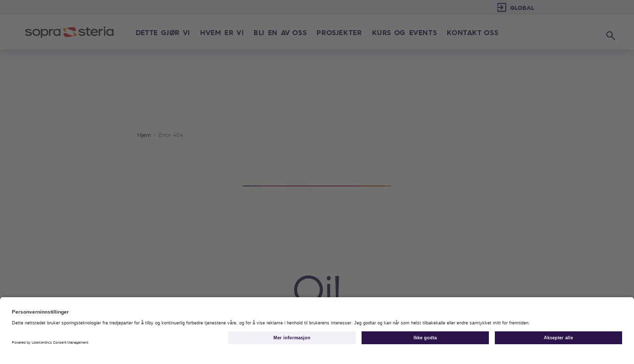

--- FILE ---
content_type: text/html; charset=utf-8
request_url: https://www.soprasteria.no/vi-mener/meninger/details/keep-calm-and-facebook-on-eller
body_size: 8782
content:
 <!DOCTYPE html> <html lang="no"> <head> <!-- **** Balises meta --> <meta http-equiv="X-UA-Compatible" content="IE=edge"> <meta charset="utf-8" /> <meta name="viewport" content="width=device-width, initial-scale=1.0, shrink-to-fit=no"> <title>
	Error 404 | Sopra Steria
</title> <link rel="icon" href="/ResourcePackages/Bootstrap4/assets/dist/favicon/favicon-Corp.ico" /> <link rel="preconnect" href="//privacy-proxy.usercentrics.eu"> <link rel="preload" href="//privacy-proxy.usercentrics.eu/latest/uc-block.bundle.js" as="script"> <script id="usercentrics-cmp" src="https://app.usercentrics.eu/browser-ui/latest/loader.js" data-settings-id="Eou23-rW38XjHr" async></script> <script type="application/javascript" src="https://privacy-proxy.usercentrics.eu/latest/uc-block.bundle.js?v=1.0"></script> <script>
		uc.blockOnly([
		  'BJz7qNsdj-7', // YouTube is blocked
		  'HyEX5Nidi-m' // Vimeo is blocked 
		]);
		</script> <!-- Google Tag Manager --> <script type="text/plain" data-usercentrics="Google Tag Manager">
	(function(w,d,s,l,i){w[l]=w[l]||[];w[l].push({'gtm.start':
	new Date().getTime(),event:'gtm.js'});var f=d.getElementsByTagName(s)[0],
	j=d.createElement(s),dl=l!='dataLayer'?'&l='+l:'';j.async=true;j.src=
	'https://www.googletagmanager.com/gtm.js?id='+i+dl;f.parentNode.insertBefore(j,f);
	})(window,document,'script','dataLayer','GTM-NJ8BGS3');
	</script> <!-- End Google Tag Manager --> <script src="/ScriptResource.axd?d=okuX3IVIBwfJlfEQK32K3uTyg3pXVc-Hb6I9_wv02P68WjXpFRuDTqzTn0YGmoVepu6t2qoadT9_lh68flRYSoSoqbQXCVAyRqxbu7TcJOdKYe0aivArX49FdMYoqVilYcuBrGhv1CbOiRyi-cFltjVl6DwoEYBCXBU6lAINitliqdZT0&amp;t=409a93b9" type="text/javascript"></script><script src="/ScriptResource.axd?d=EydukmxBmDstn7gSYzQESGunHZBFr04OWc0O0BcuO_cPvGayHAn4ad6xhX19yPNGGYIu6cvQyVEg60sw3IHhgQDeYc7s3_oK2zdhY5Rhhum2nBD3dzF_5Sng20dFHFfk37Qt-Gh2AJ4X4xCIvtMIdknUDAOqK4w3ju85V6AfkaqidS4V0&amp;t=409a93b9" type="text/javascript"></script><script src="/ScriptResource.axd?d=XMGO4ERtq-tq-0o5XW3_aAyqZCWYmWT0suvpHAWDkGnvGhJE4F4WbltCrSlFdg5-0QQVH8dSvsn5soZa_kMsPjZqu_1njIaxbcXYGzcdJyIwkZ2XbH3HA3x4G3-fSuTyyLMsFe4JyA0EF1_L6gNZ7mojKe7rUb7X0sM54xydEGa0A-yW0&amp;t=409a93b9" type="text/javascript"></script><link href="/ResourcePackages/Bootstrap4/assets/dist/css/bootstrap.min.css?v=3&amp;package=Bootstrap4" rel="stylesheet" type="text/css" /><link href="/ResourcePackages/Bootstrap4/assets/dist/css/edition-ssg.css?v=V1.1.7&amp;package=Bootstrap4" rel="stylesheet" type="text/css" /><link href="/ResourcePackages/Bootstrap4/assets/dist/css/style-ssg.css?v=V1.1.1085&amp;package=Bootstrap4" rel="stylesheet" type="text/css" /> <!-- JQuery --> <link rel="preload" as="font" href="/ResourcePackages/Bootstrap4/assets/dist/fonts/HurmeGeometricSans4W05-SmBd.d3a6995.woff2" crossorigin> <link rel="preload" as="font" href="/ResourcePackages/Bootstrap4/assets/dist/fonts/HurmeGeometricSans3W05-Bold.e1b7848.woff2" crossorigin> <link rel="preload" as="font" href="/ResourcePackages/Bootstrap4/assets/dist/fonts/HurmeGeometricSans3W05-Rg.927fd43.woff2" crossorigin> <link rel="preload" as="font" href="/ResourcePackages/Bootstrap4/assets/dist/fonts/AlbraDisplay-MediumItalic.5580f67.woff" crossorigin> <meta name="robots" content="noindex" /><meta property="og:title" content="Error 404 | Sopra Steria" /><meta property="og:url" content="https://www.soprasteria.no/error-pages/404" /><meta property="og:type" content="website" /><meta property="og:site_name" content="Sopra Steria NO" /><style type="text/css" media="all">.grid-x1-header {
    margin-bottom: 0;
}</style><style type="text/css" media="all">.footer__logo p {
    cursor: none;
    color: black;
}

.footer__logo a:hover{
    text-decoration:none;
}</style><style type="text/css" media="all">.oups{
  margin-top:10rem;
}</style><link rel="canonical" href="https://www.soprasteria.no/error-pages/404" /> <script type="text/javascript">
(function() {
    function load_config() {                   
        window._elqQ = window._elqQ || [];
        window._elqQ.push(['elqSetSiteId', '1705460725']);
        window._elqQ.push(['elqTrackPageView']);

        var s = document.createElement('script');
        s.type = 'text/javascript';
        s.async = true; s.src = '//img.en25.com/i/elqCfg.min.js';
        var x = document.getElementsByTagName('script')[0];
        x.parentNode.insertBefore(s, x);
    }               

    function load_user_guid() {
		var script = document.createElement('script');
		var prior = document.getElementsByTagName('script')[0];
		script.async = 1;
		prior.parentNode.insertBefore(script, prior);
		script.onload = script.onreadystatechange = function( _, isAbort ) {
			if(isAbort || !script.readyState || /loaded|complete/.test(script.readyState) ) {
				script.onload = script.onreadystatechange = null;
				script = undefined;
				if(!isAbort) { 
                    if (typeof GetElqCustomerGUID == 'function') {
						var userId = GetElqCustomerGUID();
						document.cookie = 'elqUserId=' + userId + '; path=/';
					}
                }
			}
		};
		script.src = '//s1705460725.t.eloqua.com/visitor/v200/svrGP?pps=70&siteid=1705460725';
	};

    function handle_tracking_change(canTrack) {
        if (canTrack) {
            load_user_guid();
            load_config();
        }
        else {
            document.cookie = 'elqUserId=;expires=Mon Jan 01 1900 00:00:00 ; path=/';
        }
    }

    function on_content_loaded() {
        if (window.TrackingConsentManager) {
            TrackingConsentManager.addEventListener('ConsentChanged', handle_tracking_change);
            handle_tracking_change(TrackingConsentManager.canTrackCurrentUser());
        }
        else {
            handle_tracking_change(true);
        }  
    }

    if (window.addEventListener) window.addEventListener('DOMContentLoaded', on_content_loaded, false);
    else if (window.attachEvent) window.attachEvent('onload', on_content_loaded);
})();
</script><link href="/Telerik.Web.UI.WebResource.axd?d=PMrIT5dOWaVYIcpFWUE4nNM7Yz9fCD69ytmxGun7ZGC1ZrdZej4NxAY6U-5WaSFOZFSUTak5_w6rjWxr-Ny6VakshZE00czVrEqiAQMefjKbPlsf0&amp;t=638841126637275692&amp;compress=0&amp;_TSM_CombinedScripts_=%3b%3bTelerik.Sitefinity.Resources%2c+Version%3d13.3.7651.0%2c+Culture%3dneutral%2c+PublicKeyToken%3db28c218413bdf563%3ano%3a6a3560ad-0336-4e7a-96cf-64c8fef0abc3%3a7a90d6a" type="text/css" rel="stylesheet" /></head> <body><form method="post" action="./keep-calm-and-facebook-on-eller?404%3bhttps%3a%2f%2fwww.soprasteria.no%3a443%2fvi-mener%2fmeninger%2fdetails%2fkeep-calm-and-facebook-on-eller" id="aspnetForm">
<div class="aspNetHidden">
<input type="hidden" name="ctl06_TSM" id="ctl06_TSM" value="" />
<input type="hidden" name="ctl07_TSSM" id="ctl07_TSSM" value="" />
<input type="hidden" name="__EVENTTARGET" id="__EVENTTARGET" value="" />
<input type="hidden" name="__EVENTARGUMENT" id="__EVENTARGUMENT" value="" />
<input type="hidden" name="__VIEWSTATE" id="__VIEWSTATE" value="2SqE05P0zoCEP3uoReEOH6KOBslBMUaEGjnA5LGs1TLvdn62Dt3OVTN5mzMu6G2Sn/tQ/BklcLTv4w/Pywtkb0Elcp4=" />
</div>

<script type="text/javascript">
//<![CDATA[
var theForm = document.forms['aspnetForm'];
if (!theForm) {
    theForm = document.aspnetForm;
}
function __doPostBack(eventTarget, eventArgument) {
    if (!theForm.onsubmit || (theForm.onsubmit() != false)) {
        theForm.__EVENTTARGET.value = eventTarget;
        theForm.__EVENTARGUMENT.value = eventArgument;
        theForm.submit();
    }
}
//]]>
</script>


<script src="/WebResource.axd?d=pynGkmcFUV13He1Qd6_TZGhfOHQ9YIyK_70dG_sjJpr5Go1xrj3Zt7mwyfsI3fU8gg2P_g2&amp;t=638901608248157332" type="text/javascript"></script>


<script type="text/javascript">
//<![CDATA[
var __cultureInfo = {"name":"no","numberFormat":{"CurrencyDecimalDigits":2,"CurrencyDecimalSeparator":",","IsReadOnly":true,"CurrencyGroupSizes":[3],"NumberGroupSizes":[3],"PercentGroupSizes":[3],"CurrencyGroupSeparator":" ","CurrencySymbol":"kr","NaNSymbol":"NaN","CurrencyNegativePattern":9,"NumberNegativePattern":1,"PercentPositivePattern":0,"PercentNegativePattern":0,"NegativeInfinitySymbol":"-∞","NegativeSign":"-","NumberDecimalDigits":2,"NumberDecimalSeparator":",","NumberGroupSeparator":" ","CurrencyPositivePattern":2,"PositiveInfinitySymbol":"∞","PositiveSign":"+","PercentDecimalDigits":2,"PercentDecimalSeparator":",","PercentGroupSeparator":" ","PercentSymbol":"%","PerMilleSymbol":"‰","NativeDigits":["0","1","2","3","4","5","6","7","8","9"],"DigitSubstitution":1},"dateTimeFormat":{"AMDesignator":"a.m.","Calendar":{"MinSupportedDateTime":"\/Date(-62135596800000)\/","MaxSupportedDateTime":"\/Date(253402297199999)\/","AlgorithmType":1,"CalendarType":1,"Eras":[1],"TwoDigitYearMax":2029,"IsReadOnly":true},"DateSeparator":".","FirstDayOfWeek":1,"CalendarWeekRule":2,"FullDateTimePattern":"dddd d. MMMM yyyy HH:mm:ss","LongDatePattern":"dddd d. MMMM yyyy","LongTimePattern":"HH:mm:ss","MonthDayPattern":"d. MMMM","PMDesignator":"p.m.","RFC1123Pattern":"ddd, dd MMM yyyy HH\u0027:\u0027mm\u0027:\u0027ss \u0027GMT\u0027","ShortDatePattern":"dd.MM.yyyy","ShortTimePattern":"HH:mm","SortableDateTimePattern":"yyyy\u0027-\u0027MM\u0027-\u0027dd\u0027T\u0027HH\u0027:\u0027mm\u0027:\u0027ss","TimeSeparator":":","UniversalSortableDateTimePattern":"yyyy\u0027-\u0027MM\u0027-\u0027dd HH\u0027:\u0027mm\u0027:\u0027ss\u0027Z\u0027","YearMonthPattern":"MMMM yyyy","AbbreviatedDayNames":["søn.","man.","tir.","ons.","tor.","fre.","lør."],"ShortestDayNames":["sø.","ma.","ti.","on.","to.","fr.","lø."],"DayNames":["søndag","mandag","tirsdag","onsdag","torsdag","fredag","lørdag"],"AbbreviatedMonthNames":["jan","feb","mar","apr","mai","jun","jul","aug","sep","okt","nov","des",""],"MonthNames":["januar","februar","mars","april","mai","juni","juli","august","september","oktober","november","desember",""],"IsReadOnly":true,"NativeCalendarName":"gregoriansk kalender","AbbreviatedMonthGenitiveNames":["jan.","feb.","mar.","apr.","mai","jun.","jul.","aug.","sep.","okt.","nov.","des.",""],"MonthGenitiveNames":["januar","februar","mars","april","mai","juni","juli","august","september","oktober","november","desember",""]},"eras":[1,"e.Kr.",null,0]};//]]>
</script>

<script src="/Telerik.Web.UI.WebResource.axd?_TSM_HiddenField_=ctl06_TSM&amp;compress=0&amp;_TSM_CombinedScripts_=%3b%3bSystem.Web.Extensions%2c+Version%3d4.0.0.0%2c+Culture%3dneutral%2c+PublicKeyToken%3d31bf3856ad364e35%3ano%3aa8328cc8-0a99-4e41-8fe3-b58afac64e45%3aea597d4b%3ab25378d2" type="text/javascript"></script>
<script src="/ScriptResource.axd?d=oBrf1f-DLFBYf_XnAiQIetRIyNTPyAKQbPhTDzA6nAJcKrrGR4ib0XzdicTSyLREl_7SP95rHZksZOVtg2BGTkIXJEa-7U0C94s78UppwhjSCJ4w2YSM6uDS8eQVGcJddauo4pvmTaHJgGApLGdoWlor5dzmWfL7EurwgdxFaakljmGJ0&amp;t=409a93b9" type="text/javascript"></script>
<script src="/Telerik.Web.UI.WebResource.axd?_TSM_HiddenField_=ctl06_TSM&amp;compress=0&amp;_TSM_CombinedScripts_=%3b%3bTelerik.Sitefinity.Resources%3ano%3a6a3560ad-0336-4e7a-96cf-64c8fef0abc3%3ab162b7a1" type="text/javascript"></script>
<div class="aspNetHidden">

	<input type="hidden" name="__VIEWSTATEGENERATOR" id="__VIEWSTATEGENERATOR" value="4D8A0160" />
</div><script type="text/javascript">
//<![CDATA[
Sys.WebForms.PageRequestManager._initialize('ctl00$ctl06', 'aspnetForm', [], [], [], 90, 'ctl00');
//]]>
</script>
<input type="hidden" name="ctl00$ctl06" id="ctl06" />
<script type="text/javascript">
//<![CDATA[
Sys.Application.setServerId("ctl06", "ctl00$ctl06");
Sys.Application._enableHistoryInScriptManager();
//]]>
</script>
 <!-- Google Tag Manager (noscript) --> <noscript><iframe src="https://www.googletagmanager.com/ns.html?id=GTM-NJ8BGS3"
	height="0" width="0" style="display:none;visibility:hidden"></iframe></noscript> <!-- End Google Tag Manager (noscript) --> <a href="#readspeakerContent" class="skip">Hopp til innhold </a> 




 <script src="/ResourcePackages/Bootstrap4/assets/dist/js/popper.min.js" type="text/javascript"></script><script src="/ResourcePackages/Bootstrap4/assets/dist/js/bootstrap.min.js" type="text/javascript"></script><script src="/ResourcePackages/Bootstrap4/assets/dist/js/bundle-ssg.js?v=43&amp;package=Bootstrap4" type="text/javascript"></script> <!-- Section Top --> <!-- Bootstrap --> <!-- JS --> <header id="header" class="header" role="banner"> <!-- LWj7Ry -#2# --> <div class="header__secondary-menu _bg-purple"> <div class="secondary-menu__left-content"> 





 </div> <div class="secondary-menu__right-content"> 







<div class="localization" aria-label='Land '> 

  <div class="local-wrapper">
        
        <select name="localize" id="country" aria-label='Endre nettsted : Sopra Steria NO Dette nettstedet'>
          
          <option value="https://www.soprasteria.com/"> Global</option>
		  <option value="https://careers.soprasteria.com/">GLOBAL CAREERS</option>
          <option disabled="disabled">&#45;&#45;&#45;&#45;&#45;&#45;&#45;&#45;</option>
          
                  <option value="https://www.soprasteria.be/">Belgia</option>
                  <option value="https://bg.soprasteria.com/">Bulgaria</option>
                  <option value="https://www.soprasteria.com">Canada</option>
                  <option value="https://www.soprasteria.dk/">Danmark</option>
                  <option value="https://www.soprasteria.fr/">Frankrike</option>
                  <option value="https://www.soprasteria.in/">India</option>
                  <option value="https://www.soprasteria.it/">Italia</option>
                  <option value="https://www.soprasteria.lu/">Luxemburg</option>
                  <option value="https://www.soprasteria.nl/">Nederland</option>
                  <option value="https://www.soprasteria.no/">Norge</option>
                  <option value="https://www.soprasteria.at/">&#216;sterrike</option>
                  <option value="https://www.soprasteria.pl/">Polen</option>
                  <option value="https://www.soprasteria.sg/">Singapore</option>
                  <option value="https://www.soprasteria.es/">Spania</option>
                  <option value="https://www.soprasteria.co.uk/">Storbritannia</option>
                  <option value="https://www.soprasteria.ch/">Sveits</option>
                  <option value="https://www.soprasteria.se/">Sverige</option>
                  <option value="https://www.soprasteria.de/">Tyskland</option>
                  <option value="https://www.soprasteria.com">USA</option>
          
          <option disabled="disabled">&#45;&#45;&#45;&#45;&#45;&#45;&#45;&#45;</option>
          <option value="https://www.soprahr.com">Sopra HR Software</option>
          <option value="https://www.cimpa.com/">CIMPA</option>
        </select>
        
  </div>
</div> </div> </div> <div class="header__primary-menu"> <nav role="navigation" class="primary-menu__btn"> <button type="button" class="menu-btn" aria-expanded="false"> <span class="primary-menu__icon"></span> <span class="sr-only">&#197;pne hovedmenyen</span> </button> </nav> <a href="https://www.soprasteria.no/home" class="primary-menu__logo" aria-label='Sopra Steria - Hjem'> <img src='/ResourcePackages/Bootstrap4/assets/dist/logos/logo-soprasteria.svg' alt="Sopra Steria"> </a> <div class="primary-menu__nav"> 





<nav class="main__menu" role="navigation" aria-label='Hovednavigasjon '>
            
    <ul id="main-menu">
        <li>
            <div>
                 <a href="#" onclick='onChangePage("/dette-kan-vi","_self")' class="first-level nochild _self">
						<span class="btn-custom-menu">Dette gj&#248;r vi</span>
				 </a>
            </div>
        </li>
        <li>
            <div>
                 <a href="#" onclick='onChangePage("/hvem-er-vi","_self")' class="first-level nochild _self">
						<span class="btn-custom-menu">Hvem er vi</span>
				 </a>
            </div>
        </li>
        <li>
            <div>
                 <a href="#" onclick='onChangePage("/bli-en-av-oss","_self")' class="first-level nochild _self">
						<span class="btn-custom-menu">Bli en av oss</span>
				 </a>
            </div>
        </li>
        <li>
            <div>
                 <a href="#" onclick='onChangePage("/prosjekter","_self")' class="first-level nochild _self">
						<span class="btn-custom-menu">Prosjekter</span>
				 </a>
            </div>
        </li>
        <li>
            <div>
                 <a href="#" onclick='onChangePage("/kurs","_self")' class="first-level nochild _self">
						<span class="btn-custom-menu">Kurs og events</span>
				 </a>
            </div>
        </li>
        <li>
            <div>
                 <a href="#" onclick='onChangePage("/kontakt-oss","_self")' class="first-level nochild _self">
						<span class="btn-custom-menu">Kontakt oss</span>
				 </a>
            </div>
        </li>
    </ul>
   
</nav>




 





<script>
  
  function onChangePage(url,target){
    event.preventDefault();
    //window.location = url;
    window.open(url, target);
    return false;
  }
  
  function onChangePageOnDesktop(url,target){
    event.preventDefault();
    if ($(window).width() > 992) {  
        //window.location = url;
        window.open(url, target);
    }
    return false;
  }

   $('.mega-menu__cat-list-container--withSubLevels .mega-menu__cat-list-container').click(function() {
      if($(window).width() <= 922) {  
        if($(this).hasClass('coll')){
          $(this).find('ul').clone().appendTo($(this).parent()).addClass("ul-mobile");
        } else{
          $(this).parent().find('.ul-mobile').remove();
        }
       }
   });

  $(document).ready(function(){
    
    // *** SCREEN WIDTH
    $("#clientScreenWidth").val($(window).width());
    

    // *** ON MOBILE 

    if($(window).width() < 991) {  

      setTimeout(function(){
      
        // Move secondary menu right content (Carriere Media e.g.) to top of its parent to read in correct order elements
        // Move logo and search above
        if ($(".secondary-menu__right-content").length){
          $('.secondary-menu__right-content').insertAfter('.primary-menu__btn');
        }
        if ($(".primary-menu__search").length){
            $(".primary-menu__search").parent().prepend($(".primary-menu__search"));
        }
        if ($(".primary-menu__logo").length){
            $(".primary-menu__logo").parent().prepend($(".primary-menu__logo"));
        } 
        if ( $(".secondary-menu__left-content").length){
          $(".secondary-menu__left-content").appendTo($(".primary-menu__nav"));
        }

        // Click on burger
        $(".menu-btn").click(function(e){
          e.preventDefault();
          if($("#header").hasClass("open")){
            $("#header").removeClass("open");
            $("body").removeClass("open");
            $(".menu-btn").attr("aria-expanded", "false");
            $(".secondary-menu__left-content").css("display","none");
            $(".secondary-menu__right-content").css("display","none");
            $(".main__menu").css("display","none");
          } else {
            $("#header").addClass("open");
            $("body").addClass("open");
            $(".menu-btn").attr("aria-expanded", "true");
            $(".secondary-menu__left-content").css("display","block");
            $(".secondary-menu__right-content").css("display","flex");
            $(".main__menu").css("display","block");
          }
        });

        // Go the second level
        $(".mega-menu__cat button").click(function(e){
          e.preventDefault();
          $(this).attr("aria-expanded","true");
          $(".first-level").css("display","none");
          $(".secondary-menu__left-content").css("display","none");
          $(".secondary-menu__right-content").css("display","none");
          $(".mega-menu__cat").css("display","none");
          $(this).parent().parent().find(".mega-menu__cat-list").css("display","block");
          $("#header .header__primary-menu .primary-menu__nav>nav").css("margin-top","0");
        });

        // Back to first level
        $(".back-btn__main").click(function(e){
           e.preventDefault();
           $(this).parent().parent().find(".mega-menu__cat").find("button").attr("aria-expanded","false");
           $(".first-level").css("display","block");
           $(".secondary-menu__left-content").css("display","block");
           $(".secondary-menu__right-content").css("display","flex");
           $(".mega-menu__cat").css("display","flex");
           $(this).parent().parent().find(".mega-menu__cat-list").css("display","none");
           $("#header .header__primary-menu .primary-menu__nav>nav").css("margin-top","2.5rem");
        });
     
        // Open/Close third level
        $(".mega-menu__cat-list-container button").click(function(e){
          e.preventDefault(e);
          if($(this).parent().parent().hasClass("coll")){
            $(this).parent().parent().removeClass("coll");
            $(this).parent().removeClass("coll");
            $(this).attr("aria-expanded","false");
          } else {
            $(this).parent().parent().addClass("coll");
            $(this).parent().addClass("coll");
            $(this).attr("aria-expanded","true");
          }
        });

        /* FOCUS ELEMENT */

        // Echap on menu
        var KEYCODE_ESC = 27;

        $(".menu-btn").on("keyup", function(e) {
            
            e.preventDefault(e);

            if (e.keyCode == KEYCODE_ESC){
                if($("#header").hasClass("open")){
                    $("#header").removeClass("open");
                    $("body").removeClass("open");
                    $(".menu-btn").attr("aria-expanded", "false");
                    $(".secondary-menu__left-content").css("display","none");
                    $(".secondary-menu__right-content").css("display","none");
                    $(".main__menu").css("display","none");
                  }
            }
        });
           
      }, 2000);

 
    }
    
    // *** ON DESKTOP

    if($(window).width() >= 991){
      
      $(".mega-menu__cat-list-container ul").css('display','none');
      
      $(".mega-menu").mouseover(function(){
        $(".mega-menu").removeClass("open");
        $(this).addClass("open");
        $(this).find(".mega-menu__cat").find("button").attr("aria-expanded","true");
        $(this).find(".mega-menu__cat-list").css("display","block");
        $(this).find(".desktop-only.mega-menu__cat__double.link").css("display","none");
          
      });

      $(".mega-menu").mouseout(function(){
        $(this).removeClass("open");
        $(this).find(".mega-menu__cat").find("button").attr("aria-expanded","false");
        $(this).find(".mega-menu__cat-list").css("display","none");
        $(this).find(".mega-menu__cat-list").removeClass("show");
        $(this).find(".link").css("display","block");
      });

      $(".mega-menu__cat-list-container").mouseover(function(){
        $(".mega-menu__cat-list-container").removeClass("open");
        $(".mega-menu__cat-list-container ul").css("display","none");
        $(".mega-menu__cat-list-container ul").removeClass("show");
        $(this).addClass("open");
        $(this).find("ul").css("display","block");
        $(this).find("ul").addClass("show");
        $(this).find("button").attr("aria-expanded","true");
      });

      $(".mega-menu__cat-list-container").mouseout(function(){
        if($(".mega-menu__cat-list-container").hasClass("open")){
          $(this).removeClass("open");
          $(this).find("button").attr("aria-expanded", "false");
        }
      });

      /* FOCUS ELEMENT */

      var KEYCODE_ENTER = 13;
      var KEYCODE_ESC = 27;
      var KEYCODE_SPACE = 32;

     
 $(".mega-menu__cat-list-container button").click(function(e) {

             e.preventDefault(e);

                if($(this).attr('aria-expanded') == 'true'){
                    $(this).attr("aria-expanded","false");
                    $(".mega-menu__cat-list-container ul").css("display","none");
                    $(".mega-menu__cat-list-container ul").removeClass("show");
                } else {
                    $(".mega-menu__cat-list-container button").attr("aria-expanded","false");
                    $(this).attr("aria-expanded","true");
                    $(".mega-menu__cat-list-container ul").css("display","none");
                    $(".mega-menu__cat-list-container ul").removeClass("show");
                    $(this).parent().find("ul").css("display","block");
                    $(this).parent().find("ul").addClass("show");
                }
            
        });

       $(".mega-menu").click(function(e) {
            
            e.preventDefault(e);
            
            // only when clicked on parent element (on mega-menu only)
         


                if (!$(".mega-menu__cat-list-container button").is(":focus")) {
                    if($(this).hasClass("open")){
                        $(".mega-menu").removeClass("open");
                        $(".mega-menu__cat-article").css("display","none");
                        $(".mega-menu__cat-list").css("display","none");
                        $(this).find(".mega-menu__cat-list").css("display","none");
                        $(this).find(".mega-menu__cat-article").css("display","none");
                        $(this).find(".mega-menu__cat").find("button").attr("aria-expanded","false");                    
                        $(this).find(".mega-menu__cat-list").removeClass("show");
                    } else {
                        $(".mega-menu__cat-article").css("display","none");
                        $(".mega-menu").removeClass("open");
                        $(this).addClass("open");
                        $(this).find(".mega-menu__cat").find("button").attr("aria-expanded","true");
                        $(".mega-menu__cat-list").css("display","none");
                        $(this).find(".mega-menu__cat-list").css("display","block");
                        $(this).find(".mega-menu__cat-list").addClass("show");
                        $(this).find(".mega-menu__cat-article").css("display","block");
                    }
                }
                
         
         
        });

      $(".mega-menu").on("keyup", function(e) {
            
            e.preventDefault(e);
            console.log("mega-menu keyup");

            if (e.keyCode == KEYCODE_SPACE){
                if($(this).hasClass("open")){
                    $(".mega-menu").removeClass("open");
                    $(".mega-menu__cat-article").css("display","none");
                    $(".mega-menu__cat-list").css("display","none");
                    $(this).find(".mega-menu__cat-list").css("display","none");
                    $(this).find(".mega-menu__cat-article").css("display","none");
                    $(this).find(".mega-menu__cat").find("button").attr("aria-expanded","false");                    
                    $(this).find(".mega-menu__cat-list").removeClass("show");
                } else {
                    $(".mega-menu__cat-article").css("display","none");
                    $(".mega-menu").removeClass("open");
                    $(this).addClass("open");
                    $(this).find(".mega-menu__cat").find("button").attr("aria-expanded","true");
                    $(".mega-menu__cat-list").css("display","none");
                    $(this).find(".mega-menu__cat-list").css("display","block");
                    $(this).find(".mega-menu__cat-list").addClass("show");
                    $(this).find(".mega-menu__cat-article").css("display","block");
                }
            }

            if (e.keyCode == KEYCODE_ESC){
                if($(this).hasClass("open")){
                    $(".mega-menu").removeClass("open");
                    $(".mega-menu__cat-article").css("display","none");
                    $(".mega-menu__cat-list").css("display","none");
                    $(this).find(".mega-menu__cat-list").css("display","none");
                    $(this).find(".mega-menu__cat-article").css("display","none");
                    $(this).find(".mega-menu__cat").find("button").attr("aria-expanded","false");                    
                    $(this).find(".mega-menu__cat-list").removeClass("show");
                }
            }  
           
      });


       

       $(".mega-menu__cat-list-container button").on("keyup", function(e) {

             e.preventDefault(e);

            if (e.keyCode == KEYCODE_SPACE) {
                if($(this).attr('aria-expanded') == 'true'){
                    $(this).attr("aria-expanded","false");
                    $(".mega-menu__cat-list-container ul").css("display","none");
                    $(".mega-menu__cat-list-container ul").removeClass("show");
                } else {
                    $(".mega-menu__cat-list-container button").attr("aria-expanded","false");
                    $(this).attr("aria-expanded","true");
                    $(".mega-menu__cat-list-container ul").css("display","none");
                    $(".mega-menu__cat-list-container ul").removeClass("show");
                    $(this).parent().find("ul").css("display","block");
                    $(this).parent().find("ul").addClass("show");
                }
            }


            if (e.keyCode == KEYCODE_ESC) {
                if($(this).attr('aria-expanded') == 'true'){
                    $(this).attr("aria-expanded","false");
                    $(".mega-menu__cat-list-container ul").css("display","none");
                    $(".mega-menu__cat-list-container ul").removeClass("show");
                }
            }

            e.stopPropagation();

       });

       $(".visible-when-focus").focus(function() {
            $(this).find("span").css("visibility","visible");
            $(this).find("span").attr("aria-hidden","false");
        });

        $(".visible-when-focus").focusout(function() {
            $(this).find("span").css("visibility","hidden");
            $(this).find("span").attr("aria-hidden","true");
        });

        $(".mega-menu a").on("keyup", function(e) {
   
            e.preventDefault(e);

            if (e.keyCode == KEYCODE_ENTER || e.keyCode == KEYCODE_SPACE) {
              window.location = $(this).attr("href");
            }

        });    

        $(".mega-menu__cat-list-container a").on("keyup", function(e) {
   
            e.preventDefault(e);

            if (e.keyCode == KEYCODE_ENTER || e.keyCode == KEYCODE_SPACE) {
              window.location = $(this).attr("href");
            }

        });             
                  
   }

  });
                                  
</script><div id="HEADER_MAIN_MEGA_NAV_T49A41698030_Col00" class="sf_colsIn container" data-sf-element="Container" data-placeholder-label="NonSearchableContainer">
</div>
 </div> <div class="primary-menu__search" role="search"> <a href='/sok'> <span class="primary-menu__search-icon"> <span class="sr-only">S&#248;k</span> </span> </a> </div> </div> </header> <main class="main" role="main" id="readspeakerContent"> 
<div id="MAIN_Do_Not_Drag_Anything_Here_C005_Col00" class="sf_colsIn page-innersite" data-sf-element="Container" data-placeholder-label="INNERSITE">
</div>
<div id="MAIN_Do_Not_Drag_Anything_Here_TD85F9F87002_Col00" class="sf_colsIn page-innersite" data-sf-element="Container" data-placeholder-label="Page Inner site"><div id="MAIN_Do_Not_Drag_Anything_Here_TD85F9F87003_Col00" class="sf_colsIn page-hero" data-sf-element="Container" data-placeholder-label="Page hero"><div id="MAIN_Do_Not_Drag_Anything_Here_TA405AD97027_Col00" class="sf_colsIn page-hero-bannerImage" data-sf-element="Container" data-placeholder-label="CONTAINER BANNER IMAGE"><div id="MAIN_Do_Not_Drag_Anything_Here_TA405AD97018_Col00" class="sf_colsIn page-hero__container page-hero__container--center" data-sf-element="Container" data-placeholder-label="HERO CONTAINER"><div class="" data-sf-element="Grid-x3">
    <div class="" data-sf-element="Row">
      <div id="MAIN_Do_Not_Drag_Anything_Here_TA405AD97026_Col00" class="sf_colsIn page-hero__bg" data-sf-element="Column 1" data-placeholder-label="BANNER IMAGE BACKGROUND - Drag here a widget Image for image banner">
      </div>
	  <div id="MAIN_Do_Not_Drag_Anything_Here_TA405AD97026_Col01" class="sf_colsIn page-hero__content" data-sf-element="Column 2" data-placeholder-label="BANNER IMAGE CONTENT">
<div class="breadcrumb-nav">
    <nav aria-label="Br&#248;dsmulesti" role="navigation">
        <ol class="sf-breadscrumb breadcrumb">
                    <li class="breadcrumb-item"><a href="/">Hjem </a></li>
                    <li class="breadcrumb-item active" aria-current="page">Error 404</li>
        </ol>
    </nav>
</div>
<div class="bloc-titles_title sf-contentblock" >
    <div ><h1>&nbsp;</h1></div>    
</div>
      </div>
	  <div id="MAIN_Do_Not_Drag_Anything_Here_TA405AD97026_Col02" class="sf_colsIn page-hero__bottom" data-sf-element="Column 3" data-placeholder-label="BANNER IMAGE LOGO - Drag here a widget Image for a logo on image banner">
      </div>
    </div>
 </div>
</div>

</div>

</div>
<div id="MAIN_Do_Not_Drag_Anything_Here_TD85F9F87004_Col00" class="sf_colsIn custom-container" data-sf-element="Container" data-placeholder-label="CONTAINER (here the content will be full screen width large)"><div id="MAIN_Do_Not_Drag_Anything_Here_T2E30AD6B040_Col00" class="sf_colsIn" data-sf-element="Container" data-placeholder-label="MAIN CONTAINER"><div id="MAIN_Do_Not_Drag_Anything_Here_T2E30AD6B042_Col00" class="sf_colsIn grid-x1" data-sf-element="Container" data-placeholder-label="BLOC X1 HEADER"><div id="MAIN_Do_Not_Drag_Anything_Here_T2E30AD6B034_Col00" class="sf_colsIn" data-sf-element="Container" data-placeholder-label="BLOC TITLES AND SHARE"><div class="grid-x3" data-sf-element="Grid-x3">
    <div class="row" data-sf-element="Row">
      <div id="MAIN_Do_Not_Drag_Anything_Here_C014_Col00" class="sf_colsIn col-sm-4" data-sf-element="Column 1" data-placeholder-label="Column 1">
      </div>
	  <div id="MAIN_Do_Not_Drag_Anything_Here_C014_Col01" class="sf_colsIn col-sm-4" data-sf-element="Column 2" data-placeholder-label="Column 2">
<div class="oups nopadding sf-contentblock" >
    <div ><p style="font-size: 8rem; text-align: center">&nbsp;</p><p style="font-size: 8rem; text-align: center">Oi!</p><br><br><br><br><p style="text-align: center">Oi-oi! Denne siden finnes ikke.<br>Vi vil gjerne hjelpe deg å finne det du leter etter:<br></p><p style="text-align: center"><a href="/sok"><span class="btn-custom-black">Gå til søket</span></a><span class="btn-custom-black"></span></p><p style="text-align: center">&nbsp;</p><p style="text-align: center"><a href="/home"><span class="btn-custom-black">Gå til førstesiden</span></a></p><p style="text-align: center"><span class="btn-custom-black"><a target="_blank" href="mailto:ingrid-holm.finseth@soprasteria.com">Kontakt nettredaktøren</a></span></p><p style="text-align: center"><span class="btn-custom-black"></span><span style="background-color: rgba(0, 0, 0, 0); color: inherit; font-family: inherit; font-size: inherit; text-transform: inherit; white-space: inherit; word-spacing: normal"></span></p><p style="text-align: center"><span style="background-color: rgba(0, 0, 0, 0); color: inherit; font-family: inherit; font-size: inherit; text-transform: inherit; white-space: inherit; word-spacing: normal">Feilkode:&nbsp;</span><em style="background-color: rgba(0, 0, 0, 0); color: inherit; font-family: inherit; font-size: inherit; text-transform: inherit; white-space: inherit; word-spacing: normal">404</em></p><p>&nbsp;</p></div>    
</div>
      </div>
	  <div id="MAIN_Do_Not_Drag_Anything_Here_C014_Col02" class="sf_colsIn col-sm-4" data-sf-element="Column 3" data-placeholder-label="Column 3">
      </div>
    </div>
 </div><div id="MAIN_Do_Not_Drag_Anything_Here_T2E30AD6B035_Col00" class="sf_colsIn" data-sf-element="Container" data-placeholder-label="BLOC TITLES"><div id="MAIN_Do_Not_Drag_Anything_Here_C015_Col00" class="sf_colsIn container" data-sf-element="Container" data-placeholder-label="Container">
</div>

</div>
<div id="MAIN_Do_Not_Drag_Anything_Here_T2E30AD6B036_Col00" class="sf_colsIn" data-sf-element="Container" data-placeholder-label="BLOC LISTEN SHARE">
</div>

</div>

</div>

</div>

</div>

</div>
 </main> <footer id="footer" class="footer" role="contentinfo"> <div class="footer__content"> <div class="footer__top-content"> <a href="https://www.soprasteria.no/home" class="footer__logo"> <img src='/ResourcePackages/Bootstrap4/assets/dist/logos/logo-soprasteria.svg' alt="Sopra Steria"> <p lang='en-GB'>The world is how we shape it</p> <p>Norges ledende konsulentselskap innen digitalisering, innovasjon og b&#230;rekraft. En del av Sopra Steria-gruppen med 50 000 ansatte i nesten 30 land.</p> </a> <div class="footer__secondary-nav"> 







    <ul aria-label='Nyttig informasjon '>
      



 
	
      
      
      
        <li><a href="#" onClick="UC_UI.showSecondLayer();">Innstillinger for informasjonskapsler</a></li>
      
      
      
      
    <li>
        <a href="/footer/scale-up">Sopra Steria Scale up</a>
    </li>
    <li>
        <a href="/kontakt-oss">Kontakt oss</a>
    </li>
    <li>
        <a href="/footer/nyheter">Nyheter</a>
    </li>
    <li>
        <a href="/footer/personvernerklaering">Personvernerkl&#230;ring&#160;</a>
    </li>
    <li>
        <a href="/vi-mener">Vi mener</a>
    </li>
    <li>
        <a href="/footer/tilgjengelighetserklaering">Tilgjengelighetserkl&#230;ring</a>
    </li>
    <li>
        <a href="/footer/for-leverandorer">For leverand&#248;rer</a>
    </li>
    <li>
        <a href="/footer/nettstedkart">Nettstedkart</a>
    </li>
    <li>
        <a href="/footer/meld-deg-p&#229;-nyhetsbrev">Meld deg p&#229; nyhetsbrev</a>
    </li>

      
    </ul>
  







 </div> </div> </div> <div class="footer__bottom-content"> <div class="footer__social"> 



<div>
 
      <div>
        <ul aria-label='Sosiale medier '>
             
                      <li>
              <a class="linkedin" href="https://www.linkedin.com/company/soprasteria/mycompany/" title="F&#248;lg oss p&#229; Linkedin" target="_blank">Linkedin</a>
            </li>
                      <li>
              <a class="youtube" href="https://www.youtube.com/user/SteriaNorway" title="F&#248;lg oss p&#229; Youtube" target="_blank">Youtube</a>
            </li>
                      <li>
              <a class="facebook" href="https://www.facebook.com/soprasteria.no" title="F&#248;lg oss p&#229; Facebook" target="_blank">Facebook</a>
            </li>
                      <li>
              <a class="instagram" href="https://www.instagram.com/soprasteria_no/" title="F&#248;lg oss p&#229; Instagram" target="_blank">Instagram</a>
            </li>
                              
        </ul>
      </div>
  
</div> </div> <div class="footer__bottom-copyright">
				Sopra Steria 2025&copy;
			</div> </div> </footer>  
 

<script type="text/javascript">
//<![CDATA[
window.__TsmHiddenField = $get('ctl06_TSM');;(function() {
                        function loadHandler() {
                            var hf = $get('ctl07_TSSM');
                            if (!hf._RSSM_init) { hf._RSSM_init = true; hf.value = ''; }
                            hf.value += ';Telerik.Sitefinity.Resources, Version=13.3.7651.0, Culture=neutral, PublicKeyToken=b28c218413bdf563:no:6a3560ad-0336-4e7a-96cf-64c8fef0abc3:7a90d6a';
                            Sys.Application.remove_load(loadHandler);
                        };
                        Sys.Application.add_load(loadHandler);
                    })();//]]>
</script>
</form><script type="text/javascript" src="/WebResource.axd?d=[base64]&amp;t=638809164660000000">

</script><script type="text/javascript">
$(document).ready(function(){
 

  // Site selector selected country
  $('#country  option[value="https://www.soprasteria.no/"]').attr("selected","selected");
  $('#country ').change(function(){
	window.location = this.value;
  }); 
  
});
</script></body> </html>



--- FILE ---
content_type: text/css
request_url: https://www.soprasteria.no/ResourcePackages/Bootstrap4/assets/dist/css/edition-ssg.css?v=V1.1.7&package=Bootstrap4
body_size: -2252
content:
/******************************************************
	MODE EDITION
	En mode édition pour plus de clarté 
	*/

  body.sfPageEditor header {
    background: #a90616;
 }
 
 body.sfPageEditor nav{
   background:#F20920;
   float:none;
 }
 body.sfPageEditor main {
   background:#045379;
 }
 
 body.sfPageEditor #main-menu,
 body.sfPageEditor .consent-modal {
   max-height: 100px;
     overflow: auto;
 }
 
 body.sfPageEditor #main-menu .mega-menu__cat-article{
   display:none;
 }
 
 body.sfPageEditor aside {
   background:#0784c1;
 }
 body.sfPageEditor footer {
   background:#F2A209;
 }
 
 body.sfPageEditor .grid-x1,
 body.sfPageEditor .grid-x2,
 body.sfPageEditor .grid-x3,
 body.sfPageEditor .grid-x4,
 body.sfPageEditor .grid-x6 {
     margin-left: 0;
     margin-right: 12rem;
     margin-bottom: 4rem;
   background: aliceblue;
     padding: 2rem;
 }
 body.sfPageEditor .custom-container {
   background: aquamarine;
     padding: 2rem;
     margin: 2rem;
 }

 
@media (min-width: 992px){
	#header .header__primary-menu .primary-menu__logo {
		z-index: 10000;
	}
}

--- FILE ---
content_type: text/css
request_url: https://www.soprasteria.no/ResourcePackages/Bootstrap4/assets/dist/css/style-ssg.css?v=V1.1.1085&package=Bootstrap4
body_size: 119153
content:
@font-face{font-family:Hurme Geometric Sans\ 3;src:url(../fonts/HurmeGeometricSans3W05-Rg.927fd43.woff2) format("woff2"),url(../fonts/HurmeGeometricSans3W05-Rg.c7dce91.woff) format("woff");font-weight:400;font-style:normal;font-display:fallback}@font-face{font-family:Hurme Geometric Sans\ 3;src:url(../fonts/HurmeGeometricSans3W05-Bold.e1b7848.woff2) format("woff2"),url(../fonts/HurmeGeometricSans3W05-Bold.ce272bd.woff) format("woff");font-weight:600;font-style:normal;font-display:fallback}@font-face{font-family:Hurme Geometric Sans\ 4;src:url(../fonts/HurmeGeometricSans4W05-SmBd.d3a6995.woff2) format("woff2"),url(../fonts/HurmeGeometricSans4W05-SmBd.bbd7eec.woff) format("woff");font-weight:600;font-style:normal;font-display:fallback}@font-face{font-family:Albra Display;src:url(../fonts/AlbraDisplay-MediumItalic.c92f4e3.woff2) format("woff2"),url(../fonts/AlbraDisplay-MediumItalic.5580f67.woff) format("woff"),url(../fonts/AlbraDisplay-MediumItalic.82f0136.ttf) format("ttf");font-weight:500;font-style:italic;font-display:fallback}i.icon-audio{font-style:normal}body{-webkit-text-size-adjust:100%}html{font-size:62.5%;line-height:1.5}html body{font-size:1.8rem;line-height:2.6rem;font-family:Hurme Geometric Sans\ 3,sans-serif;font-weight:400;color:#2a1449}html body .img-fluid{display:block;width:100%;height:100%;-o-object-fit:cover;object-fit:cover;-o-object-position:center;object-position:center}html body .img-responsive{display:block;max-width:100%;height:auto}html body.open{overflow:hidden}html body .bloc-listen-share .widget-listen__wrapper a.btn-custom-black.widget-listen__btn{margin:0!important}html body .accordion-content ul li{font-weight:400!important}html h1{position:relative;font-family:Hurme Geometric Sans\ 4,sans-serif;font-size:3.8rem;line-height:5.6rem;font-weight:400;margin-bottom:4rem;margin-top:2rem;text-align:center}html h1:after{content:"";-o-border-image:linear-gradient(89.84deg,#492d7b .11%,#8c2c84 14.07%,#ce2935 72.91%,#ec7f31 99.84%) 1;border-image:linear-gradient(89.84deg,#492d7b .11%,#8c2c84 14.07%,#ce2935 72.91%,#ec7f31 99.84%) 1;width:300px;border-bottom:2px solid;position:absolute;bottom:-2rem;left:calc(50% - 150px)}html ._next h1{font-family:Albra Display,sans-serif;color:#2a1449;font-size:4rem;line-height:4.6rem;letter-spacing:-.0625rem;-webkit-font-feature-settings:"clig" off,"liga" off;font-feature-settings:"clig" off,"liga" off;text-align:center}html ._next h1:after{content:"";-o-border-image:linear-gradient(89.84deg,#e4302d .11%,#ef7d00 99.84%) 1;border-image:linear-gradient(89.84deg,#e4302d .11%,#ef7d00 99.84%) 1;width:300px;border-bottom:2px solid;position:absolute;bottom:-1rem;left:calc(50% - 150px)}html .home h1:after{display:none}html h2{position:relative;font-family:Hurme Geometric Sans\ 4,sans-serif;font-size:2.8rem;line-height:3.6rem;font-weight:600;margin-bottom:1rem;margin-top:4rem}html h2._sectionTitle{margin:0 auto 5rem;text-align:center;width:-webkit-fit-content;width:-moz-fit-content;width:fit-content;padding:1.6rem 1.6rem 0}html h2._sectionTitle:after{content:"";-o-border-image:linear-gradient(89.84deg,#492d7b .11%,#8c2c84 14.07%,#ce2935 72.91%,#ec7f31 99.84%) 1;border-image:linear-gradient(89.84deg,#492d7b .11%,#8c2c84 14.07%,#ce2935 72.91%,#ec7f31 99.84%) 1;width:300px;border-bottom:2px solid;position:absolute;bottom:-1rem;left:calc(50% - 150px)}html h3{font-size:2.2rem;line-height:2.8rem}html h3,html h4{font-family:Hurme Geometric Sans\ 4,sans-serif;font-weight:600;margin:2rem 0}html h4{font-size:1.8rem;line-height:2.6rem}html .orange,html .red{font-weight:600}html div,html li,html option,html p,html select,html span{color:#2a1449}html div,html li,html p,html span{font-size:1.8rem;line-height:2.6rem}html .btn-goto{font-size:1.4rem;line-height:2rem}html .smaller{font-size:1.4rem;line-height:2.4rem}html .bigger{font-size:2rem;line-height:3rem}html ._highlight{font-size:1.6rem;line-height:2.6rem;margin:2rem 0}html ._background{margin-top:2rem;margin-bottom:2rem}html ._background>div{background:#ede9f2;padding:2rem}html ._left{float:left}html ._right{float:right}html ._centered{margin:0 auto}html ._hide{display:none}html ._detailedPage_image .col-sm-12{height:30rem}html .mobile-only{display:block}html .desktop-only{display:none}html a,html a span{color:#2a1449;-webkit-text-decoration-line:none;text-decoration-line:none;border-bottom:1px solid #2a1449}html a:focus,html a:hover,html a span:focus,html a span:hover{color:#8b1d82;border-bottom:2px solid #8b1d82;text-decoration:none}html :focus:not(:focus-visible){outline:none!important}html .nolink a{cursor:default}html .overlay{position:fixed;top:0;bottom:0;left:0;right:0;background:rgba(0,0,0,.7);-webkit-transition:opacity .5s;transition:opacity .5s;visibility:hidden;opacity:0;z-index:2002}html .overlay:target{visibility:visible;opacity:1}html .block-list{padding:0 2rem}html .popup{margin:70px auto;padding:20px;background:#fff;border-radius:5px;width:80%;height:80%;overflow:auto;z-index:2003;position:relative;-webkit-transition:all 5s ease-in-out;transition:all 5s ease-in-out}html .popup .close{position:absolute;top:20px;right:30px;-webkit-transition:all .2s;transition:all .2s;font-size:30px;font-weight:600;text-decoration:none;color:#333}html .popup .close:hover{color:#06d85f}html .popup .content{overflow:auto}html label{font-size:1.6rem}html .sf-contentblock div{line-height:2.8rem}html .form-group.sf-contentblock,html .hbspt-form .field.sf-contentblock{margin:0 auto 2rem;width:490px;max-width:100%;padding:0}html .page-subtitle{font-family:inherit;font-weight:600;font-size:2rem;line-height:2.8rem;margin-top:0;margin-bottom:3.6rem!important;padding-top:0;text-align:center}html .results__articles{list-style:none}html .skip{display:inline-block;position:absolute;border:1px solid transparent;height:auto;width:auto;z-index:-999;left:-999px;top:110px;text-align:left;overflow:hidden;color:#fff;background:#fff!important;padding:5px;-webkit-transition:opacity .3s;transition:opacity .3s;-webkit-transition:all .3s ease;transition:all .3s ease;opacity:.4}html .skip:active,html .skip:focus,html .skip:hover{color:#000}html .skip:focus{z-index:10000;opacity:1;left:0}iframe{border:0}.bloc-map iframe{height:80rem;width:100%}.wp-st{padding:0 1rem}#tableJobOffers_wrapper .row .col-sm-12.col-md-7{position:static}.page-calendar .grid-x1>.row{display:block}ul li{padding-left:1rem}ul li::marker{color:#8b1d82;-webkit-text-fill-color:#8b1d82;content:"\2022";position:relative;margin-bottom:1rem;font-size:2.5rem}ul ul{list-style-image:url([data-uri])}.share{display:block}.share p{font-size:1.2rem;line-height:1.2rem;font-weight:600;text-transform:uppercase;margin:0 2rem;height:3.6rem;line-height:3.6rem}.share ul{list-style:none!important;display:-webkit-box;display:-ms-flexbox;display:flex;-webkit-box-pack:center;-ms-flex-pack:center;justify-content:center;margin:0;padding:0}.share ul li{cursor:pointer;position:relative;width:36px;height:36px;margin-right:2rem}.share ul li:last-child{margin-right:0}.share ul li::marker{content:none}.share ul li a{position:absolute;top:50%;left:50%;-webkit-transform:translate(-50%,-50%);transform:translate(-50%,-50%);display:inline-block;width:3.5rem;height:3.5rem;text-indent:-9999px;overflow:hidden;background-repeat:no-repeat;background-size:contain;-webkit-transition:all .2s ease-in-out;transition:all .2s ease-in-out;border-bottom:none;margin:0 auto}.share ul li a.linkedin{background-image:url([data-uri])}.share ul li a.twitter{background-image:url([data-uri])}.share ul li a.facebook{background-image:url([data-uri])}.share ul li a.email{background-image:url([data-uri])}.share ul li a:focus{background-color:#000}.cta{font-size:1.2rem;line-height:1.6rem;font-weight:600;text-transform:uppercase}.cta:after{content:"";display:inline-block;white-space:nowrap;word-wrap:normal;direction:ltr;-webkit-font-feature-settings:"liga";-webkit-font-smoothing:antialiased;-webkit-transform:translateY(25%);transform:translateY(25%);width:1.5rem;height:24px;background-image:url([data-uri]);background-position:50%;background-repeat:no-repeat;background-size:contain}.cta:hover:after{color:#9179b1}.cta>a,.cta>button{-webkit-text-decoration-line:none;text-decoration-line:none;font-size:inherit;font-weight:inherit;text-transform:inherit;border:none;background:none}.cta>a:focus,.cta>a:hover,.cta>button:focus,.cta>button:hover{color:inherit;-webkit-box-shadow:inset 0 -1px #8b1d82;box-shadow:inset 0 -1px #8b1d82}._spotlight{background:#fdf2e5;padding:4rem 5rem!important;margin:0 auto}._spotlight h2{margin-top:2rem!important}._spotlight ul{-webkit-padding-start:0;padding-inline-start:0}._bg-purple{background:#ede9f2}._bg-orange{background:#fdf2e5}._yellow{background:#ff0;padding:2rem!important}._scroller::-webkit-scrollbar-track{background:#ede9f2}._scroller::-webkit-scrollbar-thumb{background:#2a1449}@media (-webkit-min-device-pixel-ratio:1.25),(min-resolution:120dpi){html{font-size:60%}}.exit_to_app_symbol:after{content:"";background-image:url([data-uri]);display:inline-block;background-repeat:no-repeat;background-size:contain;background-position:50%;width:24px;height:24px}.container,.custom-container{padding:0;margin-bottom:2rem}.grid-x1,.grid-x2,.grid-x3,.grid-x4,.grid-x6,.sf-contentblock{max-width:100%;margin:0 auto 4rem;padding:2rem}.grid-x1 .grid-x1,.grid-x1 .grid-x2,.grid-x1 .grid-x3,.grid-x1 .grid-x4,.grid-x1 .grid-x6,.grid-x1 .sf-contentblock,.grid-x2 .grid-x1,.grid-x2 .grid-x2,.grid-x2 .grid-x3,.grid-x2 .grid-x4,.grid-x2 .grid-x6,.grid-x2 .sf-contentblock,.grid-x3 .grid-x1,.grid-x3 .grid-x2,.grid-x3 .grid-x3,.grid-x3 .grid-x4,.grid-x3 .grid-x6,.grid-x3 .sf-contentblock,.grid-x4 .grid-x1,.grid-x4 .grid-x2,.grid-x4 .grid-x3,.grid-x4 .grid-x4,.grid-x4 .grid-x6,.grid-x4 .sf-contentblock,.grid-x6 .grid-x1,.grid-x6 .grid-x2,.grid-x6 .grid-x3,.grid-x6 .grid-x4,.grid-x6 .grid-x6,.grid-x6 .sf-contentblock,.sf-contentblock .grid-x1,.sf-contentblock .grid-x2,.sf-contentblock .grid-x3,.sf-contentblock .grid-x4,.sf-contentblock .grid-x6,.sf-contentblock .sf-contentblock{padding:0;margin-bottom:0}.grid-x1 .col,.grid-x1 .col-1,.grid-x1 .col-2,.grid-x1 .col-3,.grid-x1 .col-4,.grid-x1 .col-5,.grid-x1 .col-6,.grid-x1 .col-7,.grid-x1 .col-8,.grid-x1 .col-9,.grid-x1 .col-10,.grid-x1 .col-11,.grid-x1 .col-12,.grid-x1 .col-auto,.grid-x1 .col-lg,.grid-x1 .col-lg-1,.grid-x1 .col-lg-2,.grid-x1 .col-lg-3,.grid-x1 .col-lg-4,.grid-x1 .col-lg-5,.grid-x1 .col-lg-6,.grid-x1 .col-lg-7,.grid-x1 .col-lg-8,.grid-x1 .col-lg-9,.grid-x1 .col-lg-10,.grid-x1 .col-lg-11,.grid-x1 .col-lg-12,.grid-x1 .col-lg-auto,.grid-x1 .col-md,.grid-x1 .col-md-1,.grid-x1 .col-md-2,.grid-x1 .col-md-3,.grid-x1 .col-md-4,.grid-x1 .col-md-5,.grid-x1 .col-md-6,.grid-x1 .col-md-7,.grid-x1 .col-md-8,.grid-x1 .col-md-9,.grid-x1 .col-md-10,.grid-x1 .col-md-11,.grid-x1 .col-md-12,.grid-x1 .col-md-auto,.grid-x1 .col-sm,.grid-x1 .col-sm-1,.grid-x1 .col-sm-2,.grid-x1 .col-sm-3,.grid-x1 .col-sm-4,.grid-x1 .col-sm-5,.grid-x1 .col-sm-6,.grid-x1 .col-sm-7,.grid-x1 .col-sm-8,.grid-x1 .col-sm-9,.grid-x1 .col-sm-10,.grid-x1 .col-sm-11,.grid-x1 .col-sm-12,.grid-x1 .col-sm-auto,.grid-x1 .col-xl,.grid-x1 .col-xl-1,.grid-x1 .col-xl-2,.grid-x1 .col-xl-3,.grid-x1 .col-xl-4,.grid-x1 .col-xl-5,.grid-x1 .col-xl-6,.grid-x1 .col-xl-7,.grid-x1 .col-xl-8,.grid-x1 .col-xl-9,.grid-x1 .col-xl-10,.grid-x1 .col-xl-11,.grid-x1 .col-xl-12,.grid-x1 .col-xl-auto,.grid-x2 .col,.grid-x2 .col-1,.grid-x2 .col-2,.grid-x2 .col-3,.grid-x2 .col-4,.grid-x2 .col-5,.grid-x2 .col-6,.grid-x2 .col-7,.grid-x2 .col-8,.grid-x2 .col-9,.grid-x2 .col-10,.grid-x2 .col-11,.grid-x2 .col-12,.grid-x2 .col-auto,.grid-x2 .col-lg,.grid-x2 .col-lg-1,.grid-x2 .col-lg-2,.grid-x2 .col-lg-3,.grid-x2 .col-lg-4,.grid-x2 .col-lg-5,.grid-x2 .col-lg-6,.grid-x2 .col-lg-7,.grid-x2 .col-lg-8,.grid-x2 .col-lg-9,.grid-x2 .col-lg-10,.grid-x2 .col-lg-11,.grid-x2 .col-lg-12,.grid-x2 .col-lg-auto,.grid-x2 .col-md,.grid-x2 .col-md-1,.grid-x2 .col-md-2,.grid-x2 .col-md-3,.grid-x2 .col-md-4,.grid-x2 .col-md-5,.grid-x2 .col-md-6,.grid-x2 .col-md-7,.grid-x2 .col-md-8,.grid-x2 .col-md-9,.grid-x2 .col-md-10,.grid-x2 .col-md-11,.grid-x2 .col-md-12,.grid-x2 .col-md-auto,.grid-x2 .col-sm,.grid-x2 .col-sm-1,.grid-x2 .col-sm-2,.grid-x2 .col-sm-3,.grid-x2 .col-sm-4,.grid-x2 .col-sm-5,.grid-x2 .col-sm-6,.grid-x2 .col-sm-7,.grid-x2 .col-sm-8,.grid-x2 .col-sm-9,.grid-x2 .col-sm-10,.grid-x2 .col-sm-11,.grid-x2 .col-sm-12,.grid-x2 .col-sm-auto,.grid-x2 .col-xl,.grid-x2 .col-xl-1,.grid-x2 .col-xl-2,.grid-x2 .col-xl-3,.grid-x2 .col-xl-4,.grid-x2 .col-xl-5,.grid-x2 .col-xl-6,.grid-x2 .col-xl-7,.grid-x2 .col-xl-8,.grid-x2 .col-xl-9,.grid-x2 .col-xl-10,.grid-x2 .col-xl-11,.grid-x2 .col-xl-12,.grid-x2 .col-xl-auto,.grid-x3 .col,.grid-x3 .col-1,.grid-x3 .col-2,.grid-x3 .col-3,.grid-x3 .col-4,.grid-x3 .col-5,.grid-x3 .col-6,.grid-x3 .col-7,.grid-x3 .col-8,.grid-x3 .col-9,.grid-x3 .col-10,.grid-x3 .col-11,.grid-x3 .col-12,.grid-x3 .col-auto,.grid-x3 .col-lg,.grid-x3 .col-lg-1,.grid-x3 .col-lg-2,.grid-x3 .col-lg-3,.grid-x3 .col-lg-4,.grid-x3 .col-lg-5,.grid-x3 .col-lg-6,.grid-x3 .col-lg-7,.grid-x3 .col-lg-8,.grid-x3 .col-lg-9,.grid-x3 .col-lg-10,.grid-x3 .col-lg-11,.grid-x3 .col-lg-12,.grid-x3 .col-lg-auto,.grid-x3 .col-md,.grid-x3 .col-md-1,.grid-x3 .col-md-2,.grid-x3 .col-md-3,.grid-x3 .col-md-4,.grid-x3 .col-md-5,.grid-x3 .col-md-6,.grid-x3 .col-md-7,.grid-x3 .col-md-8,.grid-x3 .col-md-9,.grid-x3 .col-md-10,.grid-x3 .col-md-11,.grid-x3 .col-md-12,.grid-x3 .col-md-auto,.grid-x3 .col-sm,.grid-x3 .col-sm-1,.grid-x3 .col-sm-2,.grid-x3 .col-sm-3,.grid-x3 .col-sm-4,.grid-x3 .col-sm-5,.grid-x3 .col-sm-6,.grid-x3 .col-sm-7,.grid-x3 .col-sm-8,.grid-x3 .col-sm-9,.grid-x3 .col-sm-10,.grid-x3 .col-sm-11,.grid-x3 .col-sm-12,.grid-x3 .col-sm-auto,.grid-x3 .col-xl,.grid-x3 .col-xl-1,.grid-x3 .col-xl-2,.grid-x3 .col-xl-3,.grid-x3 .col-xl-4,.grid-x3 .col-xl-5,.grid-x3 .col-xl-6,.grid-x3 .col-xl-7,.grid-x3 .col-xl-8,.grid-x3 .col-xl-9,.grid-x3 .col-xl-10,.grid-x3 .col-xl-11,.grid-x3 .col-xl-12,.grid-x3 .col-xl-auto,.grid-x4 .col,.grid-x4 .col-1,.grid-x4 .col-2,.grid-x4 .col-3,.grid-x4 .col-4,.grid-x4 .col-5,.grid-x4 .col-6,.grid-x4 .col-7,.grid-x4 .col-8,.grid-x4 .col-9,.grid-x4 .col-10,.grid-x4 .col-11,.grid-x4 .col-12,.grid-x4 .col-auto,.grid-x4 .col-lg,.grid-x4 .col-lg-1,.grid-x4 .col-lg-2,.grid-x4 .col-lg-3,.grid-x4 .col-lg-4,.grid-x4 .col-lg-5,.grid-x4 .col-lg-6,.grid-x4 .col-lg-7,.grid-x4 .col-lg-8,.grid-x4 .col-lg-9,.grid-x4 .col-lg-10,.grid-x4 .col-lg-11,.grid-x4 .col-lg-12,.grid-x4 .col-lg-auto,.grid-x4 .col-md,.grid-x4 .col-md-1,.grid-x4 .col-md-2,.grid-x4 .col-md-3,.grid-x4 .col-md-4,.grid-x4 .col-md-5,.grid-x4 .col-md-6,.grid-x4 .col-md-7,.grid-x4 .col-md-8,.grid-x4 .col-md-9,.grid-x4 .col-md-10,.grid-x4 .col-md-11,.grid-x4 .col-md-12,.grid-x4 .col-md-auto,.grid-x4 .col-sm,.grid-x4 .col-sm-1,.grid-x4 .col-sm-2,.grid-x4 .col-sm-3,.grid-x4 .col-sm-4,.grid-x4 .col-sm-5,.grid-x4 .col-sm-6,.grid-x4 .col-sm-7,.grid-x4 .col-sm-8,.grid-x4 .col-sm-9,.grid-x4 .col-sm-10,.grid-x4 .col-sm-11,.grid-x4 .col-sm-12,.grid-x4 .col-sm-auto,.grid-x4 .col-xl,.grid-x4 .col-xl-1,.grid-x4 .col-xl-2,.grid-x4 .col-xl-3,.grid-x4 .col-xl-4,.grid-x4 .col-xl-5,.grid-x4 .col-xl-6,.grid-x4 .col-xl-7,.grid-x4 .col-xl-8,.grid-x4 .col-xl-9,.grid-x4 .col-xl-10,.grid-x4 .col-xl-11,.grid-x4 .col-xl-12,.grid-x4 .col-xl-auto,.grid-x6 .col,.grid-x6 .col-1,.grid-x6 .col-2,.grid-x6 .col-3,.grid-x6 .col-4,.grid-x6 .col-5,.grid-x6 .col-6,.grid-x6 .col-7,.grid-x6 .col-8,.grid-x6 .col-9,.grid-x6 .col-10,.grid-x6 .col-11,.grid-x6 .col-12,.grid-x6 .col-auto,.grid-x6 .col-lg,.grid-x6 .col-lg-1,.grid-x6 .col-lg-2,.grid-x6 .col-lg-3,.grid-x6 .col-lg-4,.grid-x6 .col-lg-5,.grid-x6 .col-lg-6,.grid-x6 .col-lg-7,.grid-x6 .col-lg-8,.grid-x6 .col-lg-9,.grid-x6 .col-lg-10,.grid-x6 .col-lg-11,.grid-x6 .col-lg-12,.grid-x6 .col-lg-auto,.grid-x6 .col-md,.grid-x6 .col-md-1,.grid-x6 .col-md-2,.grid-x6 .col-md-3,.grid-x6 .col-md-4,.grid-x6 .col-md-5,.grid-x6 .col-md-6,.grid-x6 .col-md-7,.grid-x6 .col-md-8,.grid-x6 .col-md-9,.grid-x6 .col-md-10,.grid-x6 .col-md-11,.grid-x6 .col-md-12,.grid-x6 .col-md-auto,.grid-x6 .col-sm,.grid-x6 .col-sm-1,.grid-x6 .col-sm-2,.grid-x6 .col-sm-3,.grid-x6 .col-sm-4,.grid-x6 .col-sm-5,.grid-x6 .col-sm-6,.grid-x6 .col-sm-7,.grid-x6 .col-sm-8,.grid-x6 .col-sm-9,.grid-x6 .col-sm-10,.grid-x6 .col-sm-11,.grid-x6 .col-sm-12,.grid-x6 .col-sm-auto,.grid-x6 .col-xl,.grid-x6 .col-xl-1,.grid-x6 .col-xl-2,.grid-x6 .col-xl-3,.grid-x6 .col-xl-4,.grid-x6 .col-xl-5,.grid-x6 .col-xl-6,.grid-x6 .col-xl-7,.grid-x6 .col-xl-8,.grid-x6 .col-xl-9,.grid-x6 .col-xl-10,.grid-x6 .col-xl-11,.grid-x6 .col-xl-12,.grid-x6 .col-xl-auto{margin-bottom:2rem}._space{margin-bottom:4rem}.container{max-width:unset!important;display:-webkit-box;display:-ms-flexbox;display:flex}.grid-x2._mobileSlide .row{overflow-x:auto;-ms-flex-wrap:nowrap;flex-wrap:nowrap;-ms-overflow-style:none;scrollbar-width:none}.grid-x2._mobileSlide .row::-webkit-scrollbar{display:none}.grid-x2._mobileSlide .row .bloc-article-video,.grid-x2._mobileSlide .row .bloc-card,.grid-x2._mobileSlide .row .bloc-single-article-vertical{width:30rem}.grid-x2._mobileSlide .row:has(._sameHeight){display:grid;grid-template-columns:repeat(2,1fr);grid-auto-rows:1fr;grid-column-gap:5px;grid-row-gap:5px;grid-auto-flow:column}.grid-x2._mobileSlide .row:has(._sameHeight) .col-sm-6{width:100%;max-width:100%}.grid-x2._mobileSlide .row:has(._sameHeight) .col-sm-6 .bloc-card{height:100%}.grid-x3._mobileSlide .row:has(._sameHeight){display:grid;grid-template-columns:1fr;grid-auto-rows:1fr;grid-column-gap:5px;grid-row-gap:5px}.grid-x3._mobileSlide .row:has(._sameHeight) .col-sm-4{width:100%;max-width:100%}.grid-x3._mobileSlide .row:has(._sameHeight) .col-sm-4>.bloc-card{height:100%}#header{background-color:#fff!important;-webkit-box-shadow:0 10px 20px #dad2e5;box-shadow:0 10px 20px #dad2e5;background:#fff;padding:0;overflow-x:hidden;overflow-y:hidden;position:fixed;width:100%;z-index:2001}#header a,#header select{color:#000}#header #language option{text-transform:uppercase;font-size:1.2rem;line-height:1.6rem;font-weight:600}#header button.increase-contrast{display:none}#header .language-wrapper #language,#header .language-wrapper #language select,#header .localization .local-wrapper #country,#header .localization .local-wrapper #country select{color:#2a1449}#header select{line-height:2}#header.home{background:#fff}#header.home .secondary-menu__left-content a:focus,#header.home .secondary-menu__left-content a:hover{text-decoration:underline}#header .notclickablemenutitle{pointer-events:none;cursor:auto}#header .header__secondary-menu,#header .home .header__secondary-menu{display:-webkit-box;display:-ms-flexbox;display:flex;-webkit-box-orient:vertical;-webkit-box-direction:normal;-ms-flex-flow:column;flex-flow:column;position:absolute;top:calc(4.5rem + 1px);left:0;width:100%;visibility:hidden;opacity:0;z-index:1090;-webkit-transition:opacity .3s,visibility .3s;transition:opacity .3s,visibility .3s;max-width:1480px;margin:auto}#header .home .header__secondary-menu{padding:0 2rem}#header .home .header__secondary-menu a:focus,#header .home .header__secondary-menu a:hover{color:#000!important}#header .secondary-menu__left-content select,#header .secondary-menu__right-content select{display:block;text-decoration:none;background:none;border:none;-webkit-appearance:none;-moz-appearance:none;appearance:none;font-size:1.2rem;line-height:1.6rem;text-transform:uppercase;font-weight:600}#header .secondary-menu__left-content select:not(.increase-contrast):hover,#header .secondary-menu__right-content select:not(.increase-contrast):hover{cursor:pointer}#header .secondary-menu__left-content nav ul,#header .secondary-menu__right-content nav ul{margin:0;padding:0;list-style:none!important}#header .secondary-menu__left-content nav ul li button,#header .secondary-menu__left-content nav ul li select,#header .secondary-menu__right-content nav ul li button,#header .secondary-menu__right-content nav ul li select{display:block;text-decoration:none;background:none;border:none;-webkit-appearance:none;-moz-appearance:none;appearance:none;font-size:1.2rem;line-height:1.6rem;font-weight:600}#header .secondary-menu__left-content nav ul li button:not(.increase-contrast):hover,#header .secondary-menu__left-content nav ul li select:not(.increase-contrast):hover,#header .secondary-menu__right-content nav ul li button:not(.increase-contrast):hover,#header .secondary-menu__right-content nav ul li select:not(.increase-contrast):hover{cursor:pointer}#header .secondary-menu__left-content nav ul li:before,#header .secondary-menu__right-content nav ul li:before{content:none}#header .secondary-menu__left-content nav ul li select option:focus,#header .secondary-menu__left-content nav ul li select option:hover,#header .secondary-menu__right-content nav ul li select option:focus,#header .secondary-menu__right-content nav ul li select option:hover{background-color:#fdf2e5;color:#2a1449}#header .secondary-menu__left-content{display:none;-webkit-box-ordinal-group:3;-ms-flex-order:2;order:2;margin:0 2rem 5rem}#header .secondary-menu__left-content nav ul li::marker{content:none}#header .secondary-menu__left-content nav ul li a,#header .secondary-menu__left-content nav ul li button{font-size:1.8rem;line-height:5rem;text-decoration:none;text-transform:uppercase;border:unset}#header .secondary-menu__left-content nav ul li a:hover,#header .secondary-menu__left-content nav ul li button:hover{color:#8b1d82}#header .secondary-menu__left-content nav ul li ._blank:after{display:inline-block!important;vertical-align:middle;padding-left:.5rem;content:"";width:37px;height:24px;background-image:url([data-uri]);background-position:50%;background-repeat:no-repeat;background-size:contain}#header .secondary-menu__right-content{-webkit-box-ordinal-group:2;-ms-flex-order:1;order:1;display:none;position:absolute;top:6rem;left:0;width:100%;z-index:1091;height:6rem;line-height:calc(4rem + 1px);padding-left:2rem;-o-border-image:linear-gradient(89.84deg,#492d7b .11%,#8c2c84 14.07%,#ce2935 72.91%,#ec7f31 99.84%) 1;border-image:linear-gradient(89.84deg,#492d7b .11%,#8c2c84 14.07%,#ce2935 72.91%,#ec7f31 99.84%) 1;border-bottom:2px solid}#header .secondary-menu__right-content .localization{width:40%;display:-webkit-box;display:-ms-flexbox;display:flex;margin-right:1.5rem}#header .secondary-menu__right-content .localization .local-wrapper{position:relative;width:100%;height:100%;display:-webkit-box;display:-ms-flexbox;display:flex;-webkit-box-align:center;-ms-flex-align:center;align-items:center}#header .secondary-menu__right-content .localization .local-wrapper:before{content:"";display:inline-block;background-image:url([data-uri]);width:24px;height:24px;margin-right:5px}#header .secondary-menu__right-content .localization .local-wrapper #country{border-bottom:unset;width:20rem;height:100%;font-size:1.2rem;line-height:1.6rem;text-transform:uppercase;font-weight:600}#header .secondary-menu__right-content .localization .local-wrapper select{background:unset}#header .secondary-menu__right-content .language-wrapper{position:relative;margin-right:1.5rem;display:-webkit-box;display:-ms-flexbox;display:flex;-webkit-box-align:center;-ms-flex-align:center;align-items:center;width:100%}#header .secondary-menu__right-content .language-wrapper:before{content:"";display:inline-block;background-image:url([data-uri]);margin-right:5px;width:36px;height:24px}#header .secondary-menu__right-content .language-wrapper #language{height:100%;font-size:1.2rem;line-height:unset}#header .secondary-menu__right-content nav{height:6rem;width:100%}#header .secondary-menu__right-content nav ul{display:-webkit-box;display:-ms-flexbox;display:flex;height:100%}#header .secondary-menu__right-content nav ul li{display:-webkit-box;display:-ms-flexbox;display:flex;margin-right:1.5rem}#header .secondary-menu__right-content nav ul li div{display:-webkit-box;display:-ms-flexbox;display:flex;position:relative}#header .secondary-menu__right-content nav ul li div:after{content:"";display:block;-ms-flex-item-align:center;align-self:center;top:27.5px;width:1rem;height:1rem;position:absolute;right:0;background-image:url([data-uri]);background-repeat:no-repeat;background-size:contain;-webkit-transform:rotate(90deg);transform:rotate(90deg);pointer-events:none}#header .secondary-menu__right-content nav ul li select{padding-right:1.8rem;text-transform:capitalize;line-height:1.2}#header .secondary-menu__right-content nav ul li:after{content:"|";display:block;margin-left:1.5rem;font-size:1.2rem}#header .secondary-menu__right-content nav ul li:last-child:after{display:none}#header .header__primary-menu{display:-webkit-box;display:-ms-flexbox;display:flex;-webkit-box-pack:justify;-ms-flex-pack:justify;justify-content:space-between;-webkit-box-align:center;-ms-flex-align:center;align-items:center;line-height:6rem;height:6rem;padding:0 2rem;background-color:#fff;max-width:1480px;margin:0}#header .header__primary-menu .primary-menu__btn{position:absolute;right:5%;padding:25% 0}#header .header__primary-menu .primary-menu__btn .menu-btn{display:-webkit-box;display:-ms-flexbox;display:flex;-webkit-box-align:center;-ms-flex-align:center;align-items:center;height:6rem;padding:0;text-decoration:none;background:0 0;border:none;cursor:pointer}#header .header__primary-menu .primary-menu__btn .menu-btn .primary-menu__icon{display:block;position:relative;width:1.7rem;height:1px;background-color:#ede9f2}#header .header__primary-menu .primary-menu__btn .menu-btn .primary-menu__icon:after,#header .header__primary-menu .primary-menu__btn .menu-btn .primary-menu__icon:before{content:"";display:block;position:absolute;width:1.7rem;height:1px;background-color:#2a1449;-webkit-transition:-webkit-transform .6s;transition:-webkit-transform .6s;transition:transform .6s;transition:transform .6s,-webkit-transform .6s;-webkit-transform-origin:center;transform-origin:center}#header .header__primary-menu .primary-menu__btn .menu-btn .primary-menu__icon:before{top:-7px}#header .header__primary-menu .primary-menu__btn .menu-btn .primary-menu__icon:after{top:7px}#header .header__primary-menu .primary-menu__logo{width:12.5rem;display:block;text-decoration:none;border-bottom:none;cursor:pointer}#header .header__primary-menu .primary-menu__logo h1 img{display:block;width:auto;height:auto}#header .header__primary-menu .primary-menu__nav{display:-webkit-box;display:-ms-flexbox;display:flex;-webkit-box-orient:vertical;-webkit-box-direction:normal;-ms-flex-flow:column;flex-flow:column;position:absolute;top:12rem;left:0;width:100%;background:#fff;z-index:1090;visibility:hidden;opacity:0;-webkit-transition:opacity .3s,visibility .3s,-webkit-transform .3s;transition:opacity .3s,visibility .3s,-webkit-transform .3s;transition:opacity .3s,visibility .3s,transform .3s;transition:opacity .3s,visibility .3s,transform .3s,-webkit-transform .3s}#header .header__primary-menu .primary-menu__nav>nav{display:none;-webkit-box-ordinal-group:3;-ms-flex-order:2;order:2;border-bottom:1px solid #dcdcdc;margin:0 2rem 2.5rem;padding-bottom:2.5rem}#header .header__primary-menu .primary-menu__nav>nav ._blankspan:first-child :after{content:"";display:inline-block!important;vertical-align:middle;padding-left:.5rem;background-image:url([data-uri]);background-position:50%;background-repeat:no-repeat;background-size:contain;width:1.5rem}#header .header__primary-menu .primary-menu__nav>nav ul{margin:0;padding:0;list-style:none!important}#header .header__primary-menu .primary-menu__nav>nav ul>li{display:-webkit-box;display:-ms-flexbox;display:flex;height:auto}#header .header__primary-menu .primary-menu__nav>nav ul>li::marker{content:none}#header .header__primary-menu .primary-menu__nav>nav ul>li>div>.nobuttondiv,#header .header__primary-menu .primary-menu__nav>nav ul>li>div>a,#header .header__primary-menu .primary-menu__nav>nav ul>li>div>button{display:-webkit-box;display:-ms-flexbox;display:flex;height:6rem;line-height:6rem;text-decoration:none;font-family:Hurme Geometric Sans\ 3,sans-serif;font-size:2rem;color:#2a1449;background:unset;padding:0;border:unset}#header .header__primary-menu .primary-menu__nav>nav ul>li>div>.nobuttondiv:focus,#header .header__primary-menu .primary-menu__nav>nav ul>li>div>.nobuttondiv:hover,#header .header__primary-menu .primary-menu__nav>nav ul>li>div>a:focus,#header .header__primary-menu .primary-menu__nav>nav ul>li>div>a:hover,#header .header__primary-menu .primary-menu__nav>nav ul>li>div>button:focus,#header .header__primary-menu .primary-menu__nav>nav ul>li>div>button:hover{color:#fdf2e5}#header .header__primary-menu .primary-menu__nav>nav ul>li .first-level{display:block;padding:0;margin:auto}#header .header__primary-menu .primary-menu__nav>nav ul>li .first-level span{text-transform:uppercase;font-size:2rem;line-height:3rem}#header .header__primary-menu .primary-menu__nav>nav ul>li.mega-menu{display:-webkit-box;display:-ms-flexbox;display:flex}#header .header__primary-menu .primary-menu__nav>nav ul>li.mega-menu>.mobile-only,#header .header__primary-menu .primary-menu__nav>nav ul>li.mega-menu>.nobuttondiv,#header .header__primary-menu .primary-menu__nav>nav ul>li.mega-menu>a,#header .header__primary-menu .primary-menu__nav>nav ul>li.mega-menu>button{display:block;width:80%}#header .header__primary-menu .primary-menu__nav>nav ul>li.mega-menu>a,#header .header__primary-menu .primary-menu__nav>nav ul>li.mega-menu>button,#header .header__primary-menu .primary-menu__nav>nav ul>li.mega-menu>div{display:-webkit-box;display:-ms-flexbox;display:flex;text-decoration:none;background:unset;padding:0;border:unset}#header .header__primary-menu .primary-menu__nav>nav ul>li.mega-menu .desktop-only{display:none!important}#header .header__primary-menu .primary-menu__nav>nav ul>li.mega-menu .mega-menu__cat{position:relative;width:20%}#header .header__primary-menu .primary-menu__nav>nav ul>li.mega-menu .mega-menu__cat>button{-webkit-appearance:none!important}#header .header__primary-menu .primary-menu__nav>nav ul>li.mega-menu .mega-menu__cat .nobuttondiv,#header .header__primary-menu .primary-menu__nav>nav ul>li.mega-menu .mega-menu__cat a,#header .header__primary-menu .primary-menu__nav>nav ul>li.mega-menu .mega-menu__cat button{display:-webkit-box;display:-ms-flexbox;display:flex;width:100%;text-decoration:none}#header .header__primary-menu .primary-menu__nav>nav ul>li.mega-menu .mega-menu__cat .nobuttondiv:after,#header .header__primary-menu .primary-menu__nav>nav ul>li.mega-menu .mega-menu__cat a:after,#header .header__primary-menu .primary-menu__nav>nav ul>li.mega-menu .mega-menu__cat button:after{content:"";width:37px;height:24px;background-image:url([data-uri]);background-position:50%;background-repeat:no-repeat;background-size:contain;display:block;-ms-flex-item-align:center;align-self:center;position:absolute;right:0}#header .header__primary-menu .primary-menu__nav>nav ul>li.mega-menu .mega-menu__cat-list{display:none;position:relative;height:auto;width:100%}#header .header__primary-menu .primary-menu__nav>nav ul>li.mega-menu .mega-menu__cat-list .nobuttondiv,#header .header__primary-menu .primary-menu__nav>nav ul>li.mega-menu .mega-menu__cat-list a,#header .header__primary-menu .primary-menu__nav>nav ul>li.mega-menu .mega-menu__cat-list button{display:block;position:relative;line-height:6rem;font-size:2rem;margin:0;border:unset;background:unset;padding:0;width:100%;text-align:start;border-bottom:1px solid #dcdcdc}#header .header__primary-menu .primary-menu__nav>nav ul>li.mega-menu .mega-menu__cat-list .back-btn__main{display:-webkit-box;display:-ms-flexbox;display:flex;height:6rem;width:100%;line-height:6rem;text-decoration:none;font-family:Hurme Geometric Sans\ 3,sans-serif;font-size:1.7rem;text-transform:uppercase;color:#2a1449;background-color:#fdf2e5;-o-border-image:linear-gradient(89.84deg,#492d7b .11%,#8c2c84 14.07%,#ce2935 72.91%,#ec7f31 99.84%) 1;border-image:linear-gradient(89.84deg,#492d7b .11%,#8c2c84 14.07%,#ce2935 72.91%,#ec7f31 99.84%) 1;border-bottom:2px solid}#header .header__primary-menu .primary-menu__nav>nav ul>li.mega-menu .mega-menu__cat-list .back-btn__main:before{content:"";display:block;-ms-flex-item-align:center;align-self:center;margin-right:1rem;margin-left:2rem;width:24px;height:24px;background-image:url([data-uri]);background-position:50%;background-repeat:no-repeat;background-size:contain}#header .header__primary-menu .primary-menu__nav>nav ul>li.mega-menu .mega-menu__cat-list>ul .cat-list-container--full:not(.cat-list__single)>.nobuttondiv,#header .header__primary-menu .primary-menu__nav>nav ul>li.mega-menu .mega-menu__cat-list>ul .cat-list-container--full:not(.cat-list__single)>a,#header .header__primary-menu .primary-menu__nav>nav ul>li.mega-menu .mega-menu__cat-list>ul .cat-list-container--full:not(.cat-list__single)>button{min-height:2rem}#header .header__primary-menu .primary-menu__nav>nav ul>li.mega-menu .mega-menu__cat-list>ul li.second-level ul{display:none;margin:0;padding:2rem 0;list-style:none!important;background-color:#f5f5f5;border-top:1px solid #dcdcdc}#header .header__primary-menu .primary-menu__nav>nav ul>li.mega-menu .mega-menu__cat-list>ul li.second-level ul .mega-menu__sub-cat a{display:-webkit-box;display:-ms-flexbox;display:flex;text-decoration:none;height:4rem;line-height:3rem;padding-left:2rem;font-family:Hurme Geometric Sans\ 4,sans-serif!important;font-size:1.8rem!important;border-bottom:unset!important}#header .header__primary-menu .primary-menu__nav>nav ul>li.mega-menu .mega-menu__cat-list>ul li.second-level ul .mega-menu__sub-cat a span{height:3rem}#header .header__primary-menu .primary-menu__nav>nav ul>li.mega-menu .mega-menu__cat-list>ul li.second-level.coll ul{display:block}#header .header__primary-menu .primary-menu__nav>nav ul>li.mega-menu .mega-menu__cat-list .mega-menu__cat-list-container{-webkit-transition:-webkit-transform .3s;transition:-webkit-transform .3s;transition:transform .3s;transition:transform .3s,-webkit-transform .3s}#header .header__primary-menu .primary-menu__nav>nav ul>li.mega-menu .mega-menu__cat-list .mega-menu__cat-list-container a:after{content:none!important}#header .header__primary-menu .primary-menu__nav>nav ul>li.mega-menu .mega-menu__cat-list .mega-menu__cat-list-container>a,#header .header__primary-menu .primary-menu__nav>nav ul>li.mega-menu .mega-menu__cat-list .mega-menu__cat-list-container>button{-webkit-appearance:none!important}#header .header__primary-menu .primary-menu__nav>nav ul>li.mega-menu .mega-menu__cat-list .mega-menu__cat-list-container>.nobuttondiv,#header .header__primary-menu .primary-menu__nav>nav ul>li.mega-menu .mega-menu__cat-list .mega-menu__cat-list-container>a,#header .header__primary-menu .primary-menu__nav>nav ul>li.mega-menu .mega-menu__cat-list .mega-menu__cat-list-container>button{display:block;position:relative;height:100%;line-height:3rem;font-size:2rem;color:#000;margin:0;border:unset;background:unset;padding:2rem 0;width:calc(100% - 40px);text-align:start;border-bottom:1px solid #dcdcdc}#header .header__primary-menu .primary-menu__nav>nav ul>li.mega-menu .mega-menu__cat-list .mega-menu__cat-list-container>.nobuttondiv.notclickablemenutitle:after,#header .header__primary-menu .primary-menu__nav>nav ul>li.mega-menu .mega-menu__cat-list .mega-menu__cat-list-container>a.notclickablemenutitle:after,#header .header__primary-menu .primary-menu__nav>nav ul>li.mega-menu .mega-menu__cat-list .mega-menu__cat-list-container>button.notclickablemenutitle:after{content:none}#header .header__primary-menu .primary-menu__nav>nav ul>li.mega-menu .mega-menu__cat-list .mega-menu__cat-list-container.nochild>a:after{content:unset}#header .header__primary-menu .primary-menu__nav>nav ul>li.mega-menu .mega-menu__cat-list .mega-menu__cat-list-container.coll button{color:#98202b!important;border-bottom:unset}#header .header__primary-menu .primary-menu__nav>nav ul>li.mega-menu .mega-menu__cat-list .mega-menu__cat-list-container.coll button:after{background-image:url([data-uri])}#header .header__primary-menu .primary-menu__nav>nav ul>li.mega-menu .mega-menu__cat-list .mega-menu__cat-list-container ul{margin:0;padding:2rem 0;list-style:none!important;display:none;background-color:#f5f5f5;border-top:1px solid #dcdcdc}#header .header__primary-menu .primary-menu__nav>nav ul>li.mega-menu .mega-menu__cat-list .mega-menu__cat-list-container ul li .notclickablemenutitle,#header .header__primary-menu .primary-menu__nav>nav ul>li.mega-menu .mega-menu__cat-list .mega-menu__cat-list-container ul li a{display:block;line-height:4rem;padding-left:2rem;text-decoration:none;font-family:Hurme Geometric Sans\ 3,sans-serif;font-size:1.8rem;color:#000;border-bottom:unset}#header .header__primary-menu .primary-menu__nav>nav ul>li.mega-menu .mega-menu__cat-list .mega-menu__cat-list-container ul li .mega-menu__sub-cat .notclickablemenutitle,#header .header__primary-menu .primary-menu__nav>nav ul>li.mega-menu .mega-menu__cat-list .mega-menu__cat-list-container ul li .mega-menu__sub-cat a{display:-webkit-box;display:-ms-flexbox;display:flex;text-decoration:none;color:#000!important}#header .header__primary-menu .primary-menu__nav>nav ul>li.mega-menu .mega-menu__cat-list .mega-menu__cat-list-container ul li .mega-menu__sub-cat-list{position:absolute;top:0;left:100%;width:200%;-webkit-transition:-webkit-transform .3s;transition:-webkit-transform .3s;transition:transform .3s;transition:transform .3s,-webkit-transform .3s}#header .header__primary-menu .primary-menu__nav>nav ul>li.mega-menu .mega-menu__cat-list .mega-menu__cat-list-container ul li .mega-menu__sub-cat-list a{font-weight:400}#header .header__primary-menu .primary-menu__nav>nav ul>li.mega-menu .mega-menu__cat-list .mega-menu__cat-list-container ul li .mega-menu__sub-cat-list>.notclickablemenutitle,#header .header__primary-menu .primary-menu__nav>nav ul>li.mega-menu .mega-menu__cat-list .mega-menu__cat-list-container ul li .mega-menu__sub-cat-list>a{display:-webkit-inline-box;display:-ms-inline-flexbox;display:inline-flex;position:relative;padding-top:1.5rem;margin-left:1rem;padding-left:0;line-height:2.4rem;font-size:1.7rem;font-weight:600;color:#000;border-bottom:2px solid #a60726}#header .header__primary-menu .primary-menu__nav>nav ul>li.mega-menu .mega-menu__cat-list .mega-menu__cat-list-container ul li .mega-menu__sub-cat-list>.notclickablemenutitle:focus,#header .header__primary-menu .primary-menu__nav>nav ul>li.mega-menu .mega-menu__cat-list .mega-menu__cat-list-container ul li .mega-menu__sub-cat-list>.notclickablemenutitle:hover,#header .header__primary-menu .primary-menu__nav>nav ul>li.mega-menu .mega-menu__cat-list .mega-menu__cat-list-container ul li .mega-menu__sub-cat-list>a:focus,#header .header__primary-menu .primary-menu__nav>nav ul>li.mega-menu .mega-menu__cat-list .mega-menu__cat-list-container ul li .mega-menu__sub-cat-list>a:hover{text-decoration:none}#header .header__primary-menu .primary-menu__nav>nav ul>li.mega-menu .mega-menu__cat-list .mega-menu__cat-list-container ul li .mega-menu__sub-cat-list>.notclickablemenutitle:after,#header .header__primary-menu .primary-menu__nav>nav ul>li.mega-menu .mega-menu__cat-list .mega-menu__cat-list-container ul li .mega-menu__sub-cat-list>a:after{content:"";display:block;-ms-flex-item-align:center;align-self:center;position:absolute;right:-1.5rem;width:.6rem;height:1.25rem;margin-left:1rem;background-image:url([data-uri]);background-repeat:no-repeat;background-size:contain;-webkit-transform:rotate(90deg);transform:rotate(90deg);bottom:.5rem}#header .header__primary-menu .primary-menu__nav>nav ul>li.mega-menu .mega-menu__cat-list .mega-menu__cat-list-container ul li .mega-menu__sub-cat-list .back-btn__cat{display:-webkit-box;display:-ms-flexbox;display:flex;margin-left:0;padding-top:0;padding-left:1rem;line-height:calc(4rem + 1px);text-decoration:none;font-weight:600;border-bottom:1px solid #d5d5d5}#header .header__primary-menu .primary-menu__nav>nav ul>li.mega-menu .mega-menu__cat-list .mega-menu__cat-list-container ul li .mega-menu__sub-cat-list .back-btn__cat:before{content:"";display:block;-ms-flex-item-align:center;align-self:center;width:.6rem;height:1.25rem;margin-right:1rem;background-image:url([data-uri]);background-repeat:no-repeat;background-size:contain}#header .header__primary-menu .primary-menu__nav>nav ul>li.mega-menu .mega-menu__cat-list .mega-menu__cat-list-container.cat-list__single button:after{background-image:unset}#header .header__primary-menu .primary-menu__nav>nav ul>li.mega-menu .mega-menu__cat-list .mega-menu__cat-aside{padding:1.5rem 1rem;-webkit-transition:-webkit-transform .3s;transition:-webkit-transform .3s;transition:transform .3s;transition:transform .3s,-webkit-transform .3s}#header .header__primary-menu .primary-menu__nav>nav ul>li.mega-menu .mega-menu__cat-list .mega-menu__cat-aside h4{margin-bottom:1rem}#header .header__primary-menu .primary-menu__nav>nav ul>li.mega-menu .mega-menu__cat-list .mega-menu__cat-aside img{display:block;width:100%;height:auto;margin-bottom:1rem}#header .header__primary-menu .primary-menu__nav>nav ul>li.mega-menu .mega-menu__cat-list .mega-menu__cat-aside .btn-custom-black{font-size:1.5rem}#header .header__primary-menu .primary-menu__search{position:absolute;right:13%;top:2.2rem;height:6rem}#header .header__primary-menu .primary-menu__search a{display:block;background:none;border:none;text-decoration:none}#header .header__primary-menu .primary-menu__search a span{border:none}#header .header__primary-menu .primary-menu__search a .primary-menu__search-icon{display:block}#header .header__primary-menu .primary-menu__search a .primary-menu__search-icon:after{content:"";width:37px;height:24px;background-image:url([data-uri]);background-position:50%;background-repeat:no-repeat;background-size:contain;display:inline-block}#header.open{overflow-y:scroll;position:fixed;top:0;left:0;width:100%;height:100vh;background-color:#fff;z-index:2100}#header.open .header__secondary-menu{visibility:visible;opacity:1}#header.open .header__primary-menu .primary-menu__btn .menu-btn .primary-menu__icon{background-color:transparent}#header.open .header__primary-menu .primary-menu__btn .menu-btn .primary-menu__icon:before{top:0;-webkit-transform:rotate(-45deg);transform:rotate(-45deg)}#header.open .header__primary-menu .primary-menu__btn .menu-btn .primary-menu__icon:after{top:0;-webkit-transform:rotate(45deg);transform:rotate(45deg)}#header.open .header__primary-menu .primary-menu__nav{visibility:visible;opacity:1;-webkit-overflow-scrolling:touch}#header.open .mega-menu__cat-article:after{position:absolute;content:"";top:0;left:0;width:100%;height:100%;background-color:#000;opacity:.5}#header.open .mega-menu__cat-article .mega-menu__cat-article-link{color:#fff;opacity:1;z-index:999}#header.open .mega-menu__cat-article .mega-menu__cat-article-link a{color:#fff}.mega-menu__cat-article{display:none}#footer{background:#f2eff6}#footer .footer__content{display:-webkit-box;display:-ms-flexbox;display:flex;-webkit-box-orient:vertical;-webkit-box-direction:normal;-ms-flex-flow:column;flex-flow:column;padding:0}#footer .footer__content .footer__top-content{padding:2.5rem 2rem}#footer .footer__content .footer__top-content .footer__logo{margin-bottom:2rem;width:100%;text-decoration:none;display:block;border-bottom:none}#footer .footer__content .footer__top-content .footer__logo:focus,#footer .footer__content .footer__top-content .footer__logo:hover{text-decoration:none}#footer .footer__content .footer__top-content .footer__logo img{display:block;max-width:12rem;margin:0 auto}#footer .footer__content .footer__top-content .footer__logo p{margin:1rem 0 0;text-align:center;line-height:1.9rem;font-size:1.4rem}#footer .footer__content .footer__primary-nav{display:none}#footer .footer__content .footer__primary-nav ul{margin:0;padding:0;list-style:none!important}#footer .footer__content .footer__primary-nav ul li a{border-bottom:none}#footer .footer__secondary-nav{text-align:center}#footer .footer__secondary-nav ul{display:block;margin:0;padding:0;text-align:center;list-style:none!important}#footer .footer__secondary-nav ul li a{line-height:1.9rem;font-size:1.4rem;border-bottom:none}#footer .footer__secondary-nav ul li::marker{content:none}#footer .footer__bottom-content{padding:2rem 2rem 2rem 2.5rem}#footer .footer__bottom-content .footer__bottom-copyright{text-align:center}#footer .footer__bottom-content .footer__social ul{display:-webkit-box;display:-ms-flexbox;display:flex;-webkit-box-pack:center;-ms-flex-pack:center;justify-content:center;margin:0;padding:0;list-style:none!important}#footer .footer__bottom-content .footer__social ul li{width:36px;height:36px;margin-right:2rem;position:relative}#footer .footer__bottom-content .footer__social ul li:last-child{margin-right:0}#footer .footer__bottom-content .footer__social ul li::marker{content:none}#footer .footer__bottom-content .footer__social ul li a{position:absolute;top:50%;left:50%;-webkit-transform:translate(-50%,-50%);transform:translate(-50%,-50%);display:inline-block;width:4rem;height:4rem;text-indent:-9999px;overflow:hidden;background-repeat:no-repeat;background-size:contain;-webkit-transition:all .2s ease-in-out;transition:all .2s ease-in-out;border-bottom:none;margin:0 auto}#footer .footer__bottom-content .footer__social ul li a.twitter{background-image:url([data-uri])}#footer .footer__bottom-content .footer__social ul li a.linkedin{background-image:url([data-uri])}#footer .footer__bottom-content .footer__social ul li a.youtube{background-image:url([data-uri])}#footer .footer__bottom-content .footer__social ul li a.facebook{background-image:url([data-uri])}#footer .footer__bottom-content .footer__social ul li a.instagram{background-image:url([data-uri])}#footer .footer__bottom-content .footer__social ul li a.xing{background-image:url([data-uri])}#footer .footer__bottom-content .footer__social ul li a.soundcloud{background-image:url([data-uri])}#footer .footer__bottom-content .footer__social ul li a.blog{background-image:url([data-uri])}#footer .footer__bottom-content .footer__social ul li a:focus,#footer .footer__bottom-content .footer__social ul li a:hover{opacity:.8}.access{font-size:1.4rem;line-height:1.9rem;border-bottom:unset}.breadcrumb{background-color:transparent;padding:.5rem 1rem;font-family:Hurme Geometric Sans\ 3,sans-serif;max-width:1480px;margin:auto!important}.breadcrumb a{border-bottom:none}.breadcrumb a:focus,.breadcrumb a:hover{color:#a60726!important;text-decoration:none}.breadcrumb-item+.breadcrumb-item:before{content:"-"}header+main{padding-top:6rem}.page-hero+.custom-container{padding-top:0!important}body{margin:0}main{padding:0}.label-hidden{text-indent:-2000px;position:absolute}.custom-container{position:relative;width:100%;padding:0;overflow:hidden;margin-bottom:2rem;background:transparent}.container__overlay{position:absolute;top:0;left:0;width:100%;height:100%;z-index:2;background:rgba(0,0,0,.5)}.page-hero+.custom-container{padding-top:3rem}.bloc-title--margin{margin-left:1rem;margin-right:1rem}img{display:block;max-width:100%;height:auto;-o-object-fit:cover;object-fit:cover;-o-object-position:center;object-position:center}.not-fluid{max-width:none;width:auto;height:auto;-o-object-fit:initial;object-fit:fill;font-family:initial}.position--capitalized{display:inline-block;font-size:1.6rem;line-height:2.6rem}.position--capitalized:first-letter{text-transform:capitalize}.list-unstyled{list-style:none!important;text-align:left}.list-unstyled li::marker{color:transparent}::-webkit-scrollbar{width:5px}::-webkit-scrollbar-track{background:#f1f1f1}::-webkit-scrollbar-thumb{background:#888}::-webkit-scrollbar-thumb:hover{background:#555}.sticky{position:unset!important}._share:after{content:"share";font-family:Material Symbols Outlined;font-weight:400;font-style:normal;font-size:2.5rem;color:#2a1449}.modal{z-index:2500}.modal .close{position:absolute;right:2rem;top:2rem;height:4rem;width:4rem;opacity:1;z-index:20;border:none}.modal .close:focus,.modal .close:hover{cursor:pointer}.modal .close:after,.modal .close:before{content:"";display:block;width:4rem;height:.2rem;position:absolute;left:1px;top:12px;background-color:#000;-webkit-transform-origin:49%;transform-origin:49%}.modal .close:before{-webkit-transform:rotate(-45deg);transform:rotate(-45deg)}.modal .close:after{-webkit-transform:rotate(45deg);transform:rotate(45deg)}.modal .modal-dialog{max-width:1170px}.modal .modal-body{padding:2.2rem}.modal .modal-title,.modal h3{color:#2a1449;font-weight:600;line-height:1;margin-bottom:5rem}.modal .modal-title small,.modal h3 small,.modal h4{font-weight:100;color:#000}.modal p{margin-bottom:1.5rem}.modal-backdrop{z-index:2001}.modal-backdrop.show{opacity:.7}#modal-video .modal-dialog,.modal-video .modal-dialog{margin-top:5rem}#modal-video .modal-content,.modal-video .modal-content{background:#000}#modal-video .modal__video-container,.modal-video .modal__video-container{position:relative;padding-bottom:52.5%;padding-top:30px;height:0;overflow:hidden}#modal-video .modal__video-container embed,#modal-video .modal__video-container iframe,#modal-video .modal__video-container object,.modal-video .modal__video-container embed,.modal-video .modal__video-container iframe,.modal-video .modal__video-container object{position:absolute;top:0;left:0;width:100%;height:100%}#modal-video .modal__video-loader,.modal-video .modal__video-loader{display:inline-block;width:64px;height:64px;position:absolute;top:50%;left:50%;-webkit-transform:translate(-50%,-50%);transform:translate(-50%,-50%)}#modal-video .modal__video-loader:after,.modal-video .modal__video-loader:after{content:" ";display:block;width:8rem;height:8rem;margin:1px;border-radius:50%;border-color:#fff transparent;border-style:solid;border-width:2px;-webkit-animation:dual-ring 1.2s linear infinite;animation:dual-ring 1.2s linear infinite}@-webkit-keyframes dual-ring{0%{-webkit-transform:rotate(0deg);transform:rotate(0deg)}to{-webkit-transform:rotate(1turn);transform:rotate(1turn)}}#modal-video .close,.modal-video .close{position:absolute;display:block;right:2rem;top:.5rem;height:4.2rem;width:4.2rem;opacity:1;z-index:20}#modal-video .close:focus,#modal-video .close:hover,.modal-video .close:focus,.modal-video .close:hover{cursor:pointer}#modal-video .close:after,#modal-video .close:before,.modal-video .close:after,.modal-video .close:before{content:"";display:block;width:2rem;height:.1rem;position:absolute;left:1px;top:20px;background-color:#fff;-webkit-transform-origin:49%;transform-origin:49%}#modal-video .close:before,.modal-video .close:before{-webkit-transform:rotate(-45deg);transform:rotate(-45deg)}#modal-video .close:after,.modal-video .close:after{-webkit-transform:rotate(45deg);transform:rotate(45deg)}.modal-external iframe{width:100%;border:0}.btn-custom-black,.btn-custom-gradient,.btn-custom-gradient-border,.btn-custom-red,.btn-custom-white,.btn-favorite-icon,a.btn-custom-black,a.btn-custom-gradient,a.btn-custom-gradient-border,a.btn-custom-red,a.btn-custom-white,a.btn-ssg,a>.btn-custom-black,a>.btn-custom-gradient,a>.btn-custom-gradient-border,a>.btn-custom-red,a>.btn-custom-white,a>.btn-ssg,button.btn-custom-black,button.btn-custom-gradient,button.btn-custom-gradient-border,button.btn-custom-red,button.btn-custom-white,button.btn-ssg,button[type=submit].btn-custom-black,button[type=submit].btn-custom-gradient,button[type=submit].btn-custom-gradient-border,button[type=submit].btn-custom-red,button[type=submit].btn-custom-white,div.btn-custom-black a,div.btn-custom-gradient-border a,div.btn-custom-gradient a,div.btn-custom-red a,div.btn-custom-white a,div.btn-ssg a,input.btn-ssg,input[type=checkbox].btn-favorite-icon,input[type=submit].btn-custom-black,input[type=submit].btn-custom-gradient,input[type=submit].btn-custom-gradient-border,input[type=submit].btn-custom-red,input[type=submit].btn-custom-white{display:inline-block;-webkit-box-align:center;-ms-flex-align:center;align-items:center;padding:.8rem 1.2rem;font-size:1.4rem;line-height:1.6rem;text-decoration:none;text-transform:uppercase;font-weight:600;background:none;color:#2a1449;border:.2rem solid #9179b1;-webkit-box-sizing:content-box;box-sizing:content-box;-webkit-transition:color .3s,background-color .3s;transition:color .3s,background-color .3s;vertical-align:middle;-webkit-user-select:none;-moz-user-select:none;-ms-user-select:none;user-select:none;white-space:normal;-webkit-appearance:none;-moz-appearance:none;appearance:none;height:auto;margin-top:.8rem;margin-bottom:2rem}.btn-custom-black div,.btn-custom-gradient-border div,.btn-custom-gradient div,.btn-custom-red div,.btn-custom-white div,.btn-favorite-icon div,a.btn-custom-black div,a.btn-custom-gradient-border div,a.btn-custom-gradient div,a.btn-custom-red div,a.btn-custom-white div,a.btn-ssg div,a>.btn-custom-black div,a>.btn-custom-gradient-border div,a>.btn-custom-gradient div,a>.btn-custom-red div,a>.btn-custom-white div,a>.btn-ssg div,button.btn-custom-black div,button.btn-custom-gradient-border div,button.btn-custom-gradient div,button.btn-custom-red div,button.btn-custom-white div,button.btn-ssg div,button[type=submit].btn-custom-black div,button[type=submit].btn-custom-gradient-border div,button[type=submit].btn-custom-gradient div,button[type=submit].btn-custom-red div,button[type=submit].btn-custom-white div,div.btn-custom-black a div,div.btn-custom-gradient-border a div,div.btn-custom-gradient a div,div.btn-custom-red a div,div.btn-custom-white a div,div.btn-ssg a div,input.btn-ssg div,input[type=checkbox].btn-favorite-icon div,input[type=submit].btn-custom-black div,input[type=submit].btn-custom-gradient-border div,input[type=submit].btn-custom-gradient div,input[type=submit].btn-custom-red div,input[type=submit].btn-custom-white div{font-size:1.4rem!important}.btn-custom-black div .material-symbols-outlined,.btn-custom-gradient-border div .material-symbols-outlined,.btn-custom-gradient div .material-symbols-outlined,.btn-custom-red div .material-symbols-outlined,.btn-custom-white div .material-symbols-outlined,.btn-favorite-icon div .material-symbols-outlined,a.btn-custom-black div .material-symbols-outlined,a.btn-custom-gradient-border div .material-symbols-outlined,a.btn-custom-gradient div .material-symbols-outlined,a.btn-custom-red div .material-symbols-outlined,a.btn-custom-white div .material-symbols-outlined,a.btn-ssg div .material-symbols-outlined,a>.btn-custom-black div .material-symbols-outlined,a>.btn-custom-gradient-border div .material-symbols-outlined,a>.btn-custom-gradient div .material-symbols-outlined,a>.btn-custom-red div .material-symbols-outlined,a>.btn-custom-white div .material-symbols-outlined,a>.btn-ssg div .material-symbols-outlined,button.btn-custom-black div .material-symbols-outlined,button.btn-custom-gradient-border div .material-symbols-outlined,button.btn-custom-gradient div .material-symbols-outlined,button.btn-custom-red div .material-symbols-outlined,button.btn-custom-white div .material-symbols-outlined,button.btn-ssg div .material-symbols-outlined,button[type=submit].btn-custom-black div .material-symbols-outlined,button[type=submit].btn-custom-gradient-border div .material-symbols-outlined,button[type=submit].btn-custom-gradient div .material-symbols-outlined,button[type=submit].btn-custom-red div .material-symbols-outlined,button[type=submit].btn-custom-white div .material-symbols-outlined,div.btn-custom-black a div .material-symbols-outlined,div.btn-custom-gradient-border a div .material-symbols-outlined,div.btn-custom-gradient a div .material-symbols-outlined,div.btn-custom-red a div .material-symbols-outlined,div.btn-custom-white a div .material-symbols-outlined,div.btn-ssg a div .material-symbols-outlined,input.btn-ssg div .material-symbols-outlined,input[type=checkbox].btn-favorite-icon div .material-symbols-outlined,input[type=submit].btn-custom-black div .material-symbols-outlined,input[type=submit].btn-custom-gradient-border div .material-symbols-outlined,input[type=submit].btn-custom-gradient div .material-symbols-outlined,input[type=submit].btn-custom-red div .material-symbols-outlined,input[type=submit].btn-custom-white div .material-symbols-outlined{border-bottom:none!important;font-size:2.2rem!important;margin-left:.5rem;font-weight:700}.btn-custom-black._btn-ssg_back:before,.btn-custom-black._btn-ssg_forward:after,.btn-custom-gradient-border._btn-ssg_back:before,.btn-custom-gradient-border._btn-ssg_forward:after,.btn-custom-gradient._btn-ssg_back:before,.btn-custom-gradient._btn-ssg_forward:after,.btn-custom-red._btn-ssg_back:before,.btn-custom-red._btn-ssg_forward:after,.btn-custom-white._btn-ssg_back:before,.btn-custom-white._btn-ssg_forward:after,.btn-favorite-icon._btn-ssg_back:before,.btn-favorite-icon._btn-ssg_forward:after,a.btn-custom-black._btn-ssg_back:before,a.btn-custom-black._btn-ssg_forward:after,a.btn-custom-gradient-border._btn-ssg_back:before,a.btn-custom-gradient-border._btn-ssg_forward:after,a.btn-custom-gradient._btn-ssg_back:before,a.btn-custom-gradient._btn-ssg_forward:after,a.btn-custom-red._btn-ssg_back:before,a.btn-custom-red._btn-ssg_forward:after,a.btn-custom-white._btn-ssg_back:before,a.btn-custom-white._btn-ssg_forward:after,a.btn-ssg._btn-ssg_back:before,a.btn-ssg._btn-ssg_forward:after,a>.btn-custom-black._btn-ssg_back:before,a>.btn-custom-black._btn-ssg_forward:after,a>.btn-custom-gradient-border._btn-ssg_back:before,a>.btn-custom-gradient-border._btn-ssg_forward:after,a>.btn-custom-gradient._btn-ssg_back:before,a>.btn-custom-gradient._btn-ssg_forward:after,a>.btn-custom-red._btn-ssg_back:before,a>.btn-custom-red._btn-ssg_forward:after,a>.btn-custom-white._btn-ssg_back:before,a>.btn-custom-white._btn-ssg_forward:after,a>.btn-ssg._btn-ssg_back:before,a>.btn-ssg._btn-ssg_forward:after,button.btn-custom-black._btn-ssg_back:before,button.btn-custom-black._btn-ssg_forward:after,button.btn-custom-gradient-border._btn-ssg_back:before,button.btn-custom-gradient-border._btn-ssg_forward:after,button.btn-custom-gradient._btn-ssg_back:before,button.btn-custom-gradient._btn-ssg_forward:after,button.btn-custom-red._btn-ssg_back:before,button.btn-custom-red._btn-ssg_forward:after,button.btn-custom-white._btn-ssg_back:before,button.btn-custom-white._btn-ssg_forward:after,button.btn-ssg._btn-ssg_back:before,button.btn-ssg._btn-ssg_forward:after,button[type=submit].btn-custom-black._btn-ssg_back:before,button[type=submit].btn-custom-black._btn-ssg_forward:after,button[type=submit].btn-custom-gradient-border._btn-ssg_back:before,button[type=submit].btn-custom-gradient-border._btn-ssg_forward:after,button[type=submit].btn-custom-gradient._btn-ssg_back:before,button[type=submit].btn-custom-gradient._btn-ssg_forward:after,button[type=submit].btn-custom-red._btn-ssg_back:before,button[type=submit].btn-custom-red._btn-ssg_forward:after,button[type=submit].btn-custom-white._btn-ssg_back:before,button[type=submit].btn-custom-white._btn-ssg_forward:after,div.btn-custom-black a._btn-ssg_back:before,div.btn-custom-black a._btn-ssg_forward:after,div.btn-custom-gradient-border a._btn-ssg_back:before,div.btn-custom-gradient-border a._btn-ssg_forward:after,div.btn-custom-gradient a._btn-ssg_back:before,div.btn-custom-gradient a._btn-ssg_forward:after,div.btn-custom-red a._btn-ssg_back:before,div.btn-custom-red a._btn-ssg_forward:after,div.btn-custom-white a._btn-ssg_back:before,div.btn-custom-white a._btn-ssg_forward:after,div.btn-ssg a._btn-ssg_back:before,div.btn-ssg a._btn-ssg_forward:after,input.btn-ssg._btn-ssg_back:before,input.btn-ssg._btn-ssg_forward:after,input[type=checkbox].btn-favorite-icon._btn-ssg_back:before,input[type=checkbox].btn-favorite-icon._btn-ssg_forward:after,input[type=submit].btn-custom-black._btn-ssg_back:before,input[type=submit].btn-custom-black._btn-ssg_forward:after,input[type=submit].btn-custom-gradient-border._btn-ssg_back:before,input[type=submit].btn-custom-gradient-border._btn-ssg_forward:after,input[type=submit].btn-custom-gradient._btn-ssg_back:before,input[type=submit].btn-custom-gradient._btn-ssg_forward:after,input[type=submit].btn-custom-red._btn-ssg_back:before,input[type=submit].btn-custom-red._btn-ssg_forward:after,input[type=submit].btn-custom-white._btn-ssg_back:before,input[type=submit].btn-custom-white._btn-ssg_forward:after{line-height:2rem;width:1.5rem;height:1.5rem;color:#2a1449;display:inline-block;white-space:nowrap;word-wrap:normal;direction:ltr;-webkit-font-feature-settings:"liga";-webkit-font-smoothing:antialiased;-webkit-transform:translateY(25%);transform:translateY(25%);background-position:50%;background-repeat:no-repeat;background-size:contain}.btn-custom-black._btn-ssg_forward:after,.btn-custom-gradient-border._btn-ssg_forward:after,.btn-custom-gradient._btn-ssg_forward:after,.btn-custom-red._btn-ssg_forward:after,.btn-custom-white._btn-ssg_forward:after,.btn-favorite-icon._btn-ssg_forward:after,a.btn-custom-black._btn-ssg_forward:after,a.btn-custom-gradient-border._btn-ssg_forward:after,a.btn-custom-gradient._btn-ssg_forward:after,a.btn-custom-red._btn-ssg_forward:after,a.btn-custom-white._btn-ssg_forward:after,a.btn-ssg._btn-ssg_forward:after,a>.btn-custom-black._btn-ssg_forward:after,a>.btn-custom-gradient-border._btn-ssg_forward:after,a>.btn-custom-gradient._btn-ssg_forward:after,a>.btn-custom-red._btn-ssg_forward:after,a>.btn-custom-white._btn-ssg_forward:after,a>.btn-ssg._btn-ssg_forward:after,button.btn-custom-black._btn-ssg_forward:after,button.btn-custom-gradient-border._btn-ssg_forward:after,button.btn-custom-gradient._btn-ssg_forward:after,button.btn-custom-red._btn-ssg_forward:after,button.btn-custom-white._btn-ssg_forward:after,button.btn-ssg._btn-ssg_forward:after,button[type=submit].btn-custom-black._btn-ssg_forward:after,button[type=submit].btn-custom-gradient-border._btn-ssg_forward:after,button[type=submit].btn-custom-gradient._btn-ssg_forward:after,button[type=submit].btn-custom-red._btn-ssg_forward:after,button[type=submit].btn-custom-white._btn-ssg_forward:after,div.btn-custom-black a._btn-ssg_forward:after,div.btn-custom-gradient-border a._btn-ssg_forward:after,div.btn-custom-gradient a._btn-ssg_forward:after,div.btn-custom-red a._btn-ssg_forward:after,div.btn-custom-white a._btn-ssg_forward:after,div.btn-ssg a._btn-ssg_forward:after,input.btn-ssg._btn-ssg_forward:after,input[type=checkbox].btn-favorite-icon._btn-ssg_forward:after,input[type=submit].btn-custom-black._btn-ssg_forward:after,input[type=submit].btn-custom-gradient-border._btn-ssg_forward:after,input[type=submit].btn-custom-gradient._btn-ssg_forward:after,input[type=submit].btn-custom-red._btn-ssg_forward:after,input[type=submit].btn-custom-white._btn-ssg_forward:after{content:"";background-image:url([data-uri]);margin-top:-.5rem;margin-bottom:0;margin-left:1rem}.btn-custom-black._btn-ssg_back:before,.btn-custom-gradient-border._btn-ssg_back:before,.btn-custom-gradient._btn-ssg_back:before,.btn-custom-red._btn-ssg_back:before,.btn-custom-white._btn-ssg_back:before,.btn-favorite-icon._btn-ssg_back:before,a.btn-custom-black._btn-ssg_back:before,a.btn-custom-gradient-border._btn-ssg_back:before,a.btn-custom-gradient._btn-ssg_back:before,a.btn-custom-red._btn-ssg_back:before,a.btn-custom-white._btn-ssg_back:before,a.btn-ssg._btn-ssg_back:before,a>.btn-custom-black._btn-ssg_back:before,a>.btn-custom-gradient-border._btn-ssg_back:before,a>.btn-custom-gradient._btn-ssg_back:before,a>.btn-custom-red._btn-ssg_back:before,a>.btn-custom-white._btn-ssg_back:before,a>.btn-ssg._btn-ssg_back:before,button.btn-custom-black._btn-ssg_back:before,button.btn-custom-gradient-border._btn-ssg_back:before,button.btn-custom-gradient._btn-ssg_back:before,button.btn-custom-red._btn-ssg_back:before,button.btn-custom-white._btn-ssg_back:before,button.btn-ssg._btn-ssg_back:before,button[type=submit].btn-custom-black._btn-ssg_back:before,button[type=submit].btn-custom-gradient-border._btn-ssg_back:before,button[type=submit].btn-custom-gradient._btn-ssg_back:before,button[type=submit].btn-custom-red._btn-ssg_back:before,button[type=submit].btn-custom-white._btn-ssg_back:before,div.btn-custom-black a._btn-ssg_back:before,div.btn-custom-gradient-border a._btn-ssg_back:before,div.btn-custom-gradient a._btn-ssg_back:before,div.btn-custom-red a._btn-ssg_back:before,div.btn-custom-white a._btn-ssg_back:before,div.btn-ssg a._btn-ssg_back:before,input.btn-ssg._btn-ssg_back:before,input[type=checkbox].btn-favorite-icon._btn-ssg_back:before,input[type=submit].btn-custom-black._btn-ssg_back:before,input[type=submit].btn-custom-gradient-border._btn-ssg_back:before,input[type=submit].btn-custom-gradient._btn-ssg_back:before,input[type=submit].btn-custom-red._btn-ssg_back:before,input[type=submit].btn-custom-white._btn-ssg_back:before{content:"";background-image:url([data-uri]);margin-top:-.5rem;margin-bottom:0;margin-right:1rem}.btn-custom-black.btn--pdf-icon:after,.btn-custom-gradient-border.btn--pdf-icon:after,.btn-custom-gradient.btn--pdf-icon:after,.btn-custom-red.btn--pdf-icon:after,.btn-custom-white.btn--pdf-icon:after,.btn-favorite-icon.btn--pdf-icon:after,a.btn-custom-black.btn--pdf-icon:after,a.btn-custom-gradient-border.btn--pdf-icon:after,a.btn-custom-gradient.btn--pdf-icon:after,a.btn-custom-red.btn--pdf-icon:after,a.btn-custom-white.btn--pdf-icon:after,a.btn-ssg.btn--pdf-icon:after,a>.btn-custom-black.btn--pdf-icon:after,a>.btn-custom-gradient-border.btn--pdf-icon:after,a>.btn-custom-gradient.btn--pdf-icon:after,a>.btn-custom-red.btn--pdf-icon:after,a>.btn-custom-white.btn--pdf-icon:after,a>.btn-ssg.btn--pdf-icon:after,button.btn-custom-black.btn--pdf-icon:after,button.btn-custom-gradient-border.btn--pdf-icon:after,button.btn-custom-gradient.btn--pdf-icon:after,button.btn-custom-red.btn--pdf-icon:after,button.btn-custom-white.btn--pdf-icon:after,button.btn-ssg.btn--pdf-icon:after,button[type=submit].btn-custom-black.btn--pdf-icon:after,button[type=submit].btn-custom-gradient-border.btn--pdf-icon:after,button[type=submit].btn-custom-gradient.btn--pdf-icon:after,button[type=submit].btn-custom-red.btn--pdf-icon:after,button[type=submit].btn-custom-white.btn--pdf-icon:after,div.btn-custom-black a.btn--pdf-icon:after,div.btn-custom-gradient-border a.btn--pdf-icon:after,div.btn-custom-gradient a.btn--pdf-icon:after,div.btn-custom-red a.btn--pdf-icon:after,div.btn-custom-white a.btn--pdf-icon:after,div.btn-ssg a.btn--pdf-icon:after,input.btn-ssg.btn--pdf-icon:after,input[type=checkbox].btn-favorite-icon.btn--pdf-icon:after,input[type=submit].btn-custom-black.btn--pdf-icon:after,input[type=submit].btn-custom-gradient-border.btn--pdf-icon:after,input[type=submit].btn-custom-gradient.btn--pdf-icon:after,input[type=submit].btn-custom-red.btn--pdf-icon:after,input[type=submit].btn-custom-white.btn--pdf-icon:after{content:"";background-image:url([data-uri]);line-height:1.8rem;padding-left:3rem;color:#2a1449;background-repeat:no-repeat;display:inline-block;width:18px;height:22px;margin-left:12px}.btn-custom-black.btn--pdf-icon.file--xls:after,.btn-custom-gradient-border.btn--pdf-icon.file--xls:after,.btn-custom-gradient.btn--pdf-icon.file--xls:after,.btn-custom-red.btn--pdf-icon.file--xls:after,.btn-custom-white.btn--pdf-icon.file--xls:after,.btn-favorite-icon.btn--pdf-icon.file--xls:after,a.btn-custom-black.btn--pdf-icon.file--xls:after,a.btn-custom-gradient-border.btn--pdf-icon.file--xls:after,a.btn-custom-gradient.btn--pdf-icon.file--xls:after,a.btn-custom-red.btn--pdf-icon.file--xls:after,a.btn-custom-white.btn--pdf-icon.file--xls:after,a.btn-ssg.btn--pdf-icon.file--xls:after,a>.btn-custom-black.btn--pdf-icon.file--xls:after,a>.btn-custom-gradient-border.btn--pdf-icon.file--xls:after,a>.btn-custom-gradient.btn--pdf-icon.file--xls:after,a>.btn-custom-red.btn--pdf-icon.file--xls:after,a>.btn-custom-white.btn--pdf-icon.file--xls:after,a>.btn-ssg.btn--pdf-icon.file--xls:after,button.btn-custom-black.btn--pdf-icon.file--xls:after,button.btn-custom-gradient-border.btn--pdf-icon.file--xls:after,button.btn-custom-gradient.btn--pdf-icon.file--xls:after,button.btn-custom-red.btn--pdf-icon.file--xls:after,button.btn-custom-white.btn--pdf-icon.file--xls:after,button.btn-ssg.btn--pdf-icon.file--xls:after,button[type=submit].btn-custom-black.btn--pdf-icon.file--xls:after,button[type=submit].btn-custom-gradient-border.btn--pdf-icon.file--xls:after,button[type=submit].btn-custom-gradient.btn--pdf-icon.file--xls:after,button[type=submit].btn-custom-red.btn--pdf-icon.file--xls:after,button[type=submit].btn-custom-white.btn--pdf-icon.file--xls:after,div.btn-custom-black a.btn--pdf-icon.file--xls:after,div.btn-custom-gradient-border a.btn--pdf-icon.file--xls:after,div.btn-custom-gradient a.btn--pdf-icon.file--xls:after,div.btn-custom-red a.btn--pdf-icon.file--xls:after,div.btn-custom-white a.btn--pdf-icon.file--xls:after,div.btn-ssg a.btn--pdf-icon.file--xls:after,input.btn-ssg.btn--pdf-icon.file--xls:after,input[type=checkbox].btn-favorite-icon.btn--pdf-icon.file--xls:after,input[type=submit].btn-custom-black.btn--pdf-icon.file--xls:after,input[type=submit].btn-custom-gradient-border.btn--pdf-icon.file--xls:after,input[type=submit].btn-custom-gradient.btn--pdf-icon.file--xls:after,input[type=submit].btn-custom-red.btn--pdf-icon.file--xls:after,input[type=submit].btn-custom-white.btn--pdf-icon.file--xls:after{content:"";background-image:url([data-uri])!important}.btn-custom-black:focus,.btn-custom-black:hover,.btn-custom-gradient-border:focus,.btn-custom-gradient-border:hover,.btn-custom-gradient:focus,.btn-custom-gradient:hover,.btn-custom-red:focus,.btn-custom-red:hover,.btn-custom-white:focus,.btn-custom-white:hover,.btn-favorite-icon:focus,.btn-favorite-icon:hover,a.btn-custom-black:focus,a.btn-custom-black:hover,a.btn-custom-gradient-border:focus,a.btn-custom-gradient-border:hover,a.btn-custom-gradient:focus,a.btn-custom-gradient:hover,a.btn-custom-red:focus,a.btn-custom-red:hover,a.btn-custom-white:focus,a.btn-custom-white:hover,a.btn-ssg:focus,a.btn-ssg:hover,a>.btn-custom-black:focus,a>.btn-custom-black:hover,a>.btn-custom-gradient-border:focus,a>.btn-custom-gradient-border:hover,a>.btn-custom-gradient:focus,a>.btn-custom-gradient:hover,a>.btn-custom-red:focus,a>.btn-custom-red:hover,a>.btn-custom-white:focus,a>.btn-custom-white:hover,a>.btn-ssg:focus,a>.btn-ssg:hover,button.btn-custom-black:focus,button.btn-custom-black:hover,button.btn-custom-gradient-border:focus,button.btn-custom-gradient-border:hover,button.btn-custom-gradient:focus,button.btn-custom-gradient:hover,button.btn-custom-red:focus,button.btn-custom-red:hover,button.btn-custom-white:focus,button.btn-custom-white:hover,button.btn-ssg:focus,button.btn-ssg:hover,button[type=submit].btn-custom-black:focus,button[type=submit].btn-custom-black:hover,button[type=submit].btn-custom-gradient-border:focus,button[type=submit].btn-custom-gradient-border:hover,button[type=submit].btn-custom-gradient:focus,button[type=submit].btn-custom-gradient:hover,button[type=submit].btn-custom-red:focus,button[type=submit].btn-custom-red:hover,button[type=submit].btn-custom-white:focus,button[type=submit].btn-custom-white:hover,div.btn-custom-black a:focus,div.btn-custom-black a:hover,div.btn-custom-gradient-border a:focus,div.btn-custom-gradient-border a:hover,div.btn-custom-gradient a:focus,div.btn-custom-gradient a:hover,div.btn-custom-red a:focus,div.btn-custom-red a:hover,div.btn-custom-white a:focus,div.btn-custom-white a:hover,div.btn-ssg a:focus,div.btn-ssg a:hover,input.btn-ssg:focus,input.btn-ssg:hover,input[type=checkbox].btn-favorite-icon:focus,input[type=checkbox].btn-favorite-icon:hover,input[type=submit].btn-custom-black:focus,input[type=submit].btn-custom-black:hover,input[type=submit].btn-custom-gradient-border:focus,input[type=submit].btn-custom-gradient-border:hover,input[type=submit].btn-custom-gradient:focus,input[type=submit].btn-custom-gradient:hover,input[type=submit].btn-custom-red:focus,input[type=submit].btn-custom-red:hover,input[type=submit].btn-custom-white:focus,input[type=submit].btn-custom-white:hover{background:#dad2e5;color:#2a1449;text-decoration:none}.btn-custom-black:focus._btn-ssg_forward:after,.btn-custom-black:hover._btn-ssg_forward:after,.btn-custom-gradient-border:focus._btn-ssg_forward:after,.btn-custom-gradient-border:hover._btn-ssg_forward:after,.btn-custom-gradient:focus._btn-ssg_forward:after,.btn-custom-gradient:hover._btn-ssg_forward:after,.btn-custom-red:focus._btn-ssg_forward:after,.btn-custom-red:hover._btn-ssg_forward:after,.btn-custom-white:focus._btn-ssg_forward:after,.btn-custom-white:hover._btn-ssg_forward:after,.btn-favorite-icon:focus._btn-ssg_forward:after,.btn-favorite-icon:hover._btn-ssg_forward:after,a.btn-custom-black:focus._btn-ssg_forward:after,a.btn-custom-black:hover._btn-ssg_forward:after,a.btn-custom-gradient-border:focus._btn-ssg_forward:after,a.btn-custom-gradient-border:hover._btn-ssg_forward:after,a.btn-custom-gradient:focus._btn-ssg_forward:after,a.btn-custom-gradient:hover._btn-ssg_forward:after,a.btn-custom-red:focus._btn-ssg_forward:after,a.btn-custom-red:hover._btn-ssg_forward:after,a.btn-custom-white:focus._btn-ssg_forward:after,a.btn-custom-white:hover._btn-ssg_forward:after,a.btn-ssg:focus._btn-ssg_forward:after,a.btn-ssg:hover._btn-ssg_forward:after,a>.btn-custom-black:focus._btn-ssg_forward:after,a>.btn-custom-black:hover._btn-ssg_forward:after,a>.btn-custom-gradient-border:focus._btn-ssg_forward:after,a>.btn-custom-gradient-border:hover._btn-ssg_forward:after,a>.btn-custom-gradient:focus._btn-ssg_forward:after,a>.btn-custom-gradient:hover._btn-ssg_forward:after,a>.btn-custom-red:focus._btn-ssg_forward:after,a>.btn-custom-red:hover._btn-ssg_forward:after,a>.btn-custom-white:focus._btn-ssg_forward:after,a>.btn-custom-white:hover._btn-ssg_forward:after,a>.btn-ssg:focus._btn-ssg_forward:after,a>.btn-ssg:hover._btn-ssg_forward:after,button.btn-custom-black:focus._btn-ssg_forward:after,button.btn-custom-black:hover._btn-ssg_forward:after,button.btn-custom-gradient-border:focus._btn-ssg_forward:after,button.btn-custom-gradient-border:hover._btn-ssg_forward:after,button.btn-custom-gradient:focus._btn-ssg_forward:after,button.btn-custom-gradient:hover._btn-ssg_forward:after,button.btn-custom-red:focus._btn-ssg_forward:after,button.btn-custom-red:hover._btn-ssg_forward:after,button.btn-custom-white:focus._btn-ssg_forward:after,button.btn-custom-white:hover._btn-ssg_forward:after,button.btn-ssg:focus._btn-ssg_forward:after,button.btn-ssg:hover._btn-ssg_forward:after,button[type=submit].btn-custom-black:focus._btn-ssg_forward:after,button[type=submit].btn-custom-black:hover._btn-ssg_forward:after,button[type=submit].btn-custom-gradient-border:focus._btn-ssg_forward:after,button[type=submit].btn-custom-gradient-border:hover._btn-ssg_forward:after,button[type=submit].btn-custom-gradient:focus._btn-ssg_forward:after,button[type=submit].btn-custom-gradient:hover._btn-ssg_forward:after,button[type=submit].btn-custom-red:focus._btn-ssg_forward:after,button[type=submit].btn-custom-red:hover._btn-ssg_forward:after,button[type=submit].btn-custom-white:focus._btn-ssg_forward:after,button[type=submit].btn-custom-white:hover._btn-ssg_forward:after,div.btn-custom-black a:focus._btn-ssg_forward:after,div.btn-custom-black a:hover._btn-ssg_forward:after,div.btn-custom-gradient-border a:focus._btn-ssg_forward:after,div.btn-custom-gradient-border a:hover._btn-ssg_forward:after,div.btn-custom-gradient a:focus._btn-ssg_forward:after,div.btn-custom-gradient a:hover._btn-ssg_forward:after,div.btn-custom-red a:focus._btn-ssg_forward:after,div.btn-custom-red a:hover._btn-ssg_forward:after,div.btn-custom-white a:focus._btn-ssg_forward:after,div.btn-custom-white a:hover._btn-ssg_forward:after,div.btn-ssg a:focus._btn-ssg_forward:after,div.btn-ssg a:hover._btn-ssg_forward:after,input.btn-ssg:focus._btn-ssg_forward:after,input.btn-ssg:hover._btn-ssg_forward:after,input[type=checkbox].btn-favorite-icon:focus._btn-ssg_forward:after,input[type=checkbox].btn-favorite-icon:hover._btn-ssg_forward:after,input[type=submit].btn-custom-black:focus._btn-ssg_forward:after,input[type=submit].btn-custom-black:hover._btn-ssg_forward:after,input[type=submit].btn-custom-gradient-border:focus._btn-ssg_forward:after,input[type=submit].btn-custom-gradient-border:hover._btn-ssg_forward:after,input[type=submit].btn-custom-gradient:focus._btn-ssg_forward:after,input[type=submit].btn-custom-gradient:hover._btn-ssg_forward:after,input[type=submit].btn-custom-red:focus._btn-ssg_forward:after,input[type=submit].btn-custom-red:hover._btn-ssg_forward:after,input[type=submit].btn-custom-white:focus._btn-ssg_forward:after,input[type=submit].btn-custom-white:hover._btn-ssg_forward:after{color:#2a1449}.block-listing .btn--pdf-icon:after{margin-left:0!important}.white-bg{background-color:#fff}.grey-bg{background-color:#555}.grey-lg-bg{background-color:#d5d5d5}.grey-lgr-bg{background-color:#f2f2f2}.link--arrowed{color:#000!important;font-weight:600;display:inline-block}.link--arrowed:focus,.link--arrowed:hover{color:#000;text-decoration:none}.link--arrowed:after{content:"";display:inline-block;width:6px;height:6px;border:solid #2a1449;border-width:1px 1px 0 0;-webkit-transform:rotate(45deg);transform:rotate(45deg);margin-left:5px}input,input[type=date],input[type=email],input[type=number],input[type=password],input[type=text],select,textarea{border:none;border-bottom:1px solid #2a1449;background:none;padding:0;-webkit-appearance:none;-moz-appearance:none;appearance:none;border-radius:0}input:focus,input[type=date]:focus,input[type=email]:focus,input[type=number]:focus,input[type=password]:focus,input[type=text]:focus,select:focus,textarea:focus{-webkit-box-shadow:none;box-shadow:none;border-color:#2a1449}input[type=date],input[type=email],input[type=number],input[type=password],input[type=text]{height:1.6rem}input[type=date],input[type=email],input[type=number],input[type=password],input[type=text],select,textarea{width:100%}select{-webkit-appearance:none;-moz-appearance:none;-o-appearance:none;appearance:none;background:url([data-uri]) no-repeat 100%;background-size:1.75rem auto;padding:0 2.5rem 0 0}select:focus{border-bottom:1px solid #a60726;background-color:transparent}input[type=radio]{border:0!important;height:1.2rem!important;width:1.2rem!important;background-image:url([data-uri])!important;background-size:100% auto!important;background-repeat:no-repeat!important;vertical-align:middle;top:-.2rem;position:relative}input[type=radio]:checked{background-image:url([data-uri])!important}input[type=radio]+label{padding-left:1rem}input[type=checkbox]{height:1.3rem!important;width:1.3rem!important;border:1px solid #2a1449;background-size:100% auto!important;background-repeat:no-repeat!important;vertical-align:middle;top:-.2rem;position:relative}input[type=checkbox]:focus,input[type=checkbox]:hover{cursor:pointer}input[type=checkbox]:checked{background-image:url([data-uri])!important}input[type=checkbox]+label{padding-left:1rem}textarea{height:18rem;border:1px solid #2a1449;padding:1rem}label,legend{font-size:.9rem;margin-bottom:0}::-webkit-input-placeholder{-webkit-transition:all .2s ease-in-out;transition:all .2s ease-in-out;color:#797676}::-moz-placeholder{-moz-transition:all .2s ease-in-out;transition:all .2s ease-in-out;color:#797676}:-ms-input-placeholder{-ms-transition:all .2s ease-in-out;transition:all .2s ease-in-out;color:#797676}::-ms-input-placeholder{-ms-transition:all .2s ease-in-out;transition:all .2s ease-in-out;color:#797676}::placeholder{-webkit-transition:all .2s ease-in-out;transition:all .2s ease-in-out;color:#797676}input:focus::-webkit-input-placeholder{color:transparent}input:focus::-moz-placeholder{color:transparent}input:focus:-ms-input-placeholder{color:transparent}input:focus::-ms-input-placeholder{color:transparent}input:focus::placeholder{color:transparent}input[type=search]::-webkit-search-cancel-button{-webkit-appearance:none;height:10px;width:10px;display:block;background-color:transparent;background-image:url([data-uri]);background-size:100% auto;margin-right:10px}.form-group,.hbspt-form .field{margin-bottom:1rem}.form-group label,.hbspt-form .field label{font-size:1.6rem;line-height:2.7rem;margin:0 0 .35rem .1rem}.form-group legend,.hbspt-form .field legend{margin-bottom:1rem}.form-group ul li,.hbspt-form .field ul li{position:relative;padding-left:0;cursor:pointer;margin-bottom:1rem}.form-group ul li label,.hbspt-form .field ul li label{line-height:1.5}.form-group ul li label:focus,.form-group ul li label:hover,.hbspt-form .field ul li label:focus,.hbspt-form .field ul li label:hover{cursor:pointer}.form-control{border:inherit;border-bottom:1px solid #2a1449;font-size:inherit;border-radius:0;padding-left:0;padding-top:0;height:auto;padding-bottom:0}.form-control,.form-control:focus{background-color:inherit;-webkit-box-shadow:none;box-shadow:none}.form-control:focus{border-color:#a60726}select.form-control{padding:0 2.5rem 0 0;height:3.5rem;color:#7c6b6a!important}.label--required:after{content:"*"}.needs-validation{width:100%;margin:0 auto;padding:0 2rem}.needs-validation .error-msg{color:#a60726;visibility:hidden}.needs-validation.has-error .error-msg{visibility:visible}.needs-validation.was-validated .form-group.invalid label,.needs-validation.was-validated .hbspt-form .field.invalid label{position:relative;color:#a60726}.needs-validation.was-validated .form-group.invalid label:before,.needs-validation.was-validated .hbspt-form .field.invalid label:before{content:"!";position:absolute;left:-1.5rem;top:0;bottom:0;margin:auto;font-weight:600}.needs-validation.was-validated .form-check-input.is-valid~.form-check-label,.needs-validation.was-validated .form-check-input:valid~.form-check-label{color:inherit}[data-sf-role=form-container]{background-color:#f2eff6;padding:2.5rem 1rem}.g-recaptcha{margin-bottom:1.5rem}.sfError{color:#a60726}.sf-Captcha-button{width:6rem;height:5rem;padding:.5rem;float:left;display:block}.sf-Captcha-button svg{display:block;max-width:70%;max-height:70%;height:auto;margin:auto}[data-sf-role=field-captcha-container]{float:none;clear:both}[data-sf-role=field-captcha-container]>div{clear:both}[data-sf-role=field-captcha-container] .form-inline{clear:both;display:block}[data-sf-role=captcha-image]{width:auto;float:left}[data-sf-role=captcha-refresh-button]{color:#000;float:none;clear:both;display:block;padding:1rem 0;border:0!important}[data-sf-role=captcha-refresh-button]:focus,[data-sf-role=captcha-refresh-button]:hover{color:#a60726}[data-sf-role=error-message]{color:#a60726!important;position:relative}[data-sf-role=error-message]:before{content:"!";position:absolute;left:-.7rem;top:-1.5rem;bottom:0;margin:auto;font-weight:600}[data-sf-role=error-message]:empty:before{opacity:0}.sf-SubmitButton,[type=submit]{position:relative;font-weight:600;background-color:transparent;background-image:url([data-uri]);background-repeat:no-repeat;background-position:calc(100% - 1rem) 50%;background-size:.5rem auto;border-radius:0;border:1px solid #000;-webkit-transition:all .2s ease-in-out;transition:all .2s ease-in-out;color:#000;padding:1rem 1.9rem 1rem 1.5rem;line-height:1.2rem;text-decoration:none;font-size:.9rem;margin-top:1rem}.sf-SubmitButton:focus,.sf-SubmitButton:hover,[type=submit]:focus,[type=submit]:hover{background-color:#000;border-color:#000;background-image:url([data-uri]);color:#fff}.sf-SubmitButton:focus,[type=submit]:focus{-webkit-box-shadow:none;box-shadow:none}._hide-form-legend legend{display:none}.-sf-linkedin-button{display:inline-block!important;-webkit-box-align:center;-ms-flex-align:center;align-items:center;padding:1rem 1.5rem;line-height:1.2rem;text-decoration:none;font-size:.9rem;font-weight:600;-webkit-box-sizing:content-box;box-sizing:content-box;vertical-align:middle;-webkit-user-select:none;-moz-user-select:none;-ms-user-select:none;user-select:none;white-space:nowrap;-webkit-appearance:none;-moz-appearance:none;appearance:none;height:auto;color:#fff!important;position:relative;border:none!important;border-radius:0;background:-webkit-gradient(linear,left top,right top,from(#a60726),to(#ef7d00));background:linear-gradient(90deg,#a60726,#ef7d00);filter:progid:DXImageTransform.Microsoft.gradient(startColorstr=$color-red,endColorstr=$color-orange,GradientType=1);background-size:100%;-webkit-transition:background-size .5s;transition:background-size .5s;width:auto;min-width:20rem}.-sf-linkedin-button:after{content:"";display:inline-block;vertical-align:middle;margin:0 0 0 .6rem;background-repeat:no-repeat;background-size:100% auto;width:.35rem;height:.63rem;background-image:url([data-uri])}.-sf-linkedin-button:focus,.-sf-linkedin-button:hover{color:#fff!important;background-size:400%;-webkit-transition:background-size 1.5s;transition:background-size 1.5s}.-sf-linkedin-button:before{content:"";vertical-align:middle;background-image:url([data-uri]);background-size:100% auto;background-repeat:no-repeat;width:1rem;height:1rem;position:relative;margin-right:.8rem}.text-danger-message-checkbox:before{top:0!important}.select-wrapper li:before{content:none}fieldset{text-align:center;margin-bottom:4rem}fieldset .select-wrapper{position:relative;display:inline-block;width:auto;margin-bottom:1rem;padding-left:2rem}fieldset .select-wrapper:after{content:"";display:block;position:absolute;top:50%;right:8%;width:.9rem;height:3rem;background-image:url([data-uri]);background-repeat:no-repeat;background-size:100% auto;pointer-events:none}fieldset .select-wrapper select{text-transform:uppercase;-webkit-appearance:none;-moz-appearance:none;appearance:none;display:block;width:100%;text-align:left;font-size:1.2rem;line-height:1.6rem;font-weight:600;border:2px solid #9179b1;border-radius:0;background:#ede9f2;z-index:1;padding:.5rem 3rem .5rem .5rem}fieldset .select-wrapper select::-ms-expand{display:none}fieldset .select-wrapper select option{text-transform:none;font-size:1.4rem;line-height:1.6rem}fieldset .select-wrapper select option[data-id=all]{font-weight:600}.select-list-wrapper{position:relative;display:inline-block;margin-bottom:1rem;white-space:nowrap}.select-list-wrapper a{-webkit-appearance:none;-moz-appearance:none;appearance:none;display:block;border-radius:0;width:100%;text-align:left;border:none!important}.select-list-wrapper .select-list__selected{border-bottom:1px solid #a60726!important;border-radius:0;background:none;z-index:1;padding-right:3rem;padding-left:0}.select-list-wrapper .select-list__selected:after{content:"";display:block;position:absolute;top:50%;right:0;width:1.5rem;height:.75rem;margin-top:-.375rem;background-image:url([data-uri]);background-repeat:no-repeat;background-size:100% auto;pointer-events:none;border:none}.select-list-wrapper .select-list__selected .tag{margin-right:.5rem}.select-list-wrapper .select-list__options{position:absolute;z-index:1050;top:100%;left:0;list-style:none!important;font-size:inherit;background:#fff;padding:0;margin:0;min-width:100%;border-radius:0;height:auto}.select-list-wrapper .select-list__options li{display:block;background:transparent;margin:0}.select-list-wrapper .select-list__options li>a{color:#000!important;display:block;background:transparent;padding:.8rem 1rem}.select-list-wrapper .select-list__options li>a:focus,.select-list-wrapper .select-list__options li>a:hover{color:#fff!important;background:#a60726;text-decoration:none;cursor:pointer}.select-list-wrapper .select-list__options li>a[data-selected=true]{color:#a60726!important}.select-list-wrapper .select-list__options li>a[data-selected=true]:focus,.select-list-wrapper .select-list__options li>a[data-selected=true]:hover{color:#fff!important}.select-list-wrapper .select-list__options li>span{color:#555;display:block;padding:.8rem 1rem}.select-list-wrapper .select-list__options li>span:focus,.select-list-wrapper .select-list__options li>span:hover{color:#555;background:inherit}.select-list-wrapper.select-list-wrapper--white .select-list__selected{line-height:1.4rem;font-size:.9rem;font-weight:600;color:#000;padding:1rem 2.5rem;background:#fff;border:none!important}.select-list-wrapper.select-list-wrapper--white .select-list__selected:after{margin-top:-.375rem;right:1rem;width:.8rem;height:.45rem;background-image:url([data-uri])}.select-list-wrapper.select-list-wrapper--multiselect{white-space:normal}.select-list-wrapper.select-list-wrapper--multiselect ul li a:before{content:"";display:inline-block;vertical-align:middle;width:1.6rem;height:1.6rem;background:url([data-uri]);background-size:100% auto;margin-right:1rem}.select-list-wrapper.select-list-wrapper--multiselect [data-selected=true]:before{background-image:url([data-uri])}.ui-autocomplete{display:block;width:100%;background-color:#fff;padding:0;margin:0;border:1px solid rgba(0,0,0,.15);text-align:left;white-space:nowrap;position:absolute;top:100%;left:0;z-index:20;max-height:150px;overflow:auto}.ui-autocomplete .ui-menu-item{display:block;margin-bottom:0}.ui-autocomplete .ui-menu-item .ui-corner-all,.ui-autocomplete .ui-menu-item .ui-menu-item-wrapper{display:block;padding:.8rem 1rem}.ui-autocomplete .ui-menu-item .ui-corner-all:focus,.ui-autocomplete .ui-menu-item .ui-corner-all:hover,.ui-autocomplete .ui-menu-item .ui-menu-item-wrapper:focus,.ui-autocomplete .ui-menu-item .ui-menu-item-wrapper:hover{color:#8b1d82;text-decoration:none;cursor:pointer}.RadUpload_Default .ruDropZone,.RadUpload_Default_rtl .ruDropZone{border-color:#9b9b9b;color:#6e6e6e;background-color:#eee}.RadUpload.RadUpload_Default{width:100%}.RadUpload.RadUpload_Default,.RadUpload.RadUpload_Default a,.RadUpload.RadUpload_Default input{font:inherit}.RadUpload.RadUpload_Default .ruStyled .ruFileInput{position:absolute;top:0;z-index:1;filter:alpha(opacity=0);opacity:0;font-size:inherit;width:100%;height:1.6rem}.RadUpload.RadUpload_Default .ruStyled .ruFileInput:focus,.RadUpload.RadUpload_Default .ruStyled .ruFileInput:hover{cursor:pointer}.RadUpload.RadUpload_Default .ruFakeInput{border:0;border-bottom:1px solid #a60726;height:1.6rem;width:calc(100% - 190px);display:inline-block;background-color:transparent}.RadUpload.RadUpload_Default .ruFakeInput.radPreventDecorate{visibility:hidden;width:0;padding:0;margin:0}.RadUpload.RadUpload_Default .ruInputs{width:100%}.RadUpload.RadUpload_Default .ruButton.ruCancel,.RadUpload.RadUpload_Default .ruButton.ruRemove{background-image:url([data-uri]);background-size:1rem auto;background-position:.8rem;background-repeat:no-repeat;line-height:inherit;height:auto;margin-left:1rem;vertical-align:middle;border:1px solid #000;font-weight:600;color:#000;position:absolute;top:50%;right:0;-webkit-transform:translateY(-50%);transform:translateY(-50%);font-size:1.4rem;padding:.5rem 1rem .3rem 3rem;width:auto}.RadUpload.RadUpload_Default .ruButton.ruCancel:focus,.RadUpload.RadUpload_Default .ruButton.ruCancel:hover,.RadUpload.RadUpload_Default .ruButton.ruRemove:focus,.RadUpload.RadUpload_Default .ruButton.ruRemove:hover{background-color:#000;background-image:url([data-uri]);color:#fff}.RadUpload.RadUpload_Default .ruFileWrap{height:auto;line-height:inherit;display:inline-block;vertical-align:middle;width:100%;margin-right:1rem}.RadUpload.RadUpload_Default .ruFileWrap .ruUploadProgress{padding-left:0;display:inline-block;width:calc(100% - 18rem);overflow:hidden;text-overflow:ellipsis;vertical-align:top;line-height:4.5rem;background:none}.RadUpload.RadUpload_Default .ruBrowse{position:relative;font-weight:600;background-color:transparent;border-radius:0;border:1px solid #000;-webkit-transition:all .2s ease-in-out;color:#000;padding:1rem 1.9rem 1rem 1.5rem;line-height:1.2rem;text-decoration:none;font-size:.9rem;height:auto;width:178px;-webkit-transition:background-color .2s;transition:background-color .2s}.RadUpload.RadUpload_Default .ruBrowse,.RadUpload.RadUpload_Default .ruBrowse:focus,.RadUpload.RadUpload_Default .ruBrowse:hover{background-image:url([data-uri]);background-repeat:no-repeat;background-position:calc(100% - 1rem) 50%;background-size:.5rem auto}.RadUpload.RadUpload_Default .ruBrowse:focus,.RadUpload.RadUpload_Default .ruBrowse:hover{background-color:#000;border-color:#000;color:#fff}.RadUpload.RadUpload_Default .ruBrowse:focus{-webkit-box-shadow:none;box-shadow:none}.RadUpload.RadUpload_Default .ruBrowse.ruButtonFocus,.RadUpload.RadUpload_Default .ruBrowse.ruButtonHover{background-color:#000;background-image:url([data-uri]);color:#fff;background-repeat:no-repeat!important;background-position:calc(100% - 1rem) 50%!important;background-size:.5rem auto!important;border:1px solid #000!important}.RadUpload_Default .ruFileProgress{background:#ccc}.RadUpload_Default .ruFileProgressWrap{background:#f2f2f2}.RadListBox{display:none;position:absolute;top:100%;left:0;width:100%;z-index:1000;border:1px solid #f2f2f2;max-height:15rem;overflow:auto}.RadListBox .rlbGroup{background-color:#fff;border:1px solid #f2f2f2}.RadListBox .rlbGroup ul{list-style:none!important;padding:1rem 1rem 0}.RadListBox .rlbGroup ul li input[type=checkbox]{margin-right:1rem!important}.RadListBox .rlbCheckAllItems{border:0}.RadListBox .rlbCheckAllItems label:focus,.RadListBox .rlbCheckAllItems label:hover{cursor:pointer}.RadListBox .rlbCheckAllItems>label{padding:1rem 1rem .5rem;display:block;position:relative;border-bottom:1px solid #f2f2f2}.RadListBox .rlbCheckAllItems>label input[type=checkbox]{margin-right:1rem!important}.radiolist-box__wrapper{position:relative;width:100%}.radiolist-box__wrapper .tag{margin-right:.5rem}.radiolist-box__wrapper .radiolist-box__selected{-webkit-appearance:none;-moz-appearance:none;appearance:none;display:block;border-radius:0;width:100%;text-align:left;border-bottom:1px solid #a60726;border-bottom:1px solid #a60726!important;background:none;z-index:1;padding-right:3rem;padding-left:0;position:relative}.radiolist-box__wrapper .radiolist-box__selected:after{content:"";display:block;position:absolute;top:50%;right:0;width:1.5rem;height:.75rem;margin-top:-.375rem;background-image:url([data-uri]);background-repeat:no-repeat;background-size:100% auto;pointer-events:none;border:none}.RadComboBox.RadComboBox_Default{color:#000;font-size:inherit}.RadComboBox.RadComboBox_Default .rcbInner{border-color:#a60726;border-width:0 0 1px;color:#000;background-color:transparent;border-radius:0;padding:0 3.5rem 0 0}.RadComboBox.RadComboBox_Default .rcbActionButton{border-color:#a60726;color:#000;background-color:transparent;background-image:none;border-radius:0}.RadComboBox.RadComboBox_Default .rcbHovered{border-color:inherit;color:#000;background-color:#fff}.RadComboBox.RadComboBox_Default .rcbHovered .rcbActionButton{border-color:inherit;color:#000;background-color:transparent;background-image:none}.RadComboBox.RadComboBox_Default .rcbExpanded,.RadComboBox.RadComboBox_Default .rcbFocused{border-color:#a60726;color:#000;background-color:#fff}.RadComboBox.RadComboBox_Default .rcbExpanded .rcbActionButton,.RadComboBox.RadComboBox_Default .rcbFocused .rcbActionButton{border-color:inherit;color:#000;background-color:transparent;background-image:none}.RadComboBox.RadComboBox_Default .rcbReadOnly{border-color:#a60726;color:#000;background-color:transparent;background-image:none}.RadComboBox.RadComboBox_Default .rcbInput{font-size:inherit;font-style:normal}.RadComboBox.RadComboBox_Default .rcbReadOnly.rcbHovered{border-color:#a60726;color:#000;background-color:transparent;background-image:none}.RadComboBox.RadComboBox_Default .rcbReadOnly.rcbExpanded,.RadComboBox.RadComboBox_Default .rcbReadOnly.rcbFocused{border-color:inherit;color:#000;background-color:transparent;background-image:none}.RadComboBox.RadComboBox_Default_rtl .rcbActionButton{border-radius:0}.RadComboBox .RadComboBoxDropDown_Default{border-color:#ccc;color:#000;background-color:transparent}.RadComboBox .RadComboBoxDropDown_Default .rcbHovered,.RadComboBox .RadComboBoxDropDown_Default .rcbSeparator{color:#000;background-color:transparent}.RadComboBox .RadComboBoxDropDown_Default .rcbSelected{color:#fff;background-color:transparent}.RadComboBox .RadComboBoxDropDown_Default .rcbItem em,.RadComboBox .RadComboBoxDropDown_Default .rcbLoading{color:#000;background-color:transparent}.RadComboBox .rcbActionButton .p-i-arrow-60-down{opacity:0}.RadDropDownList.RadDropDownList_Default{width:100%;max-width:100%}.RadDropDownList.RadDropDownList_Default,.RadDropDownList.RadDropDownList_Default *{-webkit-box-sizing:border-box;box-sizing:border-box}.RadDropDownList.RadDropDownList_Default .rddlInner{border-radius:0;background:transparent none;border:0;border-bottom:1px solid #a60726;line-height:1.65em;padding:.17857143em 0}.RadDropDownList.RadDropDownList_Default .rddlDefaultMessage{color:grey!important;font-size:.8rem!important;font-style:italic!important}.RadDropDownList.RadDropDownList_Default .rddlPopup_Default .rddlItemHovered,.RadDropDownList.RadDropDownList_Default .rddlPopup_Default .rddlItemLoading{color:#fff;background-color:#a60726}.RadDropDownList.RadDropDownList_Default .rddlFocused{background:transparent;color:#000}.RadDropDownList.RadDropDownList_Default .p-icon:before{content:"";display:block;width:1.5rem;height:.75rem;background-image:url([data-uri]);background-repeat:no-repeat;background-size:100% auto}.rddlPopup.rddlPopup_Default .rddlItem{margin:0;padding:.5rem 1rem;min-height:1.6rem}.rddlPopup.rddlPopup_Default .rddlItem.rddlItemHovered,.rddlPopup.rddlPopup_Default .rddlItem.rddlItemSelected{color:#fff;background-color:#a60726}.k-custom-sf .k-clear-value{z-index:10000}.k-custom-sf .k-widget{-webkit-box-shadow:none;box-shadow:none;border-radius:0;background-color:transparent;border:0;border-bottom:1px solid #a60726}.k-custom-sf .k-widget:after{content:"";display:block;position:absolute;top:50%;right:0;width:1.5rem;height:.75rem;margin-top:-.375rem;background-image:url([data-uri]);background-repeat:no-repeat;background-size:100% auto;pointer-events:none}.k-custom-sf .k-autocomplete,.k-custom-sf .k-dropdown-wrap.k-state-default,.k-custom-sf .k-input,.k-custom-sf .k-multiselect-wrap,.k-custom-sf .k-multiselect-wrap.k-state-hover,.k-custom-sf .k-numeric-wrap.k-state-default,.k-custom-sf .k-picker-wrap.k-state-default,.k-custom-sf .k-state-hover>.k-multiselect-wrap,.k-custom-sf .k-textbox>input,.k-custom-sf input.k-textbox,.k-custom-sf input.k-textbox:hover,.k-custom-sf textarea.k-textbox,.k-custom-sf textarea.k-textbox:hover{background-color:transparent}.k-custom-sf .k-input{font-size:inherit;padding-top:0;padding-bottom:0}.k-custom-sf .k-autocomplete,.k-custom-sf .k-colorpicker,.k-custom-sf .k-combobox,.k-custom-sf .k-datepicker,.k-custom-sf .k-datetimepicker,.k-custom-sf .k-dropdown,.k-custom-sf .k-dropdowntree,.k-custom-sf .k-listbox,.k-custom-sf .k-multiselect,.k-custom-sf .k-numerictextbox,.k-custom-sf .k-selectbox,.k-custom-sf .k-textbox,.k-custom-sf .k-timepicker,.k-custom-sf .k-toolbar .k-split-button{width:auto;max-width:100%}.k-custom-sf .k-dropdown-wrap,.k-custom-sf .k-multiselect-wrap{border:0;-webkit-box-shadow:none;box-shadow:none;padding:0}.k-custom-sf .k-dropdown-wrap.k-state-focused,.k-custom-sf .k-dropdown-wrap:focus,.k-custom-sf .k-multiselect-wrap.k-state-focused,.k-custom-sf .k-multiselect-wrap:focus{-webkit-box-shadow:none;box-shadow:none}.k-custom-sf .k-dropdown-wrap>.k-i-close,.k-custom-sf .k-multiselect-wrap>.k-i-close{top:.6rem}.k-custom-sf .k-dropdown-wrap>.k-i-close{right:1.8rem}.k-custom-sf .k-dropdowntree>.k-multiselect-wrap>.k-i-close,.k-custom-sf .k-multiselect-wrap>.k-i-close{top:50%;right:1.8rem!important;-webkit-transform:translateY(-50%);transform:translateY(-50%)}.k-custom-sf .k-dropdown-wrap.k-state-active.k-state-border-down,.k-custom-sf .k-numeric-wrap .k-link.k-state-selected,.k-custom-sf .k-pager-numbers.k-state-expanded .k-current-page .k-link,.k-custom-sf .k-picker-wrap.k-state-active.k-state-border-down{-webkit-box-shadow:none;box-shadow:none}.k-custom-sf .k-autocomplete.k-state-hover,.k-custom-sf .k-dropdown-wrap.k-state-hover,.k-custom-sf .k-numeric-wrap.k-state-hover,.k-custom-sf .k-picker-wrap.k-state-hover,.k-custom-sf .k-textbox:hover{background-color:transparent}.k-custom-sf .k-autocomplete.k-state-border-down,.k-custom-sf .k-dropdown-wrap.k-state-active,.k-custom-sf .k-numeric-wrap.k-state-active,.k-custom-sf .k-pager-numbers.k-state-expanded .k-current-page .k-link,.k-custom-sf .k-picker-wrap.k-state-active{background-color:transparent;border:0}.k-custom-sf .k-dropdown-wrap .k-select .k-icon:before{content:none}.k-custom-sf .k-button{border-radius:0;padding:.4rem 2.5rem .4rem .8rem;border:1px solid #000;font-weight:600;font-size:.9rem;margin-bottom:.2rem;max-width:100%;white-space:normal;text-align:left}.k-custom-sf .k-button>span:first-child{white-space:nowrap;display:block;overflow:hidden;-ms-text-overflow:ellipsis;text-overflow:ellipsis}.k-custom-sf .k-button .k-select{top:50%;-webkit-transform:translateY(-50%);transform:translateY(-50%);bottom:auto}.k-custom-sf .k-input{text-indent:0!important;opacity:1!important;color:#000}span.k-input.k-readonly{color:#aaa!important}.k-list-container.k-group .k-checkbox-label{vertical-align:top}.k-list-container.k-group .k-checkbox-label:active+.k-checkbox-label:before,.k-list-container.k-group .k-checkbox-label:active:before{-webkit-box-shadow:none;box-shadow:none}.k-list-container.k-group .k-checkbox:indeterminate+.k-checkbox-label:after{content:none}.k-list-container.k-group .k-checkbox-label:before,.k-list-container.k-group .k-checkbox:indeterminate+.k-checkbox-label:before{content:"";border:0;border-radius:0;background-size:100% auto;background:transparent url([data-uri]) no-repeat 50%;color:transparent;width:1.4rem;height:1.4rem}.k-list-container.k-group .k-checkbox:checked+.k-checkbox-label:before,.k-list-container.k-group .k-checkbox:indeterminate+.k-checkbox-label:before{content:"";background-image:url([data-uri])}.k-list-container.k-group .k-widget.k-treeview{color:inherit;border-radius:0;padding:1rem 0}@media (min-height:700px){.k-list-container.k-group .k-widget.k-treeview{max-height:300px!important}}@media (min-height:900px){.k-list-container.k-group .k-widget.k-treeview{max-height:400px!important}}@media (min-height:1100px){.k-list-container.k-group .k-widget.k-treeview{max-height:500px!important}}@media (min-height:1300px){.k-list-container.k-group .k-widget.k-treeview{max-height:600px!important}}.k-list-container.k-group .k-in{padding:.5rem 1rem;width:100%;margin:0}.k-list-container.k-group .k-in.k-state-focused,.k-list-container.k-group .k-in.k-state-hover,.k-list-container.k-group .k-in:focus{-webkit-box-shadow:none;box-shadow:none;color:#000;background:transparent}.k-list-container.k-group .k-in .k-state-hover,.k-list-container.k-group .k-in .k-state-selected{background-color:#a60726;color:#fff;border-radius:0}.k-list-container.k-group .k-in .k-state-focused{background-color:transparent;color:#000;border-radius:0}.k-list-container.k-group .k-draghandle.k-state-selected:hover,.k-list-container.k-group .k-ghost-splitbar-horizontal,.k-list-container.k-group .k-ghost-splitbar-vertical,.k-list-container.k-group .k-in.k-state-focused,.k-list-container.k-group .k-in.k-state-hover,.k-list-container.k-group .k-in:focus,.k-list-container.k-group .k-list>.k-state-highlight,.k-list-container.k-group .k-list>.k-state-selected,.k-list-container.k-group .k-marquee-color,.k-list-container.k-group .k-panel>.k-state-selected,.k-list-container.k-group .k-scheduler .k-scheduler-toolbar .k-state-selected,.k-list-container.k-group .k-scheduler .k-today.k-state-selected,.k-list-container.k-group .k-state-selected,.k-list-container.k-group .k-state-selected:link,.k-list-container.k-group .k-state-selected:visited,.k-list-container.k-group .k-tool.k-state-selected{border-radius:0;background-color:#a60726;color:#fff}.k-list-container.k-group .k-in.k-state-focused{background-color:transparent;color:#000}.k-list-container.k-group .k-in.k-state-focused.k-state-hover{background-color:#a60726;color:#fff}.k-list-container.k-group .k-in.k-state-hover{cursor:pointer}.k-list-container.k-group .k-treeview .k-item{line-height:1;padding:0!important;-webkit-box-sizing:border-box!important;box-sizing:border-box!important}.k-list-container.k-group .k-treeview .k-item .k-group .k-item{padding-left:2.5rem!important}.k-list-container.k-group .k-treeview .k-i-collapse,.k-list-container.k-group .k-treeview .k-i-expand,.k-list-container.k-group .k-treeview .k-i-minus,.k-list-container.k-group .k-treeview .k-i-plus{margin-left:0}.k-list-container.k-group .k-bot .k-checkbox-wrapper:first-child,.k-list-container.k-group .k-mid .k-checkbox-wrapper:first-child,.k-list-container.k-group .k-top .k-checkbox-wrapper:first-child{padding-left:1.6rem}.k-animation-container,.k-animation-container *,.k-animation-container :after,.k-block .k-header,.k-dialog .k-window-content,.k-list-container,.k-widget,.k-widget *,.k-widget :before{-webkit-box-sizing:border-box!important;box-sizing:border-box!important}.anchor{pointer-events:none;cursor:auto;display:block;position:relative;top:-5rem;visibility:hidden}.page-innersite table{width:100%}.page-innersite table tr td,.page-innersite table tr th{padding:1rem;vertical-align:middle;width:auto!important}.page-innersite table tr th{background-color:#2a1449;color:#fff;text-transform:capitalize}.page-innersite table tr:nth-child(odd){background:#ede9f2}.page-innersite table tr:nth-child(2n){background:#e3deec}.page-innersite .bloc-title--contact,.page-innersite .bloc-title--proposal{padding-left:0}.page-innersite .bloc-proposal{padding:0 2rem}.page-innersite .col-custom-right-full{margin-top:2rem}.bloc-single-article-vertical .bloc-single-article-vertical__img.img--overlayed+.modal .modal-dialog .modal-content,.modal-gallery .modal-dialog .modal-content{border-radius:0;border:none}.bloc-single-article-vertical .bloc-single-article-vertical__img.img--overlayed+.modal .modal-dialog .modal-content .modal-header,.modal-gallery .modal-dialog .modal-content .modal-header{height:4rem;border:none}.bloc-single-article-vertical .bloc-single-article-vertical__img.img--overlayed+.modal .modal-dialog .modal-content .modal-header .close span,.modal-gallery .modal-dialog .modal-content .modal-header .close span{display:none}.bloc-single-article-vertical .bloc-single-article-vertical__img.img--overlayed+.modal .modal-dialog .modal-content .modal-body,.modal-gallery .modal-dialog .modal-content .modal-body{padding:0}.bloc-single-article-vertical .bloc-single-article-vertical__img.img--overlayed+.modal .modal-dialog .modal-content .modal-body .gallery-item__content,.modal-gallery .modal-dialog .modal-content .modal-body .gallery-item__content{height:20rem!important}.bloc-single-article-vertical .bloc-single-article-vertical__img.img--overlayed+.modal .modal-dialog .modal-content .modal-body .gallery-item__content img,.modal-gallery .modal-dialog .modal-content .modal-body .gallery-item__content img{height:100%;margin:auto}.bloc-single-article-vertical .bloc-single-article-vertical__img.img--overlayed+.modal .modal-dialog .modal-content .modal-body .gallery-item__content .video-container,.modal-gallery .modal-dialog .modal-content .modal-body .gallery-item__content .video-container{position:relative;padding-bottom:20rem;height:0;overflow:hidden}.bloc-single-article-vertical .bloc-single-article-vertical__img.img--overlayed+.modal .modal-dialog .modal-content .modal-body .gallery-item__content .video-container embed,.bloc-single-article-vertical .bloc-single-article-vertical__img.img--overlayed+.modal .modal-dialog .modal-content .modal-body .gallery-item__content .video-container iframe,.modal-gallery .modal-dialog .modal-content .modal-body .gallery-item__content .video-container embed,.modal-gallery .modal-dialog .modal-content .modal-body .gallery-item__content .video-container iframe{position:absolute;top:0;left:0;width:100%;height:100%}.bloc-single-article-vertical .bloc-single-article-vertical__img.img--overlayed+.modal .modal-dialog .modal-content .modal-body .gallery-item__legend,.modal-gallery .modal-dialog .modal-content .modal-body .gallery-item__legend{display:-webkit-box;display:-ms-flexbox;display:flex;-webkit-box-pack:justify;-ms-flex-pack:justify;justify-content:space-between;min-height:10rem;padding:1.5rem}.bloc-single-article-vertical .bloc-single-article-vertical__img.img--overlayed+.modal .modal-dialog .modal-content .modal-body .gallery-item__legend .gallery-item__legend-cta-popupvideo,.modal-gallery .modal-dialog .modal-content .modal-body .gallery-item__legend .gallery-item__legend-cta-popupvideo{margin-right:0!important;margin-bottom:1rem;width:100%}.bloc-single-article-vertical .bloc-single-article-vertical__img.img--overlayed+.modal .modal-dialog .modal-content .modal-body .gallery-item__legend .gallery-item__legend-cta-popupvideo a,.modal-gallery .modal-dialog .modal-content .modal-body .gallery-item__legend .gallery-item__legend-cta-popupvideo a{margin:1rem 0!important}.bloc-single-article-vertical .bloc-single-article-vertical__img.img--overlayed+.modal .modal-dialog .modal-content .modal-body .gallery-item__legend .gallery-item__legend-text>h3,.modal-gallery .modal-dialog .modal-content .modal-body .gallery-item__legend .gallery-item__legend-text>h3{margin:0;color:#2a1449;min-height:0}.bloc-single-article-vertical .bloc-single-article-vertical__img.img--overlayed+.modal .modal-dialog .modal-content .modal-body .gallery-item__legend .gallery-item__legend-text .gallery-item__copyright,.modal-gallery .modal-dialog .modal-content .modal-body .gallery-item__legend .gallery-item__legend-text .gallery-item__copyright{display:block;line-height:1.2rem;font-size:.8rem}.bloc-single-article-vertical .bloc-single-article-vertical__img.img--overlayed+.modal .modal-dialog .modal-content .modal-body .gallery-item__legend .gallery-item__legend-text .gallery-item__date,.modal-gallery .modal-dialog .modal-content .modal-body .gallery-item__legend .gallery-item__legend-text .gallery-item__date{display:block;line-height:1.4rem;font-size:1rem}.bloc-single-article-vertical .bloc-single-article-vertical__img.img--overlayed+.modal .modal-dialog .modal-content .modal-body .gallery-item__legend .gallery-item__legend-cta,.modal-gallery .modal-dialog .modal-content .modal-body .gallery-item__legend .gallery-item__legend-cta{display:-webkit-box;display:-ms-flexbox;display:flex;-webkit-box-orient:vertical;-webkit-box-direction:normal;-ms-flex-flow:column;flex-flow:column;min-width:50%;-webkit-box-pack:justify;-ms-flex-pack:justify;justify-content:space-between}.bloc-single-article-vertical .bloc-single-article-vertical__img.img--overlayed+.modal .modal-dialog .modal-content .modal-body .gallery-item__legend .gallery-item__legend-cta a,.modal-gallery .modal-dialog .modal-content .modal-body .gallery-item__legend .gallery-item__legend-cta a{display:inline-block;-webkit-box-pack:center;-ms-flex-pack:center;justify-content:center;-webkit-box-flex:0;-ms-flex:none;flex:none;max-width:180px}.bloc-single-article-vertical .bloc-single-article-vertical__img.img--overlayed+.modal .modal-dialog .modal-content .modal-body .gallery-item__legend .gallery-item__legend-cta a:first-child,.modal-gallery .modal-dialog .modal-content .modal-body .gallery-item__legend .gallery-item__legend-cta a:first-child{margin-bottom:.5rem}.bloc-single-article-vertical .bloc-single-article-vertical__img.img--overlayed+.modal .modal-dialog .modal-content .modal-body .carousel-control-next,.bloc-single-article-vertical .bloc-single-article-vertical__img.img--overlayed+.modal .modal-dialog .modal-content .modal-body .carousel-control-prev,.modal-gallery .modal-dialog .modal-content .modal-body .carousel-control-next,.modal-gallery .modal-dialog .modal-content .modal-body .carousel-control-prev{top:calc(50% - 5rem);margin-top:-1.5rem;width:2.5rem;height:3rem;background-color:rgba(0,0,0,.8)}.bloc-single-article-vertical .bloc-single-article-vertical__img.img--overlayed+.modal .modal-dialog .modal-content .modal-body .carousel-control-next .carousel-control-next-icon,.bloc-single-article-vertical .bloc-single-article-vertical__img.img--overlayed+.modal .modal-dialog .modal-content .modal-body .carousel-control-next .carousel-control-prev-icon,.bloc-single-article-vertical .bloc-single-article-vertical__img.img--overlayed+.modal .modal-dialog .modal-content .modal-body .carousel-control-prev .carousel-control-next-icon,.bloc-single-article-vertical .bloc-single-article-vertical__img.img--overlayed+.modal .modal-dialog .modal-content .modal-body .carousel-control-prev .carousel-control-prev-icon,.modal-gallery .modal-dialog .modal-content .modal-body .carousel-control-next .carousel-control-next-icon,.modal-gallery .modal-dialog .modal-content .modal-body .carousel-control-next .carousel-control-prev-icon,.modal-gallery .modal-dialog .modal-content .modal-body .carousel-control-prev .carousel-control-next-icon,.modal-gallery .modal-dialog .modal-content .modal-body .carousel-control-prev .carousel-control-prev-icon{width:.9rem;height:1.6rem}.bloc-single-article-vertical .bloc-single-article-vertical__img.img--overlayed+.modal .modal-dialog .modal-content .modal-body .carousel-control-next .carousel-control-prev-icon,.bloc-single-article-vertical .bloc-single-article-vertical__img.img--overlayed+.modal .modal-dialog .modal-content .modal-body .carousel-control-prev .carousel-control-prev-icon,.modal-gallery .modal-dialog .modal-content .modal-body .carousel-control-next .carousel-control-prev-icon,.modal-gallery .modal-dialog .modal-content .modal-body .carousel-control-prev .carousel-control-prev-icon{background-image:url([data-uri])}.bloc-single-article-vertical .bloc-single-article-vertical__img.img--overlayed+.modal .modal-dialog .modal-content .modal-body .carousel-control-next .carousel-control-next-icon,.bloc-single-article-vertical .bloc-single-article-vertical__img.img--overlayed+.modal .modal-dialog .modal-content .modal-body .carousel-control-prev .carousel-control-next-icon,.modal-gallery .modal-dialog .modal-content .modal-body .carousel-control-next .carousel-control-next-icon,.modal-gallery .modal-dialog .modal-content .modal-body .carousel-control-prev .carousel-control-next-icon{background-image:url([data-uri])}.home-banner .scroll-down{display:none}.home-banner .home-banner_content .home-banner_content_img{position:relative;display:block;min-height:30rem;background-repeat:no-repeat;background-size:cover;height:auto;background-position:50%;background-color:#000}.home-banner .home-banner_content .home-banner_content_img._event{min-height:34rem}.home-banner .home-banner_content .home-banner_content_img .home-banner_content_text{width:100%;position:absolute;top:0}.home-banner .home-banner_content .home-banner_content_img .home-banner_content_text._event .row .col-sm-12{display:-webkit-box;display:-ms-flexbox;display:flex;padding:2rem}.home-banner .home-banner_content .home-banner_content_img .home-banner_content_text._event .row .col-sm-12 .home-banner_title{display:block;background:hsla(0,0%,100%,.8);width:100%;height:auto;margin:auto;overflow-y:auto;padding:0 2rem;color:#2a1449;overflow:hidden}.home-banner .home-banner_content .home-banner_content_img .home-banner_content_text._event .row .col-sm-12 .home-banner_title h2{font-family:Hurme Geometric Sans\ 4,sans-serif;font-weight:600;font-size:2.2rem;line-height:2.6rem;color:#2a1449;margin-bottom:0;padding-bottom:1.6rem}.home-banner .home-banner_content .home-banner_content_img .home-banner_content_text._event .row .col-sm-12 .home-banner_title .home-banner_title__abstract{font-family:Hurme Geometric Sans\ 3,sans-serif;font-weight:400;font-size:1.8rem;line-height:2.4rem;color:#2a1449;padding-bottom:1.6rem}.home-banner .home-banner_content .home-banner_content_img .home-banner_content_text._event .row .col-sm-12 .home-banner_title .home-banner_title__date{font-family:Hurme Geometric Sans\ 4,sans-serif;font-weight:600;font-size:2.8rem;line-height:3.6rem;color:#2a1449;padding-bottom:1.6rem}.home-banner .home-banner_content .home-banner_content_img .home-banner_content_text._event .row .col-sm-12 .home-banner_title a{border:.2rem solid #9179b1}.home-banner .home-banner_content .home-banner_content_img .home-banner_content_text .row{margin:0;height:100%}.home-banner .home-banner_content .home-banner_content_img .home-banner_content_text .row .col-sm-12{height:100%}.home-banner .home-banner_content .home-banner_content_img .home-banner_content_text .row .col-sm-12 .home-banner_overlay{background:rgba(0,0,0,.5)}.home-banner .home-banner_content .home-banner_content_img .home-banner_content_text .row .col-6,.home-banner .home-banner_content .home-banner_content_img .home-banner_content_text .row .col-sm-6{height:50%}.home-banner .home-banner_content .home-banner_content_img .home-banner_content_text .row .col-6,.home-banner .home-banner_content .home-banner_content_img .home-banner_content_text .row .col-sm-6,.home-banner .home-banner_content .home-banner_content_img .home-banner_content_text .row .col-sm-12{padding:0}.home-banner .home-banner_content .home-banner_content_img .home-banner_content_text .row .col-6 .home-banner_overlay,.home-banner .home-banner_content .home-banner_content_img .home-banner_content_text .row .col-sm-6 .home-banner_overlay,.home-banner .home-banner_content .home-banner_content_img .home-banner_content_text .row .col-sm-12 .home-banner_overlay{position:absolute;width:100%;height:100%;z-index:2}.home-banner .home-banner_content .home-banner_content_img .home-banner_content_text .row .col-6 .home-banner_title,.home-banner .home-banner_content .home-banner_content_img .home-banner_content_text .row .col-sm-6 .home-banner_title,.home-banner .home-banner_content .home-banner_content_img .home-banner_content_text .row .col-sm-12 .home-banner_title{position:relative;padding:5rem;height:100%;min-height:30rem;-webkit-box-align:center;-ms-flex-align:center;align-items:center;z-index:3}.home-banner .home-banner_content .home-banner_content_img .home-banner_content_text .row .col-6 .home-banner_title>a,.home-banner .home-banner_content .home-banner_content_img .home-banner_content_text .row .col-sm-6 .home-banner_title>a,.home-banner .home-banner_content .home-banner_content_img .home-banner_content_text .row .col-sm-12 .home-banner_title>a{text-decoration:none}.home-banner .home-banner_content .home-banner_content_img .home-banner_content_text .row .col-6 .home-banner_title>a h2:after,.home-banner .home-banner_content .home-banner_content_img .home-banner_content_text .row .col-sm-6 .home-banner_title>a h2:after,.home-banner .home-banner_content .home-banner_content_img .home-banner_content_text .row .col-sm-12 .home-banner_title>a h2:after{content:" ";width:60px;height:2px;background:linear-gradient(89.84deg,#492d7b .11%,#8c2c84 14.07%,#ce2935 72.91%,#ec7f31 99.84%);position:absolute;left:0;bottom:0}.home-banner .home-banner_content .home-banner_content_img .home-banner_content_text .row .col-6 .home-banner_title .home-banner_button,.home-banner .home-banner_content .home-banner_content_img .home-banner_content_text .row .col-sm-6 .home-banner_title .home-banner_button,.home-banner .home-banner_content .home-banner_content_img .home-banner_content_text .row .col-sm-12 .home-banner_title .home-banner_button{position:absolute;bottom:5rem}.home-banner .home-banner_content .home-banner_content_img .home-banner_content_text .row .col-6 .home-banner_title .home-banner_button .btn-custom-black,.home-banner .home-banner_content .home-banner_content_img .home-banner_content_text .row .col-sm-6 .home-banner_title .home-banner_button .btn-custom-black,.home-banner .home-banner_content .home-banner_content_img .home-banner_content_text .row .col-sm-12 .home-banner_title .home-banner_button .btn-custom-black{color:#fff}.home-banner .home-banner_content .home-banner_content_img .home-banner_content_text .row .col-6 .home-banner_title .home-banner_button .btn-custom-black:hover,.home-banner .home-banner_content .home-banner_content_img .home-banner_content_text .row .col-sm-6 .home-banner_title .home-banner_button .btn-custom-black:hover,.home-banner .home-banner_content .home-banner_content_img .home-banner_content_text .row .col-sm-12 .home-banner_title .home-banner_button .btn-custom-black:hover{color:#2a1449}.home-banner .home-banner_content .home-banner_content_img .home-banner_content_text .row .col-6 .home-banner_title h2,.home-banner .home-banner_content .home-banner_content_img .home-banner_content_text .row .col-sm-6 .home-banner_title h2,.home-banner .home-banner_content .home-banner_content_img .home-banner_content_text .row .col-sm-12 .home-banner_title h2{color:#fff;font-size:2.5rem;line-height:2.6rem;font-weight:600;border-bottom:none;-o-border-image:none;border-image:none;position:relative;padding:1.6rem 0;max-width:90%;margin-left:0;margin-top:2rem;margin-bottom:2rem}.home-banner .home-banner_content .home-banner_content_img .home-banner_content_text._2entries{height:100%;width:100%}.home-banner .home-banner_content .home-banner_content_img .home-banner_content_text._2entries .row{background:rgba(0,0,0,.3)}.home-banner .home-banner_content .home-banner_content_img .home-banner_content_text._2entries .row .col-6:first-child{border-right:2px solid hsla(0,0%,100%,.5)}.home-banner .home-banner_content .home-banner_content_img .home-banner_content_text._2entries .row .col-6 .home-banner_title{padding:2rem;min-height:unset}.home-banner .home-banner_content .home-banner_content_img .home-banner_content_text._2entries .row .col-6 .home-banner_title a,.home-banner .home-banner_content .home-banner_content_img .home-banner_content_text._2entries .row .col-6 .home-banner_title h2{font-size:2rem;line-height:2.4rem;color:#fff}.home-banner .home-banner_content .home-banner_content_img .home-banner_content_text._2entries .row .col-6:nth-child(2) h2{position:absolute;right:2rem;text-align:right;max-width:80%}.home-banner .home-banner_content .home-banner_content_img .home-banner_content_text._2entries .row .col-6:nth-child(2) h2:after{right:0;left:unset}.page-hero{position:relative;color:#fff}.page-hero .page-hero__container{position:relative;padding:1rem;background-color:#a60726;background-image:-webkit-gradient(linear,left top,right top,from(#a60726),to(#ef7d00));background-image:linear-gradient(90deg,#a60726,#ef7d00);margin:auto!important}.page-hero .page-hero__container--center{padding:0;background:unset}.page-hero .page-hero__container--center .page-hero__bg,.page-hero .page-hero__container--center .page-hero__img{position:static}.page-hero .page-hero__container--center .page-hero__bg img,.page-hero .page-hero__container--center .page-hero__img img{position:static;height:240px}.page-hero .page-hero__container--center .page-hero__bg:after,.page-hero .page-hero__container--center .page-hero__img:after{background:unset}.page-hero .page-hero__container--center .page-hero__content{width:100%;padding:1.5rem 2rem 0}.page-hero .page-hero__container--center .page-hero__content.page-hero__content__detailed{padding-bottom:0}.page-hero .page-hero__container--center .page-hero__contentVideo .page-hero__subtitle,.page-hero .page-hero__container--center .page-hero__contentVideo .page-hero__title{color:#000}.page-hero .page-hero__container--center .breadcrumb{padding:0}.page-hero .page-hero__container--center .breadcrumb .breadcrumb-item{font-size:1.2rem;line-height:1.6rem}.page-hero .page-hero__bg{position:absolute;top:0;left:0;right:0;bottom:0;height:100%;min-height:15rem;background-size:cover}.page-hero .page-hero__bg:after{content:"";position:absolute;top:0;left:0;height:100%;width:100%;background:rgba(0,0,0,.2)}.page-hero .page-hero__bg img,.page-hero .page-hero__img{position:absolute;top:0;left:0;right:0;bottom:0;height:100%;width:100%}.page-hero .page-hero__content{position:relative;width:60%}.page-hero .page-hero__content .sf-contentblock{padding:0;margin:0;width:100%}.page-hero .page-hero__content .page-hero__btn{margin-top:.5rem}.page-hero .page-hero__content .page-hero__downloads-list{list-style:none!important;padding:0;margin:0;font-weight:600}.page-hero .page-hero__content .page-hero__downloads-list li{padding:0;margin:0 0 1.5rem;min-height:4.3rem}.page-hero .page-hero__content .page-hero__downloads-list .btn-custom-white{width:95px;vertical-align:middle}.page-hero .page-hero__content .page-hero__downloads-list-phone a{color:#fff}.page-hero .page-hero__content .page-hero__downloads-list-text{display:inline-block;min-width:165px}.page-hero.page-hero--video{cursor:pointer}.page-hero.page-hero--video .page-hero__video-loader{display:inline-block;width:64px;height:64px;position:absolute;top:50%;left:50%;-webkit-transform:translate(-50%,-50%);transform:translate(-50%,-50%)}.page-hero.page-hero--video .page-hero__video-loader:after{content:" ";display:block;width:8rem;height:8rem;margin:1px;border-radius:50%;border-color:#fff transparent;border-style:solid;border-width:2px;-webkit-animation:dual-ring 1.2s linear infinite;animation:dual-ring 1.2s linear infinite}@keyframes dual-ring{0%{-webkit-transform:rotate(0deg);transform:rotate(0deg)}to{-webkit-transform:rotate(1turn);transform:rotate(1turn)}}.page-hero.page-hero--video .page-hero__container .page-hero__video{display:none;position:absolute;top:0;left:0;width:100%;height:100%;z-index:1100}.page-hero.page-hero--video.video--vimeo .page-hero__container .page-hero__video{background:#000}.page-hero.page-hero--video.video--vimeo .page-hero__container iframe{position:absolute;left:0;right:0;top:0;bottom:0;width:100%;height:100%}.page-hero.page-hero--video .page-hero__content{z-index:2000}.page-hero .page-hero__bottom{position:absolute;bottom:1rem;font-size:.9rem;font-family:Hurme Geometric Sans\ 3,sans-serif;line-height:1.4}.page-hero .page-hero__bottom>.page-hero__bottom-logo,.page-hero .page-hero__bottom>img{display:block;max-width:7rem;height:auto}.page-hero table,.page-hero table td,.page-hero table th,.page-hero table tr{border:0!important;background:transparent!important;padding:0}.page-hero table td{padding-bottom:1rem!important;padding-right:1rem!important}.page-hero__social{position:relative;margin-top:2rem}.page-hero__dateInfo{font-weight:400;font-size:1.5rem;margin-bottom:2rem;text-align:center}.page-hero__readspeaker{text-align:right}.page-hero__readspeaker .widget-listen__btn{line-height:.8rem;margin-top:0}.page-hero__description{color:#000;margin:0 auto;padding:0 2rem}.page-hero__description .page-hero__subtitle{font-family:inherit;font-weight:600;font-size:2rem;line-height:2.8rem;margin-top:0}.page-hero__description p{margin-top:3rem;margin-bottom:3rem}.hero-nav-component .page-hero__content{padding:0!important}.hero-nav-component .page-hero__content .hero-select{width:100%;text-align:left;padding:0 2.5rem;background-color:#98202b;height:60px;font-size:1.6rem;line-height:6rem;cursor:pointer}.hero-nav-component .page-hero__content .hero-select:after{content:"";position:absolute;top:26.5px;right:25px;background-image:url([data-uri]);background-repeat:no-repeat;background-size:contain;height:7px;width:12px;z-index:100;cursor:pointer;-webkit-filter:opacity(.5) drop-shadow(0 0 0 #000);filter:opacity(.5) drop-shadow(0 0 0 black)}.hero-nav-component .page-hero__content .hero-select.open:after{-webkit-transform:rotate(180deg);transform:rotate(180deg)}.hero-nav-component .page-hero__content .hero-nav{display:none;position:absolute;z-index:10000;background-color:#f3f3f3;width:100%;padding:1.5rem 2.5rem 4rem 2rem;list-style-type:none}.hero-nav-component .page-hero__content .hero-nav li a{display:block;font-size:1.8rem;line-height:5.4rem;border-bottom:1px solid #d6d6d6}.hero-nav-component .page-hero__content .hero-nav li a .activeSubNav{font-weight:600!important;text-decoration:underline}.hero-nav-component .page-hero__content .hero-nav li:last-of-type a{border-bottom:unset}.hero-nav-component .page-hero__content.subnav .hero-select{background-color:#f2f2f2;color:#000;width:100%;border:none;text-align:left}.hero-nav-component .page-hero__bg{height:100%}.hero-nav-component.next .page-hero__content .hero-select{background:#98202b;color:#fff}.hero-nav-component.next .page-hero__content .hero-select:after{content:none}.hero-nav-component.next .page-hero__wrapper{content:"";-o-border-image:linear-gradient(89.84deg,#492d7b .11%,#8c2c84 14.07%,#ce2935 72.91%,#ec7f31 99.84%) 1;border-image:linear-gradient(89.84deg,#492d7b .11%,#8c2c84 14.07%,#ce2935 72.91%,#ec7f31 99.84%) 1;width:300px;border-bottom:2px solid;position:absolute;bottom:-1rem;left:calc(50% - 150px)}.bloc-intro .grid-x1{margin-bottom:2rem!important}.bloc-intro h2{margin-top:3rem}.bloc-intro .bloc-single-articles{margin-bottom:0!important}.bloc-single-articles.bloc-event a .bloc-single-articles__img{margin-bottom:2rem}.bloc-single-articles.bloc-event a .bloc-single-articles__content .bloc-single-articles__date{font-size:2.8rem;font-weight:600;color:#9179b1;border-bottom:none!important}.bloc-single-articles.bloc-event a .bloc-single-articles__content .bloc-single-articles__date span{font-size:2.8rem;font-weight:600;color:#9179b1;display:-webkit-box;display:-ms-flexbox;display:flex;-webkit-box-align:center;-ms-flex-align:center;align-items:center;border-bottom:none}.bloc-single-articles.bloc-event a .bloc-single-articles__content .bloc-single-articles__date span .material-symbols-outlined{border-bottom:none;margin-left:.5rem}.bloc-single-articles.bloc-event a .bloc-single-articles__content .bloc-single-articles__title{font-size:2rem;font-weight:600;color:#2a1449}.bloc-single-articles.bloc-event a .bloc-single-articles__content:hover .bloc-single-articles__date,.bloc-single-articles.bloc-event a .bloc-single-articles__content:hover .bloc-single-articles__title{color:#8b1d82}.bloc-single-articles.bloc-event a .bloc-single-articles__content:hover .bloc-single-articles__date{border-bottom:1px solid #8b1d82}.bloc-single-articles._bg{background:#ede9f2;margin-bottom:4rem;margin-left:2rem;margin-right:2rem}.bloc-single-articles._bg._next{background:#fdf2e5}.bloc-single-articles._bg .bloc-single-articles__container .bloc-single-articles__content{padding:2rem}.bloc-single-articles._bg .bloc-single-articles__container .bloc-single-articles__content .cta{text-align:left}.bloc-single-articles._bg .bloc-single-articles__container .bloc-single-articles__content .bloc-single-article-vertical__content{padding-right:2rem}.bloc-single-articles._bg .bloc-single-articles__container .cta .btn-goto{border-bottom:none}.bloc-single-articles._bg .bloc-single-articles__container:hover .cta .btn-goto{color:#8b1d82;-webkit-text-decoration-line:none;text-decoration-line:none;border-bottom:1px solid #8b1d82}.bloc-single-articles._bg .bloc-single-articles__container:hover .cta:after{color:#8b1d82}.bloc-single-articles .bloc-single-articles__img{-webkit-box-ordinal-group:2;-ms-flex-order:1;order:1}.bloc-single-articles .bloc-single-articles__img a{display:block;text-decoration:none;border:0!important}.bloc-single-articles .bloc-single-articles__img a img,.bloc-single-articles .bloc-single-articles__img img{height:23.5rem;padding:0}.bloc-single-articles .bloc-single-articles__content{-webkit-box-ordinal-group:3;-ms-flex-order:2;order:2}.bloc-single-articles .bloc-single-articles__content .text-muted img,.bloc-single-articles .bloc-single-articles__content img{display:none}.bloc-single-articles .bloc-single-articles__content .bloc-single-articles__date{font-size:1.2rem;line-height:2rem;font-weight:400;color:inherit}.bloc-single-articles .bloc-single-articles__content .bloc-single-articles__title{margin-bottom:1.6rem;font-size:2.8rem;line-height:3.2rem;font-weight:400}.bloc-single-articles .bloc-single-articles__content .bloc-single-articles__title>a{-webkit-text-decoration-line:none;text-decoration-line:none}.bloc-single-articles .bloc-single-articles__content .bloc-single-articles__title>a:focus,.bloc-single-articles .bloc-single-articles__content .bloc-single-articles__title>a:hover{color:inherit}.bloc-single-articles .bloc-single-articles__content .bloc-single-articles__abstract{font-size:1.8rem;line-height:2.4rem;font-weight:400;margin-bottom:1.6rem}.bloc-single-articles .bloc-single-articles__content .cta{text-align:left}.bloc-single-articles .bloc-single-articles__content .btn-external-link .btn-content-wrapper{font-size:1.4rem;font-weight:600;color:#2a1449}.bloc-single-articles .bloc-single-articles__content .btn-external-link .btn-content-wrapper .material-symbols-outlined{border-bottom:none;margin-left:.5rem}.bloc-single-articles._overlay .bloc-single-articles__content{background:#fdf2e5;padding:2rem}._next .bloc-single-articles .bloc-single-articles__content img{display:block;width:15%}.grid-x1 .bloc-single-articles._imgRight._bg{margin:0}.bloc-single-article-vertical{margin-bottom:1rem}.bloc-single-article-vertical.bloc-event a .bloc-single-article-vertical__content{margin-top:2rem}.bloc-single-article-vertical.bloc-event a .bloc-single-article-vertical__content .bloc-single-article-vertical__date{font-size:2.8rem;font-weight:600;color:#9179b1;border-bottom:none!important}.bloc-single-article-vertical.bloc-event a .bloc-single-article-vertical__content .bloc-single-article-vertical__title{font-size:2rem;font-weight:600;color:#2a1449}.bloc-single-article-vertical.bloc-event a .bloc-single-article-vertical__content .bloc-single-article-vertical__title span{font-size:2rem;font-weight:600;color:#2a1449;border-bottom:none;display:-webkit-box;display:-ms-flexbox;display:flex;-webkit-box-align:center;-ms-flex-align:center;align-items:center}.bloc-single-article-vertical.bloc-event a .bloc-single-article-vertical__content .bloc-single-article-vertical__title span .material-symbols-outlined{border-bottom:none;margin-left:.5rem}.bloc-single-article-vertical.bloc-event a:hover .bloc-single-article-vertical__date,.bloc-single-article-vertical.bloc-event a:hover .bloc-single-article-vertical__title{color:#8b1d82}.bloc-single-article-vertical.bloc-event a:hover .bloc-single-article-vertical__date{border-bottom:1px solid #8b1d82}.bloc-single-article-vertical:last-child{margin-bottom:0}.bloc-single-article-vertical .play-btn:before{display:block;content:"";width:8rem;height:8rem;position:absolute;top:50%;left:50%;-webkit-transform:translate(-50%,-50%);transform:translate(-50%,-50%);padding:0;border:none;background-image:url([data-uri]);background-repeat:no-repeat;background-size:contain;z-index:10;text-indent:-9999px}.bloc-single-article-vertical .bloc-single-article-vertical__img{padding-bottom:0;position:relative}.bloc-single-article-vertical .bloc-single-article-vertical__img img{-webkit-transition:all .5s;transition:all .5s;-webkit-transform-origin:50% 50%;transform-origin:50% 50%;padding:0;height:20rem}.bloc-single-article-vertical .bloc-single-article-vertical__img.img--overlayed,.bloc-single-article-vertical .bloc-single-article-vertical__img>a{overflow:hidden}.bloc-single-article-vertical .bloc-single-article-vertical__img.img--overlayed img,.bloc-single-article-vertical .bloc-single-article-vertical__img>a img{display:block;width:100%;height:100%}.bloc-single-article-vertical .bloc-single-article-vertical__img>a{display:block;width:100%;height:100%;border-bottom:none}.bloc-single-article-vertical .bloc-single-article-vertical__img>a:focus{border:1px solid #9179b1}.bloc-single-article-vertical .bloc-single-article-vertical__img .img__button--video{padding:0}.bloc-single-article-vertical .bloc-single-article-vertical__img .img__button--video:before{content:"";display:block;position:absolute;width:4rem;height:4rem;left:3.5rem;bottom:-.5rem;background-image:url([data-uri]);background-repeat:no-repeat;background-size:100% auto;z-index:1020;-webkit-transform:translate(-50%,-50%);transform:translate(-50%,-50%)}.bloc-single-article-vertical .bloc-single-article-vertical__img:focus .img__legend,.bloc-single-article-vertical .bloc-single-article-vertical__img:hover .img__legend{opacity:1;visibility:visible;z-index:3}.bloc-single-article-vertical .bloc-single-article-vertical__img:focus .img__button--video:before,.bloc-single-article-vertical .bloc-single-article-vertical__img:hover .img__button--video:before{opacity:1}.bloc-single-article-vertical .bloc-single-article-vertical__img.img--overlayed{position:relative;z-index:1;margin-bottom:1.5rem}.bloc-single-article-vertical .bloc-single-article-vertical__img.img--overlayed .img__legend{position:absolute;top:0;left:0;width:100%;height:100%;padding:2rem;background-color:rgba(0,0,0,.6);opacity:0;visibility:hidden;-webkit-transition:opacity .3s,visibility .3s;transition:opacity .3s,visibility .3s}.bloc-single-article-vertical .bloc-single-article-vertical__img.img--overlayed .img__legend p{color:#fff;font-weight:600}.bloc-single-article-vertical .bloc-single-article-vertical__img.img--overlayed .img__button{position:relative;height:100%;width:100%;z-index:2;overflow:hidden}.bloc-single-article-vertical .bloc-single-article-vertical__img.img--overlayed .img__button img{-o-object-fit:cover;object-fit:cover;-o-object-position:center;object-position:center;-webkit-transition:all .5s;transition:all .5s;-webkit-transform-origin:50% 50%;transform-origin:50% 50%}.bloc-single-article-vertical .bloc-single-article-vertical__content{color:#2a1449}.bloc-single-article-vertical .bloc-single-article-vertical__content .text-muted img{display:none}.bloc-single-article-vertical .bloc-single-article-vertical__content .bloc-single-article-vertical__title{position:relative;font-size:2rem;font-weight:600;line-height:3.2rem;margin-bottom:1.2rem;margin-top:0;padding:0}.bloc-single-article-vertical .bloc-single-article-vertical__content .bloc-single-article-vertical__title>a{-webkit-text-decoration-line:none;text-decoration-line:none;border-bottom:none}.bloc-single-article-vertical .bloc-single-article-vertical__content .bloc-single-article-vertical__title>a:focus,.bloc-single-article-vertical .bloc-single-article-vertical__content .bloc-single-article-vertical__title>a:hover{color:#8b1d82;border-bottom:none;display:block;-webkit-transition:color 1s ease-in-out;transition:color 1s ease-in-out}.bloc-single-article-vertical .bloc-single-article-vertical__content .bloc-single-article-vertical__title>a:focus:after,.bloc-single-article-vertical .bloc-single-article-vertical__content .bloc-single-article-vertical__title>a:hover:after{display:block;width:100%;-webkit-transition:width 1s ease-in-out;transition:width 1s ease-in-out}.bloc-single-article-vertical .bloc-single-article-vertical__content .bloc-single-article-vertical__title>a:after{content:"";-o-border-image:linear-gradient(89.84deg,#492d7b .11%,#8c2c84 14.07%,#ce2935 72.91%,#ec7f31 99.84%) 1;border-image:linear-gradient(89.84deg,#492d7b .11%,#8c2c84 14.07%,#ce2935 72.91%,#ec7f31 99.84%) 1;border-bottom:2px solid;width:7rem;position:absolute;left:0;bottom:-.6rem}.bloc-single-article-vertical .bloc-single-article-vertical__content .bloc-single-article-vertical__title>a .material-symbols-outlined{border-bottom:none}.bloc-single-article-vertical .bloc-single-article-vertical__content .bloc-single-article-vertical__abstract{font-size:1.8rem;line-height:2.6rem;font-weight:400}.bloc-single-article-vertical .bloc-single-article-vertical__content .bloc-single-article-vertical__abstract._board{font-size:1.6rem;line-height:2.4rem}.bloc-single-article-vertical .bloc-single-article-vertical__content .bloc-single-article-vertical__abstract p,.bloc-single-article-vertical .bloc-single-article-vertical__content .bloc-single-article-vertical__abstract span{font-size:1.8rem;line-height:2.6rem;font-weight:400}.bloc-single-article-vertical .bloc-single-article-vertical__content .bloc-single-article-vertical__abstract p.btn-goto,.bloc-single-article-vertical .bloc-single-article-vertical__content .bloc-single-article-vertical__abstract span.btn-goto{font-size:1.4rem;line-height:2rem}.bloc-single-article-vertical .bloc-single-article-vertical__content .bloc-single-article-vertical__abstract ul{-webkit-padding-start:20px;padding-inline-start:20px}.bloc-single-article-vertical .bloc-single-article-vertical__content .bloc-single-article-vertical__date,.bloc-single-article-vertical .bloc-single-article-vertical__content>span{display:block;margin-bottom:1.2rem;white-space:normal!important;font-size:1.4rem;line-height:1.8rem}.bloc-single-article-vertical .bloc-single-article-vertical__content .bloc-single-article-vertical__date span,.bloc-single-article-vertical .bloc-single-article-vertical__content>span span{display:inline-block!important;white-space:normal!important;margin-bottom:0}.bloc-single-article-vertical .bloc-single-article-vertical__content .bloc-single-article-vertical__btn{display:none}.col-sm-6 ._next .bloc-single-article-vertical .bloc-single-article-vertical__content .text-muted img{display:block;width:15%;height:15%}._next .bloc-single-article-vertical .bloc-single-article-vertical__content .text-muted{display:-webkit-box;display:-ms-flexbox;display:flex}._next .bloc-single-article-vertical .bloc-single-article-vertical__content .text-muted .bloc-single-article-vertical__date{width:80%}._next .bloc-single-article-vertical .bloc-single-article-vertical__content .text-muted img{display:block;width:20%;height:20%}._next .bloc-single-article-vertical .bloc-single-article-vertical__content .bloc-single-article-vertical__title{position:relative}._next .bloc-single-article-vertical .bloc-single-article-vertical__content .bloc-single-article-vertical__title>a:hover{background:linear-gradient(89.84deg,#e4302d .11%,#ef7d00 99.84%);-webkit-background-clip:text;color:transparent;border-bottom:none;display:block;-webkit-transition:1s ease-in-out;transition:1s ease-in-out}._next .bloc-single-article-vertical .bloc-single-article-vertical__content .bloc-single-article-vertical__title>a:hover:after{display:block;width:100%;-webkit-transition:width 1s ease-in-out;transition:width 1s ease-in-out}._next .bloc-single-article-vertical .bloc-single-article-vertical__content .bloc-single-article-vertical__title>a:after{content:"";-o-border-image:linear-gradient(89.84deg,#e4302d .11%,#ef7d00 99.84%) 1;border-image:linear-gradient(89.84deg,#e4302d .11%,#ef7d00 99.84%) 1;border-bottom:2px solid;width:7rem;position:absolute;left:0;bottom:-.6rem}.exit_to_app_after{border-bottom:none!important}.exit_to_app_after:after{content:"";width:37px;height:24px;background-image:url([data-uri]);background-position:50%;background-repeat:no-repeat;background-size:contain;display:inline-block}.bloc-testimonies .bloc-testimonies__content .carousel-inner .carousel-item .grid-x2{padding:0}.bloc-testimonies .bloc-testimonies__content .carousel-inner .carousel-item .grid-x2 .row .bloc-testimonies__left{margin:0}.bloc-testimonies .bloc-testimonies__content .carousel-inner .carousel-item .grid-x2 .row .bloc-testimonies__left .bloc-faq-wrap-transcription .bloc-faq{padding:1rem 3rem}.bloc-testimonies .bloc-testimonies__content .carousel-inner .carousel-item .grid-x2 .row .bloc-testimonies__left .bloc-faq-wrap-transcription .bloc-faq .share ul{margin-top:1rem}.bloc-testimonies .bloc-testimonies__content .carousel-inner .carousel-item .grid-x2 .row .bloc-testimonies__left .bloc-faq-wrap-transcription .bloc-faq .bloc-article-video__title{font-family:Hurme Geometric Sans\ 4,sans-serif;font-size:2.8rem;line-height:3.2rem;font-weight:400;margin-bottom:1rem}.bloc-testimonies .bloc-testimonies__content .carousel-inner .carousel-item .grid-x2 .row .bloc-testimonies__left .bloc-faq-wrap-transcription .bloc-faq .bloc-article-video__abstract{font-size:1.8rem;line-height:2.4rem}.bloc-testimonies .bloc-testimonies__content .carousel-nav .carousel-indicators li{width:1.5rem;margin-right:10px;margin-left:10px;height:.1rem;opacity:unset;border:unset;width:16px;height:16px;border-radius:20px;background:#ede9f2}.bloc-testimonies .bloc-testimonies__content .carousel-nav .carousel-indicators li.active{background:#47207d}.bloc-testimonies .bloc-testimonies__content .carousel-nav .bloc-testimonies__nav .bloc-testimonies__buttons button{top:unset;bottom:1rem;border:none;background:none;opacity:1}.bloc-testimonies .bloc-testimonies__content .carousel-nav .bloc-testimonies__nav .bloc-testimonies__buttons button.carousel-control-next{right:2rem}.bloc-testimonies .bloc-testimonies__content .carousel-nav .bloc-testimonies__nav .bloc-testimonies__buttons button .carousel-control-prev-icon:before{content:"";height:24px;background-image:url([data-uri]);background-position:50%;background-repeat:no-repeat;background-size:contain;display:inline-block;width:1.5rem}.bloc-testimonies .bloc-testimonies__content .carousel-nav .bloc-testimonies__nav .bloc-testimonies__buttons button .carousel-control-next-icon:after{content:"";height:24px;background-image:url([data-uri]);background-position:50%;background-repeat:no-repeat;background-size:contain;display:inline-block;width:1.5rem}.read-more{margin:0 1rem 6rem}.read-more h2{font-weight:600}.read-more .read-more__container{position:relative}.read-more .read-more__container .read-more__content{position:relative;margin:0;padding:0;max-height:12rem;overflow:hidden;-webkit-transition:max-height .5s ease;transition:max-height .5s ease}.read-more .read-more__container .read-more__content .read-more__text-content{padding-bottom:2rem}.read-more .read-more__container .read-more__content .read-more__text-content p{color:#000}.read-more .read-more__container button.hide-text,.read-more .read-more__container button.show-text{position:absolute;bottom:-6rem;z-index:1010}.read-more .read-more__container button.hide-text{display:none!important}.read-more .read-more__container .fade-text{position:relative;height:4rem;margin-top:-4rem;background-image:-webkit-gradient(linear,left top,left bottom,from(hsla(0,0%,100%,0)),color-stop(75%,#fff));background-image:linear-gradient(180deg,hsla(0,0%,100%,0) 0,#fff 75%)}.read-more.expanded .read-more__container button.hide-text{display:-webkit-box!important;display:-ms-flexbox!important;display:flex!important}.read-more.expanded .read-more__container button.show-text{display:none!important}.read-more.expanded .read-more__container .read-more__content .read-more__text-content p:after,.read-more.expanded .read-more__container:after{display:none}.bloc-numbers ul{list-style:none!important;-webkit-box-align:start;-ms-flex-align:start;align-items:start}.bloc-numbers ul li{padding:40px 0;margin-bottom:1px}.bloc-numbers ul li:before{content:none}.bloc-numbers ul li div,.bloc-numbers ul li p{text-transform:none;font-size:2.8rem;line-height:3.2rem;font-weight:400;text-align:center}.bloc-numbers ul li div span,.bloc-numbers ul li p span,.bloc-numbers ul li span{display:block;margin-bottom:1rem;font-size:4.8rem;line-height:5.6rem;font-weight:400;color:#47207d}.bloc-finder .bloc-finder__form{padding:5rem 8rem;background-color:#fdf2e5}.bloc-finder .bloc-finder__form label{display:block}.bloc-finder .bloc-finder__form fieldset{display:block;text-align:left}.bloc-finder .bloc-finder__form fieldset .select-wrapper{padding:2rem 0}.bloc-article-image{margin-bottom:4rem;padding:0 2rem}.bloc-article-image .bloc-article-image__list h2,.bloc-article-image .bloc-article-image__list h3{font-size:2.2rem;margin-top:2.5rem;margin-bottom:.5rem;font-weight:600;line-height:3.6rem}.bloc-article-image .bloc-article-image__list h2:after,.bloc-article-image .bloc-article-image__list h3:after{-ms-flex-item-align:center;align-self:center;background-image:url([data-uri]);background-repeat:no-repeat;background-position:0 5px;background-size:100%;content:"";display:inline-block;height:30px;width:9px;margin-left:1rem;vertical-align:middle}.bloc-article-image .bloc-article-image__list ul{margin:0;padding:0;list-style:none!important}.bloc-article-image .bloc-article-image__list ul a{text-decoration:none}.bloc-article-image .bloc-article-image__list ul a:first-child:last-child{height:100%}.bloc-article-image .bloc-article-image__list ul a img{padding:0;-webkit-transition:all .5s;transition:all .5s}@media (max-width:749px){.bloc-article-image .bloc-article-image__list ul a img{height:160px;-o-object-position:top;object-position:top}}@media (max-width:749px){.bloc-article-image .bloc-article-image__list ul a{width:100%}}.bloc-article-image .bloc-article-image__list ul li{margin-bottom:0;padding-right:1rem}.bloc-article-image .bloc-article-image__list ul li:focus a,.bloc-article-image .bloc-article-image__list ul li:hover a{color:#a60726}.bloc-article-image .bloc-article-image__list ul li div{display:block;position:relative;border:0!important;width:100%}.bloc-article-image .bloc-article-image__list ul li div img{height:16.5rem}.bloc-article-image .bloc-article-image__list ul li div h2,.bloc-article-image .bloc-article-image__list ul li div h3{position:absolute;top:1rem;max-width:50%;font-size:2.2rem;line-height:3rem;font-weight:600;color:#fff;z-index:1020}.bloc-article-image .bloc-article-image__list ul li div .learn-more{display:-webkit-box;display:-ms-flexbox;display:flex;position:absolute;right:0;bottom:calc(50% - 20px);width:3rem;height:3rem;background:-webkit-gradient(linear,left top,right top,from(#a60726),to(#ef7d00));background:linear-gradient(90deg,#a60726,#ef7d00);filter:progid:DXImageTransform.Microsoft.gradient(startColorstr=$color-red,endColorstr=$color-orange,GradientType=1);z-index:1020}.bloc-article-image .bloc-article-image__list ul li div .learn-more:after{content:"";position:absolute;top:50%;left:50%;width:.5rem;height:1rem;background-image:url([data-uri]);background-repeat:no-repeat;background-size:contain;-webkit-transform:translate(-50%,-50%);transform:translate(-50%,-50%)}.bloc-article-image .bloc-article-image__list ul li div:after{content:"";position:absolute;top:0;left:0;width:100%;height:100%;z-index:1010}@media (max-width:749px){.bloc-article-image .bloc-article-image__list ul li{margin-bottom:20px}}.page-hero__author{display:block;font-size:1.8rem;font-weight:600;line-height:2rem;padding-top:20px}.page-hero__author .page-hero__author__by{font-weight:400}.bloc-article-content{padding-left:0;font-size:1.4rem;padding-right:1rem;margin-bottom:2rem}.bloc-article-content .grid-x2.client-detail-grid2 .row{-ms-flex-wrap:wrap;flex-wrap:wrap}.bloc-article-content .grid-x2.client-detail-grid2 .row .col-sm-6{width:100%}.bloc-article-content ol,.bloc-article-content ul{margin-top:1.5rem;margin-bottom:1.5rem}.bloc-article-content ol li,.bloc-article-content ul li{margin-bottom:1.5rem}.bloc-article-content ul li,.bloc-article-content ul li>ul li{position:relative}.bloc-article-author{padding-right:1rem;padding-left:0;margin-bottom:2rem}.bloc-article-author .article-author_img{margin-bottom:1rem;padding-bottom:68.5%;height:0;position:relative}.bloc-article-author .article-author_img img{position:absolute;top:0;bottom:0;left:0;right:0;width:100%;height:100%}.bloc-article-author .article-author_name{font-weight:600!important;margin:0!important;color:#2a1449!important;font-size:1.4rem!important}.bloc-article-author .article-author_position{font-weight:600;font-size:1.4rem;display:block}.bloc-article-author .article-author_position:first-letter{text-transform:uppercase}.bloc-article-author .article_author_description{margin-top:1.2rem;margin-bottom:1.2rem}.grid-x1 .bloc-article-video{padding:0}.grid-x2 ._sameHeight,grid-x3 ._sameHeight,grid-x4 ._sameHeight{height:100%;background-color:#ede9f2}.bloc-article-video{padding:0;background:#000}.bloc-article-video.bloc-article-video__horizontal{padding:0 2rem}.bloc-article-video.bloc-article-video__horizontal .row{margin:0}.bloc-article-video.bloc-article-video__horizontal .bloc-article-video__left{margin-bottom:0}.bloc-article-video.bloc-article-video__horizontal .bloc-article-video__right{background:#fdf2e5;padding:2rem 2rem 0;margin-top:-1rem;margin-left:1.5rem;margin-right:1.5rem}.bloc-article-video.bloc-article-video__horizontal .bloc-article-video__right .bloc-faq-wrap-transcription .bloc-faq,.bloc-article-video.bloc-article-video__horizontal .bloc-article-video__right .bloc-faq-wrap .bloc-faq{padding-bottom:0}.bloc-article-video.bloc-article-video__horizontal .bloc-article-video__right .bloc-faq-wrap-transcription .bloc-faq .accordion-header button,.bloc-article-video.bloc-article-video__horizontal .bloc-article-video__right .bloc-faq-wrap .bloc-faq .accordion-header button{margin-left:0}.bloc-article-video.bloc-article-video__horizontal .bloc-article-video__right .bloc-faq-wrap-transcription .bloc-faq .accordion-content,.bloc-article-video.bloc-article-video__horizontal .bloc-article-video__right .bloc-faq-wrap .bloc-faq .accordion-content{padding:2rem 0}.bloc-article-video.bloc-article-video__horizontal .bloc-article-video__right .bloc-faq-wrap-transcription .bloc-faq .bloc-article-video__copyright,.bloc-article-video.bloc-article-video__horizontal .bloc-article-video__right .bloc-faq-wrap-transcription .bloc-faq .bloc-article-video__date,.bloc-article-video.bloc-article-video__horizontal .bloc-article-video__right .bloc-faq-wrap-transcription .bloc-faq .bloc-article-video__title,.bloc-article-video.bloc-article-video__horizontal .bloc-article-video__right .bloc-faq-wrap .bloc-faq .bloc-article-video__copyright,.bloc-article-video.bloc-article-video__horizontal .bloc-article-video__right .bloc-faq-wrap .bloc-faq .bloc-article-video__date,.bloc-article-video.bloc-article-video__horizontal .bloc-article-video__right .bloc-faq-wrap .bloc-faq .bloc-article-video__title{padding:0!important}.bloc-article-video.bloc-article-video__horizontal .bloc-article-video__right .bloc-faq-wrap-transcription .bloc-faq .bloc-article-video__abstract,.bloc-article-video.bloc-article-video__horizontal .bloc-article-video__right .bloc-faq-wrap .bloc-faq .bloc-article-video__abstract{padding-top:1rem;padding-bottom:1rem}.bloc-article-video .bloc-faq-wrap-transcription{position:relative;margin-top:-1rem;background:#fdf2e5}.bloc-article-video .bloc-faq-wrap-transcription .bloc-article-video__title{font-size:2.8rem;line-height:3.2rem;font-weight:400;color:#47207d;font-style:normal;padding:1rem 2rem}.bloc-article-video .bloc-faq-wrap-transcription .bloc-article-video__abstract{padding:1rem 2rem}.bloc-article-video .bloc-faq-wrap-transcription .bloc-article-bottom{padding:2rem 0;position:relative}.bloc-article-video .bloc-faq-wrap-transcription .bloc-article-bottom .share{padding-top:2rem}.bloc-article-video .bloc-faq-wrap-transcription .bloc-article-bottom .share ul{text-align:center;margin:0 auto}.bloc-article-video .bloc-faq-wrap-transcription .bloc-article-bottom .share ul li{display:inline-block;margin:0 1rem}.bloc-article-video .bloc-faq-wrap-transcription .bloc-article-bottom .accordion-header{display:-webkit-box;display:-ms-flexbox;display:flex;margin-top:-1rem}.bloc-publications .bloc-pagination{padding-left:.5rem}.bloc-publications .bloc-publication .publication__content{font-size:1.4rem;line-height:1.8rem;border-bottom:1px solid #767676}.bloc-publications .bloc-publication .publication__title{display:-webkit-box;display:-ms-flexbox;margin:0 0 2rem;font-size:1.8rem;line-height:2.5rem;font-weight:400}.bloc-publications .bloc-publication .publication__title h3{font-size:2.2rem;line-height:3rem;font-weight:400}.bloc-publications .bloc-publication .publication__info{margin-top:1rem;color:#767676;font-size:1.6rem;line-height:5.5rem;padding-left:1rem}.bloc-publications .bloc-publication .publication__info a{line-height:5.5rem}.bloc-publications .bloc-publication .publication__wrapper{-ms-flex-item-align:center}.bloc-contact-top._centered{text-align:center;max-width:500px;margin:0 auto 2rem}.bloc-contact-top._centered .bloc-contact__contacts{max-width:500px;margin:0 auto;-webkit-box-pack:space-evenly;-ms-flex-pack:space-evenly;justify-content:space-evenly}.bloc-contact-top .bloc-contact__name{font-size:2rem;line-height:3.2rem;font-weight:600}.bloc-contact-top .bloc-contact__name a{border-bottom:none}.bloc-contact-top .bloc-contact__position{font-size:1.4rem;line-height:2rem;font-weight:400}.bloc-contact-top .bloc-contact__contacts{display:-webkit-box;display:-ms-flexbox;display:flex;-webkit-box-pack:start;-ms-flex-pack:start;justify-content:flex-start;-ms-flex-wrap:wrap;flex-wrap:wrap}.bloc-contact-top .bloc-contact__contacts .bloc-contacts__contacts-item{font-weight:600}.bloc-contact-top .bloc-contact__contacts .bloc-contacts__contacts-item a{position:relative;border-bottom:none;padding-left:2rem}.bloc-contact-top .bloc-contact__contacts .bloc-contacts__contacts-item a span{font-size:1.2rem;line-height:1.6rem;text-transform:uppercase;border-bottom:none}.bloc-contact-top .bloc-contact__contacts .bloc-contacts__contacts-item a:before{position:absolute;left:0;bottom:-.1rem;height:18px;width:18px;display:inline-block;background-position:50%;background-repeat:no-repeat;background-size:contain}.bloc-contact-top .bloc-contact__contacts .bloc-contacts__contacts-item a.mail:before{content:"";background-image:url([data-uri])}.bloc-contact-top .bloc-contact__contacts .bloc-contacts__contacts-item a.phone:before{content:"";background-image:url([data-uri])}.bloc-contact-top .bloc-contact__contacts .bloc-contacts__contacts-item a.linkedin:before{content:"";background-image:url([data-uri])}.bloc-contact .contact__vignette{margin-bottom:.4rem;-webkit-box-pack:center;-ms-flex-pack:center;justify-content:center}.bloc-contact .contact__vignette:after{display:block;content:"";clear:both}.bloc-contact .contact__picture{width:100%}.bloc-contact .contact__img-wrapper{height:0;padding-bottom:70%;position:relative}.bloc-contact .contact__img-wrapper img{position:absolute;top:0;right:0;left:0;bottom:0;height:100%;padding:0}.bloc-contact .contact__identity{padding-top:1rem;padding-bottom:1rem;display:block}.bloc-contact .contact__identity .btn-custom-black{margin-top:0}.bloc-contact .contact__infos{float:none;clear:both;display:block;width:100%;padding-bottom:1rem}.bloc-contact .contact__name{margin-top:0;margin-bottom:1rem;font-size:1.8rem;line-height:2.5rem;font-weight:600}.bloc-contact .contact__name,.bloc-contact .contact__position{display:block}.bloc-contact .contact__mail,.bloc-contact .contact__tel{padding-left:2.4rem;position:relative}.bloc-contact .contact__mail-icon,.bloc-contact .contact__tel-icon{top:30%;position:absolute;left:.2rem;width:1.8rem;text-align:right;font-style:normal}.bloc-contact .contact__mail-icon:before,.bloc-contact .contact__tel-icon:before{content:"";width:1.2rem;height:1.2rem;display:inline-block;background-repeat:no-repeat;background-size:contain;vertical-align:middle;position:absolute;left:0;background-position:0 100%}.bloc-contact .contact__tel-icon:before{background-image:url([data-uri])}.bloc-contact .contact__mail-icon:before{background-image:url([data-uri])}.bloc-contact .contact__mail-item,.bloc-contact .contact__tel-item{display:block;color:#000;border-bottom:none}.col-sm-6 .contact__vignette{width:100%}.people-cta{text-align:center;-webkit-box-pack:center;-ms-flex-pack:center;justify-content:center;margin-bottom:2rem}.people-cta img{border-radius:50%;height:10rem!important;width:10rem!important;-webkit-filter:grayscale(1);filter:grayscale(1)}.people-cta .bloc-contact{margin-bottom:0}.people-cta .bloc-contact .contact__vignette{width:auto;display:-webkit-box;display:-ms-flexbox;display:flex;margin-bottom:4rem}.people-cta .bloc-contact .contact__vignette .contact__picture{width:30%}.people-cta .bloc-contact .contact__vignette .contact__identity{width:60%;padding:0 0 0 1rem}.people-cta .bloc-contact .contact__vignette .contact__identity .contact__name{font-size:2rem;line-height:3.2rem}.people-cta .bloc-contact .contact__vignette .contact__identity .contact__position{font-size:1.4px;line-height:2rem}.bloc-proposal .proposal__content{padding-bottom:1.5rem;padding-left:1rem;padding-right:1rem}.bloc-expert-vignette{margin-bottom:1.2rem}.bloc-expert-vignette .expert-vignette__picture{position:relative;height:0;width:100%;padding-bottom:61.66%}.bloc-expert-vignette .expert-vignette__picture img{position:absolute;top:0;left:0;height:100%;width:100%}.bloc-expert-vignette .expert-vignette__contact{display:block;padding:1.5rem .3rem;background-color:#f2f2f2}.bloc-expert-vignette .expert-vignette__contact .contact__mail,.bloc-expert-vignette .expert-vignette__contact .contact__tel{padding-left:2.4rem;position:relative}.bloc-expert-vignette .expert-vignette__contact .contact__mail-icon,.bloc-expert-vignette .expert-vignette__contact .contact__tel-icon{position:absolute;left:.2rem;width:1.8rem;text-align:right;font-style:normal}.bloc-expert-vignette .expert-vignette__contact .contact__mail-icon:before,.bloc-expert-vignette .expert-vignette__contact .contact__tel-icon:before{content:"";width:1.2rem;height:1.2rem;display:inline-block;background-repeat:no-repeat;background-size:contain;vertical-align:top;position:absolute;left:0;top:-.2rem;background-position:0}.bloc-expert-vignette .expert-vignette__contact .contact__tel-icon:before{background-image:url([data-uri])}.bloc-expert-vignette .expert-vignette__contact .contact__mail-icon:before{background-image:url([data-uri])}.bloc-expert-vignette .expert-vignette__contact .contact__mail-item,.bloc-expert-vignette .expert-vignette__contact .contact__tel-item{display:block;color:#000;border-bottom:none}.bloc-expert-vignette .contact__networks{margin:0;padding:0;list-style:none!important}.bloc-expert-vignette .contact__networks li{display:inline-block;padding:0;margin:0}.bloc-expert-vignette .contact__networks li a{border-bottom:none}.bloc-expert-vignette .contact__networks .contact__network-link{display:block;width:1.8rem;height:1.8rem;overflow:hidden}.bloc-expert-vignette .contact__networks .contact__network-link:after,.bloc-expert-vignette .contact__networks .contact__network-link:before{content:"";display:block;background-repeat:no-repeat;background-size:contain;width:1.8rem;height:1.8rem;-webkit-transition:all .3s ease-in-out;transition:all .3s ease-in-out}.bloc-expert-vignette .contact__networks .contact__network-link.twitter:after,.bloc-expert-vignette .contact__networks .contact__network-link.twitter:before{background-image:url([data-uri])}.bloc-expert-vignette .contact__networks .contact__network-link.linkedin:after,.bloc-expert-vignette .contact__networks .contact__network-link.linkedin:before{background-image:url([data-uri])}.bloc-expert-vignette .contact__networks .contact__network-link.facebook:after,.bloc-expert-vignette .contact__networks .contact__network-link.facebook:before{background-image:url([data-uri])}.bloc-expert-vignette .contact__networks .contact__network-link:hover:after,.bloc-expert-vignette .contact__networks .contact__network-link:hover:before{-webkit-transform:translateY(-100%);transform:translateY(-100%)}.bloc-expert-vignette .contact__networks .contact__network-link:hover:before{opacity:0}.bloc-expert-vignette .contact__tags{display:block;margin:1.2rem 0 0;padding:0}.bloc-expert-vignette .contact__tags li{display:inline-block;margin:0 0 .5rem;padding:0}.bloc-expert-vignette .contact__tags .contact__tag{display:block;font-weight:600;border:1px solid #a8a8a7;padding:.6rem 1rem}.bloc-press-vignette{margin-bottom:1.2rem}.bloc-press-vignette .press-vignette__picture{position:relative;height:0;width:100%;padding-bottom:61.66%}.bloc-press-vignette .press-vignette__picture img{position:absolute;top:0;left:0;height:100%}.bloc-press-vignette .press-vignette__contact{padding:0 .3rem;display:none}.bloc-press-vignette .press-vignette__contact .contact__mail,.bloc-press-vignette .press-vignette__contact .contact__tel{padding-left:2.4rem;position:relative}.bloc-press-vignette .press-vignette__contact .contact__mail-icon,.bloc-press-vignette .press-vignette__contact .contact__tel-icon{position:absolute;left:.2rem;width:1.8rem;text-align:right;font-style:normal}.bloc-press-vignette .press-vignette__contact .contact__mail-icon:before,.bloc-press-vignette .press-vignette__contact .contact__tel-icon:before{content:"";width:1.2rem;height:1.2rem;display:inline-block;background-repeat:no-repeat;background-size:contain;vertical-align:top;position:absolute;left:0;top:-.2rem;background-position:0}.bloc-press-vignette .press-vignette__contact .contact__tel-icon:before{background-image:url([data-uri])}.bloc-press-vignette .press-vignette__contact .contact__mail-icon:before{background-image:url([data-uri])}.bloc-press-vignette .press-vignette__contact .contact__mail-item,.bloc-press-vignette .press-vignette__contact .contact__tel-item{display:block;color:#000}.bloc-press-vignette .press-vignette__contact.press-vignette__contact--mobile{display:block;padding-left:0}.bloc-press-vignette .press-vignette__contact.press-vignette__contact--mobile li{vertical-align:middle;margin-right:.5rem;margin-bottom:0}.bloc-press-vignette .press-vignette__contact.press-vignette__contact--mobile .contact__network-link.linkedin{top:-.2rem;position:relative}.bloc-press-vignette .press-vignette__contact.press-vignette__contact--mobile .contact__mail-item{display:block;overflow:hidden;height:1.2rem;width:1.2rem}.bloc-press-vignette .press-vignette__contact.press-vignette__contact--mobile .contact__mail-item:after,.bloc-press-vignette .press-vignette__contact.press-vignette__contact--mobile .contact__mail-item:before{content:"";height:1.2rem;width:1.2rem;display:block;background-image:url([data-uri]);background-position:50%;background-size:contain;background-repeat:no-repeat;-webkit-transition:all .3s ease-in-out;transition:all .3s ease-in-out}.bloc-press-vignette .press-vignette__contact.press-vignette__contact--mobile .contact__mail-item:focus:after,.bloc-press-vignette .press-vignette__contact.press-vignette__contact--mobile .contact__mail-item:focus:before,.bloc-press-vignette .press-vignette__contact.press-vignette__contact--mobile .contact__mail-item:hover:after,.bloc-press-vignette .press-vignette__contact.press-vignette__contact--mobile .contact__mail-item:hover:before{-webkit-transform:translateY(-100%);transform:translateY(-100%)}.bloc-press-vignette .press-vignette__contact.press-vignette__contact--mobile .contact__mail-item:focus:before,.bloc-press-vignette .press-vignette__contact.press-vignette__contact--mobile .contact__mail-item:hover:before{opacity:0}.bloc-press-vignette .contact__networks{margin:0;padding:0;list-style:none!important}.bloc-press-vignette .contact__networks li{display:inline-block;padding:0;margin:0}.bloc-press-vignette .contact__networks .contact__network-link{display:block;width:1.8rem;height:1.8rem;overflow:hidden}.bloc-press-vignette .contact__networks .contact__network-link:after,.bloc-press-vignette .contact__networks .contact__network-link:before{content:"";display:block;background-repeat:no-repeat;background-size:contain;width:1.8rem;height:1.8rem;-webkit-transition:all .3s ease-in-out;transition:all .3s ease-in-out}.bloc-press-vignette .contact__networks .contact__network-link.twitter:after,.bloc-press-vignette .contact__networks .contact__network-link.twitter:before{background-image:url([data-uri])}.bloc-press-vignette .contact__networks .contact__network-link.linkedin:after,.bloc-press-vignette .contact__networks .contact__network-link.linkedin:before{background-image:url([data-uri])}.bloc-press-vignette .contact__networks .contact__network-link.facebook:after,.bloc-press-vignette .contact__networks .contact__network-link.facebook:before{background-image:url([data-uri])}.bloc-press-vignette .contact__networks .contact__network-link:focus:after,.bloc-press-vignette .contact__networks .contact__network-link:focus:before,.bloc-press-vignette .contact__networks .contact__network-link:hover:after,.bloc-press-vignette .contact__networks .contact__network-link:hover:before{-webkit-transform:translateY(-100%);transform:translateY(-100%)}.bloc-press-vignette .contact__networks .contact__network-link:focus:before,.bloc-press-vignette .contact__networks .contact__network-link:hover:before{opacity:0}.bloc-press-vignette .contact__tags{display:block;margin:1.2rem 0 0;padding:0}.bloc-press-vignette .contact__tags li{display:inline-block;margin:0 0 .5rem;padding:0}.bloc-press-vignette .contact__tags .contact__tag{display:block;font-weight:600;border:1px solid #a8a8a7;padding:.6rem 1rem}.bloc-press-vignette .contact__identity{display:-webkit-box;display:-ms-flexbox;display:flex;-webkit-box-orient:vertical;-webkit-box-direction:normal;-ms-flex-direction:column;flex-direction:column;margin:1rem 0}.bloc-press-vignette .contact__identity .contact__name{font-size:1.4rem;font-weight:600;color:#a60726}.bloc-press-vignette .contact__identity .contact__position{font-size:1.4rem;font-weight:400;margin:0}.bloc-expert-latest-thinking{background-color:#f2f2f2;padding-bottom:4rem;padding-right:1rem;padding-left:1rem}.pagination{margin-left:-.5rem!important;list-style:none!important}.pagination a{border-bottom:0!important}.pagination li:before{content:none}.pagination li::marker{content:none!important}.pagination .page-link{background-color:transparent!important;font-weight:600;color:#000;border:0;border-right:1px solid #000;display:inline-block;border-radius:0;padding-top:2px;padding-bottom:0;font-size:1.2rem;line-height:1;-webkit-transition:all .2s ease-in-out;transition:all .2s ease-in-out}.pagination .page-link:focus,.pagination .page-link:hover{color:#9179b1;text-decoration:none}.pagination .page-item:first-child .page-link{border-radius:0}.pagination .page-item:last-child .page-link{border:0}.pagination .page-item.active .page-link{background-color:transparent;color:#9179b1;border-color:#000;text-decoration:underline}.page-search-result{max-width:736px;margin:auto;background-color:#fff;padding:1rem}.page-search-result .bloc-title{padding:0}.page-search-result .bloc-search{padding-top:2rem}.page-search-result .bloc-search .search-bar{position:relative}.page-search-result .bloc-search .search-bar .input-container{position:relative;border-bottom:1px solid #2a1449;height:3rem;width:100%;font-size:.9rem;margin-bottom:1rem}.page-search-result .bloc-search .search-bar .input-container input{border:none;width:90%;height:2.8rem;padding-left:1rem}.page-search-result .bloc-search .search-bar .input-container .reset-button{background:transparent;border:none;position:absolute;padding:0;max-width:2rem;right:1%;top:5%}.page-search-result .bloc-search .search-bar .input-container .reset-button img{width:100%}.page-search-result .bloc-search .filters{-webkit-box-orient:horizontal;-webkit-box-direction:normal;-ms-flex-direction:row;flex-direction:row;-ms-flex-wrap:wrap;flex-wrap:wrap;padding-top:2rem;margin-left:-.7rem;margin-right:-.7rem}.page-search-result .bloc-search .filters,.page-search-result .bloc-search .filters .filter{display:-webkit-box;display:-ms-flexbox;display:flex}.page-search-result .bloc-search .filters .filter input[type=checkbox]{opacity:0;position:absolute;left:-9999}.page-search-result .bloc-search .filters .filter input[type=checkbox]+label{border:1px solid #d5d5d5;padding:.7rem;margin:.7rem;font-size:.9rem}.page-search-result .bloc-search .filters .filter input[type=checkbox]:checked+label{border:1px solid #2a1449}.page-search-result .result-count{text-align:center;font-weight:600;margin-top:1.5rem}.page-search-result .result-count .result-number{color:#2a1449}.page-search-result .bloc-results .bloc-result{padding:1rem;border-bottom:1px solid #f2f2f2;position:relative;display:block}.page-search-result .bloc-results .bloc-result .result-img{float:left;max-width:8rem;min-height:8rem;margin:0 1rem .25rem 0}.page-search-result .bloc-results .bloc-result .result-img .result-link{width:-webkit-fit-content;width:-moz-fit-content;width:fit-content;height:auto}.page-search-result .bloc-results .bloc-result .result-img .result-link img{width:100%}.page-search-result .bloc-results .bloc-result .result-title{color:#2a1449;font-size:1.5rem;line-height:1.5;font-weight:600}.page-search-result .bloc-results .bloc-result .result-title .result-link{width:-webkit-fit-content;width:-moz-fit-content;width:fit-content;height:auto;font-size:25px;line-height:1.5;color:#2a1449}.page-search-result .bloc-results .bloc-result .result-description{clear:both}.page-search-result .result-nav{margin-top:1.5rem}.bloc-text-intro{padding:0 2rem 0 1rem}.sub-navigation{margin-bottom:2rem}.sub-navigation .sub-navigation__main nav ul{display:-webkit-box;display:-ms-flexbox;display:flex;white-space:nowrap;-webkit-box-orient:vertical;-webkit-box-direction:normal;-ms-flex-direction:column;flex-direction:column;margin:0;padding:0;list-style:none!important}.sub-navigation .sub-navigation__main nav ul li{margin-bottom:.1rem;background-color:#f2f2f2;padding:0 .5rem}.sub-navigation .sub-navigation__main nav ul li a{display:block;padding:.75rem 0;text-decoration:none;text-align:center;font-size:.9rem;color:#000;border:inherit!important}.sub-navigation .sub-navigation__main nav ul li a:focus,.sub-navigation .sub-navigation__main nav ul li a:hover{font-weight:600;border:2px solid #a60726}.sub-navigation .sub-navigation__main nav ul li a:after{content:"";display:inline-block;width:1rem;height:.6rem;margin:0 .5rem;background-repeat:no-repeat;background-image:url([data-uri]);background-size:contain}.sub-navigation .sub-navigation__main>a,.sub-navigation .sub-navigation__main nav>a{width:calc(100% - 3.2rem);text-align:center;-webkit-box-pack:center;-ms-flex-pack:center;justify-content:center}.sub-navigation .sub-navigation__main>a{background-color:#f2f2f2;font-size:.9rem;color:#000;font-weight:400;position:relative}.sub-navigation .sub-navigation__main>a:focus,.sub-navigation .sub-navigation__main>a:hover{font-weight:600}.sub-navigation .sub-navigation__main>a:after{content:"";display:inline-block;position:absolute;top:1.2rem;height:1.2rem;width:1rem;background-size:100% auto;background-repeat:no-repeat;background-image:url([data-uri]);-webkit-transition:all .3s;transition:all .3s}.sub-navigation .sub-navigation__main #logoutDiv{text-align:center;padding:0 1rem;-ms-flex-item-align:center;align-self:center}.page-hero+.custom-container .sub-navigation{margin-top:-3rem}.sub-navigation__career{background-color:transparent!important;width:76%;padding:1.7rem 6rem;margin:0 auto}.sub-navigation__main__career{margin-top:2rem;-webkit-box-pack:start!important;-ms-flex-pack:start!important;justify-content:flex-start!important}.sub-navigation.inner .sub-navigation__main>.btn-custom-black{position:relative;width:auto;height:calc(100% - 2rem);-ms-flex-item-align:center;align-self:center;margin:0!important;padding-left:3rem;background:none!important}.sub-navigation.inner .sub-navigation__main>.btn-custom-black:after{content:none!important}.sub-navigation.inner .sub-navigation__main>.btn-custom-black:hover{background:#000!important}.bloc-sentence h2{padding:2rem}.bloc-job-finder{margin-bottom:2rem;padding:2rem 4rem;background-color:#f2f2f2}.bloc-job-finder .bloc-job-finder__form{margin-bottom:2rem;text-align:center}.bloc-job-finder .bloc-job-finder__form .bloc-job-finder__form .inner-text{display:block;margin-bottom:.5rem;font-size:1.4rem;line-height:1.8rem}.bloc-job-finder .bloc-job-finder__form .bloc-job-finder__form .k-custom-sf{margin-bottom:1rem;display:inline-block;min-width:12rem}.bloc-job-finder .bloc-job-finder__form .bloc-job-finder__form .k-custom-sf .k-autocomplete,.bloc-job-finder .bloc-job-finder__form .bloc-job-finder__form .k-custom-sf .k-colorpicker,.bloc-job-finder .bloc-job-finder__form .bloc-job-finder__form .k-custom-sf .k-combobox,.bloc-job-finder .bloc-job-finder__form .bloc-job-finder__form .k-custom-sf .k-datepicker,.bloc-job-finder .bloc-job-finder__form .bloc-job-finder__form .k-custom-sf .k-datetimepicker,.bloc-job-finder .bloc-job-finder__form .bloc-job-finder__form .k-custom-sf .k-dropdown,.bloc-job-finder .bloc-job-finder__form .bloc-job-finder__form .k-custom-sf .k-dropdowntree,.bloc-job-finder .bloc-job-finder__form .bloc-job-finder__form .k-custom-sf .k-listbox,.bloc-job-finder .bloc-job-finder__form .bloc-job-finder__form .k-custom-sf .k-multiselect,.bloc-job-finder .bloc-job-finder__form .bloc-job-finder__form .k-custom-sf .k-numerictextbox,.bloc-job-finder .bloc-job-finder__form .bloc-job-finder__form .k-custom-sf .k-selectbox,.bloc-job-finder .bloc-job-finder__form .bloc-job-finder__form .k-custom-sf .k-textbox,.bloc-job-finder .bloc-job-finder__form .bloc-job-finder__form .k-custom-sf .k-timepicker,.bloc-job-finder .bloc-job-finder__form .bloc-job-finder__form .k-custom-sf .k-toolbar .k-split-button{min-width:12rem;max-width:15rem}.bloc-job-finder .bloc-job-finder__form .bloc-job-finder__form .k-custom-sf .k-input{font-size:1.4rem;text-align:left;color:#7c6b6a!important}.bloc-job-finder .bloc-job-finder__form .bloc-job-finder__form .select-wrapper{display:-webkit-inline-box;display:-ms-inline-flexbox;display:inline-flex;position:relative;margin-bottom:1rem}.bloc-job-finder .bloc-job-finder__form .bloc-job-finder__form .select-wrapper.localization:after{width:1rem;height:2rem;margin-top:-1rem;background-image:url([data-uri])}.bloc-job-finder .bloc-job-finder__form .bloc-job-finder__form .select-wrapper .bloc-job-finder__select--refine{background-color:#fff}.bloc-job-finder .bloc-job-finder__form .bloc-job-finder__form .select-wrapper.select-white{margin:.5rem auto}.bloc-job-finder .bloc-job-finder__form .bloc-job-finder__form .select-wrapper.select-white select{line-height:1.4rem;font-size:.9rem;font-weight:600;color:#000;padding:1rem 2.5rem;background:#fff;border:none}.bloc-job-finder .bloc-job-finder__form .bloc-job-finder__form .select-wrapper.select-white:after{margin-top:-.375rem;right:1rem;width:.8rem;height:.45rem;background-image:url([data-uri])}.bloc-job-finder .bloc-job-finder__form .bloc-job-finder__form:after{content:"";display:block;width:5rem;height:1px;margin:2rem auto 0;background-color:#000}.bloc-job-finder .bloc-job-finder__options{margin:1rem auto}.bloc-job-finder .bloc-job-finder__options .k-custom-sf{margin-top:1rem}.bloc-job-finder .bloc-job-finder__options .btn--plus-icon:after{-webkit-transition:all .3s ease-in-out;transition:all .3s ease-in-out}.bloc-job-finder .bloc-job-finder__options .btn--plus-icon[aria-expanded=true]:after{-webkit-transform:rotate(45deg);transform:rotate(45deg)}.bloc-offers{padding:1rem}.bloc-offers .row{margin:0}.bloc-offers .row .col-sm-4{display:-webkit-inline-box;display:-ms-inline-flexbox;display:inline-flex;padding-left:0;padding-right:1rem}.bloc-offers .row .col-sm-4.left-item{padding-left:1rem}.bloc-offers .row .col-sm-4.right-item{padding-right:1rem}.bloc-offers .offer__content{margin-bottom:1rem;padding:1rem;background-color:#fff;border:1px solid #000;width:inherit}.bloc-offers .offer__content h4{font-weight:600;display:block;margin-top:1rem;margin-bottom:1rem}.bloc-offers .offer__content h4 a{border:0!important;text-decoration:none}.bloc-offers .offer__content p{margin-bottom:2rem}.bloc-offers .offer__content .btn-custom-black{margin-bottom:.5rem}.bloc-video-news{display:-webkit-box;display:-ms-flexbox;display:flex;-ms-flex-wrap:wrap;flex-wrap:wrap;margin-bottom:4rem}.bloc-video-news .bloc-video-news__left-content{padding:0 2rem;-webkit-box-ordinal-group:3;-ms-flex-order:2;order:2}.bloc-video-news .bloc-video-news__left-content h1,.bloc-video-news .bloc-video-news__left-content h2,.bloc-video-news .bloc-video-news__left-content h3,.bloc-video-news .bloc-video-news__left-content h4,.bloc-video-news .bloc-video-news__left-content h5,.bloc-video-news .bloc-video-news__left-content h6{cursor:pointer;margin:1.5rem 0;font-weight:600;font-size:1.8rem;line-height:2.5rem}.bloc-video-news .bloc-video-news__left-content h1 a,.bloc-video-news .bloc-video-news__left-content h2 a,.bloc-video-news .bloc-video-news__left-content h3 a,.bloc-video-news .bloc-video-news__left-content h4 a,.bloc-video-news .bloc-video-news__left-content h5 a,.bloc-video-news .bloc-video-news__left-content h6 a{font-size:1.8rem;line-height:2.5rem;border:unset}.bloc-video-news .bloc-video-news__left-content p{margin-bottom:0}.bloc-video-news .bloc-video-news__left-content a{margin-top:1.5rem}.bloc-video-news .bloc-video-news__left-content a:focus,.bloc-video-news .bloc-video-news__left-content a:hover{background-color:transparent}.bloc-video-news .bloc-video-news__right-content{width:100%;position:relative;margin:0 2rem}.bloc-video-news .bloc-video-news__right-content .bloc-video-news__video-bloc{cursor:pointer;height:21.5rem}.bloc-video-news .bloc-video-news__right-content .bloc-video-news__video-bloc:after{content:"";display:block;position:absolute;bottom:1.5rem;left:1.5rem;width:4rem;height:4rem;background-image:url([data-uri]);background-repeat:no-repeat;background-size:contain;z-index:1020;pointer-events:none}.bloc-video-news .bloc-video-news__right-content .bloc-video-news__video-bloc .video-player{display:none;position:absolute;top:0;left:0;width:100%;height:100%;z-index:1100}.bloc-video-news .bloc-video-news__right-content .bloc-video-news__video-bloc img{height:100%}.bloc-video-news.bloc-testify .bloc-video-news__left-content{padding:0 2rem 0 0;width:80%;margin:3rem 0 4rem auto;position:relative;-webkit-box-ordinal-group:2;-ms-flex-order:1;order:1}.bloc-video-news.bloc-testify .bloc-video-news__left-content blockquote{position:unset;padding:0;margin:0}.bloc-video-news.bloc-testify .bloc-video-news__left-content blockquote:before{content:"";display:block;position:absolute;width:4rem;height:3rem;background-repeat:no-repeat;background-size:contain;top:-.7rem;left:-4.5rem;background-image:url([data-uri])}.bloc-video-news.bloc-testify .bloc-video-news__left-content blockquote+p{font-weight:600}.bloc-video-news.bloc-testify .bloc-video-news__left-content blockquote p{color:#646464;line-height:2.6rem;margin-bottom:1.5rem;padding-top:1.2rem}.bloc-video-news.bloc-testify .bloc-video-news__left-content h1,.bloc-video-news.bloc-testify .bloc-video-news__left-content h2,.bloc-video-news.bloc-testify .bloc-video-news__left-content h3,.bloc-video-news.bloc-testify .bloc-video-news__left-content h4,.bloc-video-news.bloc-testify .bloc-video-news__left-content h5,.bloc-video-news.bloc-testify .bloc-video-news__left-content h6{margin:1.5rem 0;font-size:1.8rem;line-height:2.5rem;font-weight:600}.bloc-video-news.bloc-testify .bloc-video-news__left-content p{margin-bottom:0;font-size:1.6rem;line-height:2.8rem}.bloc-video-news.bloc-testify .bloc-video-news__left-content a{margin-top:1.5rem}.bloc-video-news.bloc-testify .bloc-video-news__left-content a:focus,.bloc-video-news.bloc-testify .bloc-video-news__left-content a:hover{background-color:transparent}.bloc-video-news.bloc-testify .bloc-video-news__right-content{width:100%;position:relative;margin:0 2rem;-webkit-box-ordinal-group:3;-ms-flex-order:2;order:2}.bloc-video-news.bloc-testify .bloc-video-news__right-content .bloc-video-news__video-bloc{cursor:pointer;height:24rem}.bloc-video-news.bloc-testify .bloc-video-news__right-content .bloc-video-news__video-bloc:after{content:"";display:block;position:absolute;bottom:1.5rem;left:1.5rem;width:4rem;height:4rem;background-image:url([data-uri]);background-repeat:no-repeat;background-size:contain;z-index:1020;pointer-events:none}.bloc-video-news.bloc-testify .bloc-video-news__right-content .bloc-video-news__video-bloc .video-player{display:none;position:absolute;top:0;left:0;width:100%;height:100%;z-index:1100}.bloc-video-news.bloc-testify .bloc-video-news__right-content .bloc-video-news__video-bloc img{height:100%}.bloc-article-thumb{padding:0 2rem;margin-bottom:4rem}.bloc-article-thumb .bloc-article-thumb__list .bloc-article-thumb__article{display:-webkit-box;display:-ms-flexbox;display:flex;margin-bottom:2rem}.bloc-article-thumb .bloc-article-thumb__list .bloc-article-thumb__article .bloc-article-thumb__img{width:40%}.bloc-article-thumb .bloc-article-thumb__list .bloc-article-thumb__article .bloc-article-thumb__text{width:60%;padding:0 1.5rem}.bloc-article-thumb .bloc-article-thumb__list .bloc-article-thumb__article .bloc-article-thumb__text .bloc-article-thumb__title{margin:0;font-weight:600}.bloc-article-thumb .bloc-article-thumb__list .bloc-article-thumb__article .bloc-article-thumb__text .bloc-article-thumb__title a{color:#2a1449;text-decoration:none;border-bottom:1px solid #2a1449;font-size:2.3rem;line-height:1.2}.bloc-expert{margin-bottom:3rem}.bloc-expert .bloc-expert__img{margin-bottom:1rem;overflow:hidden}.bloc-expert .bloc-expert__img img{-webkit-transition:all .5s;transition:all .5s;-webkit-transform-origin:50% 50%;transform-origin:50% 50%;height:auto;padding:0}.bloc-expert .bloc-expert__img a{display:block;border-bottom:unset}.bloc-expert .bloc-expert__img a:focus,.bloc-expert .bloc-expert__img a:hover{cursor:pointer}.bloc-expert .bloc-expert__img a:focus{border:1px solid #007bff}.bloc-expert .bloc-expert__name{margin-bottom:1rem}.bloc-expert .bloc-expert__name h1,.bloc-expert .bloc-expert__name h2,.bloc-expert .bloc-expert__name h3,.bloc-expert .bloc-expert__name h4,.bloc-expert .bloc-expert__name h5,.bloc-expert .bloc-expert__name h6{margin:0 0 1rem;font-size:1.8rem;line-height:2.5rem}.bloc-expert .bloc-expert__name h1 a,.bloc-expert .bloc-expert__name h2 a,.bloc-expert .bloc-expert__name h3 a,.bloc-expert .bloc-expert__name h4 a,.bloc-expert .bloc-expert__name h5 a,.bloc-expert .bloc-expert__name h6 a{text-decoration:none;font-weight:600;font-size:1.8rem;line-height:2.5rem;border:0}.bloc-expert .bloc-expert__name p{margin:0}.bloc-expert .bloc-expert__contacts{display:-webkit-box;display:-ms-flexbox;display:flex}.bloc-expert .bloc-expert__contacts>span{-ms-flex-item-align:center;align-self:center;margin-right:1rem;font-size:16px;line-height:36px;font-weight:600}.bloc-expert .bloc-expert__contacts .bloc-expert__contacts_ul{display:-webkit-box;display:-ms-flexbox;display:flex;margin:0;padding:0;list-style:none!important}.bloc-expert .bloc-expert__contacts .bloc-expert__contacts_ul .bloc-expert__contacts_li{display:-webkit-box;display:-ms-flexbox;display:flex;margin-right:1.5rem;margin-bottom:0}.bloc-expert .bloc-expert__contacts .bloc-expert__contacts_ul .bloc-expert__contacts_li:focus .mail p,.bloc-expert .bloc-expert__contacts .bloc-expert__contacts_ul .bloc-expert__contacts_li:focus .phone p,.bloc-expert .bloc-expert__contacts .bloc-expert__contacts_ul .bloc-expert__contacts_li:hover .mail p,.bloc-expert .bloc-expert__contacts .bloc-expert__contacts_ul .bloc-expert__contacts_li:hover .phone p{color:#000}.bloc-expert .bloc-expert__contacts .bloc-expert__contacts_ul .bloc-expert__contacts_li:focus .mail:before,.bloc-expert .bloc-expert__contacts .bloc-expert__contacts_ul .bloc-expert__contacts_li:focus .phone:before,.bloc-expert .bloc-expert__contacts .bloc-expert__contacts_ul .bloc-expert__contacts_li:hover .mail:before,.bloc-expert .bloc-expert__contacts .bloc-expert__contacts_ul .bloc-expert__contacts_li:hover .phone:before{background-color:transparent!important}.bloc-expert .bloc-expert__contacts .bloc-expert__contacts_ul .bloc-expert__contacts_li:last-child{margin-right:0}.bloc-expert .bloc-expert__contacts .bloc-expert__contacts_ul .bloc-expert__contacts_li a{display:-webkit-box;display:-ms-flexbox;display:flex;text-decoration:none;-ms-flex-item-align:center;align-self:center;border-bottom:none;position:relative}.bloc-expert .bloc-expert__contacts .bloc-expert__contacts_ul .bloc-expert__contacts_li a:before{content:"";-ms-flex-item-align:center;align-self:center;display:block;background-repeat:no-repeat;background-size:contain}.bloc-expert .bloc-expert__contacts .bloc-expert__contacts_ul .bloc-expert__contacts_li a span{display:block;padding-left:1rem;text-transform:uppercase;font-size:1.2rem;line-height:1.6rem;font-weight:600;border-bottom:none}.bloc-expert .bloc-expert__contacts .bloc-expert__contacts_ul .bloc-expert__contacts_li a.mail:before{content:"";position:absolute;left:-.5rem;background-image:url([data-uri]);background-position:50%;background-repeat:no-repeat;background-size:contain;display:inline-block;width:20px;height:20px;margin:0 0 0 7px}.bloc-expert .bloc-expert__contacts .bloc-expert__contacts_ul .bloc-expert__contacts_li a.linkedin:before{font-weight:600;width:14px;margin:0 10px;-webkit-mask-image:url([data-uri]);mask-image:url([data-uri])}.bloc-expert .bloc-expert__contacts .bloc-expert__contacts_ul .bloc-expert__contacts_li a.phone:before{width:20px;height:20px;margin:0 0 0 3px;content:"";background-image:url([data-uri]);background-position:50%;background-repeat:no-repeat;background-size:contain;display:inline-block}.bloc-expert .bloc-expert__contacts .bloc-expert__contacts_ul .bloc-expert__contacts_li a.phone p{color:#767676;margin-bottom:0;white-space:nowrap}.bloc-newsletter{margin:0 1rem 1rem;padding:1.5rem}.bloc-newsletter .bloc-newsletter__content .bloc-newsletter__form .form-wrapper{display:-webkit-box;display:-ms-flexbox;display:flex}.bloc-newsletter .bloc-newsletter__content .bloc-newsletter__form .form-wrapper input{margin-right:2rem;width:100%;background:none;border:none;border-bottom:1px solid #2a1449}.bloc-newsletter .bloc-newsletter__content .bloc-newsletter__form .sf-SubmitButton,.bloc-newsletter .bloc-newsletter__content .bloc-newsletter__form [type=submit]{margin-top:0!important}.offer-infos{margin:0 1rem 1rem;padding:2.5rem 1.5rem}.offer-infos .offer-infos__title h2{margin:0 0 1rem;font-weight:600}.offer-infos .offer-infos__details .offer-infos__details-bloc:after{content:"";display:block;height:1px;width:80%;margin:1rem auto;background-color:#555}.offer-infos .offer-infos__details .offer-infos__details-bloc h3{margin:0 0 1rem;font-weight:600;color:#a60726}.offer-infos .offer-infos__details .offer-infos__details-bloc .offer-infos__details-general,.offer-infos .offer-infos__details .offer-infos__details-bloc .offer-infos__details-skills{margin:0;padding:0;list-style:none!important}.offer-infos .offer-infos__details .offer-infos__details-bloc .offer-infos__details-general li,.offer-infos .offer-infos__details .offer-infos__details-bloc .offer-infos__details-skills li{display:-webkit-box;display:-ms-flexbox;display:flex;margin-bottom:1rem}.offer-infos .offer-infos__details .offer-infos__details-bloc .offer-infos__details-general li .offer-infos__icon,.offer-infos .offer-infos__details .offer-infos__details-bloc .offer-infos__details-skills li .offer-infos__icon{-ms-flex-item-align:center;align-self:center;margin-right:1rem}.offer-infos .offer-infos__details .offer-infos__details-bloc .offer-infos__details-general li,.offer-infos .offer-infos__details .offer-infos__details-bloc .offer-infos__details-listing li,.offer-infos .offer-infos__details .offer-infos__details-bloc .offer-infos__details-qualities li,.offer-infos .offer-infos__details .offer-infos__details-bloc .offer-infos__details-skills li{margin-bottom:0}.offer-infos .offer-infos__details .offer-infos__details-bloc .offer-infos__details-general li .offer-infos__text,.offer-infos .offer-infos__details .offer-infos__details-bloc .offer-infos__details-listing li .offer-infos__text,.offer-infos .offer-infos__details .offer-infos__details-bloc .offer-infos__details-qualities li .offer-infos__text,.offer-infos .offer-infos__details .offer-infos__details-bloc .offer-infos__details-skills li .offer-infos__text{-ms-flex-item-align:center;align-self:center;font-size:1rem;font-weight:600;line-height:1.4rem}.offer-infos .offer-infos__details .offer-infos__details-bloc .offer-infos__details-general li .offer-infos__icon{width:1rem}.offer-infos .offer-infos__details .offer-infos__details-bloc .offer-infos__details-general li .offer-infos__icon img{display:block;max-width:100%;height:auto}.offer-infos .offer-infos__details .offer-infos__details-bloc .offer-infos__details-skills li .offer-infos__icon img{display:block;width:2rem;height:auto}.offer-infos .offer-infos__details .offer-infos__details-bloc .offer-infos__details-listing,.offer-infos .offer-infos__details .offer-infos__details-bloc .offer-infos__details-qualities{margin-left:1rem;padding-left:2rem}.bloc-text-content{padding:0 2rem}.bloc-text-content ul.list-square--bold{font-weight:600}.bloc-text-content ul li{position:relative;padding:0}.bloc-testify{margin-bottom:4rem}.bloc-testify .bloc-testify__left-content{position:relative;width:100%;padding:0 2rem;margin:0 0 1rem}.bloc-testify .bloc-testify__left-content blockquote p{color:#646464;line-height:2.6rem;position:relative;margin-bottom:1.5rem;padding-top:1.2rem}.bloc-testify .bloc-testify__left-content blockquote+p{font-weight:600}.bloc-testify .bloc-testify__left-content p{line-height:2.8rem;margin-bottom:0}.bloc-testify .bloc-testify__left-content a{margin-top:2rem}.bloc-testify .bloc-testify__left-content a:focus,.bloc-testify .bloc-testify__left-content a:hover{background-color:transparent}.bloc-testify .bloc-testify__right-content{position:relative;margin:4rem 2rem 0}.bloc-testify .bloc-testify__right-content .quote__author img{padding:0}.bloc-employee-info{background:#f2f2f2;padding:2rem 1.5rem;margin-bottom:2rem;margin-left:1rem}.bloc-employee-info .employee__wrapper{display:-webkit-box;display:-ms-flexbox;display:flex}.bloc-employee-info .employee__img{width:8.2rem;height:8.2rem}.bloc-employee-info .employee__img img{height:100%}.bloc-employee-info .employee__description{padding-left:1rem;width:calc(100% - 8.2rem)}.bloc-employee-info .employee__name{font-weight:600!important;line-height:1.2!important;margin:0!important;color:#a60726!important;font-size:1.2rem}.bloc-employee-info .employee__position{font-weight:400;font-size:1.2rem;margin:0}.bloc-employee-info .employee__address{font-size:.8rem;color:#555;margin:0}.bloc-employee-info .employee__specialities{margin-top:1.2rem;margin-bottom:.6rem}.bloc-employee-info .employee__specialities .employee__specialities-title{font-weight:600;font-size:.8rem;margin:0}.bloc-employee-info .employee__specialities .tags ul{display:-webkit-box;display:-ms-flexbox;display:flex;-ms-flex-wrap:wrap;flex-wrap:wrap;margin:0;padding:0}.bloc-employee-info .employee__specialities .tags ul li{list-style:none!important;display:-webkit-inline-box;display:-ms-inline-flexbox;display:inline-flex;margin-right:.5rem;margin-bottom:.5rem;border:1px solid #a8a8a7;padding:0 1rem;font-weight:600;font-size:.8rem}.bloc-employee-info .employee__btn{margin-top:1rem}.bloc-employee-info .employee__btn:after{width:.6rem;height:1.2rem}.downloads-list>ul{margin:0;padding:0;list-style:none!important}.downloads-list>ul li{display:-webkit-box;display:-ms-flexbox;display:flex;-webkit-box-pack:justify;-ms-flex-pack:justify;justify-content:space-between;border-top:1px solid #f2f2f2;-webkit-box-sizing:content-box;box-sizing:content-box;margin-bottom:0}.downloads-list>ul li:last-child{border-bottom:1px solid #f2f2f2}.downloads-list>ul li .downloads-list__name{-ms-flex-item-align:center;align-self:center;line-height:1.6rem;font-size:1.2rem;font-weight:600}.downloads-list>ul li .downloads-list__name h3{font-weight:600;margin:0;font-size:inherit}.downloads-list>ul li .downloads-list__name h3 a{color:#000;border:0}.downloads-list>ul li .downloads-list__name h3 a:hover{text-decoration:underline}.downloads-list>ul li .downloads-list__name .date{display:block;margin-top:0;margin-bottom:0;font-weight:400;color:#a60726}.downloads-list>ul li .downloads-list__file{position:relative;-ms-flex-item-align:center;align-self:center}.downloads-list>ul li .downloads-list__file .downloads-list__btn{width:6rem;margin-right:6.5rem}.downloads-list>ul li .downloads-list__file .downloads-list__file-size{display:-webkit-box;display:-ms-flexbox;display:flex;-webkit-box-align:center;-ms-flex-align:center;align-items:center;position:absolute;top:50%;right:0;-webkit-transform:translateY(-50%);transform:translateY(-50%)}.downloads-list>ul li .downloads-list__file .downloads-list__file-size:before{content:"";-ms-flex-item-align:center;align-self:center;display:block;width:.8rem;height:1.1rem;margin-right:.5rem;background-image:url([data-uri]);background-repeat:no-repeat;background-size:contain}.downloads-list>ul li .downloads-list__file .downloads-list__file-size.file--xls:before{background-image:url([data-uri])}.downloads-list>ul li .downloads-list__fileitem{margin:.5rem 0;position:relative}.bloc-downloads-list__btn{margin-top:1.5rem;margin-bottom:1.5rem}.ssg-accordion{margin-bottom:3rem}.ssg-accordion .card{margin:0 0 .5rem}.ssg-accordion .card:nth-child(2n){background-color:#ede9f2}.ssg-accordion .card:nth-child(2n) .card-header{background-color:#ede9f2;border-left:4px solid #6c4d97}.ssg-accordion .card:nth-child(2n) .card-header button{background-color:#ede9f2}.ssg-accordion .card:nth-child(odd){background-color:#dad2e5}.ssg-accordion .card:nth-child(odd) .card-header{background-color:#dad2e5;border-left:4px solid #47207d}.ssg-accordion .card:nth-child(odd) .card-header button{background-color:#dad2e5}.ssg-accordion .card .card-header{position:relative;padding:2rem 2.4rem}.ssg-accordion .card .card-header .mb-0{margin:0 0 0 5rem}.ssg-accordion .card .card-header .mb-0 button{border:none;width:100%;text-align:left;font-size:2rem;line-height:3.2rem;font-weight:600;color:#2a1449}.ssg-accordion .card .card-header .mb-0 button:after{background-image:url([data-uri])}.ssg-accordion .card .card-header .mb-0 button:after,.ssg-accordion .card .card-header .mb-0 button[aria-expanded=true]:after{content:"";position:absolute;top:calc(50% - 1.5rem);left:2.8rem;height:24px;background-position:50%;background-repeat:no-repeat;background-size:contain;display:inline-block;width:24px}.ssg-accordion .card .card-header .mb-0 button[aria-expanded=true]:after{background-image:url([data-uri])}.ssg-accordion .card .card-body{padding:2rem 2.5rem 2rem 4rem}.ssg-accordion._next .card:nth-child(2n){background-color:#fdf2e5}.ssg-accordion._next .card:nth-child(2n) .card-header{background-color:#fdf2e5;border-left:4px solid #f29733}.ssg-accordion._next .card:nth-child(2n) .card-header button{background-color:#fdf2e5}.ssg-accordion._next .card:nth-child(odd){background-color:#fce5cc}.ssg-accordion._next .card:nth-child(odd) .card-header{background-color:#fce5cc;border-left:4px solid #ef7d00}.ssg-accordion._next .card:nth-child(odd) .card-header button{background-color:#fce5cc}.bloc-cta-banner{padding:0 1rem}.bloc-cta-banner .cta-banner__content{position:relative;display:-webkit-box;display:-ms-flexbox;display:flex;-webkit-box-orient:vertical;-webkit-box-direction:normal;-ms-flex-direction:column;flex-direction:column;-webkit-box-pack:end;-ms-flex-pack:end;justify-content:flex-end;height:20rem;padding:0 2rem 1.5rem 3.5rem;background-repeat:no-repeat;background-position:0 100%;background-size:cover}.bloc-cta-banner .cta-banner__content:before{content:"";position:absolute;left:0;top:0;width:100%;height:100%;background:rgba(0,0,0,.2);z-index:0}.bloc-cta-banner .cta-banner__txt{position:relative}.bloc-cta-banner .cta-banner__txt h3{font-size:1.7rem;color:#fff;font-weight:600;margin-bottom:.5rem}.bloc-cta-banner .cta-banner__txt p{font-size:1.1rem;color:#fff;font-weight:600}.bloc-cta-banner .cta-banner__btn{position:relative}.bloc-sitemap{padding-left:1rem;padding-right:1rem}.bloc-sitemap ul{list-style:none!important;padding:0}.bloc-sitemap ul li{padding-top:1rem;padding-bottom:1rem;margin-bottom:0}.bloc-sitemap ul li a,.bloc-sitemap ul li a:not([class]){border-bottom:0}.bloc-sitemap ul li::marker{content:none}.bloc-sitemap .level-1>li{margin-bottom:2rem}.bloc-sitemap .level-1>li>a,.bloc-sitemap .level-1>li>span{font-size:1.8rem;border-bottom:2px solid #a60726!important;position:relative;margin-right:2rem;font-weight:600;padding:.5rem 0;display:inline-block;margin-bottom:1.8rem}.bloc-sitemap .level-1>li>a:after,.bloc-sitemap .level-1>li>span:after{content:"";display:block;position:absolute;width:.6rem;height:1.25rem;margin-left:1rem;background-image:url([data-uri]);background-repeat:no-repeat;background-size:contain;right:-1.5rem;top:50%;-webkit-transform:translateY(-50%);transform:translateY(-50%)}.bloc-sitemap .level-2>li>a,.bloc-sitemap .level-2>li>span{padding-left:0;display:inline-block;font-weight:600}.bloc-sitemap .level-3{border-top:1px solid #cdcdcd}.bloc-sitemap .level-3>li>a,.bloc-sitemap .level-3>li>span{display:inline-block;padding-left:1rem}.bloc-sitemap .level-4{border-top:1px solid #cdcdcd;border-bottom:1px solid #cdcdcd}.bloc-sitemap .level-4>li>a,.bloc-sitemap .level-4>li>span{display:inline-block;padding-left:2rem}.bloc-applicant-dashboard .applicant-btns__wrapper{background-color:#f2f2f2;padding:1.2rem 1rem;margin-bottom:2.5rem}.bloc-applicant-dashboard .applicant-btns__wrapper .applicant-btns__inner{max-width:30rem;margin:auto;text-align:center}.bloc-applicant-dashboard .applicant-btns__wrapper .btn-custom-black,.bloc-applicant-dashboard .applicant-btns__wrapper .btn-custom-gradient{-webkit-box-pack:center;-ms-flex-pack:center;justify-content:center;margin-bottom:.5rem;width:100%}.bloc-timeline:before{content:"";display:block;position:absolute;left:2px;background-color:#cdcdcd;height:100%;width:1px;top:0;z-index:0}.bloc-timeline .timeline__cat{list-style:none!important;font-weight:600}.bloc-timeline .timeline__cat li:before{content:"";display:inline-block;color:#a60726;width:1rem;margin-right:.5rem}.bloc-timeline .timeline__cat li.timeline__details:before{display:none}.bloc-timeline .timeline__cat li.timeline__details::marker{content:none}.bloc-timeline .timeline__cat li .timeline__name{padding:.5rem 2rem;font-size:2rem;font-weight:600;line-height:1.2;color:#fff;background-color:#47207d;border:1px solid #47207d}.bloc-timeline .timeline__cat li .timeline__name:hover{text-decoration:none}.bloc-timeline .timeline__cat li .timeline__name.collapsed{display:inline-block;font-size:inherit!important;margin:0;color:#47207d;background-color:#ede9f2;border:none;padding:.8rem 2rem;-webkit-transition:all .2s ease;transition:all .2s ease}.bloc-timeline .timeline__cat li .timeline__name.collapsed:after{content:"";position:absolute;top:calc(50% - 1.5rem);left:2.8rem;height:24px;background-image:url([data-uri]);background-position:50%;background-repeat:no-repeat;background-size:contain;display:inline-block;width:24px}.bloc-timeline .timeline__cat li .timeline__name.collapsed:hover{background-color:#47207d;color:#fff}.bloc-timeline .timeline__cat li .timeline__name.collapsed:hover:after{-webkit-transform:rotate(90deg);transform:rotate(90deg)}.bloc-timeline .timeline__cat li .timeline__name:after{content:"";position:absolute;top:calc(50% - 1.5rem);left:0;height:24px;background-image:url([data-uri]);background-position:50%;background-repeat:no-repeat;background-size:contain;display:inline-block;width:24px}.bloc-timeline .timeline__cat li .timeline__text{padding-left:1rem;font-weight:400}.bloc-results-topics{padding-top:3rem}.bloc-results-topics h3{margin:0 0 1.5rem!important}.bloc-results-topics ol{margin:0;padding:0;list-style:none!important}.bloc-results-topics ul li a{display:inline}.bloc-cookie-banner{padding:5.5rem 8rem 5.5rem 4rem;position:fixed;bottom:0;left:0;width:100%;background:#fff;z-index:2001;-webkit-box-shadow:0 6px 6px rgba(0,0,0,.25),0 0 10px rgba(0,0,0,.22);box-shadow:0 6px 6px rgba(0,0,0,.25),0 0 10px rgba(0,0,0,.22)}.bloc-cookie-banner .cookie-banner__content{font-size:1.6rem;line-height:1.5;text-align:left}.bloc-cookie-banner .cookie-banner__content a:not([class]){line-height:1.2;border-bottom:1px solid #a60726;color:#000}.bloc-cookie-banner .cookie-banner__content a:not([class]):hover{text-decoration:none}.bloc-cookie-banner .cookie-banner__close{position:absolute;width:3rem;height:3rem;right:3.5rem;top:50%;-webkit-transform:translateY(-50%);transform:translateY(-50%);opacity:1;-webkit-appearance:none;-moz-appearance:none;appearance:none;border:0;-webkit-box-shadow:none;box-shadow:none;background-color:transparent}.bloc-cookie-banner .cookie-banner__close:after,.bloc-cookie-banner .cookie-banner__close:before{position:absolute;left:1.5rem;top:0;content:" ";height:3.5rem;width:.2rem;background-color:#a60726}.bloc-cookie-banner .cookie-banner__close:before{-webkit-transform:rotate(45deg);transform:rotate(45deg)}.bloc-cookie-banner .cookie-banner__close:after{-webkit-transform:rotate(-45deg);transform:rotate(-45deg)}.bloc-cookie-banner.cookie--consent .cookie-banner__btns{margin-top:1rem}.bloc-cookie-banner.cookie--consent .cookie-banner__btns a{display:inline-block}.bloc-cookie-banner.cookie--consent .cookie-banner__btns a+a{margin-left:.5rem}.bloc-cookie-banner.cookie--region{background-image:url([data-uri]);background-size:cover}.bloc-cookie-banner.cookie--region .cookie-banner__content{font-weight:600}.bloc-cookie-banner.cookie--region .cookie-banner__form .select-wrapper{display:block;margin-bottom:1rem}.bloc-cookie-banner.cookie--region .cookie-banner__form .localization{background-repeat:no-repeat;background-position:0;background-image:url([data-uri]);background-size:auto 1.2rem}.bloc-cookie-banner.cookie--region .cookie-banner__form .label-checkbox{padding-right:2rem;display:block;position:relative}.bloc-cookie-banner.cookie--region .cookie-banner__form input[type=checkbox]{position:absolute;right:0;top:.1rem}.bloc-cookie-banner.cookie--region .cookie-banner__form select{margin-bottom:1rem;font-size:.8rem;padding:0 2rem;position:relative}.consent-modal-first{display:none;position:fixed;z-index:99999;left:0;bottom:0;overflow:auto;width:100%}.consent-modal-first .consent-modal-first-content{background-color:#fff;margin:auto;padding:1rem;width:100%;min-height:30rem;font-family:inherit;overflow:scroll;font-size:2rem;line-height:3rem}.consent-modal-first .consent-modal-first-content .consent-cta-first-manager{color:#000;border-bottom:1px solid #a60726;text-decoration:none}.consent-modal-first .consent-modal-first-content .consent-cta-first-manager:hover{color:#a60726;text-decoration:none;font-weight:600}.consent-modal-first .consent-modal-first-content a{display:inline-block!important;vertical-align:top;margin-top:0;margin-right:2rem}.consent-modal-first .consent-modal-first-content .consent-modal-container{max-width:1480px;text-align:center;padding:2rem;margin:0 auto}.consent-modal-first .consent-modal-first-content .consent-modal-container #consent-cta{width:100px;background:#a60726;color:#fff;font-size:18px;text-align:center;margin-left:45%;margin-top:10px}.consent-modal{display:none;position:fixed;z-index:99999;left:0;bottom:0;overflow:auto;width:100%}.consent-modal .consent-modal-manager-content{font-family:inherit;font-size:1.6rem;line-height:2rem;width:100%;max-height:60vh;background:#fff;overflow:scroll}.consent-modal .consent-modal-manager-content a{color:#a60726;vertical-align:top;margin-top:0;margin-right:2rem}.consent-modal .consent-modal-manager-content .consent-modal-container{max-width:1480px;text-align:center;padding:2rem;margin:0 auto}.consent-modal .consent-modal-manager-content .consent-modal-container .consent-modal-close{font-size:5rem!important;color:#a60726}.consent-modal .consent-modal-manager-content .consent-modal-container .consent_modal_title{font-size:24px;margin:12px 0;font-family:inherit;font-weight:600;line-height:normal;color:inherit}.consent-modal .consent-modal-manager-content .consent-modal-container .consent_modal_subtitle{font-size:18px;margin:12px 0;font-family:inherit;font-weight:400;line-height:normal;color:inherit}.consent-modal .consent-modal-manager-content .consent-modal-container .consent_modal_service_row{border-bottom:1px solid hsla(0,0%,51%,.6);padding-bottom:4rem;padding-top:2rem;text-align:left}.consent-modal .consent-modal-manager-content .consent-modal-container .consent_modal_service_row .consent_modal_service_type{font-size:2.4rem;font-family:inherit;font-weight:600;line-height:normal;color:#a60726;margin-bottom:2rem}.consent-modal .consent-modal-manager-content .consent-modal-container .consent_modal_service_row .row{margin:0!important}.consent-modal .consent-modal-manager-content .consent-modal-container .consent_modal_service_row .row .consent_modal_service_name{font-size:1.3rem;font-weight:600;padding:0!important}.consent-modal .consent-modal-manager-content .consent-modal-container .consent_modal_service_row .row .consent_modal_service_desc{font-size:14px;font-family:inherit;font-weight:400;line-height:normal;color:inherit;padding:1rem 0}.consent-modal .consent-modal-manager-content .consent-modal-container .consent_modal_service_row .row .consent_modal_service_switch{text-align:right}.consent-modal .consent-modal-manager-content .consent-modal-container .consent_modal_service_row .row .consent_modal_service_line{background:#fff;width:100%;height:1px;margin:8px}.consent-modal .consent-modal-manager-content .consent-modal-container .consent_modal_service_row .row .switch{position:relative;display:inline-block;width:60px;height:34px}.consent-modal .consent-modal-manager-content .consent-modal-container .consent_modal_service_row .row .switch input{display:none}.consent-modal .consent-modal-manager-content .consent-modal-container .consent_modal_service_row .row .switch input:checked+.slider{background-color:#a60726}.consent-modal .consent-modal-manager-content .consent-modal-container .consent_modal_service_row .row .switch input:focus+.slider{-webkit-box-shadow:0 0 1px #2196f3;box-shadow:0 0 1px #2196f3}.consent-modal .consent-modal-manager-content .consent-modal-container .consent_modal_service_row .row .switch input:checked+.slider:before{-webkit-transform:translateX(26px);transform:translateX(26px)}.consent-modal .consent-modal-manager-content .consent-modal-container .consent_modal_service_row .row .switch .slider{position:absolute;cursor:pointer;top:0;left:0;right:0;bottom:0;background-color:#ccc;-webkit-transition:.4s;transition:.4s}.consent-modal .consent-modal-manager-content .consent-modal-container .consent_modal_service_row .row .switch .slider:before{position:absolute;content:"";height:26px;width:26px;left:4px;bottom:4px;background-color:#fff;-webkit-transition:.4s;transition:.4s}.consent-modal .consent-modal-manager-content .consent-modal-container .consent_modal_service_row .row .switch .slider.round{border-radius:34px}.consent-modal .consent-modal-manager-content .consent-modal-container .consent_modal_service_row .row .switch .slider.round:before{border-radius:50%}#consent-optout{position:relative;width:100%;height:200%;background-color:#333;font-size:2em;color:#fff;text-align:center;border:1px solid #000}.bloc-tags{margin:2rem 1rem}.bloc-tags ul.tag-list{padding:1rem 0;margin:0;list-style:none;display:-webkit-box;display:-ms-flexbox;display:flex;-webkit-box-orient:horizontal;-webkit-box-direction:normal;-ms-flex-flow:row wrap;flex-flow:row wrap;-webkit-box-pack:start;-ms-flex-pack:start;justify-content:flex-start}.bloc-tags ul.tag-list li{border:1px solid #000;padding:1rem 1.5rem;margin-right:1rem;margin-bottom:1rem}.bloc-tags ul.tag-list li a{text-decoration:none;border:none;margin:-1rem -1.5rem;padding:1rem 1.5rem}.bloc-tags ul.tag-list li a:focus,.bloc-tags ul.tag-list li a:hover{border:none;background:#000;color:#fff}.bloc-listen-share{display:-webkit-box;display:-ms-flexbox;display:flex;-webkit-box-pack:start;-ms-flex-pack:start;justify-content:flex-start;margin:1rem 0;padding:0 1rem}.bloc-listen-share .widget-listen__wrapper{margin-right:1rem}.bloc-listen-share .widget-listen__wrapper .widget-listen__btn{border:none;line-height:1.9rem}.bloc-listen-share .widget-listen__wrapper .widget-listen__btn:after{content:"";margin-left:.8rem;display:inline-block;width:1.8rem;height:1.4rem;vertical-align:middle;background-repeat:no-repeat;background-size:contain;background-image:url([data-uri]);-webkit-transition:background-image 0s .1s;transition:background-image 0s .1s}.bloc-listen-share .widget-listen__wrapper .widget-listen__btn:focus:after,.bloc-listen-share .widget-listen__wrapper .widget-listen__btn:hover:after{background-image:url([data-uri])}.bloc-listen-share .widget-listen__wrapper a.btn-custom-black.widget-listen__btn{margin:0!important}.bloc-listen-share .widget-share__wrapper{display:-webkit-inline-box;display:-ms-inline-flexbox;display:inline-flex;margin-right:1rem;padding-bottom:1px}.bloc-listen-share .widget-share__wrapper:before{content:"";display:block;width:1px;height:60%;margin:auto 0;border-left:1px solid #000}.bloc-listen-share .widget-share__wrapper .widget-share__list{display:-webkit-box;display:-ms-flexbox;display:flex;position:relative;height:100%;max-width:0;margin:0;padding:0;overflow:hidden;background-color:#fff;list-style:none!important;-webkit-transition:max-width .5s ease-in-out;transition:max-width .5s ease-in-out;z-index:2}.bloc-listen-share .widget-share__wrapper .widget-share__list a,.bloc-listen-share .widget-share__wrapper .widget-share__list a:focus,.bloc-listen-share .widget-share__wrapper .widget-share__list a:hover{color:#000}.bloc-listen-share .widget-share__wrapper .widget-share__list .widget-share__item{display:-webkit-box;display:-ms-flexbox;display:flex;margin-right:.5rem;margin-bottom:0}.bloc-listen-share .widget-share__wrapper .widget-share__list .widget-share__btn{display:block;-ms-flex-item-align:center;align-self:center;border:0;-webkit-appearance:none;-moz-appearance:none;background-color:transparent;appearance:none;width:1.8rem;height:1.8rem;padding:0;overflow:hidden}.bloc-listen-share .widget-share__wrapper .widget-share__list .widget-share__btn:after,.bloc-listen-share .widget-share__wrapper .widget-share__list .widget-share__btn:before{content:"";display:block;background-repeat:no-repeat;background-size:contain;width:1.8rem;height:1.8rem;-webkit-transition:all .3s ease-in-out;transition:all .3s ease-in-out}.bloc-listen-share .widget-share__wrapper .widget-share__list .widget-share__btn.twitter:after,.bloc-listen-share .widget-share__wrapper .widget-share__list .widget-share__btn.twitter:before{background-image:url([data-uri])}.bloc-listen-share .widget-share__wrapper .widget-share__list .widget-share__btn.linkedin:after,.bloc-listen-share .widget-share__wrapper .widget-share__list .widget-share__btn.linkedin:before{background-image:url([data-uri])}.bloc-listen-share .widget-share__wrapper .widget-share__list .widget-share__btn.facebook:after,.bloc-listen-share .widget-share__wrapper .widget-share__list .widget-share__btn.facebook:before{background-image:url([data-uri])}.bloc-listen-share .widget-share__wrapper .widget-share__list .widget-share__btn:focus:after,.bloc-listen-share .widget-share__wrapper .widget-share__list .widget-share__btn:focus:before,.bloc-listen-share .widget-share__wrapper .widget-share__list .widget-share__btn:hover:after,.bloc-listen-share .widget-share__wrapper .widget-share__list .widget-share__btn:hover:before{-webkit-transform:translateY(-100%);transform:translateY(-100%)}.bloc-listen-share .widget-share__wrapper .widget-share__list .widget-share__btn:focus:before,.bloc-listen-share .widget-share__wrapper .widget-share__list .widget-share__btn:hover:before{opacity:0}.bloc-listen-share .widget-share__wrapper .widget-share__legend{-ms-flex-item-align:center;align-self:center;display:inline-block;position:relative;padding:1rem 3rem 1rem 2rem;line-height:1.9rem;text-decoration:none;font-weight:600;font-size:1.4rem;color:#000;border-bottom:none}.bloc-listen-share .widget-share__wrapper .widget-share__legend:after{content:"";display:inline-block;position:absolute;margin-left:1rem;margin-top:.35rem;width:1.8rem;height:1.4rem;vertical-align:middle;background-repeat:no-repeat;background-size:contain;background-image:url([data-uri]);-webkit-transition:opacity .2s ease-in-out .5s;transition:opacity .2s ease-in-out .5s}.bloc-listen-share .widget-share__wrapper .widget-share__legend:focus,.bloc-listen-share .widget-share__wrapper .widget-share__legend:hover{color:#000;text-decoration:none}.bloc-listen-share .widget-share__wrapper:focus .widget-share__list,.bloc-listen-share .widget-share__wrapper:hover .widget-share__list{max-width:20rem}.bloc-listen-share .widget-share__wrapper:focus .widget-share__btn,.bloc-listen-share .widget-share__wrapper:hover .widget-share__btn{opacity:1}.bloc-listen-share .widget-share__wrapper:focus .widget-share__legend,.bloc-listen-share .widget-share__wrapper:hover .widget-share__legend{color:#000;text-decoration:none}.bloc-listen-share .widget-share__wrapper:focus .widget-share__legend:after,.bloc-listen-share .widget-share__wrapper:hover .widget-share__legend:after{opacity:0;-webkit-transition:none;transition:none}.bloc-listen-share.single .widget-listen__wrapper{margin-right:0}.bloc-listen-share.single .widget-share__wrapper:before{visibility:hidden}.bloc-listen-share.single .widget-share__wrapper .widget-share__legend{padding-left:0}.bloc-faq-wrap-transcription{background-color:#fdf2e5}.bloc-faq-wrap-transcription .bloc-faq .accordion-header{font-size:1.5rem;line-height:2rem;font-weight:400;font-style:italic;width:100%;cursor:pointer;position:relative;margin:0}.bloc-faq-wrap-transcription .bloc-faq .accordion-header button{position:relative;font-weight:600;text-transform:uppercase;font-size:1.2rem;line-height:1.6rem;background-color:#fdf2e5;color:#47207d;border:none;width:auto;margin-left:2rem}.bloc-faq-wrap-transcription .bloc-faq .accordion-header button:after{content:"";position:absolute;top:0;right:-2rem;height:24px;background-image:url([data-uri]);background-position:50%;background-repeat:no-repeat;background-size:contain;display:inline-block;width:1.5rem}.bloc-faq-wrap-transcription .bloc-faq .accordion-header button.bloc-faq-img{width:100%;text-align:left;padding:2rem 4rem;margin-left:0}.bloc-faq-wrap-transcription .bloc-faq .accordion-header button.bloc-faq-img:after{top:2rem;left:1rem}.bloc-faq-wrap-transcription .bloc-faq .accordion-content{padding:2rem 2rem 4rem;font-size:1.6rem;line-height:2.4rem}.parentloc{font-weight:600}.block-listing{padding:0 2rem}.block-listing ._title{font-size:2.2rem;line-height:3rem}.block-listing ._subtitle,.block-listing ._title{font-family:Hurme Geometric Sans\ 4,sans-serif;font-weight:600;margin:2rem 0}.block-listing ._subtitle{font-size:1.7rem;line-height:2.8rem}.block-listing ._subtitle a,.block-listing ._subtitle span,.block-listing ._title a,.block-listing ._title span{border-bottom:none}.block-listing .grid-x2{border-bottom:1px solid #767676}.block-listing .grid-x2 .block-listing__tag{text-transform:uppercase;font-size:1.2rem;margin-top:-2rem;margin-bottom:1rem}.block-listing .grid-x2 .bloc-listing__file-size{display:block;padding-top:0;color:#767676;font-size:1.4rem;line-height:2.7rem}.block-listing .grid-x2 .bloc-listing__file-size span{font-size:1.4rem}.block-listing .grid-x2 .bloc-listing__cta a{margin-top:1.9rem;margin-bottom:0}.block-listing .grid-x2 a{border:none}.bloc-single-article__blockpage{height:100%}.bloc-single-article__blockpage .bloc-single-article-vertical__img img{height:15rem}.bloc-single-article__blockpage .bloc-card{height:calc(100% - 15rem)}.bloc-single-article__blockpage:has(._next){-o-border-image:linear-gradient(89.84deg,#e4302d .11%,#ef7d00 99.84%) 1;border-image:linear-gradient(89.84deg,#e4302d .11%,#ef7d00 99.84%) 1;border-width:2px;border-style:solid}.bloc-single-article__blockpage:has(._next) .bloc-card{border:none}.bloc-single-article__blockpage:has(._next) .bloc-card:hover{border:none}.bloc-card{padding:3.2rem;background:#ede9f2}.bloc-card .cta .btn-goto{border-bottom:none}.bloc-card:hover{-webkit-box-shadow:0 0 0 2px #47207d inset;box-shadow:inset 0 0 0 2px #47207d}.bloc-card:hover .cta .btn-goto{color:#8b1d82;-webkit-text-decoration-line:none;text-decoration-line:none;border-bottom:1px solid #8b1d82}.bloc-card:hover .cta:after{color:#8b1d82}.bloc-card .bloc-card__title{font-size:2.4rem;line-height:3.2rem;font-weight:400;margin-bottom:1.6rem}.bloc-card .bloc-card__abstract{font-size:1.8rem;line-height:2.6rem;font-weight:400;margin-bottom:1.6rem}.bloc-card .bloc-card__abstract>span{border-bottom:none}.bloc-card .bloc-card__abstract>a{-webkit-text-decoration-line:none;text-decoration-line:none;color:inherit}.bloc-card .bloc-card__abstract>a:focus,.bloc-card .bloc-card__abstract>a:hover{color:inherit}.bloc-card._next{background:transparent}.bloc-card._next,.bloc-card._next:hover{-o-border-image:linear-gradient(89.84deg,#e4302d .11%,#ef7d00 99.84%) 1;border-image:linear-gradient(89.84deg,#e4302d .11%,#ef7d00 99.84%) 1;border-width:2px;border-style:solid}.bloc-card._next:hover{-webkit-box-shadow:none;box-shadow:none}blockquote{position:relative;display:block;padding:4rem 6.4rem 0;font-size:1.6rem;line-height:2.2rem;font-weight:600;text-align:center}blockquote:before{content:url([data-uri]);font-family:Material Symbols Outlined;position:absolute;top:0;left:48%;font-size:4.1rem;display:inline-block}.blockquote-author{margin-top:2rem;font-size:2rem;line-height:3.2rem}.blockquote-author,.blockquote-society{display:block;padding:0 6.4rem;font-weight:400;text-align:center}.blockquote-society{font-size:1.2rem;line-height:2rem}.blockquote-img{display:none}.bloc-blockquote-column{margin-bottom:4rem}.bloc-blockquote-column img{margin-bottom:1rem}.bloc-internal-navigation{position:fixed;z-index:2000;bottom:0;background:#ede9f2;-webkit-box-shadow:0 10px 20px #dad2e5;box-shadow:0 10px 20px #dad2e5;padding:0;width:100%;height:5rem}.bloc-internal-navigation button{border:none;background:transparent;text-transform:uppercase;height:5rem;width:100%;font-weight:600;font-size:1.8rem;line-height:2.6rem}.bloc-internal-navigation button:after{position:absolute;-webkit-box-sizing:border-box;box-sizing:border-box;border-top:1px solid #555;border-left:1px solid #555;content:"";width:8px;height:8px;top:45%;right:10%;margin-top:-3px;-webkit-transform:rotate(225deg);transform:rotate(225deg)}.bloc-internal-navigation ul{display:none;text-align:center;position:absolute;bottom:5rem;background:#ede9f2;width:100%;padding:0;margin:0;-o-border-image:linear-gradient(89.84deg,#492d7b .11%,#8c2c84 14.07%,#ce2935 72.91%,#ec7f31 99.84%) 1;border-image:linear-gradient(89.84deg,#492d7b .11%,#8c2c84 14.07%,#ce2935 72.91%,#ec7f31 99.84%) 1;border-bottom:2px solid}.bloc-internal-navigation ul li{font-size:1.2rem;line-height:1.6rem;font-weight:600;text-transform:uppercase;color:#2a1449;padding:1.6rem 0}.bloc-internal-navigation ul li:first-child{font-size:1.6rem;line-height:2.6rem}.bloc-internal-navigation ul li a{border-bottom:none}.bloc-internal-navigation ul li::marker{content:none}.bloc-internal-navigation._next,.bloc-internal-navigation._next ul{background:#fdf2e5}.bloc-contact-card .bloc-contact-card__img{padding-top:2rem;padding-left:2rem}.bloc-contact-card .bloc-contact-card__img img{width:100%!important;height:200px!important;padding:0 2rem}.bloc-contact-card .bloc-contact-card__content{padding:2rem;margin-bottom:5rem}.bloc-contact-card .bloc-contact-card__content .bloc-contact__contacts{display:block}.bloc-contact-card .bloc-contact-card__content .bloc-contact__contacts.bloc-contact__contacts__left{position:absolute;display:-webkit-box;display:-ms-flexbox;display:flex}.ssg-accordion_history:before{content:"";display:block;position:absolute;left:4rem;background-color:#cdcdcd;height:100%;width:1px;top:0;z-index:0}.ssg-accordion_history .card{border:none;background-color:transparent}.ssg-accordion_history .card-body{margin-left:5rem}.ssg-accordion_history .card-body h2{margin-top:0}.ssg-accordion_history .card-header{background-color:transparent;border-bottom:none}.ssg-accordion_history .card-header .mb-0 button{position:relative;margin:0 0 1rem;padding:1rem 4rem 1rem 2rem;font-size:3rem;font-weight:600;line-height:1.2;border:none}.ssg-accordion_history .card-header .mb-0 button[aria-expanded=true]{background-color:#47207d;color:#fff}.ssg-accordion_history .card-header .mb-0 button[aria-expanded=true]:after{content:"";background-image:url([data-uri]);display:inline-block;background-repeat:no-repeat;background-size:contain;background-position:50%;width:24px;height:24px}.ssg-accordion_history .card-header .mb-0 button[aria-expanded=false]{color:#47207d;background-color:#ede9f2;font-size:2rem}.ssg-accordion_history .card-header .mb-0 button[aria-expanded=false]:hover{background-color:#47207d;color:#fff;font-size:2rem}.ssg-accordion_history .card-header .mb-0 button[aria-expanded=false]:hover:after{content:"";background-image:url([data-uri]);display:inline-block;background-repeat:no-repeat;background-size:contain;background-position:50%;width:24px;height:24px}.ssg-accordion_history .card-header .mb-0 button[aria-expanded=false]:after{content:"";background-image:url([data-uri]);display:inline-block;background-repeat:no-repeat;background-size:contain;background-position:50%;width:24px;height:24px}.ssg-accordion_history .card-header .mb-0 button:after{position:absolute;right:1rem;top:calc(50% - 1rem);font-size:2rem;font-weight:400}.ssg-accordion-tab .tab-pane{padding:2rem}.ssg-accordion-tab .tab-pane *{margin:0}.ssg-accordion-tab .tab-pane.active{background-color:#ede9f2;border-left:4px solid #6c4d97}.ssg-accordion-tab .nav-link.active{background-color:#6c4d97;color:#fff}.ssg-accordion-tab li.nav-item::marker{content:none}.office{padding:1rem}.office .office__title{font-weight:600;margin-bottom:10px;font-size:1.4rem}.office .office__title.office_title--red{color:#2a1449}.office .office__title.office_title--red a{color:inherit!important}.office .office__title.office_title--underlined{color:#000;position:relative;display:inline-block;margin-bottom:10px;padding-bottom:2px}.office .office__title.office_title--underlined:before{content:"";position:absolute;top:100%;background:#2a1449;width:100%;height:1px}.office .office__address{margin-bottom:10px;font-weight:600}.office .office__tel .office__tel-item{display:block;font-size:1.5rem}.office .office__tel a{color:#000!important}.office .link--arrowed{margin-bottom:10px;display:block;border-bottom:none}.bloc-headquarter .bloc-headquarter__content .office__title{margin-top:1rem}.bloc-headquarter .bloc-headquarter__img img{height:24.5rem}.bloc-headquarter .link--arrowed{margin-bottom:10px;display:block;border-bottom:none}.bloc-localized-offices .bloc_title{color:#2a1449;margin-bottom:10px;line-height:1}.bloc-localized-offices .localized-offices_current{color:#2a1449;display:block;font-weight:600;font-size:1.4rem;padding-left:1rem;margin-bottom:.8rem}.bloc-localized-offices .btn-custom-black{margin-left:.8rem}.bloc-localized-offices .localized-offices_list{margin-top:1.5rem}.bloc-localized-offices .localized-offices_list .office{padding-left:1rem;padding-right:1rem;margin-bottom:2.5rem}.bloc-localized-offices .link--arrowed{margin-bottom:10px;display:block;border-bottom:none}.bloc-unlocalized-offices{padding-top:1.5rem;padding-bottom:1.5rem}.bloc-unlocalized-offices .unlocalized-offices_content{padding-left:1rem}.bloc-all-locations{padding-top:1.5rem;padding-bottom:1.5rem}.bloc-all-locations .all-locations__list,.bloc-all-locations .all-locations__list .all-locations__list-nav{width:100%}.bloc-all-locations .all-locations__list .all-locations__list-content{background-color:#f2f2f2;padding:2rem}.bloc-all-locations .all-locations__list-nav{width:100%;list-style:none!important}.bloc-all-locations .all-locations__list-nav .nav-item{margin:0!important}.bloc-all-locations .all-locations__list-nav .nav-item:before{content:none}.bloc-all-locations .all-locations__list-nav .nav-item::marker{content:none}.bloc-all-locations .all-locations__list-nav .nav-link{position:relative;font-size:1.4rem;padding:1rem 2rem;line-height:1;color:#000;-webkit-transition:background-color .2s ease-in-out;transition:background-color .2s ease-in-out}.bloc-all-locations .all-locations__list-nav .nav-link:focus,.bloc-all-locations .all-locations__list-nav .nav-link:hover{background-color:#9179b1}.bloc-all-locations .all-locations__list-nav .nav-link:after{content:"";display:block;height:1px;position:absolute;left:2rem;right:0;bottom:0;background:#f2f2f2}.bloc-all-locations .all-locations__list-nav .nav-link.active{background:#a60726;color:#fff;font-weight:600;padding:.8rem 2rem .8rem 3.2rem}.bloc-all-locations .all-locations__list-nav .nav-link.active:after{content:none}.bloc-all-locations .all-locations__list-content .list-content_title{font-weight:600;color:#2a1449;font-size:2.5rem;margin-bottom:1.8rem}.bloc-all-locations .all-locations__list-content .input-wrapper{position:relative}.bloc-all-locations .all-locations__list-content .list-content_search-form{margin-top:2rem;margin-bottom:3.5rem;width:50%}.bloc-all-locations .all-locations__list-content .list-content_search-form .input-wrapper{position:relative}.bloc-all-locations .all-locations__list-content .list-content_search-input{border:0;border-bottom:1px solid #2a1449;display:block;width:100%;padding:1rem 3rem 1rem 0;font-size:1.4rem}.bloc-all-locations .all-locations__list-content .list-content_search-submit{-webkit-appearance:none;-moz-appearance:none;appearance:none;border:0;-webkit-box-shadow:none;box-shadow:none;display:inline-block;padding:0;background:transparent url([data-uri]) 50% no-repeat;background-size:1.5rem auto;position:absolute;top:0;right:0;width:3rem;bottom:0}.bloc-all-locations .all-locations__list-content .office{margin-top:3.5rem;margin-bottom:3.5rem}.modal-our-offices .bloc-all-locations{padding:0}.modal-our-offices .modal-dialog.modal-full{width:100%;max-width:100%;margin:0 auto}.modal-our-offices .modal-content{background:#f2f2f2}.modal-our-offices .close{position:absolute;right:.6rem;z-index:10;margin:0;top:.1rem;font-size:4rem;color:#000;font-weight:400;opacity:.9}.modal-our-offices .all-locations__list-content{display:block}.modal-our-offices .all-locations__list-content .btn-custom-black{background:#fff}.modal-our-offices .all-locations__list-content .btn-custom-black:focus,.modal-our-offices .all-locations__list-content .btn-custom-black:hover{background-color:#000}.modal-our-offices .all-locations__list-content .list-content_title{position:relative;margin-left:-1rem;margin-right:-1rem;margin-top:-1rem;width:auto;background-color:#fff;padding:1rem;font-size:1.4rem}.modal-our-offices .all-locations__list-content .list-content_search-form{width:100%;margin-bottom:10px}.modal-our-offices .all-locations__list-content .list-content_search-input{padding:.5rem 1.5rem .5rem 0}.modal-our-offices .all-locations__list-content .list-content_offices-list{padding:0 2rem}.modal-our-offices .all-locations__list-content .list-content_offices-list .office:first-child{margin-top:3rem}.bloc-jobs-list._next .bloc-single-article-vertical__content{-o-border-image:linear-gradient(89.84deg,#e4302d .11%,#ef7d00 99.84%) 1;border-image:linear-gradient(89.84deg,#e4302d .11%,#ef7d00 99.84%) 1;border-width:2px;border-style:solid;background-color:#fff}.bloc-jobs-list._next .bloc-single-article-vertical__img{background-color:#fff}.bloc-jobs-list._noImg .bloc-single-article-vertical__img{height:0!important}.bloc-jobs-list._noImg .bloc-single-article-vertical__content{height:100%!important}.bloc-jobs-list{padding:0 2rem;display:block}.bloc-jobs-list:after{display:block;content:"";clear:both}.bloc-jobs-list .col-sm-4.contents-list-item .bloc-single-article-vertical{background-color:#ede9f2;height:100%}.bloc-jobs-list .col-sm-4.contents-list-item .bloc-single-article-vertical .bloc-single-article-vertical__img{height:22.8rem}.bloc-jobs-list .col-sm-4.contents-list-item .bloc-single-article-vertical .bloc-single-article-vertical__img img{height:100%}.bloc-jobs-list .col-sm-4.contents-list-item .bloc-single-article-vertical .bloc-single-article-vertical__content{padding:2rem;height:calc(100% - 22.8rem)}.bloc-jobs-list .col-sm-4.contents-list-item .bloc-single-article-vertical .bloc-single-article-vertical__content .bloc-single-article-vertical__title{font-size:2.4rem;line-height:3.2rem;font-weight:400;word-break:break-word;margin-bottom:4rem}.bloc-jobs-list .col-sm-4.contents-list-item .bloc-single-article-vertical .bloc-single-article-vertical__content .bloc-single-article-vertical__abstract{position:absolute;bottom:2rem}.bloc-event-calendar{padding:0 2rem}.bloc-event-calendar .select-list-wrapper{margin:0 auto 1rem;display:block;max-width:100px}.bloc-event-calendar .event-list{font-family:Hurme Geometric Sans\ 3,sans-serif;width:100%;border-collapse:collapse;list-style:none;padding:0}.bloc-event-calendar .event-list tr:nth-child(odd){background:transparent}.bloc-event-calendar .event-list .event-item{min-height:12rem;width:100%;border-bottom:.1rem solid #767676;position:relative;display:-webkit-box;display:-ms-flexbox;display:flex}.bloc-event-calendar .event-list .event-item_date{min-width:9.5rem;vertical-align:unset;text-align:start;padding:20px 0 0;overflow:auto}.bloc-event-calendar .event-list .event-item_date>span{font-size:1.2rem;line-height:2rem}.bloc-event-calendar .event-list .date{text-align:center;display:inline-block;vertical-align:middle;padding-left:.6rem;padding-right:.6rem;position:relative}.bloc-event-calendar .event-list .date+.date:before{content:"";display:block;background-image:url([data-uri]);background-repeat:no-repeat;width:1rem;height:.5rem;position:absolute;left:-.8rem;top:1.7rem}.bloc-event-calendar .event-list .day{display:block;font-size:2.5rem;font-weight:600;color:#9179b1;line-height:1}.bloc-event-calendar .event-list .month{display:block;font-weight:600;font-size:1.6rem;line-height:2.6rem}.bloc-event-calendar .event-list .period{font-size:1.3rem;line-height:1.7rem;max-width:8.3rem}.bloc-event-calendar .event-list .date-sub{font-size:1.2rem;display:block}.bloc-event-calendar .event-list .event-item_content{width:80%!important;position:relative;vertical-align:middle;padding:20px 0 0 .5rem}.bloc-event-calendar .event-list .event-item_description{margin-bottom:.5rem}.bloc-event-calendar .event-list .event-item_description .event-item_title{margin-top:0;margin-bottom:1.2rem;font-weight:600;font-size:1.8rem;line-height:2.5rem}.bloc-event-calendar .event-list .event-item_action{margin-bottom:2.2rem}.bloc-event-calendar .event-list .event-item_action button{margin-top:0}.bloc-event-calendar .event-list .event-item_action ul{list-style:none!important;padding:0;margin:0}.bloc-event-calendar .event-list .event-item_action ul li{margin-bottom:0}.bloc-event-calendar .event-list .event-item_action .dropdown-menu{-webkit-transform:translate3d(0,3.5rem,0)!important;transform:translate3d(0,3.5rem,0)!important;border-radius:0;z-index:1010}.bloc-event-calendar .event-list .event-item_action .dropdown-item{padding:.8rem 1.5rem}.bloc-event-calendar .event-list .event-item_action .dropdown-item:focus,.bloc-event-calendar .event-list .event-item_action .dropdown-item:hover{background:#a60726;color:#fff}.bloc-event-calendar .event-list .event-item:last-child .event-item_action:after,.bloc-event-calendar .event-list .event-item:last-child .event-item_content:after{content:none}.bloc-event-calendar.past-events{margin-top:2.5rem}.bloc-event-calendar.past-events .event-list .day{color:#000}#section-filtered__PresentationsFinancieres .filter-item{margin-bottom:7rem}#section-filtered__PresentationsFinancieres .filter-item h2{font-size:2.2rem;line-height:3rem;font-weight:600;margin-bottom:1rem}#section-filtered__PresentationsFinancieres .filter-item h3{font-size:2rem;font-weight:400;line-height:unset}#section-filtered__PresentationsFinancieres .filter-item time{display:block;font-size:2rem;line-height:2.5rem;margin-bottom:1rem;border-bottom:1px solid #767676}.bloc-read-more-about{padding-right:1rem;padding-left:1rem}.partners button.cta{width:auto;border:none;background:none;padding:0}.partners button.cta .partners__img{position:relative;padding:0}.partners button.cta .partners__img img{-webkit-filter:grayscale(1);filter:grayscale(1)}.partners button.cta .partners__img .partners__preview{position:relative;top:0;left:0;padding:1rem;height:100%;opacity:1;visibility:visible;-webkit-transition:opacity .3s,visibility .3s;transition:opacity .3s,visibility .3s;z-index:5;overflow:hidden;text-overflow:ellipsis;background:#ede9f2;color:#2a1449;font-weight:600;width:100%;text-align:right;cursor:pointer}.partners button.cta .partners__img .partners__preview .partners__title{margin-top:0;text-transform:uppercase;text-align:right;margin-right:3rem}.partners button.cta:after{position:absolute;bottom:1.8rem;right:3rem;color:#9179b1;z-index:10}.advisors__item{position:relative;margin:1rem 0;padding:0 2rem}.advisors__item .advisors__pict{position:relative;margin-bottom:1rem;height:0;padding-bottom:74.29%}.advisors__item .advisors__pict img{position:absolute;top:0;left:0;right:0;bottom:0;height:100%;padding:0}.advisors__item .advisors__text-preview{position:absolute;top:0;left:0;padding:1rem;width:100%;height:100%;opacity:0;visibility:hidden;-webkit-transition:opacity .3s,visibility .3s;transition:opacity .3s,visibility .3s;z-index:5;overflow:hidden;text-overflow:ellipsis}.advisors__item .advisors__text-preview p{max-height:calc(100% - 1.2rem);margin:0;overflow:hidden}.advisors__item .advisors__text-preview:after{content:"...";display:inline-block}.advisors__item .advisors__name{font-weight:600;color:#2a1449;line-height:1;font-size:1.4rem!important;margin-bottom:1rem}.advisors__item .advisors__title{font-size:1.2rem!important;font-weight:100;color:#000}.advisors__item .advisors__mandate{margin-bottom:1rem}.advisors__item .advisors__historical{margin:0;padding:0 0 0 2.8rem}.advisors__item:focus,.advisors__item:hover{opacity:1;visibility:visible;width:100%;cursor:pointer;overflow:hidden}.advisors__item:focus .advisors__text-preview,.advisors__item:hover .advisors__text-preview{opacity:1;visibility:visible;background:rgba(0,0,0,.7);color:#fff;width:100%;cursor:pointer;overflow:hidden}.advisors__item .advisors__btn-modal{-webkit-appearance:none;-moz-appearance:none;appearance:none;border:0;-webkit-box-shadow:none;box-shadow:none;position:absolute;width:100%;height:100%;top:0;background:transparent;z-index:10}.advisors__item .advisors__btn-modal:focus,.advisors__item .advisors__btn-modal:hover{cursor:pointer}.bloc-content{margin:2rem 0}.bloc-content .bloc-content__title,.bloc-content h2{font-size:2rem;font-weight:600}.bloc-events-press{display:-webkit-box;display:-ms-flexbox;display:flex;padding:1rem}.bloc-events-press .select-wrapper:first-child{display:-webkit-box;display:-ms-flexbox;display:flex;width:13rem;margin-right:1rem}.bloc-events-press .select-wrapper:first-child:after{height:.9rem}.bloc-events-press .select-wrapper+.select-wrapper{margin-left:2rem;width:24rem}.bloc-events-press .select-wrapper+.select-wrapper:after{height:.9rem}.select-wrapper.select-wrapper-filter{margin-top:2rem;margin-bottom:0}.bloc-shareholders-meetings{position:relative;color:#fff}.bloc-shareholders-meetings:after{content:"";position:absolute;top:0;left:0;width:100%;height:100%;background-color:rgba(0,0,0,.2);z-index:0}.bloc-shareholders-meetings .bloc-title{padding-top:2.4rem;padding-bottom:0;margin-bottom:.5rem}.bloc-shareholders-meetings .bloc-title>div{line-height:1.2}.bloc-shareholders-meetings .shareholders-meetings__content{position:relative;z-index:2;background:#fdf2e5;height:50%;padding:3rem}.bloc-shareholders-meetings .bloc-title{padding-left:0;height:auto;line-height:1}.bloc-shareholders-meetings .bloc-title>div{height:auto}.bloc-shareholders-meetings .shareholders-meetings__subtitle{font-size:1.4rem;font-weight:600;line-height:1.4}.bloc-shareholders-meetings .shareholders-meetings__img{position:relative;height:20rem}.bloc-shareholders-meetings .shareholders-meetings__img .img-fluid{position:absolute;left:0;top:0;width:100%;height:100%}.bloc-shareholders-meetings .shareholders-meetings__btn{margin-top:2rem}.bloc-events-full{background:#000;color:#fff;position:relative;margin-bottom:4rem}.bloc-events-full img{height:25rem;width:100%}.bloc-events-full .events-full__content{background:#fdf2e5;padding:3rem}.bloc-events-full .events-full__content .events-full__title{position:relative;font-size:2.8rem;line-height:3.2rem;font-weight:400;margin-bottom:1rem}.bloc-events-full .events-full__content .events-full__subtitle{margin-bottom:1rem}.bloc-share-price{padding-bottom:1.5rem}.bloc-share-price .bloc-title{padding-top:2.4rem;padding-left:0;padding-bottom:0;margin-bottom:.5rem}.bloc-share-price .bloc-title>div{line-height:1.2}.bloc-share-price .share-price__btn{margin-top:1.5rem}.page-gallery .custom-container .category-selector{display:-webkit-box;display:-ms-flexbox;display:flex;-webkit-box-pack:center;-ms-flex-pack:center;justify-content:center;margin-bottom:2rem}.page-gallery .custom-container .category-selector .dropdown{margin-left:1rem}.page-gallery .custom-container .bloc-single-article-vertical{margin-bottom:1rem}.page-gallery .custom-container .bloc-single-article-vertical--gallery{margin-bottom:2rem}@media (max-width:749px){.acces-mobile{display:block}}@media (min-width:480px){#modal-video .modal-dialog,.modal-video .modal-dialog{margin-top:3rem}}@media (min-width:480px){.twitter-tweet{margin-top:0!important}}@media (min-width:768px){html ._highlight{font-size:2rem;line-height:1.2;font-weight:600;margin:2rem 0}html ._spotlight{padding:4rem 15rem!important}html .visible-when-focus span{position:absolute;visibility:hidden;display:none;left:40%;top:60%}.share{display:block}.share p{margin:0 0 2rem}.share ul{display:block}.share ul li{margin-bottom:2rem}.share ul li a{width:4rem;height:4rem}.block-list{padding:0!important}._detailedPage_image .col-sm-12{height:51.5rem}}@media (min-width:768px){.page-hero.next .page-hero__container--center .page-hero__content h1,.page-hero .page-hero__container--center .page-hero__content{width:736px;text-align:center;color:#2a1449;padding:1.5rem 0;margin:0 auto 2rem}.custom-container{width:100%;margin:0 auto 4rem}.grid-x1,.grid-x2,.grid-x3,.grid-x4,.grid-x6,.sf-contentblock{max-width:736px;margin:0 auto 4rem;padding:0}.grid-x2._mobileSlide .row{-ms-flex-wrap:wrap;flex-wrap:wrap}.grid-x2._mobileSlide .row .bloc-single-article-vertical{width:auto}.grid-x2._mobileSlide .row .bloc-card{width:100%}.grid-x2._mobileSlide .row .bloc-article-video{width:auto}.grid-x2._mobileSlide .row:has(._sameHeight){grid-auto-flow:row}.grid-x3._mobileSlide .row:has(._sameHeight){display:grid;grid-template-columns:repeat(3,1fr);grid-auto-rows:1fr;grid-column-gap:5px;grid-row-gap:5px}.grid-x3._mobileSlide .row:has(._sameHeight) .col-sm-4{width:100%;max-width:100%}}@media (min-width:768px){#footer .footer__content{display:-webkit-box;display:-ms-flexbox;display:flex;-webkit-box-orient:vertical;-webkit-box-direction:normal;-ms-flex-flow:column;flex-flow:column;width:736px;margin:0 auto}#footer .footer__content .footer__top-content{display:-webkit-box;display:-ms-flexbox;display:flex;-webkit-box-pack:justify;-ms-flex-pack:justify;justify-content:space-between;padding:3rem 0}#footer .footer__content .footer__top-content .footer__logo{width:40%;cursor:pointer}#footer .footer__content .footer__top-content .footer__logo img{max-width:20rem;margin:0}#footer .footer__content .footer__top-content .footer__logo p{margin-top:.5rem;font-size:1.6rem;line-height:2.4rem;color:#2a1449;text-align:left}#footer .footer__content .footer__top-content .footer__logo>p{margin-bottom:1.6rem;cursor:pointer}#footer .footer__content .footer__top-content .footer__secondary-nav{padding:2rem 0 2rem 6rem;text-align:start;width:60%}#footer .footer__content .footer__top-content .footer__secondary-nav ul{display:-webkit-box;display:-ms-flexbox;display:flex;-webkit-box-pack:start;-ms-flex-pack:start;justify-content:flex-start;-ms-flex-wrap:wrap;flex-wrap:wrap;list-style-type:none}#footer .footer__content .footer__top-content .footer__secondary-nav ul li{margin-right:4rem;width:15rem;margin-bottom:1rem;list-style-image:none;line-height:1.6rem;text-align:left}#footer .footer__content .footer__top-content .footer__secondary-nav ul li:last-child{margin-right:0}#footer .footer__content .footer__top-content .footer__secondary-nav ul li>a{-webkit-text-decoration-line:none;text-decoration-line:none;text-transform:uppercase;font-size:1.2rem;line-height:1.6rem;color:#2a1449}#footer .footer__content .footer__top-content .footer__secondary-nav ul li>a:focus,#footer .footer__content .footer__top-content .footer__secondary-nav ul li>a:hover{color:inherit}#footer .footer__content .footer__primary-nav{display:block;padding:0 3rem 2rem}#footer .footer__content .footer__primary-nav ul{display:-webkit-box;display:-ms-flexbox;display:flex;-webkit-box-pack:end;-ms-flex-pack:end;justify-content:flex-end;margin:0;padding:0;list-style:none!important}#footer .footer__content .footer__primary-nav ul li{margin-right:1.5rem}#footer .footer__content .footer__primary-nav ul li:last-child{margin-right:0}#footer .footer__content .footer__primary-nav ul li a{font-size:1.2rem;line-height:1.6rem;color:#2a1449;border-bottom:none}#footer .footer__content .footer__primary-nav ul li.copyright{font-size:1.2rem;line-height:2rem;color:#2a1449;margin-top:1rem}#footer .footer__bottom-content{width:736px;margin:0 auto}#footer .footer__bottom-content .footer__social li{line-height:unset}#footer .footer__bottom-content .footer__bottom-copyright{text-align:center;font-size:1.2rem;line-height:2rem;color:#2a1449;margin-top:1rem}.access{display:block;font-size:1.4rem;line-height:2.2rem;margin-top:.5rem}}@media screen and (min-width:768px) and (max-width:1700px){.breadcrumb{padding:1.5rem 3rem!important}}@media screen and (min-width:768px) and (max-width:1500px){.breadcrumb{padding:1.5rem 12rem!important}}@media (min-width:768px){.breadcrumb-nav{background-color:transparent}.breadcrumb-nav.inner{background-color:#fff}.breadcrumb-nav.inner .breadcrumb{border-top:1px solid #f2f2f2}.breadcrumb{font-size:1.4rem;padding:1.5rem 0;margin-bottom:0}}@media (min-width:768px){.modal{font-size:1.8rem}.modal .modal-dialog{width:100%}.modal .modal-body{padding:3rem}.modal .modal-title,.modal h3{font-weight:600;margin:2rem 0 4rem;min-height:4.8rem}#modal-video .modal-dialog,.modal-video .modal-dialog{margin-top:8rem;max-width:800px;width:90%}#modal-video .close,.modal-video .close{right:4rem;top:2rem}#modal-video .close:after,#modal-video .close:before,.modal-video .close:after,.modal-video .close:before{width:4rem;height:.2rem}}@media (min-width:768px){header+main{padding-top:10rem}.bloc-title--margin{margin-left:0}.paragraphe{line-height:2.1rem;font-size:1.8rem}}@media (min-width:768px){input,input[type=date],input[type=email],input[type=number],input[type=password],input[type=text],select,textarea{font-size:1.6rem;line-height:1}::-webkit-input-placeholder{font-size:inherit}::-moz-placeholder{font-size:inherit}:-ms-input-placeholder{font-size:inherit}::-ms-input-placeholder{font-size:inherit}::placeholder{font-size:inherit}textarea{height:27rem}input[type=date],input[type=email],input[type=number],input[type=password],input[type=text]{height:3.5rem}input[type=radio]{height:2.4rem!important;width:2.4rem!important}input[type=checkbox]{height:2.5rem!important;width:2.5rem!important}legend{font-size:1.6rem}.form-group,.hbspt-form .field,.hs_submit{margin:0 auto 2rem;width:490px;max-width:100%}.form-group legend,.hbspt-form .field legend,.hs_submit legend{font-size:1.6rem}select.form-control{font-size:1.6rem;line-height:1;font-style:italic}[data-sf-role=error-message]{font-size:1.4rem}[data-sf-role=error-message]:before{left:-1.5rem;top:-2.7rem}.sf-SubmitButton,[type=submit]{font-size:1.8rem;margin-top:3.5rem;padding:1.5rem 3rem 1.5rem 1.5rem}.-sf-linkedin-button{line-height:2.1rem;font-size:1.6rem}.-sf-linkedin-button:after{width:.6rem;height:1.08rem;position:relative}.hbspt-form{background-color:#f2eff6;padding:2.5rem 1rem}.hbspt-form ul{padding:0}.hbspt-form ul input[type=checkbox]{margin-right:1rem}.form-block .form-control.error{background-color:#fff0f1;border:1px solid #98202b;font-size:2rem}.form-block [data-sf-role=form-container]{background:#fff;padding:0}.form-block .contact-form__group{margin-bottom:15px}.form-block .contact-form__group--margin-bottom{margin-bottom:32px}.form-block .contact-form__group--margin-top{margin-top:35px}.form-block .contact-form__group--margin-top-lg{margin-top:60px}.form-block .contact-form__input{color:#000;font-size:13px;font-weight:400;line-height:20px;background-color:#f2f2f2;max-width:492px;width:100%;height:55px;border:1px solid #dcdcdc;border-radius:4px;padding:18px 20px;-webkit-transition:border-color .15s ease-in-out;transition:border-color .15s ease-in-out}.form-block .contact-form__input::-webkit-input-placeholder{color:#979797;opacity:1}.form-block .contact-form__input::-moz-placeholder{color:#979797;opacity:1}.form-block .contact-form__input:-ms-input-placeholder{color:#979797;opacity:1}.form-block .contact-form__input::-ms-input-placeholder{color:#979797;opacity:1}.form-block .contact-form__input::placeholder{color:#979797;opacity:1}.form-block .contact-form__input:focus{background-color:#f2f2f2;border:1px solid #000;-webkit-box-shadow:none;box-shadow:none;color:#000}.form-block .contact-form__input--textarea{height:174px;overflow:auto;resize:none}.form-block .contact-form__input--error{border:1px solid red}.form-block .contact-form__label{font-size:10px;font-weight:600;text-transform:uppercase;margin-bottom:0;min-width:92px}.form-block .contact-form__label--large{font-size:16px}.form-block .contact-form__label--margin-top{margin-top:18px}.form-block .contact-form__label--medium{font-size:13px}.form-block .contact-form__checkbox-container{max-width:492px;width:100%}.form-block .contact-form__checkbox-container div:first-of-type{margin-right:35px}.form-block .contact-form__required{font-size:12px;line-height:20px}.form-block .container-checkbox{display:block;position:relative;padding-left:29px;margin-bottom:17px;cursor:pointer;font-size:22px;-webkit-user-select:none;-moz-user-select:none;-ms-user-select:none;user-select:none}.form-block .container-checkbox input{position:absolute;opacity:0;cursor:pointer;height:0;width:0}.form-block .container-checkbox .checkmark{position:absolute;top:0;left:0;height:17px;width:17px;border-radius:4px;background-color:#f2f2f2;border:1px solid #dcdcdc}.form-block .container-checkbox input:checked~.checkmark{background-color:#f47617}.form-block .form-group,.form-block .hbspt-form .field{-webkit-box-align:center!important;-ms-flex-align:center!important;align-items:center!important;margin-bottom:15px}.form-block .form-group select,.form-block .hbspt-form .field select{background:url([data-uri]) no-repeat;background-position:right 2rem center;background-size:1.2rem .7rem}.form-block .form-group legend.h6,.form-block .hbspt-form .field legend.h6{font-size:10px;font-weight:600;text-transform:uppercase;margin-bottom:0;min-width:92px;float:left;width:auto}.form-block .form-group input.form-control,.form-block .form-group select.form-control,.form-block .form-group textarea.form-control,.form-block .hbspt-form .field input.form-control,.form-block .hbspt-form .field select.form-control,.form-block .hbspt-form .field textarea.form-control{color:#000;font-size:13px;font-weight:400;line-height:20px;background-color:#f2f2f2;max-width:492px;width:100%;height:55px;border:1px solid #dcdcdc;border-radius:4px;padding:18px 20px;-webkit-transition:border-color .15s ease-in-out;transition:border-color .15s ease-in-out}.form-block .form-group input.form-control::-webkit-input-placeholder,.form-block .form-group select.form-control::-webkit-input-placeholder,.form-block .form-group textarea.form-control::-webkit-input-placeholder,.form-block .hbspt-form .field input.form-control::-webkit-input-placeholder,.form-block .hbspt-form .field select.form-control::-webkit-input-placeholder,.form-block .hbspt-form .field textarea.form-control::-webkit-input-placeholder{color:#979797;opacity:1}.form-block .form-group input.form-control::-moz-placeholder,.form-block .form-group select.form-control::-moz-placeholder,.form-block .form-group textarea.form-control::-moz-placeholder,.form-block .hbspt-form .field input.form-control::-moz-placeholder,.form-block .hbspt-form .field select.form-control::-moz-placeholder,.form-block .hbspt-form .field textarea.form-control::-moz-placeholder{color:#979797;opacity:1}.form-block .form-group input.form-control:-ms-input-placeholder,.form-block .form-group select.form-control:-ms-input-placeholder,.form-block .form-group textarea.form-control:-ms-input-placeholder,.form-block .hbspt-form .field input.form-control:-ms-input-placeholder,.form-block .hbspt-form .field select.form-control:-ms-input-placeholder,.form-block .hbspt-form .field textarea.form-control:-ms-input-placeholder{color:#979797;opacity:1}.form-block .form-group input.form-control::-ms-input-placeholder,.form-block .form-group select.form-control::-ms-input-placeholder,.form-block .form-group textarea.form-control::-ms-input-placeholder,.form-block .hbspt-form .field input.form-control::-ms-input-placeholder,.form-block .hbspt-form .field select.form-control::-ms-input-placeholder,.form-block .hbspt-form .field textarea.form-control::-ms-input-placeholder{color:#979797;opacity:1}.form-block .form-group input.form-control::placeholder,.form-block .form-group select.form-control::placeholder,.form-block .form-group textarea.form-control::placeholder,.form-block .hbspt-form .field input.form-control::placeholder,.form-block .hbspt-form .field select.form-control::placeholder,.form-block .hbspt-form .field textarea.form-control::placeholder{color:#979797;opacity:1}.form-block .form-group input.form-control:focus,.form-block .form-group select.form-control:focus,.form-block .form-group textarea.form-control:focus,.form-block .hbspt-form .field input.form-control:focus,.form-block .hbspt-form .field select.form-control:focus,.form-block .hbspt-form .field textarea.form-control:focus{background-color:#f2f2f2;border:1px solid #000;-webkit-box-shadow:none;box-shadow:none;color:#000}.form-block .form-group textarea.form-control,.form-block .hbspt-form .field textarea.form-control{height:174px;overflow:auto;resize:none}.form-block .form-group .list-unstyled,.form-block .hbspt-form .field .list-unstyled{display:-webkit-box!important;display:-ms-flexbox!important;display:flex!important;-webkit-box-align:center!important;-ms-flex-align:center!important;align-items:center!important;max-width:492px;width:100%}.form-block .form-group .list-unstyled div:first-of-type,.form-block .hbspt-form .field .list-unstyled div:first-of-type{margin-right:35px}.form-block .form-group form div:last-of-type div,.form-block .hbspt-form .field form div:last-of-type div{font-size:12px;line-height:20px}.form-block .form-group fieldset.form-group,.form-block .form-group fieldset.hbspt-form .field,.form-block .hbspt-form .field fieldset.form-group,.form-block .hbspt-form .field fieldset.hbspt-form .field{margin-top:35px;margin-bottom:30px;height:17px;text-align:left!important}.form-block .form-group [data-sf-role=text-field-container],.form-block .hbspt-form .field [data-sf-role=text-field-container]{text-align:left!important}.form-block .form-group .form-group button,.form-block .form-group .hbspt-form .field button,.form-block .hbspt-form .field .form-group button,.form-block .hbspt-form .field .hbspt-form .field button{width:-webkit-fit-content;width:-moz-fit-content;width:fit-content}.form-block .form-group .error,.form-block .hbspt-form .field .error{font-size:13px;line-height:28px;color:#98202b}}@media (min-width:768px){.select-wrapper{display:inline-block;padding-left:0;width:auto;margin-bottom:3rem}.form-group .select-wrapper,.hbspt-form .field .select-wrapper{margin-bottom:1.5rem}}@media (min-width:768px){.select-list-wrapper{font-size:2.4rem;line-height:2.6rem}.select-list-wrapper.select-list-wrapper--white{font-size:1.6rem;line-height:2.1rem}.select-list-wrapper.select-list-wrapper--white .select-list__selected{font-weight:600;font-size:1.6rem;line-height:2.1rem}}@media (min-width:768px){.ui-autocomplete .ui-menu-item{display:block;font-size:1.6rem}.ui-autocomplete .ui-menu-item .ui-corner-all,.ui-autocomplete .ui-menu-item .ui-menu-item-wrapper{padding:.8rem 1rem}}@media (min-width:768px){.RadUpload.RadUpload_Default .ruFakeInput{height:3.5rem}.RadUpload.RadUpload_Default .ruStyled .ruFileInput{height:4.6rem}.RadUpload.RadUpload_Default .ruFileWrap{min-height:4.6rem}.RadUpload.RadUpload_Default .ruBrowse{font-size:1.8rem;margin-top:0;padding:1.5rem 3rem 1.5rem 1.5rem}}@media (min-width:768px){.RadDropDownList.RadDropDownList_Default{font-size:1.6rem}.RadDropDownList.RadDropDownList_Default .rddlDefaultMessage{font-size:1.6rem!important}.rddlPopup.rddlPopup_Default{font-size:1.6rem}}@media (min-width:768px){.k-custom-sf .k-button{font-size:1.4rem}.k-custom-sf .k-custom-sf .k-multiselect-wrap>.k-i-close,.k-custom-sf .k-dropdown-wrap>.k-i-close{top:1.3rem}.k-group .k-checkbox-label:before{margin-top:.8rem}}@media (min-width:768px){.anchor{top:-14rem;visibility:hidden}}@media (min-width:768px){.page-innersite{font-size:1.8rem;line-height:2.1rem}.page-innersite table{border-collapse:separate}.page-innersite table tr th{padding:2rem 3rem;font-size:1.8rem}.page-innersite table tr td{padding:1.2rem}.page-innersite .row-custom{display:-webkit-box;display:-ms-flexbox;display:flex}.page-innersite .col-custom-left{float:left;width:calc(50% + 6rem);padding-left:0;padding-right:1.5rem}.page-innersite .col-custom-right-full{margin-top:0;width:calc(50% + 11.5rem);background:#f2f2f2}.page-innersite .bloc-publications{margin-bottom:3rem}.page-innersite .bloc-title--contact,.page-innersite .bloc-title--proposal{margin-left:0;margin-right:0}.page-innersite .bloc-contact{padding-left:0;padding-right:0}.page-innersite .bloc-contact .contact__content{padding:0}.bloc-single-article-vertical .bloc-single-article-vertical__img.img--overlayed+.modal .modal-dialog,.modal-gallery .modal-dialog{max-width:130rem;width:100%;padding:0 4rem}.bloc-single-article-vertical .bloc-single-article-vertical__img.img--overlayed+.modal .modal-dialog .modal-content .modal-header,.modal-gallery .modal-dialog .modal-content .modal-header{height:5rem}.bloc-single-article-vertical .bloc-single-article-vertical__img.img--overlayed+.modal .modal-dialog .modal-content .modal-header .close,.modal-gallery .modal-dialog .modal-content .modal-header .close{width:3rem;height:3rem;right:2rem;top:1rem;padding:0;margin:0}.bloc-single-article-vertical .bloc-single-article-vertical__img.img--overlayed+.modal .modal-dialog .modal-content .modal-body .gallery-item__content,.modal-gallery .modal-dialog .modal-content .modal-body .gallery-item__content{height:70vh!important}.bloc-single-article-vertical .bloc-single-article-vertical__img.img--overlayed+.modal .modal-dialog .modal-content .modal-body .gallery-item__content img,.modal-gallery .modal-dialog .modal-content .modal-body .gallery-item__content img{display:block;width:100%;-o-object-fit:cover;object-fit:cover;-o-object-position:center;object-position:center}.bloc-single-article-vertical .bloc-single-article-vertical__img.img--overlayed+.modal .modal-dialog .modal-content .modal-body .gallery-item__content .video-container,.modal-gallery .modal-dialog .modal-content .modal-body .gallery-item__content .video-container{padding-bottom:70vh}.bloc-single-article-vertical .bloc-single-article-vertical__img.img--overlayed+.modal .modal-dialog .modal-content .modal-body .gallery-item__legend,.modal-gallery .modal-dialog .modal-content .modal-body .gallery-item__legend{min-height:11rem;padding:2rem}.bloc-single-article-vertical .bloc-single-article-vertical__img.img--overlayed+.modal .modal-dialog .modal-content .modal-body .gallery-item__legend .gallery-item__legend-text .gallery-item__copyright,.modal-gallery .modal-dialog .modal-content .modal-body .gallery-item__legend .gallery-item__legend-text .gallery-item__copyright{line-height:2.1rem;font-size:1.6rem}.bloc-single-article-vertical .bloc-single-article-vertical__img.img--overlayed+.modal .modal-dialog .modal-content .modal-body .gallery-item__legend .gallery-item__legend-text .gallery-item__date,.modal-gallery .modal-dialog .modal-content .modal-body .gallery-item__legend .gallery-item__legend-text .gallery-item__date{line-height:1.6;font-size:2rem}.bloc-single-article-vertical .bloc-single-article-vertical__img.img--overlayed+.modal .modal-dialog .modal-content .modal-body .gallery-item__legend .gallery-item__legend-cta,.modal-gallery .modal-dialog .modal-content .modal-body .gallery-item__legend .gallery-item__legend-cta{-webkit-box-orient:horizontal;-webkit-box-direction:normal;-ms-flex-flow:row;flex-flow:row;-webkit-box-pack:end;-ms-flex-pack:end;justify-content:flex-end}.bloc-single-article-vertical .bloc-single-article-vertical__img.img--overlayed+.modal .modal-dialog .modal-content .modal-body .gallery-item__legend .gallery-item__legend-cta a,.modal-gallery .modal-dialog .modal-content .modal-body .gallery-item__legend .gallery-item__legend-cta a{max-width:none;text-align:center;height:2.2rem;-webkit-box-flex:1;-ms-flex:1;flex:1}.bloc-single-article-vertical .bloc-single-article-vertical__img.img--overlayed+.modal .modal-dialog .modal-content .modal-body .gallery-item__legend .gallery-item__legend-cta a:first-child,.modal-gallery .modal-dialog .modal-content .modal-body .gallery-item__legend .gallery-item__legend-cta a:first-child{margin-bottom:0;margin-right:1rem}.bloc-single-article-vertical .bloc-single-article-vertical__img.img--overlayed+.modal .modal-dialog .modal-content .modal-body .carousel-control-next,.bloc-single-article-vertical .bloc-single-article-vertical__img.img--overlayed+.modal .modal-dialog .modal-content .modal-body .carousel-control-prev,.modal-gallery .modal-dialog .modal-content .modal-body .carousel-control-next,.modal-gallery .modal-dialog .modal-content .modal-body .carousel-control-prev{width:6.5rem;height:6rem}.bloc-single-article-vertical .bloc-single-article-vertical__img.img--overlayed+.modal .modal-dialog .modal-content .modal-body .carousel-control-next .carousel-control-next-icon,.bloc-single-article-vertical .bloc-single-article-vertical__img.img--overlayed+.modal .modal-dialog .modal-content .modal-body .carousel-control-next .carousel-control-prev-icon,.bloc-single-article-vertical .bloc-single-article-vertical__img.img--overlayed+.modal .modal-dialog .modal-content .modal-body .carousel-control-prev .carousel-control-next-icon,.bloc-single-article-vertical .bloc-single-article-vertical__img.img--overlayed+.modal .modal-dialog .modal-content .modal-body .carousel-control-prev .carousel-control-prev-icon,.modal-gallery .modal-dialog .modal-content .modal-body .carousel-control-next .carousel-control-next-icon,.modal-gallery .modal-dialog .modal-content .modal-body .carousel-control-next .carousel-control-prev-icon,.modal-gallery .modal-dialog .modal-content .modal-body .carousel-control-prev .carousel-control-next-icon,.modal-gallery .modal-dialog .modal-content .modal-body .carousel-control-prev .carousel-control-prev-icon{width:1.8rem;height:3rem}}@media (min-width:768px){.home-banner{margin-top:-12rem;overflow:hidden}.home-banner .home-banner_content{position:relative;width:100%;overflow:hidden}.home-banner .home-banner_content .home-banner_content_img{height:90vh}.home-banner .home-banner_content .home-banner_content_img._event{min-height:30rem}.home-banner .home-banner_content .home-banner_content_img .home-banner_content_text{top:calc(15% + 6rem);max-width:600px;padding:0;max-width:100%;width:100%;position:absolute;top:0;height:100%}.home-banner .home-banner_content .home-banner_content_img .home-banner_content_text._event .row .col-sm-12{padding:0}.home-banner .home-banner_content .home-banner_content_img .home-banner_content_text._event .row .col-sm-12 .home-banner_title{display:-webkit-box;display:-ms-flexbox;display:flex;width:30%;padding:3.2rem 4.4rem}.home-banner .home-banner_content .home-banner_content_img .home-banner_content_text._event .row .col-sm-12 .home-banner_title>div{margin:auto}.home-banner .home-banner_content .home-banner_content_img .home-banner_content_text._event .row .col-sm-12 .home-banner_title h2{font-size:3.2rem}.home-banner .home-banner_content .home-banner_content_img .home-banner_content_text .row .col-sm-12{height:100%}.home-banner .home-banner_content .home-banner_content_img .home-banner_content_text .row .col-6,.home-banner .home-banner_content .home-banner_content_img .home-banner_content_text .row .col-sm-6{height:calc(100% - 12rem)}.home-banner .home-banner_content .home-banner_content_img .home-banner_content_text .row .col-6 .home-banner_title,.home-banner .home-banner_content .home-banner_content_img .home-banner_content_text .row .col-sm-6 .home-banner_title,.home-banner .home-banner_content .home-banner_content_img .home-banner_content_text .row .col-sm-12 .home-banner_title{height:100%;-webkit-box-align:center;-ms-flex-align:center;align-items:center;display:-webkit-box;display:-ms-flexbox;display:flex}.home-banner .home-banner_content .home-banner_content_img .home-banner_content_text .row .col-6 .home-banner_title>a,.home-banner .home-banner_content .home-banner_content_img .home-banner_content_text .row .col-sm-6 .home-banner_title>a,.home-banner .home-banner_content .home-banner_content_img .home-banner_content_text .row .col-sm-12 .home-banner_title>a{text-decoration:none;border-bottom:none}.home-banner .home-banner_content .home-banner_content_img .home-banner_content_text .row .col-6 .home-banner_title>a h2,.home-banner .home-banner_content .home-banner_content_img .home-banner_content_text .row .col-sm-6 .home-banner_title>a h2,.home-banner .home-banner_content .home-banner_content_img .home-banner_content_text .row .col-sm-12 .home-banner_title>a h2{margin-top:2rem;margin-bottom:2rem}.home-banner .home-banner_content .home-banner_content_img .home-banner_content_text .row .col-6 .home-banner_title>a h2:after,.home-banner .home-banner_content .home-banner_content_img .home-banner_content_text .row .col-sm-6 .home-banner_title>a h2:after,.home-banner .home-banner_content .home-banner_content_img .home-banner_content_text .row .col-sm-12 .home-banner_title>a h2:after{width:10px;height:5px}.home-banner .home-banner_content .home-banner_content_img .home-banner_content_text .row .col-6 .home-banner_title>a:focus,.home-banner .home-banner_content .home-banner_content_img .home-banner_content_text .row .col-6 .home-banner_title>a:hover,.home-banner .home-banner_content .home-banner_content_img .home-banner_content_text .row .col-sm-6 .home-banner_title>a:focus,.home-banner .home-banner_content .home-banner_content_img .home-banner_content_text .row .col-sm-6 .home-banner_title>a:hover,.home-banner .home-banner_content .home-banner_content_img .home-banner_content_text .row .col-sm-12 .home-banner_title>a:focus,.home-banner .home-banner_content .home-banner_content_img .home-banner_content_text .row .col-sm-12 .home-banner_title>a:hover{text-decoration:none;border-bottom:none}.home-banner .home-banner_content .home-banner_content_img .home-banner_content_text .row .col-6 .home-banner_title>a:focus h2:after,.home-banner .home-banner_content .home-banner_content_img .home-banner_content_text .row .col-6 .home-banner_title>a:hover h2:after,.home-banner .home-banner_content .home-banner_content_img .home-banner_content_text .row .col-sm-6 .home-banner_title>a:focus h2:after,.home-banner .home-banner_content .home-banner_content_img .home-banner_content_text .row .col-sm-6 .home-banner_title>a:hover h2:after,.home-banner .home-banner_content .home-banner_content_img .home-banner_content_text .row .col-sm-12 .home-banner_title>a:focus h2:after,.home-banner .home-banner_content .home-banner_content_img .home-banner_content_text .row .col-sm-12 .home-banner_title>a:hover h2:after{width:100%;-webkit-transition:width 1s;transition:width 1s}.home-banner .home-banner_content .home-banner_content_img .home-banner_content_text .row .col-6 .home-banner_title h2,.home-banner .home-banner_content .home-banner_content_img .home-banner_content_text .row .col-sm-6 .home-banner_title h2,.home-banner .home-banner_content .home-banner_content_img .home-banner_content_text .row .col-sm-12 .home-banner_title h2{margin-top:2rem;margin-bottom:2rem;font-size:4rem;line-height:4rem;max-width:100%;margin-left:unset}.home-banner .home-banner_content .home-banner_content_img .home-banner_content_text._1entry .col-sm-12 .home-banner_title{position:relative;padding:10rem;z-index:3}.home-banner .home-banner_content .home-banner_content_img .home-banner_content_text._1entry .col-sm-12 .home-banner_title h2{max-width:600px;font-size:4rem;line-height:4.2rem}.home-banner .home-banner_content .home-banner_content_img .home-banner_content_text._1entry .col-sm-12 .home-banner_title a,.home-banner .home-banner_content .home-banner_content_img .home-banner_content_text._1entry .col-sm-12 .home-banner_title h2{color:#fff}.home-banner .home-banner_content .home-banner_content_img .home-banner_content_text._1entry .col-sm-12 .home-banner_title>a,.home-banner .home-banner_content .home-banner_content_img .home-banner_content_text._1entry .col-sm-12 .home-banner_title>a:focus,.home-banner .home-banner_content .home-banner_content_img .home-banner_content_text._1entry .col-sm-12 .home-banner_title>a:hover{text-decoration:none;border-bottom:none}.home-banner .home-banner_content .home-banner_content_img .home-banner_content_text._1entry .col-sm-12 .home-banner_title>a:focus h2:after,.home-banner .home-banner_content .home-banner_content_img .home-banner_content_text._1entry .col-sm-12 .home-banner_title>a:hover h2:after{width:100%;-webkit-transition:width 1s;transition:width 1s}.home-banner .home-banner_content .home-banner_content_img .home-banner_content_text._2entries .row{background:none}.home-banner .home-banner_content .home-banner_content_img .home-banner_content_text._2entries .row .col-6{height:calc(100% - 12rem);display:-webkit-box;display:-ms-flexbox;display:flex;-webkit-box-pack:center;-ms-flex-pack:center;justify-content:center}.home-banner .home-banner_content .home-banner_content_img .home-banner_content_text._2entries .row .col-6:first-child{border-right:none}.home-banner .home-banner_content .home-banner_content_img .home-banner_content_text._2entries .row .col-6 .home-banner_title{position:relative;padding:5rem;z-index:3}.home-banner .home-banner_content .home-banner_content_img .home-banner_content_text._2entries .row .col-6 .home-banner_title a,.home-banner .home-banner_content .home-banner_content_img .home-banner_content_text._2entries .row .col-6 .home-banner_title h2{display:none;color:#2a1449;font-size:6rem;line-height:6.2rem}.home-banner .home-banner_content .home-banner_content_img .home-banner_content_text._2entries .row .col-6:hover{background:hsla(0,0%,100%,.9)}.home-banner .home-banner_content .home-banner_content_img .home-banner_content_text._2entries .row .col-6:hover .home-banner_title a,.home-banner .home-banner_content .home-banner_content_img .home-banner_content_text._2entries .row .col-6:hover .home-banner_title h2{display:block}.home-banner .home-banner_content .home-banner_content_img .home-banner_content_text._2entries .row .col-6:nth-child(2) h2{position:relative;right:unset;text-align:unset;max-width:unset}.home-banner .home-banner_content .home-banner_content_img .home-banner_content_text._2entries .row .col-6:nth-child(2) h2:after{right:unset;left:0!important}.page-hero__social{position:absolute;left:5%}.page-hero{overflow:visible}.page-hero:after{content:none}.page-hero .page-hero__container--center .page-hero__content{padding:1.5rem 0}.page-hero .page-hero__container--center .page-hero__bg img,.page-hero .page-hero__container--center .page-hero__img img{height:42rem;max-width:1560px;margin:0 auto}.page-hero .page-hero__container--center .page-hero__img{height:40rem}.page-hero .page-hero__container--center .breadcrumb{padding:0 0 0 .5rem!important}.page-hero .page-hero__container--center .breadcrumb .breadcrumb-item{font-size:1.2rem}.page-hero .page-hero__content{margin-left:3rem;padding:1.5rem 0}.page-hero .page-hero__content .page-hero__subtitle,.page-hero .page-hero__content p{font-size:2rem}.page-hero .page-hero__content .page-hero__btn{margin-top:2rem;padding-left:2rem;padding-right:2rem}.page-hero .page-hero__content .page-hero__btn:after{margin-left:1rem}.page-hero .page-hero__content .page-hero__downloads-list{font-size:1.6rem;list-style:none!important}.page-hero .page-hero__content .page-hero__downloads-list-text{display:inline-block;min-width:165px}.page-hero .page-hero__content li.page-hero__downloads-list-phone{padding-top:1.2rem}.page-hero .page-hero__content--center{margin-left:0}.page-hero .page-hero__content--center h1{padding:0 6rem 1.7rem;margin-bottom:0}.page-hero.page-hero--video .page-hero__container{min-height:40rem;height:calc(100vh - 230px)}.page-hero.page-hero--video .page-hero__container:before{width:8.4rem;height:8.4rem;margin-top:-4rem;margin-left:-4rem}.page-hero.page-hero--video[data-video-initialized] .page-hero__bg:before{content:"";display:block;position:absolute;width:6rem;height:100%;top:0;bottom:0;background-color:#f2f2f2;right:0;z-index:1}.page-hero.page-hero--video.video--vimeo .page-hero__container .page-hero_video{background:#000}.page-hero.page-hero--video.video--vimeo .page-hero__container iframe{position:absolute;left:0;right:0;top:0;bottom:0;height:100%}.page-hero .page-hero__bottom{bottom:1.5rem;padding-left:3rem;font-size:1.8rem}.page-hero .page-hero__bottom>.page-hero__bottom-logo,.page-hero .page-hero__bottom>img{max-width:none}.page-hero__wrapper{max-width:1480px;margin-left:auto;margin-right:auto}.page-hero__wrapper .page-hero__description{width:76%;padding:0 6rem}.hero-nav-component .page-hero__container.page-hero__container--center{height:unset}.hero-nav-component .page-hero__container.page-hero__container--center .page-hero__bottom{position:absolute;top:2.5rem;right:2.5rem;height:5.1rem;width:16rem}.hero-nav-component .page-hero__container.page-hero__container--center .page-hero__bottom img{width:100%}.hero-nav-component .page-hero__container.page-hero__container--center img{margin:auto}.hero-nav-component .page-hero__container.page-hero__container--center .page-hero__content{border:unset}.hero-nav-component .page-hero__container.page-hero__container--center .page-hero__content .hero-select{display:none}.hero-nav-component .page-hero__container.page-hero__container--center .page-hero__content .hero-nav{position:absolute;margin:0 auto;top:7rem;left:-100rem;right:0;display:block;background-color:#fdf2e5;width:15rem}.hero-nav-component .page-hero__container.page-hero__container--center .page-hero__content .hero-nav li{display:block}.hero-nav-component .page-hero__container.page-hero__container--center .page-hero__content .hero-nav li:before{content:none}.hero-nav-component .page-hero__container.page-hero__container--center .page-hero__content .hero-nav li a{padding-top:22px;border-bottom:unset;padding-bottom:5px;text-align:center!important;font-size:1.2rem;line-height:1.6rem;text-transform:uppercase}.hero-nav-component .page-hero__container.page-hero__container--center .page-hero__content .hero-nav li a:before{display:block;content:attr(title);font-weight:600;height:0;overflow:hidden;visibility:hidden}.hero-nav-component .page-hero__bg{height:auto}.hero-nav-component .page-hero__wrapper{width:76%;padding:3rem 6rem 0}.hero-nav-component .page-hero__wrapper .sf-contentblock{padding:0}.hero-nav-component .page-hero__wrapper h1{color:#000}.hero-nav-component .page-hero__wrapper .page-hero__description{width:100%;padding:0}}@media (min-width:768px){.ssg-accordion-image{margin-bottom:8rem}.ssg-accordion-image .ssg-accordion-image__container .collapsing{position:static;height:auto;overflow:auto;-webkit-transition:none;transition:none}.ssg-accordion-image .ssg-accordion-image__container .card .card-header{width:33.33333%}.ssg-accordion-image .ssg-accordion-image__container .card .card-body{top:0;left:calc(33.33333% - 12rem);width:66.66667%;padding-right:12rem;z-index:0}.ssg-accordion-image .ssg-accordion-image__container .card .card-body .card-body__content{top:36rem;left:12rem;min-width:calc(66.66667% + 12rem);padding:4rem 6rem 6rem;background:#fff}.ssg-accordion-image .ssg-accordion-image__container .card .card-body .card-body__content .card-body__content--title{font-size:2.8rem;line-height:3.6rem;font-weight:600}}@media (min-width:768px){.bloc-title,.bloc-title-hero{position:relative;padding:3rem 0;z-index:1000}.bloc-title-hero.grey-lgr-bg,.bloc-title.grey-lgr-bg{padding-left:.3rem!important}.bloc-title-hero.bloc-title--publications h1,.bloc-title-hero.bloc-title--publications h2,.bloc-title-hero.bloc-title--publications h3,.bloc-title-hero.bloc-title--publications h4,.bloc-title-hero.bloc-title--publications h5,.bloc-title-hero.bloc-title--publications h6,.bloc-title.bloc-title--publications h1,.bloc-title.bloc-title--publications h2,.bloc-title.bloc-title--publications h3,.bloc-title.bloc-title--publications h4,.bloc-title.bloc-title--publications h5,.bloc-title.bloc-title--publications h6{margin:0;font-size:3.8rem;line-height:5rem}.bloc-title-hero.pad-l,.bloc-title.pad-l{padding-left:2rem}.bloc-title-hero>h2,.bloc-title-hero>h3,.bloc-title-hero>h4,.bloc-title>h2,.bloc-title>h3,.bloc-title>h4{margin:0}.bloc-title-hero{margin-left:-.3rem}.bloc-titles-share{display:-webkit-box;display:-ms-flexbox;display:flex;-webkit-box-pack:justify;-ms-flex-pack:justify;justify-content:space-between;-webkit-box-align:start;-ms-flex-align:start;align-items:flex-start;margin-bottom:5rem}.bloc-titles-share .bloc-titles{padding-left:0;padding-right:0}.bloc-titles-share .bloc-titles .bloc-titles_title{margin-top:0;margin-bottom:0}.bloc-titles-share .bloc-titles .bloc-titles_subtitle{font-family:Hurme Geometric sans\4,sans-serif;font-size:2rem;font-weight:600;line-height:1.2;margin:2rem 0}.bloc-titles-share .bloc-titles .bloc-titles__bottom{font-size:1.8rem}.bloc-titles-share .bloc-titles .bloc-titles__bottom .bloc-titles__author{display:block}}@media (min-width:768px){.bloc-single-articles{display:-webkit-box;display:-ms-flexbox;display:flex;padding-left:0;margin-left:0;padding-right:0}.bloc-single-articles.bloc-event{display:block}.bloc-single-articles.bloc-event a{display:-webkit-box;display:-ms-flexbox;display:flex;padding-left:0;margin-left:0;padding-right:0;border-bottom:none}.bloc-single-articles._bg{margin-left:0;margin-right:0;padding:5rem}.bloc-single-articles._bg .bloc-single-articles__container{max-width:736px;margin:0 auto;display:-webkit-box;display:-ms-flexbox;display:flex}.bloc-single-articles._bg .bloc-single-articles__container .bloc-single-articles__content,.bloc-single-articles._bg .bloc-single-articles__container .bloc-single-articles__img{padding:5rem 0!important;width:50%}.bloc-single-articles .bloc-single-articles__img{-webkit-box-ordinal-group:2;-ms-flex-order:1;order:1;-ms-flex-negative:0;flex-shrink:0;width:50%;padding-right:3rem}.bloc-single-articles .bloc-single-articles__img a{height:37rem;position:relative;overflow:hidden}.bloc-single-articles .bloc-single-articles__img a img{position:absolute;top:0;left:0;display:block;width:100%;height:100%;-o-object-fit:cover;object-fit:cover;-o-object-position:center;object-position:center;-webkit-transition:all .5s;transition:all .5s;-webkit-transform-origin:50% 50%;transform-origin:50% 50%;padding:0}.bloc-single-articles .bloc-single-articles__content{-webkit-box-ordinal-group:3;-ms-flex-order:2;order:2;padding:0;margin:0}.bloc-single-articles._imgRight .bloc-single-articles__content{-webkit-box-ordinal-group:2;-ms-flex-order:1;order:1}.bloc-single-articles._imgRight .bloc-single-articles__img{-webkit-box-ordinal-group:3;-ms-flex-order:2;order:2;padding-left:3rem}.bloc-single-articles._overlay .bloc-single-articles__content{padding:10rem;margin-left:-10rem}.bloc-single-articles._overlay .bloc-single-articles__img{margin-top:2rem}.bloc-single-articles._overlay._imgRight .bloc-single-articles__content{margin-right:-10rem;margin-left:0}.bloc-single-articles._overlay._imgRight .bloc-single-articles__img{-webkit-box-ordinal-group:3;-ms-flex-order:2;order:2;padding-left:3rem;padding-right:0}}@media (min-width:768px){.bloc-single-article-vertical{padding:0}.bloc-single-article-vertical .bloc-single-article-vertical__img{padding-bottom:0;height:15rem}.bloc-single-article-vertical .bloc-single-article-vertical__img img{padding:0;height:100%}.bloc-single-article-vertical .bloc-single-article-vertical__img.img--overlayed{margin-bottom:4rem}.bloc-single-article-vertical .bloc-single-article-vertical__img.img--overlayed .img__legend{overflow:hidden}.bloc-single-article-vertical .bloc-single-article-vertical__img.img--overlayed .img__legend p{max-width:38rem;font-weight:600;margin-bottom:2rem}.bloc-single-article-vertical .bloc-single-article-vertical__img.img--overlayed .img__button--video:before{width:9rem;height:9rem}.bloc-single-article-vertical .bloc-single-article-vertical__img.img--overlayed .img__button{position:absolute}.bloc-single-article-vertical .bloc-single-article-vertical__img>a{height:15rem}.bloc-single-article-vertical .bloc-single-article-vertical__content{padding:1rem 0 1.5rem}.bloc-single-article-vertical .bloc-single-article-vertical__content .bloc-single-article-vertical__title{margin-top:0;padding:0}}@media (min-width:768px){.bloc-testimonies .bloc-testimonies__content .carousel-inner .carousel-item .grid-x2 .row{margin:0}.bloc-testimonies .bloc-testimonies__content .carousel-inner .carousel-item .grid-x2 .row .bloc-testimonies__left{padding:0}.bloc-testimonies .bloc-testimonies__content .carousel-inner .carousel-item .grid-x2 .row .bloc-testimonies__left .bloc-faq-wrap-transcription{height:38.5rem;overflow:auto}.bloc-testimonies .bloc-testimonies__content .carousel-inner .carousel-item .grid-x2 .row .bloc-testimonies__left .bloc-faq-wrap-transcription .bloc-faq .share ul{display:-webkit-box;display:-ms-flexbox;display:flex}.bloc-testimonies .bloc-testimonies__content .carousel-inner .carousel-item .grid-x2 .row .bloc-testimonies__right{padding:0}.bloc-testimonies .bloc-testimonies__content .carousel-inner .carousel-item .grid-x2 .row .bloc-testimonies__right img{height:38.5rem;overflow:hidden}.bloc-testimonies .bloc-testimonies__content .carousel-nav{position:relative;max-width:736px;margin:0 auto}}@media (min-width:768px){.read-more{margin:0 0 14rem}.read-more h2{margin-bottom:4rem}.read-more .read-more__container{display:-webkit-box;display:-ms-flexbox;display:flex;-webkit-box-orient:vertical;-webkit-box-direction:normal;-ms-flex-flow:column;flex-flow:column;padding-bottom:2.5rem}.read-more .read-more__container .read-more__content{padding:0 0 2rem;max-height:19rem}.read-more .read-more__container .btn-custom-black{-webkit-transform:translateX(-50%);transform:translateX(-50%);left:50%}}@media (min-width:768px){.bloc-article-image{margin-bottom:4rem;padding:0;margin-left:-1rem;margin-right:-1rem}.bloc-article-image .bloc-article-image__list ul li{display:inline-block;width:32.5%;padding:1.5rem 1rem}.bloc-article-image .bloc-article-image__list ul li div{height:35rem;overflow:hidden}.bloc-article-image .bloc-article-image__list ul li div img{position:absolute;top:0;left:0;right:0;display:block;width:100%;-o-object-fit:cover;object-fit:cover;-o-object-position:center;object-position:center;-webkit-transition:all .5s;transition:all .5s;-webkit-transform-origin:50% 50%;transform-origin:50% 50%;height:160px}.bloc-article-image .bloc-article-image__list ul li div .learn-more{width:4rem;height:4rem}.bloc-article-image .bloc-article-image__list ul li div .learn-more:after{width:.6rem;height:1.2rem}.bloc-article-image .bloc-article-image__list ul li:focus,.bloc-article-image .bloc-article-image__list ul li:hover{cursor:pointer}.bloc-article-image .bloc-article-image__list ul li:focus h2:after,.bloc-article-image .bloc-article-image__list ul li:focus h3:after,.bloc-article-image .bloc-article-image__list ul li:hover h2:after,.bloc-article-image .bloc-article-image__list ul li:hover h3:after{background-image:url([data-uri])}}@media (min-width:768px){.bloc-article-content{font-size:1.8rem;line-height:2.6rem;margin-bottom:3rem}.bloc-article-content .grid-x2.client-detail-grid2 .row .col-sm-6{width:auto}.bloc-article-content ol,.bloc-article-content ul{margin-top:2rem;margin-bottom:2rem}.bloc-article-content ol li,.bloc-article-content ul li{margin-bottom:2rem}.bloc-article-content ul li:before{width:.6rem;height:.6rem}}@media (min-width:768px){.bloc-article-author{font-size:1.8rem;line-height:1.2;padding-right:12rem;margin-bottom:6rem}.bloc-article-author .article-author_img{margin-bottom:1rem}.bloc-article-author .article-author_name{font-size:2.4rem!important;margin:0!important}.bloc-article-author .article-author_position{font-size:2.4rem}.bloc-article-author .article-author_description{margin-top:2rem;margin-bottom:2rem}}@media (min-width:768px){.bloc-article-video{padding:0}.bloc-article-video.bloc-testimonies{margin:0 auto}.bloc-article-video.bloc-testimonies .row{margin:0}.bloc-article-video.bloc-testimonies .row .bloc-article-video__right{top:0;padding:0}.bloc-article-video.bloc-testimonies .row .bloc-article-video__left{left:0;padding:0;height:38.5rem;overflow:auto}.bloc-article-video.bloc-testimonies .row .bloc-article-video__left .bloc-faq-wrap-transcription{padding:3rem}.bloc-article-video.bloc-testimonies .row .bloc-article-video__left .bloc-faq-wrap-transcription .bloc-article-video__title{padding:2rem 0}.bloc-article-video.bloc-article-video__horizontal{position:relative;padding:0}.bloc-article-video.bloc-article-video__horizontal .bloc-article-video__left{left:0;z-index:2;padding:0}.bloc-article-video.bloc-article-video__horizontal .bloc-article-video__right{padding:4rem 4rem 4rem 8rem;top:0;margin:0}.bloc-article-video.bloc-article-video__horizontal .bloc-article-video__right .bloc-faq-wrap-transcription .bloc-faq .accordion-header button{margin-left:0}.bloc-article-video.bloc-article-video__horizontal .bloc-article-video__right .share{bottom:-5rem;left:0;right:auto}.bloc-article-video .bloc-article-video__img{overflow:hidden;margin:0}.bloc-article-video .bloc-article-video__img img{aspect-ratio:16/9;height:unset;-webkit-transition:-webkit-transform .5s;transition:-webkit-transform .5s;transition:transform .5s;transition:transform .5s,-webkit-transform .5s;padding:0}}@media (min-width:768px){.bloc-publications .bloc-publication{font-size:1.8rem;line-height:1.2}.bloc-publications .bloc-publication .publication__content{border-bottom:1px solid #767676}.bloc-publications .bloc-publication .publication__title{width:65%;font-size:2.2rem;line-height:3rem}}@media (min-width:768px){.bloc-contact{padding-left:0;padding-right:0}.bloc-contact .contact__vignette{width:60%;display:-webkit-box;display:-ms-flexbox;display:flex}.bloc-contact .contact__identity{font-size:1.8rem;line-height:1.2;width:70%;clear:none;min-height:0;padding:0 0 0 4rem}.bloc-contact .contact__identity .contact__name{font-size:2.2rem;line-height:3rem}.bloc-contact .contact__content{padding-bottom:2rem}.bloc-contact .contact__content .contact__picture{width:30%}.bloc-contact .contact__infos{float:left;width:100%;clear:none;display:block;padding-bottom:1rem;padding-left:0;font-size:1.6rem;line-height:1.2}.bloc-contact .contact__mail,.bloc-contact .contact__tel{padding-left:3.8rem}.bloc-contact .contact__mail+.contact__mail,.bloc-contact .contact__mail+.contact__tel,.bloc-contact .contact__tel+.contact__mail,.bloc-contact .contact__tel+.contact__tel{margin-top:.8rem}.bloc-contact .contact__mail-icon,.bloc-contact .contact__tel-icon{width:3.4rem;left:0}.bloc-contact .contact__mail-icon:before,.bloc-contact .contact__tel-icon:before{width:2.2rem;height:2.2rem;background-position:0 0}.col-sm-2 .contact__vignette,.col-sm-3 .contact__vignette,.col-sm-4 .contact__vignette,.col-sm-5 .contact__vignette,.col-sm-6 .contact__vignette,.col-sm-7 .contact__vignette,.col-sm-8 .contact__vignette,.col-sm-9 .contact__vignette,.col-sm-10 .contact__vignette,.col-sm-11 .contact__vignette,.col-sm-12 .contact__vignette{width:100%}}@media (min-width:768px){.bloc-proposal{padding-bottom:2rem;padding-left:0;padding-right:0}.bloc-proposal .proposal__content{font-size:1.6rem;padding-top:0;padding-bottom:5rem;padding-left:12rem!important;padding-right:12rem}.bloc-proposal .proposal__btn{margin-top:2rem}}@media (min-width:768px){.bloc-expert-vignette{font-size:1.6rem}.bloc-expert-vignette .expert-vignette__contact{padding:1.5rem 1rem}.bloc-expert-vignette .expert-vignette__contact .contact__mail,.bloc-expert-vignette .expert-vignette__contact .contact__networks,.bloc-expert-vignette .expert-vignette__contact .contact__tel{margin-bottom:.8rem}.bloc-expert-vignette .expert-vignette__contact .contact__mail,.bloc-expert-vignette .expert-vignette__contact .contact__tel{padding-left:4rem}.bloc-expert-vignette .expert-vignette__contact .contact__mail-icon,.bloc-expert-vignette .expert-vignette__contact .contact__tel-icon{width:3rem}.bloc-expert-vignette .expert-vignette__contact .contact__mail-icon:before,.bloc-expert-vignette .expert-vignette__contact .contact__tel-icon:before{width:2rem;height:2rem}.bloc-expert-vignette .expert-vignette__contact .contact__networks{margin-bottom:2.5rem}.bloc-expert-vignette .expert-vignette__contact .contact__networks .contact__network-link{width:2.2rem;height:2.2rem;overflow:hidden}.bloc-expert-vignette .expert-vignette__contact .contact__networks .contact__network-link:after,.bloc-expert-vignette .expert-vignette__contact .contact__networks .contact__network-link:before{width:2.2rem;height:2.2rem}}@media (min-width:768px){.bloc-press-vignette{margin:1rem}.bloc-press-vignette .contact__identity .contact__name,.bloc-press-vignette .contact__identity .contact__position{font-size:1.8rem;line-height:1.2}.bloc-press-vignette .contact__identity .contact__position{font-weight:400}.bloc-press-vignette .press-vignette__contact{font-size:1.6rem;line-height:1.4;display:block}.bloc-press-vignette .press-vignette__contact .contact__mail,.bloc-press-vignette .press-vignette__contact .contact__tel{padding-left:4rem;margin-bottom:1rem}.bloc-press-vignette .press-vignette__contact .contact__tel-icon,.bloc-press-vignette .press-vignette__contact .contact__tel-icon:before{line-height:1}.bloc-press-vignette .press-vignette__contact .contact__tel-icon{width:3rem;height:2.4rem}.bloc-press-vignette .press-vignette__contact .contact__tel-icon:before{width:2.4rem;height:2.4rem;margin-right:2rem}.bloc-press-vignette .press-vignette__contact .contact__mail-icon{width:3rem;height:1.4rem}.bloc-press-vignette .press-vignette__contact .contact__mail-icon:before{width:3rem;height:1.4rem;top:.3rem}.bloc-press-vignette .press-vignette__contact .contact__network-link.linkedin{width:2.4rem;height:2.4rem;vertical-align:top;position:relative;top:-.5rem}.bloc-press-vignette .press-vignette__contact .contact__network-link.linkedin:after,.bloc-press-vignette .press-vignette__contact .contact__network-link.linkedin:before{width:2.4rem;height:2.4rem}.bloc-press-vignette .press-vignette__contact.press-vignette__contact--mobile{display:none}.bloc-press-vignette .contact__networks li{vertical-align:top}.press-list__vignette{display:-webkit-box;display:-ms-flexbox;display:flex;margin:2rem}.press-list__vignette .press-vignette__picture{width:35.3rem;margin:2rem 0}.press-list{font-size:1.8rem}.press-list li{-webkit-box-orient:horizontal;-webkit-box-direction:normal;-ms-flex-direction:row;flex-direction:row}}@media (min-width:768px){.bloc-expert-latest-thinking{background-color:#f2f2f2;padding-bottom:4rem;padding-right:12rem;padding-left:.1rem}}@media (min-width:768px){.pagination .page-link{font-size:2rem}}@media (min-width:768px){.page-search-result{padding-top:0;background-color:#fff}.page-search-result .bloc-search .search-bar{position:relative;margin:auto;display:-webkit-box;display:-ms-flexbox;display:flex;-webkit-box-orient:horizontal;-webkit-box-direction:normal;-ms-flex-direction:row;flex-direction:row;-ms-flex-wrap:nowrap;flex-wrap:nowrap;-webkit-box-pack:center;-ms-flex-pack:center;justify-content:center}.page-search-result .bloc-search .search-bar .input-container{width:70%;font-size:1.8rem;margin-right:1rem;margin-bottom:0;padding-bottom:4rem}.page-search-result .bloc-search .search-bar .input-container input{border:none;width:90%;height:4rem}.page-search-result .bloc-search .filters{max-width:96rem;margin:auto;-webkit-box-pack:center;-ms-flex-pack:center;justify-content:center}.page-search-result .bloc-search .filters .filter{display:-webkit-box;display:-ms-flexbox;display:flex}.page-search-result .bloc-search .filters .filter input[type=checkbox]{opacity:0;position:absolute;left:-9999}.page-search-result .bloc-search .filters .filter input[type=checkbox]+label{border:1px solid #d5d5d5;padding:.5rem;font-size:1.5rem}.page-search-result .bloc-search .filters .filter input[type=checkbox]:checked+label{border:1px solid #2a1449}.page-search-result .bloc-search .filters .filter input[type=checkbox]+label{border:none;margin:1rem;position:relative;padding-left:2.5rem}.page-search-result .bloc-search .filters .filter input[type=checkbox]+label:focus,.page-search-result .bloc-search .filters .filter input[type=checkbox]+label:hover{cursor:pointer}.page-search-result .bloc-search .filters .filter input[type=checkbox]+label:before{content:"";position:absolute;left:0;top:.4rem;display:block;width:2rem;height:2rem;border:1px solid #000}.page-search-result .bloc-search .filters .filter input[type=checkbox]+label:after{content:"";display:block;position:absolute;left:.2rem;top:.6rem;height:1.6rem;width:1.6rem;background-color:#2a1449;-webkit-transition:all .2s ease-in-out;transition:all .2s ease-in-out;visibility:hidden;opacity:0}.page-search-result .bloc-search .filters .filter input[type=checkbox]:checked+label{border:none}.page-search-result .bloc-search .filters .filter input[type=checkbox]:checked+label:after{visibility:visible;opacity:1;-webkit-transform:none;transform:none}.page-search-result .result-count{text-align:center;font-weight:600;font-size:1.4rem;margin-top:2rem}.page-search-result .result-count .result-number{color:#2a1449}.page-search-result .bloc-results .bloc-result{padding:3rem 3rem 3rem 0;border-bottom:1px solid #f2f2f2}.page-search-result .bloc-results .bloc-result .result-img{float:left;max-width:12rem;width:12rem;margin:0 1rem .25rem 0}.page-search-result .bloc-results .bloc-result .result-img .result-link{width:-webkit-fit-content;width:-moz-fit-content;width:fit-content;height:auto}.page-search-result .bloc-results .bloc-result .result-img .result-link img{width:100%}.page-search-result .bloc-results .bloc-result .result-title{color:#2a1449;font-size:2.5rem;line-height:1.5}.page-search-result .bloc-results .bloc-result .result-title .result-link{width:-webkit-fit-content;width:-moz-fit-content;width:fit-content;height:auto;font-size:25px;line-height:1.5;color:#2a1449}.page-search-result .bloc-results .bloc-result .result-description{clear:none;font-size:1.8rem;line-height:1.2}.page-search-result .result-nav{padding:0 12rem 0 0}}@media (min-width:768px){.bloc-text-intro{padding-right:12rem;padding-left:0}}@media (min-width:768px){.sub-navigation .sub-navigation__main nav{padding:0 .5rem;-webkit-box-flex:1;-ms-flex:1;flex:1;overflow-x:visible}.sub-navigation .sub-navigation__main nav ul{white-space:normal;padding:0 2.5rem;background-color:#f2f2f2;-webkit-box-orient:horizontal;-webkit-box-direction:normal;-ms-flex-direction:row;flex-direction:row}.sub-navigation .sub-navigation__main nav ul li{display:-webkit-box;display:-ms-flexbox;display:flex;margin:0;-webkit-box-align:center;-ms-flex-align:center;align-items:center}.sub-navigation .sub-navigation__main nav ul li+li{margin-left:0}.sub-navigation .sub-navigation__main nav ul li a{position:relative;padding:2rem 0;line-height:2.1rem;font-size:1.6rem}.sub-navigation .sub-navigation__main nav ul li a:after{content:none}.sub-navigation .sub-navigation__main nav ul li a:focus,.sub-navigation .sub-navigation__main nav ul li a:hover{border:none}.sub-navigation .sub-navigation__main nav ul li a:focus:after,.sub-navigation .sub-navigation__main nav ul li a:hover:after{content:"";position:absolute;left:0;bottom:0;width:100%;height:4px;margin:0;background-color:#a60726}.sub-navigation .sub-navigation__main nav ul li:after{content:"|";-ms-flex-item-align:center;align-self:center;background-image:none;height:auto;margin:0 1rem;position:relative;left:.6rem;color:#000}.sub-navigation .sub-navigation__main nav ul li:last-child:after{content:none}.sub-navigation .sub-navigation__main nav>a{width:auto}.sub-navigation .sub-navigation__main>a{font-size:1.6rem;font-weight:600}.sub-navigation.inner{background-color:#f2f2f2}.sub-navigation.inner .sub-navigation__main{display:-webkit-box;display:-ms-flexbox;display:flex;-webkit-box-pack:justify;-ms-flex-pack:justify;justify-content:space-between}.sub-navigation.inner .sub-navigation__main nav ul{padding:0}.sub-navigation.inner .sub-navigation__main nav ul li a{font-weight:600}.sub-navigation.inner .sub-navigation__main>a.btn-applicant{position:relative;width:auto;height:calc(100% - 2rem);-ms-flex-item-align:center;align-self:center;margin-right:1rem;padding-left:3rem}.sub-navigation.inner .sub-navigation__main>a.btn-applicant:before{content:"";display:block;position:absolute;left:1rem;top:1.2rem;height:1.5rem;width:1.3rem;background-size:100% auto;background-repeat:no-repeat;background-image:url([data-uri]);-webkit-transition:all .3s;transition:all .3s}.sub-navigation.inner .sub-navigation__main>a.btn-applicant:focus:before,.sub-navigation.inner .sub-navigation__main>a.btn-applicant:hover:before{background-image:url([data-uri])}.sub-navigation.inner .sub-navigation__main>a.btn-applicant:after{content:none}.page-hero+.custom-container .sub-navigation{margin-top:-3rem}}@media (min-width:768px){.bloc-job-finder{margin-bottom:6rem;padding:3rem 4rem}.bloc-job-finder .bloc-job-finder__form .bloc-job-finder__form .bloc-job-finder__content{line-height:5rem}.bloc-job-finder .bloc-job-finder__form .bloc-job-finder__form .inner-text{display:inline;font-size:2.4rem;line-height:2.8rem}.bloc-job-finder .bloc-job-finder__form .bloc-job-finder__form .k-custom-sf .k-autocomplete,.bloc-job-finder .bloc-job-finder__form .bloc-job-finder__form .k-custom-sf .k-colorpicker,.bloc-job-finder .bloc-job-finder__form .bloc-job-finder__form .k-custom-sf .k-combobox,.bloc-job-finder .bloc-job-finder__form .bloc-job-finder__form .k-custom-sf .k-datepicker,.bloc-job-finder .bloc-job-finder__form .bloc-job-finder__form .k-custom-sf .k-datetimepicker,.bloc-job-finder .bloc-job-finder__form .bloc-job-finder__form .k-custom-sf .k-dropdown,.bloc-job-finder .bloc-job-finder__form .bloc-job-finder__form .k-custom-sf .k-dropdowntree,.bloc-job-finder .bloc-job-finder__form .bloc-job-finder__form .k-custom-sf .k-listbox,.bloc-job-finder .bloc-job-finder__form .bloc-job-finder__form .k-custom-sf .k-multiselect,.bloc-job-finder .bloc-job-finder__form .bloc-job-finder__form .k-custom-sf .k-numerictextbox,.bloc-job-finder .bloc-job-finder__form .bloc-job-finder__form .k-custom-sf .k-selectbox,.bloc-job-finder .bloc-job-finder__form .bloc-job-finder__form .k-custom-sf .k-textbox,.bloc-job-finder .bloc-job-finder__form .bloc-job-finder__form .k-custom-sf .k-timepicker,.bloc-job-finder .bloc-job-finder__form .bloc-job-finder__form .k-custom-sf .k-toolbar .k-split-button{min-width:12rem;max-width:40rem}.bloc-job-finder .bloc-job-finder__form .bloc-job-finder__form .k-custom-sf .k-input{font-size:2.4rem;line-height:1;min-height:0}.bloc-job-finder .bloc-job-finder__form .bloc-job-finder__form .select-wrapper{margin:0 1.5rem}.bloc-job-finder .bloc-job-finder__form .bloc-job-finder__form .select-wrapper.select-white{font-size:1.6rem;line-height:2.1rem;margin:2rem 0}.bloc-job-finder .bloc-job-finder__form .bloc-job-finder__form .select-wrapper.select-white select{font-size:1.6rem;line-height:2.1rem}.bloc-job-finder .bloc-job-finder__form .bloc-job-finder__form .bloc-job-finder__options{margin:3rem auto 2rem}.bloc-job-finder .bloc-job-finder__form .bloc-job-finder__form .bloc-job-finder__options .k-custom-sf{margin-top:2rem}.bloc-job-finder .RadComboBox{width:12rem}.bloc-job-finder .RadComboBox.RadComboBox_Default{font-size:2.4rem;line-height:2.6rem}}@media (min-width:768px){.bloc-offers .row .col-sm-4.left-item{padding-left:.5rem}.bloc-offers .row .col-sm-4.right-item{padding-right:.5rem}.bloc-offers .offer__content{margin-bottom:2rem;padding:1rem 2rem}.bloc-offers .offer__content p{margin-bottom:2rem}.bloc-offers .offer__content .btn-custom-black{margin-bottom:4rem}}@media (min-width:768px){.bloc-video-news .bloc-video-news__left-content{width:50%;padding:0 3rem}.bloc-video-news .bloc-video-news__left-content h1,.bloc-video-news .bloc-video-news__left-content h2,.bloc-video-news .bloc-video-news__left-content h3,.bloc-video-news .bloc-video-news__left-content h4,.bloc-video-news .bloc-video-news__left-content h5,.bloc-video-news .bloc-video-news__left-content h6{margin:0 0 2rem;font-size:2.8rem;line-height:4.2rem}.bloc-video-news .bloc-video-news__left-content h1 a,.bloc-video-news .bloc-video-news__left-content h2 a,.bloc-video-news .bloc-video-news__left-content h3 a,.bloc-video-news .bloc-video-news__left-content h4 a,.bloc-video-news .bloc-video-news__left-content h5 a,.bloc-video-news .bloc-video-news__left-content h6 a{font-size:2.8rem;line-height:4.2rem}.bloc-video-news .bloc-video-news__left-content p{line-height:2.7rem}.bloc-video-news .bloc-video-news__left-content blockquote{width:100%;margin:0}.bloc-video-news .bloc-video-news__left-content blockquote:before{width:9.4rem;height:7.5rem;top:0;left:7.6rem}.bloc-video-news .bloc-video-news__left-content a{margin-top:2rem}.bloc-video-news .bloc-video-news__left-content ul{font-size:1.8rem;line-height:2.1rem}.bloc-video-news .bloc-video-news__left-content blockquote{padding-right:0}.bloc-video-news .bloc-video-news__left-content blockquote p{padding-left:0}.bloc-video-news .bloc-video-news__left-content blockquote p:first-child{font-size:2rem;line-height:3.2rem;margin-bottom:2.5rem}.bloc-video-news .bloc-video-news__right-content{width:50%;margin:0;padding-right:3rem}.bloc-video-news .bloc-video-news__right-content .bloc-video-news__video-bloc{height:38.5rem;position:relative}.bloc-video-news .bloc-video-news__right-content .bloc-video-news__video-bloc:after{width:6rem;height:6rem;top:50%;left:50%;margin-top:-3rem;margin-left:-3rem}.bloc-video-news .bloc-video-news__right-content .bloc-video-news__video-bloc:focus:after,.bloc-video-news .bloc-video-news__right-content .bloc-video-news__video-bloc:hover:after{background-image:url([data-uri])}.bloc-video-news.bloc-testify{margin-bottom:4rem;padding:2.8rem 0;display:-webkit-box;display:-ms-flexbox;display:flex;-webkit-box-pack:justify;-ms-flex-pack:justify;justify-content:space-between}.bloc-video-news.bloc-testify .bloc-video-news__left-content{width:50%;padding-right:3rem;padding-left:21rem;margin-top:0}.bloc-video-news.bloc-testify .bloc-video-news__left-content h4{font-size:2.8rem;line-height:4.2rem;margin:0 0 2rem}.bloc-video-news.bloc-testify .bloc-video-news__left-content blockquote{width:100%;margin:0}.bloc-video-news.bloc-testify .bloc-video-news__left-content blockquote:before{width:9.4rem;height:7.5rem;top:0;left:7.6rem}.bloc-video-news.bloc-testify .bloc-video-news__left-content a{margin-top:2.5rem}.bloc-video-news.bloc-testify .bloc-video-news__left-content ul{font-size:1.8rem;line-height:2.1rem}.bloc-video-news.bloc-testify .bloc-video-news__left-content blockquote{padding-right:0}.bloc-video-news.bloc-testify .bloc-video-news__left-content blockquote p{padding-left:0}.bloc-video-news.bloc-testify .bloc-video-news__left-content blockquote p:first-child{font-size:2rem;line-height:3.2rem;margin-bottom:2.5rem}.bloc-video-news.bloc-testify .bloc-video-news__right-content{width:50%;margin:0;padding-right:0}.bloc-video-news.bloc-testify .bloc-video-news__right-content .bloc-video-news__video-bloc{height:27rem;width:60%;margin-left:3rem;position:relative}.bloc-video-news.bloc-testify .bloc-video-news__right-content .bloc-video-news__video-bloc:after{width:6rem;height:6rem;top:50%;left:50%;margin-top:-3rem;margin-left:-3rem}}@media (min-width:768px){.bloc-article-thumb{padding:0;margin-bottom:4rem}.bloc-article-thumb .bloc-article-thumb__list{padding:0}.bloc-article-thumb .bloc-article-thumb__list .bloc-article-thumb__article{margin-bottom:6rem}.bloc-article-thumb .bloc-article-thumb__list .bloc-article-thumb__article .bloc-article-thumb__img{width:12rem}.bloc-article-thumb .bloc-article-thumb__list .bloc-article-thumb__article .bloc-article-thumb__text{padding:0 2.5rem}.bloc-article-thumb .bloc-article-thumb__list .bloc-article-thumb__article .bloc-article-thumb__text h2,.bloc-article-thumb .bloc-article-thumb__list .bloc-article-thumb__article .bloc-article-thumb__text h3{margin-bottom:1rem}.bloc-article-thumb .bloc-article-thumb__list .bloc-article-thumb__article .bloc-article-thumb__text h2 a,.bloc-article-thumb .bloc-article-thumb__list .bloc-article-thumb__article .bloc-article-thumb__text h3 a{font-size:3.5rem;line-height:3.9rem}}@media (min-width:768px){.bloc-expert{margin-bottom:0}.bloc-expert .bloc-expert__img{margin-bottom:1.5rem}.bloc-expert .bloc-expert__img a,.bloc-expert .bloc-expert__img a:focus,.bloc-expert .bloc-expert__img a:hover{border-bottom:0}.bloc-expert .bloc-expert__name{margin-bottom:2rem}.bloc-expert .bloc-expert__name h1,.bloc-expert .bloc-expert__name h1 a,.bloc-expert .bloc-expert__name h2,.bloc-expert .bloc-expert__name h2 a,.bloc-expert .bloc-expert__name h3,.bloc-expert .bloc-expert__name h3 a,.bloc-expert .bloc-expert__name h4,.bloc-expert .bloc-expert__name h4 a,.bloc-expert .bloc-expert__name h5,.bloc-expert .bloc-expert__name h5 a,.bloc-expert .bloc-expert__name h6,.bloc-expert .bloc-expert__name h6 a{font-size:2.2rem;line-height:3rem}.bloc-expert .bloc-expert__name p{line-height:2.1rem;font-size:1.8rem;border:1px solid transparent}.bloc-expert .bloc-expert__contacts>span{margin-right:1.5rem;font-size:1.6rem}.bloc-expert .bloc-expert__contacts .bloc-expert__contacts_ul .bloc-expert__contacts_li{cursor:pointer}.bloc-expert .bloc-expert__contacts .bloc-expert__contacts_ul .bloc-expert__contacts_li:hover{border-color:#000}.bloc-expert .bloc-expert__contacts .bloc-expert__contacts_ul .bloc-expert__contacts_li:hover a:before{background-color:#000}}@media (min-width:768px){.bloc-newsletter{margin:0;padding:0 0 4rem}.bloc-newsletter .bloc-newsletter__content{display:-webkit-box;display:-ms-flexbox;display:flex;max-width:80%}.bloc-newsletter .bloc-newsletter__content p{max-width:45%;width:100%;margin-right:10%}.bloc-newsletter .bloc-newsletter__content .bloc-newsletter__form{max-width:45%;width:100%}.bloc-newsletter .bloc-newsletter__content .bloc-newsletter__form.newsletter__form--full{max-width:none}.bloc-newsletter .bloc-newsletter__content .bloc-newsletter__form .form-wrapper input{line-height:2.4rem;font-size:1.8rem}.bloc-newsletter .bloc-newsletter__content .bloc-newsletter__form .form-wrapper button{white-space:nowrap}}@media (min-width:768px){.offer-infos{margin:0 12rem 4rem 0;padding:3rem 0}.offer-infos .offer-infos__title h2{margin:0 0 2rem}.offer-infos .offer-infos__details{display:-webkit-box;display:-ms-flexbox;display:flex;padding:0 2rem}.offer-infos .offer-infos__details .offer-infos__details-bloc{position:relative;width:33.33333%;padding:0 2rem}.offer-infos .offer-infos__details .offer-infos__details-bloc:after{position:absolute;top:0;right:0;height:100%;width:1px;margin:0}.offer-infos .offer-infos__details .offer-infos__details-bloc:last-child:after{content:none}.offer-infos .offer-infos__details .offer-infos__details-bloc .offer-infos__details-general,.offer-infos .offer-infos__details .offer-infos__details-bloc .offer-infos__details-listing,.offer-infos .offer-infos__details .offer-infos__details-bloc .offer-infos__details-qualities,.offer-infos .offer-infos__details .offer-infos__details-bloc .offer-infos__details-skills{width:100%}.offer-infos .offer-infos__details .offer-infos__details-bloc .offer-infos__details-general li,.offer-infos .offer-infos__details .offer-infos__details-bloc .offer-infos__details-listing li,.offer-infos .offer-infos__details .offer-infos__details-bloc .offer-infos__details-qualities li,.offer-infos .offer-infos__details .offer-infos__details-bloc .offer-infos__details-skills li{margin-bottom:1rem}.offer-infos .offer-infos__details .offer-infos__details-bloc .offer-infos__details-general li .offer-infos__icon,.offer-infos .offer-infos__details .offer-infos__details-bloc .offer-infos__details-listing li .offer-infos__icon,.offer-infos .offer-infos__details .offer-infos__details-bloc .offer-infos__details-qualities li .offer-infos__icon,.offer-infos .offer-infos__details .offer-infos__details-bloc .offer-infos__details-skills li .offer-infos__icon{margin-right:2rem}.offer-infos .offer-infos__details .offer-infos__details-bloc .offer-infos__details-general li .offer-infos__text,.offer-infos .offer-infos__details .offer-infos__details-bloc .offer-infos__details-listing li .offer-infos__text,.offer-infos .offer-infos__details .offer-infos__details-bloc .offer-infos__details-qualities li .offer-infos__text,.offer-infos .offer-infos__details .offer-infos__details-bloc .offer-infos__details-skills li .offer-infos__text{line-height:2.1rem;font-size:1.8rem}.offer-infos .offer-infos__details .offer-infos__details-bloc .offer-infos__details-general{margin-top:4rem}.offer-infos .offer-infos__details .offer-infos__details-bloc .offer-infos__details-general li{margin-bottom:1rem}.offer-infos .offer-infos__details .offer-infos__details-bloc .offer-infos__details-general li .offer-infos__icon{margin-right:2rem;width:2rem}.offer-infos .offer-infos__details .offer-infos__details-bloc .offer-infos__details-general li img{max-width:100%;margin:auto;-o-object-fit:contain;object-fit:contain;-o-object-position:center;object-position:center}.offer-infos .offer-infos__details .offer-infos__details-bloc .offer-infos__details-listing,.offer-infos .offer-infos__details .offer-infos__details-bloc .offer-infos__details-qualities{margin-left:4%}.offer-infos .offer-infos__details .offer-infos__details-bloc .offer-infos__details-listing li,.offer-infos .offer-infos__details .offer-infos__details-bloc .offer-infos__details-qualities li{margin-bottom:1.5rem}.offer-infos .offer-infos__details .offer-infos__details-bloc .offer-infos__details-skills li .offer-infos__icon img{width:3.5rem}}@media (min-width:768px){.bloc-text-content{padding:0}.bloc-text-content ul{font-size:1.8rem;line-height:2.1rem}}@media (min-width:768px){.bloc-testify{position:relative;overflow:auto;padding:2.8rem 0;margin-bottom:4rem;display:-webkit-box;display:-ms-flexbox;display:flex;-webkit-box-pack:justify;-ms-flex-pack:justify;justify-content:space-between}.bloc-testify .bloc-testify__left-content{width:50%;padding-right:3rem;padding-left:21rem}.bloc-testify .bloc-testify__left-content p{font-size:1.6rem;line-height:2.8rem}.bloc-testify .bloc-testify__left-content blockquote{width:100%;margin:0}.bloc-testify .bloc-testify__left-content blockquote:before{width:9.4rem;height:7.5rem;top:0;left:-15rem}.bloc-testify .bloc-testify__left-content blockquote p{font-size:2rem;line-height:3.2rem;padding-right:inherit;margin-bottom:2.5rem}.bloc-testify .bloc-testify__left-content blockquote p:nth-child(2),.bloc-testify .bloc-testify__left-content blockquote p:nth-child(3){margin-bottom:0;font-size:1.6rem;line-height:2.8rem}.bloc-testify .bloc-testify__left-content a{margin-top:2.5rem}.bloc-testify .bloc-testify__left-content a:focus,.bloc-testify .bloc-testify__left-content a:hover{background-color:transparent}.bloc-testify .bloc-testify__right-content{width:50%;margin:0!important}.bloc-testify .bloc-testify__right-content .quote__author.quote__author--pictured{width:60%;height:36rem;margin-left:3rem}.col-sm-2 .bloc-testify .bloc-testify__left-content,.col-sm-3 .bloc-testify .bloc-testify__left-content,.col-sm-4 .bloc-testify .bloc-testify__left-content,.col-sm-5 .bloc-testify .bloc-testify__left-content,.col-sm-6 .bloc-testify .bloc-testify__left-content,.col-sm-7 .bloc-testify .bloc-testify__left-content,.col-sm-8 .bloc-testify .bloc-testify__left-content,.col-sm-9 .bloc-testify .bloc-testify__left-content,.col-sm-10 .bloc-testify .bloc-testify__left-content,.col-sm-11 .bloc-testify .bloc-testify__left-content{position:relative;width:100%;padding:0 2rem;margin:0 0 1rem}.col-sm-2 .bloc-testify .bloc-testify__left-content blockquote,.col-sm-3 .bloc-testify .bloc-testify__left-content blockquote,.col-sm-4 .bloc-testify .bloc-testify__left-content blockquote,.col-sm-5 .bloc-testify .bloc-testify__left-content blockquote,.col-sm-6 .bloc-testify .bloc-testify__left-content blockquote,.col-sm-7 .bloc-testify .bloc-testify__left-content blockquote,.col-sm-8 .bloc-testify .bloc-testify__left-content blockquote,.col-sm-9 .bloc-testify .bloc-testify__left-content blockquote,.col-sm-10 .bloc-testify .bloc-testify__left-content blockquote,.col-sm-11 .bloc-testify .bloc-testify__left-content blockquote{border-top:none;background:-webkit-gradient(linear,right top,left top,color-stop(0,#a60726),color-stop(30%,#a60726),color-stop(0,transparent),color-stop(70%,transparent),color-stop(0,#a60726),to(#a60726)) no-repeat;background:linear-gradient(270deg,#a60726,#a60726 30%,transparent 0,transparent 70%,#a60726 0,#a60726) no-repeat;background-size:100% 3px;padding-top:2.5rem}.col-sm-2 .bloc-testify .bloc-testify__left-content blockquote p,.col-sm-3 .bloc-testify .bloc-testify__left-content blockquote p,.col-sm-4 .bloc-testify .bloc-testify__left-content blockquote p,.col-sm-5 .bloc-testify .bloc-testify__left-content blockquote p,.col-sm-6 .bloc-testify .bloc-testify__left-content blockquote p,.col-sm-7 .bloc-testify .bloc-testify__left-content blockquote p,.col-sm-8 .bloc-testify .bloc-testify__left-content blockquote p,.col-sm-9 .bloc-testify .bloc-testify__left-content blockquote p,.col-sm-10 .bloc-testify .bloc-testify__left-content blockquote p,.col-sm-11 .bloc-testify .bloc-testify__left-content blockquote p{color:#646464;line-height:2.6rem;position:relative;margin-bottom:1.5rem;padding-top:1.2rem}.col-sm-2 .bloc-testify .bloc-testify__left-content blockquote:before,.col-sm-3 .bloc-testify .bloc-testify__left-content blockquote:before,.col-sm-4 .bloc-testify .bloc-testify__left-content blockquote:before,.col-sm-5 .bloc-testify .bloc-testify__left-content blockquote:before,.col-sm-6 .bloc-testify .bloc-testify__left-content blockquote:before,.col-sm-7 .bloc-testify .bloc-testify__left-content blockquote:before,.col-sm-8 .bloc-testify .bloc-testify__left-content blockquote:before,.col-sm-9 .bloc-testify .bloc-testify__left-content blockquote:before,.col-sm-10 .bloc-testify .bloc-testify__left-content blockquote:before,.col-sm-11 .bloc-testify .bloc-testify__left-content blockquote:before{top:-2.5rem;left:37%;width:7.7rem;height:5rem}.col-sm-2 .bloc-testify .bloc-testify__left-content blockquote+p,.col-sm-3 .bloc-testify .bloc-testify__left-content blockquote+p,.col-sm-4 .bloc-testify .bloc-testify__left-content blockquote+p,.col-sm-5 .bloc-testify .bloc-testify__left-content blockquote+p,.col-sm-6 .bloc-testify .bloc-testify__left-content blockquote+p,.col-sm-7 .bloc-testify .bloc-testify__left-content blockquote+p,.col-sm-8 .bloc-testify .bloc-testify__left-content blockquote+p,.col-sm-9 .bloc-testify .bloc-testify__left-content blockquote+p,.col-sm-10 .bloc-testify .bloc-testify__left-content blockquote+p,.col-sm-11 .bloc-testify .bloc-testify__left-content blockquote+p{font-weight:600}.col-sm-2 .bloc-testify .bloc-testify__left-content p,.col-sm-3 .bloc-testify .bloc-testify__left-content p,.col-sm-4 .bloc-testify .bloc-testify__left-content p,.col-sm-5 .bloc-testify .bloc-testify__left-content p,.col-sm-6 .bloc-testify .bloc-testify__left-content p,.col-sm-7 .bloc-testify .bloc-testify__left-content p,.col-sm-8 .bloc-testify .bloc-testify__left-content p,.col-sm-9 .bloc-testify .bloc-testify__left-content p,.col-sm-10 .bloc-testify .bloc-testify__left-content p,.col-sm-11 .bloc-testify .bloc-testify__left-content p{line-height:2.8rem;margin-bottom:0}.col-sm-2 .bloc-testify .bloc-testify__left-content a,.col-sm-3 .bloc-testify .bloc-testify__left-content a,.col-sm-4 .bloc-testify .bloc-testify__left-content a,.col-sm-5 .bloc-testify .bloc-testify__left-content a,.col-sm-6 .bloc-testify .bloc-testify__left-content a,.col-sm-7 .bloc-testify .bloc-testify__left-content a,.col-sm-8 .bloc-testify .bloc-testify__left-content a,.col-sm-9 .bloc-testify .bloc-testify__left-content a,.col-sm-10 .bloc-testify .bloc-testify__left-content a,.col-sm-11 .bloc-testify .bloc-testify__left-content a{margin-top:2rem}.col-sm-2 .bloc-testify .bloc-testify__left-content a:focus,.col-sm-2 .bloc-testify .bloc-testify__left-content a:hover,.col-sm-3 .bloc-testify .bloc-testify__left-content a:focus,.col-sm-3 .bloc-testify .bloc-testify__left-content a:hover,.col-sm-4 .bloc-testify .bloc-testify__left-content a:focus,.col-sm-4 .bloc-testify .bloc-testify__left-content a:hover,.col-sm-5 .bloc-testify .bloc-testify__left-content a:focus,.col-sm-5 .bloc-testify .bloc-testify__left-content a:hover,.col-sm-6 .bloc-testify .bloc-testify__left-content a:focus,.col-sm-6 .bloc-testify .bloc-testify__left-content a:hover,.col-sm-7 .bloc-testify .bloc-testify__left-content a:focus,.col-sm-7 .bloc-testify .bloc-testify__left-content a:hover,.col-sm-8 .bloc-testify .bloc-testify__left-content a:focus,.col-sm-8 .bloc-testify .bloc-testify__left-content a:hover,.col-sm-9 .bloc-testify .bloc-testify__left-content a:focus,.col-sm-9 .bloc-testify .bloc-testify__left-content a:hover,.col-sm-10 .bloc-testify .bloc-testify__left-content a:focus,.col-sm-10 .bloc-testify .bloc-testify__left-content a:hover,.col-sm-11 .bloc-testify .bloc-testify__left-content a:focus,.col-sm-11 .bloc-testify .bloc-testify__left-content a:hover{background-color:transparent}.col-sm-2 .bloc-testify .bloc-testify__right-content,.col-sm-3 .bloc-testify .bloc-testify__right-content,.col-sm-4 .bloc-testify .bloc-testify__right-content,.col-sm-5 .bloc-testify .bloc-testify__right-content,.col-sm-6 .bloc-testify .bloc-testify__right-content,.col-sm-7 .bloc-testify .bloc-testify__right-content,.col-sm-8 .bloc-testify .bloc-testify__right-content,.col-sm-9 .bloc-testify .bloc-testify__right-content,.col-sm-10 .bloc-testify .bloc-testify__right-content,.col-sm-11 .bloc-testify .bloc-testify__right-content{position:relative;width:100%;margin:4rem 2rem 0}}@media (min-width:768px){.bloc-timeline{padding:2rem 0!important;margin:1rem 0 6rem!important}.bloc-timeline:before{content:"";display:block;position:absolute;left:3px;background-color:#cdcdcd;height:100%;width:1px;top:0;z-index:0}.bloc-timeline .timeline__cat{font-size:2rem}.bloc-timeline .timeline__cat li{margin-bottom:2.5rem!important;font-size:1.8rem}.bloc-timeline .timeline__cat li .timeline__name{font-size:3rem;padding:.8rem 2.5rem;margin-bottom:2rem}.bloc-timeline .timeline__cat li .timeline__text{font-size:1.8rem;line-height:1.2;padding-left:11.5rem}}@media (min-width:768px){.bloc-employee-info{position:relative;padding:3rem 1.5rem;margin-left:0;margin-bottom:4rem}.bloc-employee-info .employee__img{width:9.2rem;height:9.2rem}.bloc-employee-info .employee__wrapper{width:calc(100% - 25rem)}.bloc-employee-info .employee__description{padding-left:1.5rem;width:calc(100% - 9.2rem)}.bloc-employee-info .employee__name,.bloc-employee-info .employee__position{font-size:2.4rem}.bloc-employee-info .employee__address{font-size:1.6rem}.bloc-employee-info .employee__specialities{margin-top:2rem}.bloc-employee-info .employee__specialities .employee__specialities-title{font-size:1.4rem}.bloc-employee-info .employee__specialities .tags ul li{font-size:1.4rem;padding:.5rem 2rem}.bloc-employee-info .employee__btn{position:absolute;top:3rem;right:2rem}}@media (min-width:768px){.bloc-cta-banner{padding:0}.bloc-cta-banner .cta-banner__txt{margin-bottom:0}.bloc-cta-banner .cta-banner__txt h3{font-size:4rem;margin-bottom:2rem}.bloc-cta-banner .cta-banner__txt p{font-size:1.8rem}.bloc-cta-banner .cta-banner__content{height:50rem;-ms-flex-pack:distribute;justify-content:space-around;padding:0 2rem 0 12rem}.bloc-cta-banner .cta-banner__btn .btn-custom-gradient{font-size:1.6rem}}@media (min-width:768px){.downloads-list>ul li{min-height:6rem}.downloads-list>ul li .downloads-list__name{font-size:1.8rem}.downloads-list>ul li .downloads-list__name .date{display:block;font-size:1.8rem;line-height:2.4rem;margin-bottom:1.2rem}.downloads-list>ul li .downloads-list__file{min-width:35rem}.downloads-list>ul li .downloads-list__file .downloads-list__btn{width:auto}.downloads-list>ul li .downloads-list__file .downloads-list__file-size{right:2.5rem;font-size:1.6rem}.downloads-list>ul li .downloads-list__file .downloads-list__file-size:before{width:1.6rem;height:2.7rem}.downloads-list>ul li .downloads-list__file .downloads-list__file-size.file--xls:before{width:1.7rem;height:2.7rem}.downloads-list>ul li .downloads-list__fileitem{margin:.9rem 0}.bloc-downloads-list__btn{margin-top:0}}@media (min-width:768px){.bloc-sitemap{font-size:2rem}.bloc-sitemap .level-1>li>a,.bloc-sitemap .level-1>li>span{font-size:4rem;padding:2rem 0;margin-right:3rem}.bloc-sitemap .level-1>li>a:after,.bloc-sitemap .level-1>li>span:after{width:1.5rem;height:2.7rem;right:-3rem;top:46%}}@media (min-width:768px){.bloc-applicant-dashboard .applicant-btns__wrapper{background-color:#f2f2f2;padding:2rem;margin-bottom:3rem}.bloc-applicant-dashboard .applicant-btns__wrapper .applicant-btns__inner{max-width:none;margin:0 2rem 0 0;text-align:left}.bloc-applicant-dashboard .applicant-btns__wrapper .btn-custom-black,.bloc-applicant-dashboard .applicant-btns__wrapper .btn-custom-gradient{-webkit-box-pack:center;-ms-flex-pack:center;justify-content:center;margin-bottom:0;width:auto}}@media (min-width:768px){.bloc-cookie-banner{padding:8.5rem 12rem}.bloc-cookie-banner .cookie-banner__content{font-size:2rem;line-height:1.5}.bloc-cookie-banner.cookie--consent a:not([class]){display:inline-block}.bloc-cookie-banner.cookie--consent .cookie-banner__content{width:60%;float:left}.bloc-cookie-banner.cookie--consent .cookie-banner__content.content--full{width:100%;float:none}.bloc-cookie-banner.cookie--consent .cookie-banner__btns{float:right;width:40%;text-align:right;padding-right:4rem;margin-top:0}.bloc-cookie-banner.cookie--region{display:table}.bloc-cookie-banner.cookie--region .cookie-banner__content,.bloc-cookie-banner.cookie--region .cookie-banner__form{display:table-cell;vertical-align:middle}.bloc-cookie-banner.cookie--region .cookie-banner__content{width:50%}.bloc-cookie-banner.cookie--region .cookie-banner__form{float:right;padding-left:1rem}.bloc-cookie-banner.cookie--region .cookie-banner__form label{font-size:1.4rem;position:relative}.bloc-cookie-banner.cookie--region .cookie-banner__form select{padding:.3rem 2rem;font-size:1.4rem}.bloc-cookie-banner.cookie--region .cookie-banner__form input[type=checkbox]{width:1.5rem!important;height:1.5rem!important}.bloc-cookie-banner.cookie--region .form-group,.bloc-cookie-banner.cookie--region .hbspt-form .field{float:left;width:35rem;margin-bottom:0}.bloc-cookie-banner.cookie--region .cookie-banner__btns{float:right;padding-left:2rem;padding-right:2rem}.consent-modal-first-content{font-size:2rem;line-height:3rem}.consent-modal{position:fixed;top:15%;width:860px;max-height:80%;left:calc(50% - 430px);background:#fff;border-top-left-radius:5px;border-top-right-radius:5px;border-bottom-left-radius:5px;-webkit-box-shadow:5px 5px 5px 1px hsla(0,0%,51%,.5);box-shadow:5px 5px 5px 1px hsla(0,0%,51%,.5)}.consent-modal .consent-modal-manager-content{max-height:100%}.consent-modal .consent-modal-manager-content .consent-modal-container .consent_modal_service_row .row .consent_modal_service_desc{padding:0 1rem}}@media (min-width:768px){.bloc-tags{margin:2rem 0}}@media (min-width:768px){.bloc-listen-share{padding-left:0;padding-right:0;margin-bottom:3.5rem;-webkit-box-pack:end;-ms-flex-pack:end;justify-content:flex-end}.bloc-listen-share .btn-custom-black.widget-listen__btn:after{width:2.6rem;height:2.2rem}.bloc-listen-share .widget-share__wrapper .widget-share__btn,.bloc-listen-share .widget-share__wrapper .widget-share__btn:after,.bloc-listen-share .widget-share__wrapper .widget-share__btn:before{width:2.4rem;height:2.4rem}.bloc-listen-share .widget-share__wrapper .widget-share__legend{font-size:1.6rem}.bloc-listen-share .widget-share__wrapper .widget-share__legend:after,.bloc-listen-share .widget-share__wrapper .widget-share__legend:before{width:2.8rem;height:2.2rem;margin-top:0}}@media (min-width:768px){.bloc-numbers ul li{-webkit-box-flex:1;-ms-flex:1 1 33%;flex:1 1 33%;margin-bottom:2rem}}@media (min-width:768px){.bloc-blockquote.bloc-blockquote-img{display:-webkit-box;display:-ms-flexbox;display:flex}.bloc-blockquote.bloc-blockquote-img .bloc-blockquote-left{width:70%;padding-top:2rem}.bloc-blockquote.bloc-blockquote-img .bloc-blockquote-left blockquote{padding:2rem 2rem 0 0;position:relative;text-align:right}.bloc-blockquote.bloc-blockquote-img .bloc-blockquote-left blockquote span{text-align:right}.bloc-blockquote.bloc-blockquote-img .bloc-blockquote-left blockquote span:before{right:2rem;left:unset}.bloc-blockquote.bloc-blockquote-img .bloc-blockquote-left blockquote:before{top:-2rem;position:absolute;left:unset;right:2rem}.bloc-blockquote.bloc-blockquote-img .bloc-blockquote-left .blockquote-author,.bloc-blockquote.bloc-blockquote-img .bloc-blockquote-left .blockquote-society{text-align:right;padding:0 2rem}.bloc-blockquote.bloc-blockquote-img .bloc-blockquote-right{width:30%}.bloc-blockquote.bloc-blockquote-img .bloc-blockquote-right .blockquote-img{display:block}}@media (min-width:768px){.grid-x1.bloc-contact-card{position:relative;padding:3rem}.grid-x1.bloc-contact-card .bloc-contact-card__content{position:absolute;right:1rem;bottom:3rem}.grid-x1.bloc-contact-card .bloc-contact-card__content.bloc-contact-card__content__btn{bottom:5.5rem}.grid-x1.bloc-contact-card .bloc-contact-card__content .bloc-contact-top.bloc-contact-top__left .bloc-contact__name{padding-bottom:1rem}.grid-x2 .grid-x1.bloc-contact-card{padding:2rem 2rem 1rem}.grid-x2 .grid-x1.bloc-contact-card .bloc-contact-card__img{padding-top:0}.grid-x2 .grid-x1.bloc-contact-card .bloc-contact-card__img img{width:100px!important;height:100px!important;padding:0}.grid-x2 .grid-x1.bloc-contact-card .bloc-contact-card__content{position:relative;margin-bottom:0}.grid-x2 .grid-x1.bloc-contact-card .bloc-contact-card__content.bloc-contact-card__content__btn{bottom:3rem}.grid-x2 .grid-x1.bloc-contact-card .bloc-contact-card__content .bloc-contact__contacts.bloc-contact__contacts__left{display:block}}@media (min-width:768px){.bloc-single-article__blockpage{height:100%}.bloc-single-article__blockpage .bloc-card{height:calc(100% - 15rem)}.col-sm-4>.bloc-card,.col-sm-6>.bloc-card{height:100%}}@media (min-width:768px){.office{font-size:1.4rem}.office .office__tel-item{margin-bottom:10px}.office .office__title{color:#a60726;font-size:2.5rem;margin-top:0;margin-bottom:20px}.office .office__title.office_title--underlined{padding-bottom:5px}.bloc-headquarter{margin-left:0}.bloc-headquarter .bloc-title{margin-left:-.3rem}.bloc-headquarter .bloc-headquarter__content{display:-webkit-box;display:-ms-flexbox;display:flex}.bloc-headquarter .bloc-headquarter__content .office__title{margin-top:0}.bloc-headquarter .bloc-headquarter__img{width:41.66%}.bloc-headquarter .bloc-headquarter__description{width:58.33%;padding-left:1.5rem;padding-right:1.5rem}.bloc-localized-offices .localized-offices_current{display:inline-block;font-size:2.5rem;margin-right:5px;padding-left:0}.bloc-localized-offices .localized-offices_list{display:-webkit-box;display:-ms-flexbox;display:flex;margin-top:45px}.bloc-localized-offices .localized-offices_list .office{width:33%}.bloc-unlocalized-offices .unlocalized-offices_content{padding-left:0}.bloc-all-locations .all-locations__list{display:-webkit-box;display:-ms-flexbox;display:flex}.bloc-all-locations .all-locations__list .all-locations__list-nav{width:25%}.bloc-all-locations .all-locations__list .all-locations__list-content{width:75%;background-color:#f2f2f2;padding-left:2rem}.bloc-all-locations .all-locations__list-nav .nav-link{position:relative;font-size:2.4rem;padding:1.8rem 2rem;line-height:1;color:#000;-webkit-transition:background-color .2s ease-in-out;transition:background-color .2s ease-in-out}.bloc-all-locations .all-locations__list-nav .nav-link:focus,.bloc-all-locations .all-locations__list-nav .nav-link:hover{background-color:#f2f2f2}.bloc-all-locations .all-locations__list-nav .nav-link:after{content:"";display:block;height:1px;position:absolute;left:2rem;right:0;bottom:0;background:#f2f2f2}.bloc-all-locations .all-locations__list-nav .nav-link.active{background:#2a1449;color:#fff;font-weight:600;padding:.8rem 2rem .8rem 3.2rem}.bloc-all-locations .all-locations__list-nav .nav-link.active:after{content:none}.bloc-all-locations .all-locations__list-content{display:block}.bloc-all-locations .all-locations__list-content .btn-custom-black+.btn-custom-black{margin-left:.8rem}.bloc-all-locations .all-locations__list-content .list-content_offices-list{display:-webkit-box;display:-ms-flexbox;display:flex;-ms-flex-wrap:wrap;flex-wrap:wrap;padding:0}.bloc-all-locations .all-locations__list-content .office{width:50%;margin-top:3.5rem;margin-bottom:3.5rem}.bloc-all-locations .all-locations__list-content .list-content_title{font-weight:600;color:#2a1449;font-size:2.5rem;margin-bottom:1.8rem}.bloc-all-locations .all-locations__list-content .list-content_search-form{margin-top:2rem;margin-bottom:3.5rem;width:50%}}@media (min-width:768px){.bloc-event-calendar{padding:0}.bloc-event-calendar .select-wrapper{margin:0 0 .5rem;display:inline-block;max-width:none}.bloc-event-calendar .event-list{margin:0!important}.bloc-event-calendar .event-list .event-item_date{width:20rem!important;height:12rem;vertical-align:top;text-align:center;padding-top:15px}.bloc-event-calendar .event-list .date{width:7rem;padding-left:unset;padding-right:unset}.bloc-event-calendar .event-list .date+.date:before{width:1.65rem;height:.8rem;left:-.5rem;top:2rem}.bloc-event-calendar .event-list .day{font-size:3.8rem}.bloc-event-calendar .event-list .month{font-size:1.6rem}.bloc-event-calendar .event-list .period{max-width:unset}.bloc-event-calendar .event-list .period.after{margin:0 -1.5rem}.bloc-event-calendar .event-list .period.before{margin:0 -2.4rem}.bloc-event-calendar .event-list .date-sub{font-size:1.6rem;margin-top:.3rem}.bloc-event-calendar .event-list .event-item_content{font-size:1.6rem;vertical-align:unset;width:calc(100% - 15rem);padding-top:15px}.bloc-event-calendar .event-list .event-item_content:after{left:2rem}.bloc-event-calendar .event-list .event-item_description{display:inline-block}.bloc-event-calendar .event-list .event-item_description .event-item_title{font-size:2.2rem;line-height:3rem;padding-left:5rem}.bloc-event-calendar .event-list .event-item_description p{padding-left:5rem}.bloc-event-calendar .event-list .event-item_action{float:right;display:inline-block;margin:1rem 0 0}.bloc-event-calendar .event-list .event-item_action .dropdown-menu{-webkit-transform:translate3d(0,4.3rem,0)!important;transform:translate3d(0,4.3rem,0)!important}.bloc-event-calendar .event-list .event-item_action .dropdown-item{padding:1rem 2rem}.bloc-event-calendar .event-list .event-item_action a{margin-top:0}.bloc-event-calendar.past-events{padding-top:2rem;margin-top:0}.bloc-event-calendar.past-events .event-item_description{width:100%}}@media (min-width:768px){.results-bloc{padding:0}.results-bloc .results__date-selector{padding-left:0}.results-bloc .results__date-selector .date-selector__select{margin:0 auto 0 0}.results-bloc .results__listing{padding:0;margin:0;list-style:none!important}.results-bloc .results__listing h1,.results-bloc .results__listing h2,.results-bloc .results__listing h3,.results-bloc .results__listing h4,.results-bloc .results__listing h5,.results-bloc .results__listing h6{margin:0 0 1rem;font-size:2.2rem;line-height:3rem;font-family:Hurme Geometric Sans\ 3,sans-serif}.results-bloc .results__listing .date{display:block;font-size:2rem;margin-bottom:1rem}.results-bloc .results__listing .document-list>ul li{min-height:6.5rem}.results-bloc .results__listing .document-list>ul li .document-list__name h1,.results-bloc .results__listing .document-list>ul li .document-list__name h2,.results-bloc .results__listing .document-list>ul li .document-list__name h3,.results-bloc .results__listing .document-list>ul li .document-list__name h4,.results-bloc .results__listing .document-list>ul li .document-list__name h5,.results-bloc .results__listing .document-list>ul li .document-list__name h6{font-size:2rem;line-height:unset}.results-bloc .results__listing .document-list>ul li .document-list__file a{width:auto}.results-bloc .results__listing .document-list>ul li .document-list__file .document-list__file-size{line-height:unset;font-size:1.6rem;width:11rem}.results-bloc .results__listing .document-list>ul li .document-list__file .document-list__file-size:before{width:1.6rem;height:2.5rem;margin-right:1rem}}@media (min-width:768px){.bloc-read-more-about{padding-right:12rem}}@media (min-width:768px){.expert-biography .expert-biography-row{display:-webkit-box;display:-ms-flexbox;display:flex}.expert-biography .expert-biography-row .col-sm-4{padding-left:0}.expert-biography .bloc-expert-vignette{width:30%}.expert-biography .bloc-expert-description{width:70%;padding-right:0;padding-left:5rem}.expert-biography .bloc-expert-description p{margin-bottom:3rem}}@media (min-width:768px){.partners button.cta .partners__img{position:relative;padding:1rem}.partners button.cta .partners__img img{-webkit-filter:grayscale(1);filter:grayscale(1)}.partners button.cta .partners__img .partners__preview{position:absolute;top:0;left:0;padding:1rem;height:100%;opacity:0;visibility:hidden;-webkit-transition:opacity .3s,visibility .3s;transition:opacity .3s,visibility .3s;z-index:5;text-overflow:ellipsis;background:#ede9f2;color:#2a1449;font-weight:600;width:100%;cursor:pointer;overflow:hidden}.partners button.cta .partners__img .partners__preview .partners__title{margin-top:10%;text-transform:uppercase;text-align:center;margin-right:0}.partners button.cta .partners__img:focus,.partners button.cta .partners__img:hover{opacity:1;visibility:visible;width:100%;cursor:pointer;overflow:hidden}.partners button.cta .partners__img:focus:after,.partners button.cta .partners__img:hover:after{display:block}.partners button.cta .partners__img:focus .partners__preview,.partners button.cta .partners__img:hover .partners__preview{opacity:1;visibility:visible}.partners:after{bottom:4rem;right:50%;display:none}.advisors__item{font-size:1.8rem;line-height:1.2;margin:2rem 0;padding:0}.advisors__item .advisors__pict{margin-bottom:1.5rem}.advisors__item .advisors__name{font-size:2.4rem!important;font-weight:600;margin:2rem 0 1.5rem;line-height:1;min-height:4.8rem}.advisors__item .advisors__title{font-size:1.8rem!important}.advisors__item .advisors__mandate{margin-bottom:2rem}.advisors__item .advisors__historical li{margin-bottom:.5rem}.advisors__item .advisors__text-preview{padding:2.8rem}.bloc-content .bloc-content__title,.bloc-content h2{font-size:3rem;font-weight:600;margin-top:3rem;margin-bottom:3rem}.bloc-content .bloc-content__text{font-size:1.8rem;line-height:1.2}.bloc-content .bloc-content__text p{margin-bottom:1.5rem}}@media (min-width:768px){.bloc-events-press{padding:0}.bloc-events-press .select-wrapper{margin-right:2rem}}@media (min-width:768px){.position--capitalized{font-size:1.7rem!important;line-height:2.7rem!important}}@media (min-width:768px){.bloc-offers{margin-bottom:1rem;padding:0}}@media (min-width:768px){.page-investors .bloc-downloads-list{margin-bottom:2.5rem}.page-investors .bloc-downloads-list ul{margin-bottom:1.8rem}.page-investors .bloc-downloads-list li{min-height:6rem}.bloc-share-price{margin-bottom:2.5rem}.bloc-share-price .share-price__btn{margin-top:3rem}.bloc-share-price .share-price__now{font-size:1.8rem;line-height:1.4;font-weight:600;margin-bottom:1.5rem}.bloc-share-price .share-price__img{max-width:60rem}.bloc-results{margin-top:1rem;margin-bottom:6rem}.bloc-results .results__subtitle{font-size:2.4rem;color:#a60726;font-weight:600;margin:0 0 1rem}.bloc-results .results__date{font-size:1.8rem;margin-bottom:4.4rem}.bloc-events-full .events-full__content{padding:2rem 7rem}.bloc-shareholders-meetings{margin-bottom:2.5rem}.bloc-shareholders-meetings .shareholders-meetings__content{position:absolute;bottom:0;width:100%}.bloc-shareholders-meetings .shareholders-meetings__img{height:43.5rem}.bloc-shareholders-meetings .shareholders-meetings__subtitle{font-size:1.8rem;line-height:1.4}.bloc-shareholders-meetings .bloc-title{height:auto;line-height:1}.bloc-shareholders-meetings .bloc-title>div{height:auto}}@media (min-width:768px){.page-gallery .custom-container .category-selector{-webkit-box-pack:start;-ms-flex-pack:start;justify-content:flex-start;margin-bottom:5rem}.page-gallery .custom-container .category-selector>span,.page-gallery .custom-container .category-selector select{line-height:2.6rem;font-size:2rem}.page-gallery .bloc-single-article-vertical{margin-bottom:4rem}.page-gallery .bloc-single-article-vertical .bloc-single-article-vertical__img{cursor:pointer}}@media (min-width:992px){.bloc-map iframe{height:36rem;width:calc(100% + 12rem)}.mobile-only{display:none!important}.desktop-only{display:block!important}}@media (min-width:992px){#header{position:fixed;top:0;left:0;width:100%;overflow:visible;z-index:2001;-webkit-transition:none;transition:none}#header .header__primary-menu{-webkit-box-pack:normal;-ms-flex-pack:normal;justify-content:normal;height:7rem;line-height:7rem;border:none;background-color:#fff;width:calc(100% - 20rem);margin:0 auto;padding:0}#header .header__primary-menu .primary-menu__logo{position:absolute;left:5rem;width:180px}#header .header__primary-menu .primary-menu__search{position:absolute;right:5rem;top:6rem;height:6rem;margin-right:0;-webkit-box-ordinal-group:4;-ms-flex-order:3;order:3;width:16px}#header .header__primary-menu .primary-menu__search a{height:auto;margin-left:0}#header .header__primary-menu .primary-menu__search a .primary-menu__search-icon{width:1.6rem;height:1.6rem}#header .header__primary-menu .primary-menu__btn{display:none}#header .header__primary-menu .primary-menu__nav{display:block;position:static;top:auto;height:100%;padding:0;visibility:visible;opacity:1;background-color:transparent;width:100%;margin:0 auto}#header .header__primary-menu .primary-menu__nav>nav{display:block;height:100%;padding-bottom:0;margin:0 1rem;border-bottom:unset}#header .header__primary-menu .primary-menu__nav>nav ._blank .icon_external{display:inline-block!important;background-image:url([data-uri]);background-repeat:no-repeat;background-position:50%;width:17px;height:17px}#header .header__primary-menu .primary-menu__nav>nav>ul{display:-webkit-box;display:-ms-flexbox;display:flex;height:100%;margin:0;padding:0;list-style:none!important;-webkit-box-pack:end;-ms-flex-pack:end;justify-content:end}#header .header__primary-menu .primary-menu__nav>nav>ul>li.open,#header .header__primary-menu .primary-menu__nav>nav>ul>li:focus,#header .header__primary-menu .primary-menu__nav>nav>ul>li:hover{-o-border-image:linear-gradient(89.84deg,#492d7b .11%,#8c2c84 14.07%,#ce2935 72.91%,#ec7f31 99.84%) 1;border-image:linear-gradient(89.84deg,#492d7b .11%,#8c2c84 14.07%,#ce2935 72.91%,#ec7f31 99.84%) 1;border-bottom:5px solid;background:#fdf2e5}#header .header__primary-menu .primary-menu__nav>nav>ul>li.mega-menu.open,#header .header__primary-menu .primary-menu__nav>nav>ul>li.mega-menu:focus,#header .header__primary-menu .primary-menu__nav>nav>ul>li.mega-menu:hover{padding-top:5px!important}#header .header__primary-menu .primary-menu__nav>nav ul li,#header .header__primary-menu .primary-menu__nav>nav ul li.mega-menu{margin:0;padding:0 1rem}#header .header__primary-menu .primary-menu__nav>nav ul li.mega-menu .mobile-only,#header .header__primary-menu .primary-menu__nav>nav ul li .mobile-only{display:none!important}#header .header__primary-menu .primary-menu__nav>nav ul li .desktop-only,#header .header__primary-menu .primary-menu__nav>nav ul li.mega-menu .desktop-only{display:-webkit-box!important;display:-ms-flexbox!important;display:flex!important}#header .header__primary-menu .primary-menu__nav>nav ul li.mega-menu .mega-menu__cat-list,#header .header__primary-menu .primary-menu__nav>nav ul li .mega-menu__cat-list{height:400px;overflow-y:auto;border-top:1px solid #f8f8f8;background-color:#fff!important;-webkit-box-shadow:0 10px 20px #dad2e5;box-shadow:0 10px 20px #dad2e5;position:absolute;top:10rem;left:0;padding:1.5rem 5rem 3rem;width:100vw;margin:0 auto}#header .header__primary-menu .primary-menu__nav>nav ul li.mega-menu .mega-menu__cat-list .mega-menu__cat-list-container,#header .header__primary-menu .primary-menu__nav>nav ul li .mega-menu__cat-list .mega-menu__cat-list-container{padding-bottom:1rem;page-break-inside:avoid}#header .header__primary-menu .primary-menu__nav>nav ul li.mega-menu .mega-menu__cat-list .mega-menu__cat-list-container .nobuttondiv,#header .header__primary-menu .primary-menu__nav>nav ul li.mega-menu .mega-menu__cat-list .mega-menu__cat-list-container a,#header .header__primary-menu .primary-menu__nav>nav ul li.mega-menu .mega-menu__cat-list .mega-menu__cat-list-container button,#header .header__primary-menu .primary-menu__nav>nav ul li .mega-menu__cat-list .mega-menu__cat-list-container .nobuttondiv,#header .header__primary-menu .primary-menu__nav>nav ul li .mega-menu__cat-list .mega-menu__cat-list-container a,#header .header__primary-menu .primary-menu__nav>nav ul li .mega-menu__cat-list .mega-menu__cat-list-container button{height:unset!important;margin:0;border:none;padding:1rem 0 0}#header .header__primary-menu .primary-menu__nav>nav ul li.mega-menu .mega-menu__cat-list .mega-menu__cat-list-container button.second-level.link,#header .header__primary-menu .primary-menu__nav>nav ul li .mega-menu__cat-list .mega-menu__cat-list-container button.second-level.link{width:0}#header .header__primary-menu .primary-menu__nav>nav ul li.mega-menu .mega-menu__cat-list ul,#header .header__primary-menu .primary-menu__nav>nav ul li .mega-menu__cat-list ul{background-color:#fff;-ms-flex-wrap:wrap;flex-wrap:wrap;width:736px;margin:0 auto;position:absolute;left:calc(50% - 368px);-webkit-columns:2;-moz-columns:2;column-count:2}#header .header__primary-menu .primary-menu__nav>nav ul li.mega-menu .mega-menu__cat-list ul li,#header .header__primary-menu .primary-menu__nav>nav ul li .mega-menu__cat-list ul li{width:100%;margin-left:0}#header .header__primary-menu .primary-menu__nav>nav ul li.mega-menu .mega-menu__cat-list ul li button,#header .header__primary-menu .primary-menu__nav>nav ul li .mega-menu__cat-list ul li button{font-size:2rem;line-height:3.2rem;color:#2a1449;font-weight:600;border-bottom:none}#header .header__primary-menu .primary-menu__nav>nav ul li.mega-menu .mega-menu__cat-list ul li:focus,#header .header__primary-menu .primary-menu__nav>nav ul li.mega-menu .mega-menu__cat-list ul li:hover,#header .header__primary-menu .primary-menu__nav>nav ul li .mega-menu__cat-list ul li:focus,#header .header__primary-menu .primary-menu__nav>nav ul li .mega-menu__cat-list ul li:hover{background:#ede9f2}#header .header__primary-menu .primary-menu__nav>nav ul li.mega-menu .mega-menu__cat-list ul li .desc,#header .header__primary-menu .primary-menu__nav>nav ul li .mega-menu__cat-list ul li .desc{margin-top:-1rem 2rem 1rem 2rem;font-size:1.4rem;line-height:2rem;font-weight:400}#header .header__primary-menu .primary-menu__nav>nav ul li.mega-menu .mega-menu__cat-list ul a span,#header .header__primary-menu .primary-menu__nav>nav ul li.mega-menu .mega-menu__cat-list ul div,#header .header__primary-menu .primary-menu__nav>nav ul li .mega-menu__cat-list ul a span,#header .header__primary-menu .primary-menu__nav>nav ul li .mega-menu__cat-list ul div{font-size:2rem;line-height:3.2rem;color:#2a1449;font-weight:600;border-bottom:none}#header .header__primary-menu .primary-menu__nav>nav ul li.mega-menu .mega-menu__cat-list .back-btn__main,#header .header__primary-menu .primary-menu__nav>nav ul li .mega-menu__cat-list .back-btn__main{display:none}#header .header__primary-menu .primary-menu__nav>nav ul li.mega-menu .mega-menu__cat-list.open .mega-menu__cat-list,#header .header__primary-menu .primary-menu__nav>nav ul li.mega-menu .mega-menu__cat-list.open .mega-menu__cat-list-container.open ul,#header .header__primary-menu .primary-menu__nav>nav ul li .mega-menu__cat-list.open .mega-menu__cat-list,#header .header__primary-menu .primary-menu__nav>nav ul li .mega-menu__cat-list.open .mega-menu__cat-list-container.open ul{display:block!important}#header .header__primary-menu .primary-menu__nav>nav ul li.mega-menu .mega-menu__cat-list.open .mega-menu__cat-list-container.open .nobuttondiv,#header .header__primary-menu .primary-menu__nav>nav ul li.mega-menu .mega-menu__cat-list.open .mega-menu__cat-list-container.open a,#header .header__primary-menu .primary-menu__nav>nav ul li.mega-menu .mega-menu__cat-list.open .mega-menu__cat-list-container.open button,#header .header__primary-menu .primary-menu__nav>nav ul li .mega-menu__cat-list.open .mega-menu__cat-list-container.open .nobuttondiv,#header .header__primary-menu .primary-menu__nav>nav ul li .mega-menu__cat-list.open .mega-menu__cat-list-container.open a,#header .header__primary-menu .primary-menu__nav>nav ul li .mega-menu__cat-list.open .mega-menu__cat-list-container.open button{color:#98202b;height:unset}#header .header__primary-menu .primary-menu__nav>nav ul li.mega-menu .mega-menu__cat-list.open .mega-menu__cat-list-container.open .nobuttondiv:after,#header .header__primary-menu .primary-menu__nav>nav ul li.mega-menu .mega-menu__cat-list.open .mega-menu__cat-list-container.open a:after,#header .header__primary-menu .primary-menu__nav>nav ul li.mega-menu .mega-menu__cat-list.open .mega-menu__cat-list-container.open button:after,#header .header__primary-menu .primary-menu__nav>nav ul li .mega-menu__cat-list.open .mega-menu__cat-list-container.open .nobuttondiv:after,#header .header__primary-menu .primary-menu__nav>nav ul li .mega-menu__cat-list.open .mega-menu__cat-list-container.open a:after,#header .header__primary-menu .primary-menu__nav>nav ul li .mega-menu__cat-list.open .mega-menu__cat-list-container.open button:after{background-image:url([data-uri])}#header .header__primary-menu .primary-menu__nav>nav ul li .first-level span,#header .header__primary-menu .primary-menu__nav>nav ul li.mega-menu .first-level span,#header .header__primary-menu .primary-menu__nav>nav ul li.mega-menu .mega-menu__cat button,#header .header__primary-menu .primary-menu__nav>nav ul li .mega-menu__cat button{text-transform:uppercase;font-size:1.4rem;line-height:6rem;font-weight:600;white-space:nowrap;border-bottom:none;letter-spacing:.0625rem}#header .header__primary-menu .primary-menu__nav>nav ul li .first-level span:after,#header .header__primary-menu .primary-menu__nav>nav ul li.mega-menu .first-level span:after,#header .header__primary-menu .primary-menu__nav>nav ul li.mega-menu .mega-menu__cat button:after,#header .header__primary-menu .primary-menu__nav>nav ul li .mega-menu__cat button:after{display:none}#header .header__primary-menu .primary-menu__nav>nav ul li.mega-menu .mega-menu__cat>.nobuttondiv,#header .header__primary-menu .primary-menu__nav>nav ul li.mega-menu .mega-menu__cat>a,#header .header__primary-menu .primary-menu__nav>nav ul li.mega-menu .mega-menu__cat>button,#header .header__primary-menu .primary-menu__nav>nav ul li.mega-menu>div>.nobuttondiv,#header .header__primary-menu .primary-menu__nav>nav ul li.mega-menu>div>a,#header .header__primary-menu .primary-menu__nav>nav ul li.mega-menu>div>button,#header .header__primary-menu .primary-menu__nav>nav ul li .mega-menu__cat>.nobuttondiv,#header .header__primary-menu .primary-menu__nav>nav ul li .mega-menu__cat>a,#header .header__primary-menu .primary-menu__nav>nav ul li .mega-menu__cat>button,#header .header__primary-menu .primary-menu__nav>nav ul li>div>.nobuttondiv,#header .header__primary-menu .primary-menu__nav>nav ul li>div>a,#header .header__primary-menu .primary-menu__nav>nav ul li>div>button{display:-webkit-box;display:-ms-flexbox;display:flex;-webkit-box-align:center;-ms-flex-align:center;align-items:center;-ms-flex-item-align:center;align-self:center;position:relative;height:6rem;margin:auto;padding:0;font-size:1.4rem;line-height:7rem;text-transform:uppercase;font-weight:600;text-decoration:none;font-family:Hurme Geometric Sans\ 3,sans-serif;color:#2a1449;width:unset;white-space:nowrap;letter-spacing:.0625rem}#header .header__primary-menu .primary-menu__nav>nav ul li.mega-menu .mega-menu__cat>.nobuttondiv .btn-custom-menu,#header .header__primary-menu .primary-menu__nav>nav ul li.mega-menu .mega-menu__cat>a .btn-custom-menu,#header .header__primary-menu .primary-menu__nav>nav ul li.mega-menu .mega-menu__cat>button .btn-custom-menu,#header .header__primary-menu .primary-menu__nav>nav ul li.mega-menu>div>.nobuttondiv .btn-custom-menu,#header .header__primary-menu .primary-menu__nav>nav ul li.mega-menu>div>a .btn-custom-menu,#header .header__primary-menu .primary-menu__nav>nav ul li.mega-menu>div>button .btn-custom-menu,#header .header__primary-menu .primary-menu__nav>nav ul li .mega-menu__cat>.nobuttondiv .btn-custom-menu,#header .header__primary-menu .primary-menu__nav>nav ul li .mega-menu__cat>a .btn-custom-menu,#header .header__primary-menu .primary-menu__nav>nav ul li .mega-menu__cat>button .btn-custom-menu,#header .header__primary-menu .primary-menu__nav>nav ul li>div>.nobuttondiv .btn-custom-menu,#header .header__primary-menu .primary-menu__nav>nav ul li>div>a .btn-custom-menu,#header .header__primary-menu .primary-menu__nav>nav ul li>div>button .btn-custom-menu{line-height:7rem;display:-webkit-box;display:-ms-flexbox;display:flex;-webkit-box-align:center;-ms-flex-align:center;align-items:center}#header .header__primary-menu .primary-menu__nav>nav ul li.mega-menu .mega-menu__cat>.nobuttondiv .btn-custom-menu .icon_external,#header .header__primary-menu .primary-menu__nav>nav ul li.mega-menu .mega-menu__cat>a .btn-custom-menu .icon_external,#header .header__primary-menu .primary-menu__nav>nav ul li.mega-menu .mega-menu__cat>button .btn-custom-menu .icon_external,#header .header__primary-menu .primary-menu__nav>nav ul li.mega-menu>div>.nobuttondiv .btn-custom-menu .icon_external,#header .header__primary-menu .primary-menu__nav>nav ul li.mega-menu>div>a .btn-custom-menu .icon_external,#header .header__primary-menu .primary-menu__nav>nav ul li.mega-menu>div>button .btn-custom-menu .icon_external,#header .header__primary-menu .primary-menu__nav>nav ul li .mega-menu__cat>.nobuttondiv .btn-custom-menu .icon_external,#header .header__primary-menu .primary-menu__nav>nav ul li .mega-menu__cat>a .btn-custom-menu .icon_external,#header .header__primary-menu .primary-menu__nav>nav ul li .mega-menu__cat>button .btn-custom-menu .icon_external,#header .header__primary-menu .primary-menu__nav>nav ul li>div>.nobuttondiv .btn-custom-menu .icon_external,#header .header__primary-menu .primary-menu__nav>nav ul li>div>a .btn-custom-menu .icon_external,#header .header__primary-menu .primary-menu__nav>nav ul li>div>button .btn-custom-menu .icon_external{margin-left:10px;display:block!important;background-repeat:no-repeat;background-position:50%;width:18px;height:18px;background-image:url([data-uri])}#header .header__secondary-menu{width:100%;height:3rem;margin:0;max-width:unset;display:-webkit-box;display:-ms-flexbox;display:flex;-webkit-box-pack:justify;-ms-flex-pack:justify;justify-content:space-between;position:relative;top:auto;-webkit-box-orient:horizontal;-webkit-box-direction:normal;-ms-flex-flow:row;flex-flow:row;opacity:1;visibility:visible;-webkit-box-sizing:inherit;box-sizing:inherit}#header .header__secondary-menu .secondary-menu__left-content{display:block;-webkit-box-ordinal-group:2;-ms-flex-order:1;order:1;background:none;margin:0 0 0 5rem}#header .header__secondary-menu .secondary-menu__left-content nav ul{display:-webkit-box;display:-ms-flexbox;display:flex;height:3rem;margin:0;padding:0;list-style:none!important}#header .header__secondary-menu .secondary-menu__left-content nav ul li{display:-webkit-box;display:-ms-flexbox;display:flex;margin-right:3rem;border:none}#header .header__secondary-menu .secondary-menu__left-content nav ul li a{font-size:1.2rem;line-height:1.6rem;text-transform:uppercase;font-weight:600;-ms-flex-item-align:center;align-self:center;margin:auto;padding:0;text-decoration:none;color:#2a1449}#header .header__secondary-menu .secondary-menu__left-content nav ul li a:hover{color:#8b1d82}#header .header__secondary-menu .secondary-menu__right-content{display:-webkit-box;display:-ms-flexbox;display:flex;-webkit-box-pack:end;-ms-flex-pack:end;justify-content:flex-end;-webkit-box-ordinal-group:3;-ms-flex-order:2;order:2;padding:0;border:none;height:3rem;position:unset;width:auto;margin-right:5rem}#header .header__secondary-menu .secondary-menu__right-content .localization{margin-right:0;width:100%}#header .header__secondary-menu .secondary-menu__right-content .localization .local-wrapper:after{top:45%;right:5%}#header .header__secondary-menu .secondary-menu__right-content .language-wrapper{margin-right:0;margin-left:1rem;display:-webkit-box;display:-ms-flexbox;display:flex;-webkit-box-align:center;-ms-flex-align:center;align-items:center;width:100%}#header .header__secondary-menu .secondary-menu__right-content .language-wrapper #language,#header .header__secondary-menu .secondary-menu__right-content .language-wrapper #language option{text-transform:uppercase;font-size:1.2rem;line-height:1.6rem;font-weight:600}}@media (min-width:1280px){#header .header__primary-menu .primary-menu__nav>nav>ul{-webkit-box-pack:center;-ms-flex-pack:center;justify-content:center}}@media (min-width:992px){#footer .footer__content{width:928px}}@media (min-width:992px){.hero-nav-component .page-hero__container.page-hero__container--center .page-hero__content{top:33.5rem}.hero-nav-component .page-hero__bg{height:auto}.home-banner_content_text{top:12rem;height:calc(100% - 12rem)}}@media (min-width:992px){.bloc-single-articles._bg .bloc-single-articles__container{max-width:928px}}@media (min-width:992px){.bloc-internal-navigation{position:absolute;left:5rem;bottom:unset;top:52rem;padding:2rem;width:16rem;height:auto;overflow:hidden;max-height:500px}.bloc-internal-navigation button{display:none}.bloc-internal-navigation ul{display:block;position:relative;bottom:unset;border-bottom:none}.bloc-internal-navigation ul li:focus,.bloc-internal-navigation ul li:hover{-o-border-image:linear-gradient(89.84deg,#492d7b .11%,#8c2c84 14.07%,#ce2935 72.91%,#ec7f31 99.84%) 1;border-image:linear-gradient(89.84deg,#492d7b .11%,#8c2c84 14.07%,#ce2935 72.91%,#ec7f31 99.84%) 1;border-bottom:2px solid;margin-bottom:-2px;-webkit-transition:background-color 1s ease-in-out;transition:background-color 1s ease-in-out}._next.bloc-internal-navigation{background:#fdf2e5;position:fixed;left:0;bottom:unset;top:10rem;padding:0 2rem;width:100%;height:5rem;overflow:unset}._next.bloc-internal-navigation ul{height:5rem}._next.bloc-internal-navigation ul li:first-child{bottom:0}._next.bloc-internal-navigation ul li{display:inline-block;font-size:1.2rem;line-height:1.6rem;font-weight:600;text-transform:uppercase;color:#2a1449;padding:0 1rem;position:relative;bottom:2rem}._next.bloc-internal-navigation ul li img{height:5rem;width:135px}._next.bloc-internal-navigation ul li:focus,._next.bloc-internal-navigation ul li:hover{-o-border-image:linear-gradient(89.84deg,#e4302d .11%,#ef7d00 99.84%) 1;border-image:linear-gradient(89.84deg,#e4302d .11%,#ef7d00 99.84%) 1;border-bottom:2px solid;margin-bottom:-2px;-webkit-transition:background-color 1s ease-in-out;transition:background-color 1s ease-in-out}._next.bloc-internal-navigation ul li:focus a,._next.bloc-internal-navigation ul li:hover a{background:linear-gradient(89.84deg,#e4302d .11%,#ef7d00 99.84%);-webkit-background-clip:text;color:transparent;-webkit-transition:background-color 1s ease-in-out;transition:background-color 1s ease-in-out}}@media (min-width:992px){.bloc-jobs-list .jobs-item{position:relative;width:50%;float:left;margin-top:0;max-width:none}.bloc-jobs-list .jobs-item__title{padding-top:2.4rem;padding-right:4rem;margin-bottom:1.8rem!important}.bloc-jobs-list .jobs-item__description{font-size:1.8rem}}@media (min-width:1200px){.bloc-carousel-video__buttons{position:static}}@media (min-width:1200px){._next.bloc-internal-navigation ul li{font-size:1.3rem}._next.bloc-internal-navigation ul li img{height:5rem;width:150px}}@media (min-width:1200px){.bloc-localized-offices .localized-offices_list .office{width:25%}.bloc-localized-offices .localized-offices_list .office:first-child{margin-left:8.33%}}@media (min-width:1200px){.bloc-jobs-list .jobs-item__title{margin-bottom:.3rem!important}}@media (min-width:1300px){.bloc-jobs-list .jobs-item{position:relative;width:33.33333%;margin-top:0;max-width:none}}@media (min-width:1200px){.page-search-result .bloc-search .search-bar .input-container input{width:100%}.page-search-result .bloc-search .search-bar .input-container .reset-button{display:none}.page-search-result .result-count{text-align:center;font-weight:600}.page-search-result .result-count .result-number{color:#2a1449}.page-search-result .bloc-results{margin:auto}.page-search-result .bloc-results .bloc-result{padding:3rem 3rem 3rem 0;border-bottom:1px solid #f2f2f2}.page-search-result .bloc-results .bloc-result .result-img{float:left;max-width:12rem;width:12rem;margin:0 1rem .25rem 0}.page-search-result .bloc-results .bloc-result .result-img img{width:100%}.page-search-result .bloc-results .bloc-result .result-title{color:#2a1449;font-size:25px;line-height:1.5}.page-search-result .bloc-results .bloc-result .result-description{clear:none;font-size:18px}.page-search-result .result-nav{padding-top:3.5rem}}@media (min-width:1900px){.hero-carousel .carousel-inner .carousel-item{min-height:100vh;padding:0 21rem}}

/*# sourceMappingURL=main.7d7c90d7ec155183fac9.css.map*/

--- FILE ---
content_type: application/javascript
request_url: https://www.soprasteria.no/ResourcePackages/Bootstrap4/assets/dist/js/bundle-ssg.js?v=43&package=Bootstrap4
body_size: 5680
content:
!function(e){var t={};function i(s){if(t[s])return t[s].exports;var n=t[s]={i:s,l:!1,exports:{}};return e[s].call(n.exports,n,n.exports,i),n.l=!0,n.exports}i.m=e,i.c=t,i.d=function(e,t,s){i.o(e,t)||Object.defineProperty(e,t,{enumerable:!0,get:s})},i.r=function(e){"undefined"!=typeof Symbol&&Symbol.toStringTag&&Object.defineProperty(e,Symbol.toStringTag,{value:"Module"}),Object.defineProperty(e,"__esModule",{value:!0})},i.t=function(e,t){if(1&t&&(e=i(e)),8&t)return e;if(4&t&&"object"==typeof e&&e&&e.__esModule)return e;var s=Object.create(null);if(i.r(s),Object.defineProperty(s,"default",{enumerable:!0,value:e}),2&t&&"string"!=typeof e)for(var n in e)i.d(s,n,function(t){return e[t]}.bind(null,n));return s},i.n=function(e){var t=e&&e.__esModule?function(){return e.default}:function(){return e};return i.d(t,"a",t),t},i.o=function(e,t){return Object.prototype.hasOwnProperty.call(e,t)},i.p="",i(i.s=1)}([function(e,t,i){"use strict";
/*! npm.im/object-fit-images 3.2.4 */var s="bfred-it:object-fit-images",n=/(object-fit|object-position)\s*:\s*([-.\w\s%]+)/g,o="undefined"==typeof Image?{style:{"object-position":1}}:new Image,r="object-fit"in o.style,l="object-position"in o.style,c="background-size"in o.style,a="string"==typeof o.currentSrc,d=o.getAttribute,u=o.setAttribute,p=!1;function f(e,t,i){var s="data:image/svg+xml,%3Csvg xmlns='http://www.w3.org/2000/svg' width='"+(t||1)+"' height='"+(i||0)+"'%3E%3C/svg%3E";d.call(e,"src")!==s&&u.call(e,"src",s)}function h(e,t){e.naturalWidth?t(e):setTimeout(h,100,e,t)}function m(e){var t=function(e){for(var t,i=getComputedStyle(e).fontFamily,s={};null!==(t=n.exec(i));)s[t[1]]=t[2];return s}(e),i=e[s];if(t["object-fit"]=t["object-fit"]||"fill",!i.img){if("fill"===t["object-fit"])return;if(!i.skipTest&&r&&!t["object-position"])return}if(!i.img){i.img=new Image(e.width,e.height),i.img.srcset=d.call(e,"data-ofi-srcset")||e.srcset,i.img.src=d.call(e,"data-ofi-src")||e.src,u.call(e,"data-ofi-src",e.src),e.srcset&&u.call(e,"data-ofi-srcset",e.srcset),f(e,e.naturalWidth||e.width,e.naturalHeight||e.height),e.srcset&&(e.srcset="");try{!function(e){var t={get:function(t){return e[s].img[t||"src"]},set:function(t,i){return e[s].img[i||"src"]=t,u.call(e,"data-ofi-"+i,t),m(e),t}};Object.defineProperty(e,"src",t),Object.defineProperty(e,"currentSrc",{get:function(){return t.get("currentSrc")}}),Object.defineProperty(e,"srcset",{get:function(){return t.get("srcset")},set:function(e){return t.set(e,"srcset")}})}(e)}catch(e){window.console&&console.warn("https://bit.ly/ofi-old-browser")}}!function(e){if(e.srcset&&!a&&window.picturefill){var t=window.picturefill._;e[t.ns]&&e[t.ns].evaled||t.fillImg(e,{reselect:!0}),e[t.ns].curSrc||(e[t.ns].supported=!1,t.fillImg(e,{reselect:!0})),e.currentSrc=e[t.ns].curSrc||e.src}}(i.img),e.style.backgroundImage='url("'+(i.img.currentSrc||i.img.src).replace(/"/g,'\\"')+'")',e.style.backgroundPosition=t["object-position"]||"center",e.style.backgroundRepeat="no-repeat",e.style.backgroundOrigin="content-box",/scale-down/.test(t["object-fit"])?h(i.img,(function(){i.img.naturalWidth>e.width||i.img.naturalHeight>e.height?e.style.backgroundSize="contain":e.style.backgroundSize="auto"})):e.style.backgroundSize=t["object-fit"].replace("none","auto").replace("fill","100% 100%"),h(i.img,(function(t){f(e,t.naturalWidth,t.naturalHeight)}))}function v(e,t){var i=!p&&!e;if(t=t||{},e=e||"img",l&&!t.skipTest||!c)return!1;"img"===e?e=document.getElementsByTagName("img"):"string"==typeof e?e=document.querySelectorAll(e):"length"in e||(e=[e]);for(var n=0;n<e.length;n++)e[n][s]=e[n][s]||{skipTest:t.skipTest},m(e[n]);i&&(document.body.addEventListener("load",(function(e){"IMG"===e.target.tagName&&v(e.target,{skipTest:t.skipTest})}),!0),p=!0,e="img"),t.watchMQ&&window.addEventListener("resize",v.bind(null,e,{skipTest:t.skipTest}))}v.supportsObjectFit=r,v.supportsObjectPosition=l,function(){function e(e,t){return e[s]&&e[s].img&&("src"===t||"srcset"===t)?e[s].img:e}l||(HTMLImageElement.prototype.getAttribute=function(t){return d.call(e(this,t),t)},HTMLImageElement.prototype.setAttribute=function(t,i){return u.call(e(this,t),t,String(i))})}(),e.exports=v},function(e,t,i){i(2),e.exports=i(3)},function(e,t,i){},function(e,t,i){"use strict";i.r(t);var s=window.jq14||jQuery.noConflict(),n=i(0),o=i.n(n);var r=e=>({readMoreBtnClick:e=>{const t=document.querySelectorAll(".read-more");t.length>=1&&t.forEach(e=>{const t=e.querySelector(".show-text"),i=e.querySelector(".hide-text"),s=e.querySelector(".read-more__content"),n=e.querySelector(".read-more__text-content_hidden"),o=e.querySelector(".read-more__group").clientHeight;t.addEventListener("click",t=>{t.preventDefault(),e.classList.contains("expanded")||(e.classList.add("expanded"),n.setAttribute("aria-hidden","false"),n.style.visibility="visible",s.style.maxHeight=o+20+"px")}),i.addEventListener("click",t=>{t.preventDefault(),e.classList.contains("expanded")&&(e.classList.remove("expanded"),n.setAttribute("aria-hidden","true"),n.style.visibility="hidden",s.style.maxHeight="18rem")})})}});function l(){const e=!!document.querySelector('[data-video-provider="vimeo"]'),t=!!document.querySelector('[data-video-provider="youtube"]');e&&function(){if(!document.getElementById("vimeo-api")){const e=document.createElement("script");e.onload=function(){const e=new CustomEvent("videoVimeoAPI.ready");document.dispatchEvent(e)},e.src="https://player.vimeo.com/api/player.js",e.id="vimeo-api";const t=document.getElementsByTagName("script")[0];t.parentNode.insertBefore(e,t)}}(),t&&function(){if(!document.getElementById("yt-api")){window.onYouTubeIframeAPIReady=()=>{document.getElementById("yt-api").setAttribute("data-initialized",!0);const e=new CustomEvent("videoYoutubeAPI.ready");document.dispatchEvent(e)};const e=document.createElement("script");e.src="https://youtube.com/iframe_api",e.id="yt-api";const t=document.getElementsByTagName("script")[0];t.parentNode.insertBefore(e,t)}}()}function c(e,t,i,s,n){const o={url:e,width:"100%",controls:!!i,loop:s?1:0},r=new Vimeo.Player(t,o);return r&&n&&"function"==typeof n&&r.ready().then((function(){n(r)})),r}function a(e,t,i,s,n){let o=0;return function r(){if(o<5){if(window.Vimeo)return c(e,t,i,s,n);setTimeout(()=>window.Vimeo?c(e,t,i,s,n):(o++,r()),500)}}()}function d(e){if(!e)return console.warn("Youtube url missing"),null;let t="",i=e.replace(/(>|<)/gi,"").split(/(vi\/|v=|\/v\/|youtu\.be\/|\/embed\/)/);return void 0!==i[2]?(t=i[2].split(/[^0-9a-z_\-]/i),t=t[0]):t=i,t}function u(e,t,i,s,n){return new YT.Player(t,{height:"360",width:"640",videoId:e,host:"https://www.youtube.com",events:{onReady:n||null},playerVars:{playlist:e,loop:i?1:0,controls:s?1:0}})}function p(e,t,i,s,n){let o=null;return e&&t&&(document.getElementById("yt-api").getAttribute("data-initialized")?o=u(e,t,i,s,n):document.addEventListener("videoYoutubeAPI.ready",(function(){o=u(e,t,i,s,n)}))),o}function f(e){const t=e.find('iframe[data-video-provider="youtube"]'),i=e.find('[data-video-provider="vimeo"] iframe');t.each((function(){this.contentWindow.postMessage('{"event":"command","func":"stopVideo","args":""}',"*")})),i.each((e,t)=>{const i=t.getAttribute("src");t.setAttribute("src",i)})}function h(e,t,i){const n=s(e.relatedTarget).closest(i).parent().parent(),o=n.find('[id^="modal-gallery-"]');if("photo"===t){!function(e,t,i,n){e.each((e,o)=>{if(!!!o.getAttribute("data-initialized")){o.setAttribute("data-initialized",!0);const e=s(o);e.find(".carousel-inner").html(i);const r=e.find(".carousel").carousel();m(o,n),"video"===t&&(r.on("slide.bs.carousel",(function(){f(e)})),e.on("hide.bs.modal",(function(){f(e)})))}})}(o,t,g(o),i)}else if("video"===t){!function(e,t,i,n){if(!e[0].getAttribute("data-initialized")){const o=g(e);s(e[n]).find(".carousel-inner").html(o);const r=s(e[n]);r.find('[id^="video-player-"]').each((e,t)=>{!function(e,t){let i=null;if(e){const t=_(e),s=d(t.url);t.url&&"youtube"===t.provider&&t.playerId?s&&(i=p(s,t.playerId,!0,!1,(function(){}))):t.url&&"vimeo"===t.provider&&t.playerId&&(i=a(t.url,t.playerId,!0,!1,(function(){})))}}(t)});t.find(i).each((e,t)=>{const i=s(t);e!==n&&(i.find('[data-toggle="modal"]').attr("href","#"+r.attr("id")),i.find('[id^="modal-gallery-"]').remove())}),s(e[n]).find(".carousel").carousel(n),r.on("hide.bs.modal",(function(){f(r)})),e[0].setAttribute("data-initialized",!0)}}(o,n,i,v(e.currentTarget,i))}}function m(e,t){const i=v(e,t),n=s(e);n.find(".carousel-item").removeClass("active"),s(n.find(".carousel-item")[i]).addClass("active")}function v(e,t){const i=s(e);return i.closest(t).length>0?i.closest(t).parent().index():0}function g(e){const t=[];return e.each((e,i)=>{const n=s(i).find(".carousel-inner").html();t.push(n)}),t.join("")}function _(e){let t=null;return e&&(t={url:e.getAttribute("data-video-url")||null,provider:e.getAttribute("data-video-provider")||null,playerId:e.getAttribute("id")||null}),t}var y=e=>({autoplayVideoBanner:e=>{const t=document.querySelector("[data-autoplay-video]");if(t){l();const e=_(t);if(e.url&&"youtube"===e.provider&&e.playerId){p(d(e.url),e.playerId,!0,!1,(function(t){document.getElementById(e.playerId).style.display="block",t.target.setVolume(50),t.target.playVideo(),s("#"+e.playerId).parents(".page-hero--video").attr("data-video-initialized",!0)}))}else e.url&&"vimeo"===e.provider&&e.playerId&&document.addEventListener("videoVimeoAPI.ready",(function(){a(e.url,e.playerId,!1,!0,(function(t){document.getElementById(e.playerId).style.display="block",t.setVolume(50),t.play(),s("#"+e.playerId).parents(".page-hero--video").attr("data-video-initialized",!0)}))}))}},openModalVideoOnClick:e=>{const t=s('[id^="modal-video"]');if(t&&t.length>0){l();let e=null;t.on("show.bs.modal",(function(t){const i=t.relatedTarget,n=i.getAttribute("data-video-url"),o=i.getAttribute("data-video-provider"),r=s(this).find('[id^="video-player"]').attr("id");if(n&&"youtube"===o&&r){const t=d(n);t&&(e=p(t,r,!0,!0,(function(e){e.target.playVideo(0)})))}else n&&"vimeo"===o&&r&&(e=a(n,r,!0,!0,(function(e){e.play()})))})),t.on("hide.bs.modal",(function(t){e&&(e.destroy(),e=null)}))}},openModalSingleVideo:e=>{const t=s('.modal[data-media-type="video"][data-modal-type="simple"]');if(t&&t.length>0){l();let e=null;t.on("show.bs.modal",(function(){this.querySelectorAll('[id^="video-player"]').forEach(t=>{if(t){let i=_(t);if(i.url&&"youtube"===i.provider&&i.playerId){const t=d(i.url);e=p(t,i.playerId,!0,!0,(function(e){e.target.playVideo(0)}))}else i.url&&"vimeo"===i.provider&&i.playerId&&(e=a(i.url,i.playerId,!0,!0,(function(e){e.play(0)})))}})})),t.on("hide.bs.modal",(function(){f(s(this))}))}},openModalCarouselVideo:e=>{const t=s('.modal[data-media-type="video"][data-modal-type="carousel"]');t&&t.length>0&&(l(),t.on("show.bs.modal",(function(e){h(e,"video",".bloc-single-article-vertical"),m(s(this),".bloc-single-article-vertical")})))},openModalCarouselPhoto:e=>{const t=s('.modal[data-media-type="photo"][data-modal-type="carousel"]');t&&t.length>0&&t.on("show.bs.modal",(function(e){h(e,"photo",".bloc-single-article-vertical")}))}});Element.prototype.matches||(Element.prototype.matches=Element.prototype.msMatchesSelector||Element.prototype.webkitMatchesSelector),Element.prototype.closest||(Element.prototype.closest=function(e){var t=this;do{if(t.matches(e))return t;t=t.parentElement||t.parentNode}while(null!==t&&1===t.nodeType);return null});Element.prototype.matches||(Element.prototype.matches=Element.prototype.msMatchesSelector||Element.prototype.webkitMatchesSelector),Element.prototype.closest||(Element.prototype.closest=function(e){var t=this;do{if(t.matches(e))return t;t=t.parentElement||t.parentNode}while(null!==t&&1===t.nodeType);return null});var b=()=>{const e=document.querySelector(".offer-ctas"),t=document.getElementById("footer");return{isFooterInViewport(){const e="pageYOffset"in window?window.pageYOffset:document.body.scrollTop;return t.offsetTop<=e+window.outerHeight},setClasses(){const t=this.isFooterInViewport();!t&&e.classList.contains("offer-ctas--hide")?e.classList.remove("offer-ctas--hide"):t&&!e.classList.contains("offer-ctas--hide")&&e.classList.add("offer-ctas--hide")},init(){e&&(this.setClasses.bind(this),window.addEventListener("scroll",this.setClasses.bind(this)))}}};var x=e=>{const t=["sopra.com","sopragroup.com","es.sopra.com","uk.sopra.com","in.sopra.com","sopraconsulting.com","hraccess.com","soprabanking.com","steria.com","soprasteria.com"],i=document.querySelector("#modal-newsletter");return{isSopraAddress(e){const i=window.addressesPatternsFromSopra||t;for(let t=0;t<i.length;t++){const s=i[t];if(e.indexOf(s)>0)return!0}return!1},getUrlWithParameters:(e,t)=>e+"?email="+t,submitHandler(e){const t=e.currentTarget.parentNode,n=t.querySelector('input[type="email"]'),o=t.querySelector('[name="newsletter-form-url"]')?t.querySelector('[name="newsletter-form-url"]').value:window.newsletterFormUrl;if(n&&n.value&&this.isSopraAddress(n.value))e.preventDefault(),s(i).modal("show");else if(n.value&&o){e.preventDefault();const t=n.value,i=this.getUrlWithParameters(o,t);window.open(i,"_blank")}},init(){const e=document.querySelectorAll('[data-toggle-custom="newsletter-form"]');if(e.length>0){const t=this;e.forEach(e=>{e.querySelector("button").addEventListener("click",t.submitHandler.bind(this))})}}}};var w=e=>({jobCollapse:e=>{const t=s("#finder__options-btn");if(t.length>0){const e=s("#bloc-job-finder__options-content");t.on("click",(function(){e.collapse("toggle"),e.hasClass("show")?t.attr("aria-expanded","true"):t.attr("aria-expanded","false")}))}},navCollapse:e=>{s(".mega-menu__cat-list-container button").on("click",(function(){const e=s(this).parent(),t=s(this).next();"none"===t.css("display")?(e.addClass("coll"),s(this).attr("aria-expanded","true")):(e.removeClass("coll"),s(this).attr("aria-expanded","false")),t.toggle()}))}});function S(e){for(var t=window.location.search.substring(1).split("&"),i=0;i<t.length;i++){var s=t[i].split("=");if(s[0]==e)return s[1]}}function E(e,t,i){var n=!0,o=[];return t.each((function(){o.push($.trim($(this).html()).toUpperCase())})),s.trim(e).toUpperCase()!=s.trim(i).toUpperCase()&&s.inArray($.trim(e).toUpperCase(),o)<0&&(n=!1),n}function P(){var e=s.trim(s("#section-filtered__ClientStories .select-expertises select option:selected").html()),t=s.trim(s("#section-filtered__ClientStories .select-sectors select option:selected").html()),i=s.trim(s("#section-filtered__ClientStories .select-expertises select option:nth-child(1)").html()),n=s.trim(s("#section-filtered__ClientStories .select-sectors select option:nth-child(1)").html());s("#section-filtered__ClientStories .contents-list-item").each((function(){var o=!0;1==(o=E(e,s(this).find(".result-expertises div"),i))&&(o=E(t,s(this).find(".result-sectors div"),n)),1!=o?s(this).attr("hidden",!0):s(this).removeAttr("hidden")}))}function C(){var e=s.trim(s("#section-filtered__Perspectives .select-years select option:selected").html()),t=s.trim(s("#section-filtered__Perspectives .select-expertises select option:selected").html()),i=s.trim(s("#section-filtered__Perspectives .select-experts select option:selected").html()),n=s.trim(s("#section-filtered__Perspectives .select-years select option:nth-child(1)").html()),o=s.trim(s("#section-filtered__Perspectives .select-expertises select option:nth-child(1)").html()),r=s.trim(s("#section-filtered__Perspectives .select-experts select option:nth-child(1)").html());s("#section-filtered__Perspectives .contents-list-item").each((function(){var l=!0;1==(l=E(e,s(this).find(".result-year div"),n))&&(l=E(t,s(this).find(".result-expertises div"),o)),1==l&&(l=E(i,s(this).find(".result-experts div"),r)),1!=l?s(this).attr("hidden",!0):s(this).removeAttr("hidden")}))}function B(){var e=s.trim(s("#section-filtered__Perspectives_ExpertiseBusinesssector .select-years select option:selected").html()),t=s.trim(s("#section-filtered__Perspectives_ExpertiseBusinesssector .select-expertises select option:selected").html()),i=s.trim(s("#section-filtered__Perspectives_ExpertiseBusinesssector .select-experts select option:selected").html()),n=s.trim(s("#section-filtered__Perspectives_ExpertiseBusinesssector .select-sectors select option:selected").html()),o=s.trim(s("#section-filtered__Perspectives_ExpertiseBusinesssector .select-years select option:nth-child(1)").html()),r=s.trim(s("#section-filtered__Perspectives_ExpertiseBusinesssector .select-expertises select option:nth-child(1)").html()),l=s.trim(s("#section-filtered__Perspectives_ExpertiseBusinesssector .select-experts select option:nth-child(1)").html()),c=s.trim(s("#section-filtered__Perspectives_ExpertiseBusinesssector .select-sectors select option:nth-child(1)").html());s("#section-filtered__Perspectives_ExpertiseBusinesssector .contents-list-item").each((function(){var a=!0;1==(a=E(e,s(this).find(".result-year div"),o))&&(a=E(t,s(this).find(".result-expertises div"),r)),1==a&&(a=E(i,s(this).find(".result-experts div"),l)),1==a&&(a=E(n,s(this).find(".result-sectors div"),c)),1!=a?s(this).attr("hidden",!0):s(this).removeAttr("hidden")}))}function I(){var e=$.trim($(".select-locations select option:selected").html()),t=$.trim($(".select-levels select option:selected").html()),i=$.trim($(".select-types select option:selected").html()),s=$.trim($(".select-locations select option:nth-child(1)").html()),n=$.trim($(".select-levels select option:nth-child(1)").html()),o=$.trim($(".select-types select option:nth-child(1)").html());$(".filter-item").each((function(){var r=!0;1==(r=E(e,$(this).find(".result-locations div"),s))&&(r=E(t,$(this).find(".result-levels div"),n)),1==r&&(r=E(i,$(this).find(".result-types div"),o)),1!=r?$(this).attr("hidden",!0):$(this).removeAttr("hidden")}))}function A(e){var t=s.trim(s(e).find(".select-years select option:selected").html()),i=s.trim(s(e).find(".select-years select option:nth-child(1)").html());s(e).find(".filter-item").each((function(){1!=E(t,s(this).find(".result-year div"),i)?s(this).attr("hidden",!0):s(this).removeAttr("hidden")}))}function k(e){var t=S("year");if(null==t){t=$(this).hasClass("_noInitByYear")||$(e).hasClass("_noInitByYear")?"all":(new Date).getFullYear(),s(e).find('.select-years select option[value="?year='+t+'"]').attr("selected","selected");var i="?year="+t;history.pushState({},null,i)}"all"!=t&&null!=t&&s(e).find('.select-years select option[value="?year='+t+'"]').attr("selected","selected"),A(e),s(e).find(".select-wrapper").change((function(){!function(e){var t=s(e).find(".select-years select option:selected").attr("data-id");history.pushState({},null,"?year="+t),A(e)}(e)}))}function T(){var e=s.trim(s("#section-filtered__Publicationslistcards_ExpertiseBusinesssector .select-expertises select option:selected").html()),t=s.trim(s("#section-filtered__Publicationslistcards_ExpertiseBusinesssector .select-expertises select option:nth-child(1)").html()),i=s.trim(s("#section-filtered__Publicationslistcards_ExpertiseBusinesssector .select-sectors select option:selected").html()),n=s.trim(s("#section-filtered__Publicationslistcards_ExpertiseBusinesssector .select-sectors select option:nth-child(1)").html());s("#section-filtered__Publicationslistcards_ExpertiseBusinesssector .filter-item").each((function(){var o=!0;1==(o=E(e,s(this).find(".result-expertises div"),t))&&(o=E(i,s(this).find(".result-sectors div"),n)),1!=o?s(this).attr("hidden",!0):s(this).removeAttr("hidden")}))}function M(e,t){var i,s,n,o=!0,r=[];if(t.each((function(){r.push($.trim($(this).html()).toUpperCase())})),null!=e){for(var l=e,c=0;c<e.length;c++)l[c]=l[c].toUpperCase();i=l,s=r,n=!1,$.each(s,(function(e,t){if(-1!=$.inArray(t,i)&&(n=!0),n)return!1})),n||(o=!1)}return o}var L=e=>({initFiltersBy_year:()=>{s("#section-filtered__News").each((function(){k(this)})),s("#section-filtered__PublicationsListCards").each((function(){k(this)})),s("#section-filtered__PublicationsList").each((function(){k(this)})),s("#section-filtered__PresentationsFinancieres").each((function(){k(this)})),s("#section-filtered__TableauxFinanciers").each((function(){k(this)})),s("#section-filtered__InformationsReglementees").each((function(){k(this)})),s("#section-filtered__ListsHiddenYears").each((function(){k(this)})),s("#eventsAgenda").each((function(){var e=localStorage.getItem("scrollpos");e&&window.scrollTo(0,e),console.log("init agenda"),k(this)}))},init_ClientStories:()=>{s("#section-filtered__ClientStories").each((function(){var e=S("expertise"),t=S("sector");if(null==e&&null==t){history.pushState({},null,"?expertise=all&sector=all")}"all"!=e&&null!=e&&s(this).find('.select-expertises select option[value="?expertise='+e+'"]').attr("selected","selected"),"all"!=t&&null!=t&&s(this).find('.select-sectors select option[value="?sector='+t+'"]').attr("selected","selected"),P(),s(this).find(".select-wrapper").change((function(){var e,t;e=s("#section-filtered__ClientStories .select-expertises select option:selected").attr("data-id"),t=s("#section-filtered__ClientStories .select-sectors select option:selected").attr("data-id"),history.pushState({},null,"?expertise="+e+"&sector="+t),P()}))}))},init_Perspectives:()=>{s("#section-filtered__Perspectives").each((function(){var e=S("year"),t=S("expertise"),i=S("expert");if(null==e&&null==t&&null==i)if($(this).hasClass("_noInitByYear")){e="all",s('#section-filtered__Perspectives .select-years select option[value="?year='+o+'"]').attr("selected","selected");var n="?year=all&expertise=all&expert=all";history.pushState({},null,n)}else{var o=s("#section-filtered__Perspectives .select-years select option:nth-child(2)").attr("data-id");e=o,s('#section-filtered__Perspectives .select-years select option[value="?year='+o+'"]').attr("selected","selected");n="?year="+o+"&expertise=all&expert=all";history.pushState({},null,n)}"all"!=e&&null!=e&&s('#section-filtered__Perspectives .select-years select option[value="?year='+e+'"]').attr("selected","selected"),"all"!=t&&null!=t&&s('#section-filtered__Perspectives .select-expertises select option[value="?expertise='+t+'"]').attr("selected","selected"),"all"!=i&&null!=i&&s('#section-filtered__Perspectives .select-experts select option[value="?expert='+i+'"]').attr("selected","selected"),C(),s(this).find(".select-wrapper").change((function(){var e,t,i;e=s("#section-filtered__Perspectives .select-years select option:selected").attr("data-id"),t=s("#section-filtered__Perspectives .select-expertises select option:selected").attr("data-id"),i=s("#section-filtered__Perspectives .select-experts select option:selected").attr("data-id"),history.pushState({},null,"?year="+e+"&expertise="+t+"&expert="+i),C()}))}))},init_PerspectivesExpertiseBusinesssectors:()=>{s("#section-filtered__Perspectives_ExpertiseBusinesssector").each((function(){var e=S("year"),t=S("expertise"),i=S("sector"),n=S("expert");if(null==e&&null==t&&null==n&&null==i){var o=s("#section-filtered__Perspectives_ExpertiseBusinesssector .select-years select option:nth-child(2)").attr("data-id");e=o,s('#section-filtered__Perspectives_ExpertiseBusinesssector .select-years select option[value="?year='+o+'"]').attr("selected","selected");var r="?year="+o+"&expertise=all&expert=all";history.pushState({},null,r)}"all"!=e&&null!=e&&s('#section-filtered__Perspectives_ExpertiseBusinesssector .select-years select option[value="?year='+e+'"]').attr("selected","selected"),"all"!=t&&null!=t&&s('#section-filtered__Perspectives_ExpertiseBusinesssector .select-expertises select option[value="?expertise='+t+'"]').attr("selected","selected"),"all"!=n&&null!=n&&s('#section-filtered__Perspectives_ExpertiseBusinesssector .select-experts select option[value="?expert='+n+'"]').attr("selected","selected"),"all"!=i&&null!=i&&s('#section-filtered__Perspectives_ExpertiseBusinesssector .select-sectors select option[value="?sector='+i+'"]').attr("selected","selected"),B(),s(this).find(".select-wrapper").change((function(){var e,t,i,n;e=s("#section-filtered__Perspectives_ExpertiseBusinesssector .select-years select option:selected").attr("data-id"),t=s("#section-filtered__Perspectives_ExpertiseBusinesssector .select-expertises select option:selected").attr("data-id"),i=s("#section-filtered__Perspectives_ExpertiseBusinesssector .select-experts select option:selected").attr("data-id"),n=s("#section-filtered__Perspectives_ExpertiseBusinesssector .select-sectors select option:selected").attr("data-id"),history.pushState({},null,"?year="+e+"&expertise="+t+"&expert="+i+"&sector="+n),B()}))}))},init_PublicationsListcardsExpertiseBusinesssectors:()=>{s("#section-filtered__Publicationslistcards_ExpertiseBusinesssector").each((function(){var e=S("expertise"),t=S("sector");if(null==e&&null==t){s('#section-filtered__Publicationslistcards_ExpertiseBusinesssector .select-sectors select option[value="?sector=all"]').attr("selected","selected"),s('#section-filtered__Publicationslistcards_ExpertiseBusinesssector .select-expertises select option[value="?expertise=all"]').attr("selected","selected");history.pushState({},null,"?expertise=all&sector=all")}"all"!=e&&null!=e&&s('#section-filtered__Publicationslistcards_ExpertiseBusinesssector .select-expertises select option[value="?expertise='+e+'"]').attr("selected","selected"),"all"!=t&&null!=t&&s('#section-filtered__Publicationslistcards_ExpertiseBusinesssector .select-sectors select option[value="?sector='+t+'"]').attr("selected","selected"),T(),s(this).find(".select-wrapper").change((function(){var e,t;e=s("#section-filtered__PublicationsListCards .select-expertises select option:selected").attr("data-id"),t=s("#section-filtered__PublicationsListCards .select-sectors select option:selected").attr("data-id"),history.pushState({},null,"?expertise="+e+"&sector="+t),T()}))}))},init_InternationalJobOffers:()=>{s("#section-filtered__InternationalJobOffers").each((function(){var e=S("location"),t=S("level"),i=S("type");"all"!=e&&null!=e&&$('.select-locations select option[value="?location='+e+'"]').attr("selected","selected"),"all"!=t&&null!=t&&$('.select-levels select option[value="?level='+t+'"]').attr("selected","selected"),"all"!=i&&null!=i&&$('.select-types select option[value="?type='+i+'"]').attr("selected","selected"),I(),s(this).find(".select-wrapper").change((function(){var e,t,i;e=$(".select-locations select option:selected").attr("data-id"),t=$(".select-levels select option:selected").attr("data-id"),i=$(".select-types select option:selected").attr("data-id"),history.pushState({},null,"?location="+e+"&level="+t+"&type="+i),I()}))}))},init_VieDuTitre:()=>{s("#vieDuTitre").each((function(){var e=S("tag");if(null==e){var t="?tag="+$("#vieDuTitre .select-years select option:nth-child(2)").attr("data-id");window.location.href=t}else $('#vieDuTitre .select-years select option[value="?tag='+e+'"]').attr("selected","selected")}))},init_Bluepoints:()=>{s((function(e){e("#multiselect-bluepointSolutions").bsMultiSelect({placeholder:"Nach Lösungen"}),e("#multiselect-bluepointSectors").bsMultiSelect({placeholder:"Nach Branchen"}),e("#multiselect-languages").bsMultiSelect({placeholder:"Nach Sprachen"});var t=e(".filter-item").css("display"),i=S("branchen"),s=S("losungen"),n=S("sprachen");null!=i&&(e("#multiselect-bluepointSectors").val(i.replace("%20"," ")),e("#multiselect-bluepointSectors").bsMultiSelect("Update",!0)),null!=s&&(e("#multiselect-bluepointSolutions").val(s.replace("%20"," ")),e("#multiselect-bluepointSolutions").bsMultiSelect("Update",!0)),null!=n&&(e("#multiselect-bluepointLanguages").val(n.replace("%20"," ")),e("#multiselect-bluepointLanguages").bsMultiSelect("Update",!0));var o=e("#multiselect-bluepointSectors").val(),r=e("#multiselect-bluepointSolutions").val(),l=e("#multiselect-languages").val();null==i&&null==s&&null==n||(e(".filter-item").css("display","none"),e(".filter-item").each((function(){var i=!0;1==(i=M(o,e(this).find(".result-sector div")))&&(i=M(r,e(this).find(".result-solution div"))),1==i&&(i=M(l,e(this).find(".result-language div"))),1==i&&e(this).css("display",t)}))),e("select.multiple").change((function(){var i=e("#multiselect-bluepointSectors").val(),s=e("#multiselect-bluepointSolutions").val(),n=e("#multiselect-languages").val();e(".filter-item").css("display","none"),e(".filter-item").each((function(){var o=!0;i.length>0&&(o=M(i,e(this).find(".result-sector div"))),s.length>0&&1==o&&(o=M(s,e(this).find(".result-solution div"))),n.length>0&&1==o&&(o=M(n,e(this).find(".result-language div"))),1==o&&e(this).css("display",t)}))}))}))}});var j=e=>({init:()=>{window.innerWidth>768&&(s(".ssg-accordion-image").each((function(){var e=s(this).find(".ssg-accordion-image__container").outerHeight(),t=(s(this).find(".card-body__img").outerHeight(),s(this).find(".card-body__content").outerHeight()+36*parseFloat(getComputedStyle(document.documentElement).fontSize)),i=Math.max(e,t);s(this).css("height",i),s(this).find(".card-body").css("height",i),s(this).find(".card-body").find("img").css("height",i)})),s(".ssg-accordion-image .card .card-header .btn").click((function(){var e=s(this).closest(".accordion-image__container").outerHeight(),t=(s(this).closest(".card").find(".card-body__img").outerHeight(),s(this).closest(".card").find(".card-body__content").outerHeight()+36*parseFloat(getComputedStyle(document.documentElement).fontSize)),i=Math.max(e,t);s(this).closest(".ssg-accordion-image").css("height",i),s(this).closest(".card").find(".card-body").css("height",i),s(this).closest(".card").find(".card-body").find("img").css("height",i)})))}});let O=navigator.userAgent.indexOf("Chrome")>-1,V=(navigator.userAgent.indexOf("MSIE"),navigator.userAgent.indexOf("Firefox"),navigator.userAgent.indexOf("Safari")>-1),H=navigator.userAgent.toLowerCase().indexOf("op")>-1;O&&V&&(V=!1),O&&H&&(O=!1);var z=e=>({toggleHero:e=>{const t=s(".hero-select"),i=s(".hero-nav");t.click((function(){"block"===i.css("display")?(t.removeClass("open"),t.attr("aria-expanded","false")):(t.addClass("open"),t.attr("aria-expanded","true")),i.toggle()}))}});s(document).ready((function(e){if(0==e("#section-filtered__News").length&&0==e("#section-filtered__PublicationsListCards").length&&0==e("#section-filtered__PublicationsList").length&&0==e("#section-filtered__PresentationsFinancieres").length&&0==e("#section-filtered__TableauxFinanciers").length&&0==e("#section-filtered__InformationsReglementees").length&&0==e("#section-filtered__ListsHiddenYears").length&&0==e("#eventsAgenda").length||L().initFiltersBy_year(),0!=e("#section-filtered__Perspectives").length&&L().init_Perspectives(),0!=e("#section-filtered__ClientStories").length&&L().init_ClientStories(),0!=e("#multiselect-bluepointSectors").length&&L().init_Bluepoints(),0!=e("#vieDuTitre").length&&L().init_VieDuTitre(),0!=e("#section-filtered__Perspectives_ExpertiseBusinesssector").length&&L().init_PerspectivesExpertiseBusinesssectors(),0!=e("#section-filtered__Publicationslistcards_ExpertiseBusinesssector").length&&L().init_PublicationsListcardsExpertiseBusinesssectors(),0!=e("#section-filtered__InternationalJobOffers").length&&L().init_InternationalJobOffers(),j().init(),window.innerWidth<768&&(e(".bloc-carousel-simple .carousel-item.active").each((function(){var t=e(this).find(".bloc-carousel-simple__text-content").innerHeight()+50;e(this).closest(".carousel-inner").css("height",t+"px")})),e(".bloc-carousel-simple .trigger").on("click",(function(){var t=e(this).closest(".bloc-carousel-simple").find(".carousel-inner");setTimeout((function(){var e=t.find(".carousel-item.active").find(".bloc-carousel-simple__text-content").innerHeight()+50;t.css("height",e+"px")}),1e3)}))),0!=e(".page-hero__breadcrumbReadspeaker").length){var t=e(".bloc-article-content")[0].textContent.replace(/[^\w ]/g,"").split(/\s+/).length,i=Math.floor(t/228)+1;e(".reading-time").html(i),e(".breadcrumb-nav").appendTo(".page-hero__breadcrumb")}if(e(".bloc-carousel-video").each((function(){if(e(window).width()>768){var t=e(this).find(".carousel-indicators li").length*(e(this).find(".carousel-indicators li").width()+40);e(this).find(".bloc-carousel-video__buttons").css("width",t)}})),y().autoplayVideoBanner(),y().openModalVideoOnClick(),y().openModalSingleVideo(),y().openModalCarouselVideo(),y().openModalCarouselPhoto(),0!=e(".offer-ctas").length&&b().init(),0!=e("#finder__options-btn").length&&w().jobCollapse(),0!=e(".bloc-newsletter").length&&x().init(),e(".page-innersite a>span.btn-custom-black ").each((function(){e(this).parent().css("border-bottom","none")})),e(".page-innersite a>span.btn-custom-gradient ").each((function(){e(this).parent().css("border-bottom","none")})),V&&s("a>span.btn-custom-gradient, a>span.btn-custom-white, a>span.btn-custom-black, a>span.btn-custom-red").parent().each((function(){if(s(this).is("a")&&s(this).not(".btn-custom-gradient, .btn-custom-white, .btn-custom-black, .btn-custom-red")){let e=s(this).find("> span");s(this).addClass(e.attr("class")),e.removeAttr("class")}})),0!=e(".read-more").length&&r().readMoreBtnClick(),e("input[type=search]").focusin((function(){e(this).trigger("click")})),e("blockquote").parents("div").css("margin-bottom","2rem"),0!=e(".bloc-internal-navigation").length&&(matchMedia("(min-width: 768px)").matches||e(".bloc-internal-navigation button").on("click",(function(){"none"==e(this).parent().find("ul").css("display")?e(this).parent().find("ul").css("display","block"):e(this).parent().find("ul").css("display","none")}))),0!=e(".bloc-internal-navigation").length&&!e(".bloc-internal-navigation").hasClass("_next")&&matchMedia("(min-width: 768px)").matches){e(window).scrollTop();var n=52*parseFloat(getComputedStyle(document.documentElement).fontSize);e(window).scroll((function(){e(window).scrollTop()>n?(e(".bloc-internal-navigation").css("position","fixed"),e(".bloc-internal-navigation").css("top","10rem")):(e(".bloc-internal-navigation").css("position","absolute"),e(".bloc-internal-navigation").css("top","52rem"))}))}e(window).resize((function(){let t=e(".header__primary-menu").offset().left;0===t&&setTimeout((function(){e(window).trigger("resize")}),75),window.innerWidth>1500?(e(".hero-carousel__links, .hero-carousel__buttons").css("left",t),e(".carousel-inner .hero-carousel__text-content").css("left",t)):(e(".hero-carousel__links, .hero-carousel__buttons").css("left","auto"),e(".carousel-inner .hero-carousel__text-content").css("left","auto"))})),setTimeout((function(){e(window).trigger("resize"),window.innerWidth<992&&z().toggleHero()}),250),[Element.prototype,CharacterData.prototype,DocumentType.prototype].forEach((function(e){e.hasOwnProperty("remove")||Object.defineProperty(e,"remove",{configurable:!0,enumerable:!0,writable:!0,value:function(){this.parentNode.removeChild(this)}})})),function(e){let t=e("#hero-carousel .carousel-control-prev"),i=e("#hero-carousel .carousel-control-next"),s=t.find(".carousel-control-prev-icon"),n=i.find(".carousel-control-next-icon");t.focusin((function(){s.css("outline","1px solid #007bff")})).focusout((function(){s.css("outline","initial")})),i.focusin((function(){n.css("outline","1px solid #007bff")})).focusout((function(){n.css("outline","initial")}))}(e),"function"!=typeof NodeList.prototype.forEach&&(NodeList.prototype.forEach=Array.prototype.forEach),o()(),e(window).trigger("resize")}))}]);
//# sourceMappingURL=bundle.d49f.js.map

--- FILE ---
content_type: application/javascript; charset=utf-8
request_url: https://s1705460725.t.eloqua.com/visitor/v200/svrGP?pps=70&siteid=1705460725
body_size: 105
content:
function GetElqCustomerGUID(){ return 'cf010c32-b619-4ee7-a939-5f65031ede2f'; }

--- FILE ---
content_type: image/svg+xml
request_url: https://www.soprasteria.no/ResourcePackages/Bootstrap4/assets/dist/logos/logo-soprasteria.svg
body_size: -198
content:
<svg width="530" height="71" viewBox="0 0 530 71" fill="none" xmlns="http://www.w3.org/2000/svg">
<path d="M238.349 11.7761C233.176 11.6904 229.126 13.1004 228.009 16.7654C225.699 24.3385 240.645 32.4653 247.69 36.3389C249.204 37.1668 249.852 36.6502 248.894 35.5418C244.442 30.4114 238.11 20.3083 247.046 14.379C247.481 14.092 248.011 13.7657 248.486 13.4884L248.629 13.4098L248.486 13.3846C244.963 12.4175 241.452 11.827 238.349 11.7756V11.7761ZM286.413 34.2132C285.638 34.0611 285.448 34.5579 286.172 35.3892C290.617 40.5189 296.96 50.6195 288.015 56.552V56.547C287.588 56.834 287.068 57.1619 286.585 57.4425L286.438 57.5261L286.585 57.5463C295.973 60.1252 305.265 60.0283 307.052 54.161C309.363 46.5879 294.424 38.4628 287.371 34.5924C286.995 34.3854 286.672 34.2643 286.413 34.2136L286.413 34.2132Z" fill="#F67200"/>
<path d="M474.789 2.01884C471.947 2.01884 469.644 4.3255 469.644 7.16562C469.644 10.0065 471.947 12.3124 474.789 12.3124C477.623 12.3124 479.919 10.0065 479.919 7.16562C479.919 4.3255 477.623 2.01884 474.789 2.01884ZM368.965 6.86547V16.7063H361.058V23.3391H368.965V44.2165C368.965 48.997 369.905 57.7133 381.982 57.7133C385.009 57.7133 386.949 57.5044 389.613 57.1425V50.2293C389.613 50.2293 386.862 50.9329 384.414 50.9329C378.03 50.9329 376.635 48.311 376.635 43.3161V23.3391H389.26V16.7063H376.635V6.86547H368.965ZM413.334 15.8748C400.645 15.8748 391.147 24.1377 391.147 37.0081V37.3328C391.147 49.8856 400.696 57.9888 414.553 57.9888C421.211 57.9888 427.434 56.3221 433.142 50.8394L427.511 45.8895C427.511 45.8895 422.683 50.9378 414.543 50.9378C406.983 50.9378 399.655 46.1431 399.309 39.7881L434.43 39.6405C434.606 38.0499 434.606 36.2995 434.606 36.2995C434.606 25.0987 425.941 15.8748 413.333 15.8748L413.334 15.8748ZM505.772 16.1257C497.101 16.1257 484.603 21.3787 484.603 36.8506C484.603 52.1766 495.845 57.9051 505.684 57.9051C515.49 57.9051 520.406 52.4484 520.406 52.4484L520.805 57.8953H527.994V16.6719H520.819L520.406 21.7842C520.406 21.7842 515.635 16.1257 505.772 16.1257ZM337.313 16.1552C329.028 16.1552 320.133 19.2934 320.133 27.6985C320.133 34.9758 326.743 37.2395 337.652 39.296C344.939 40.6657 351.662 41.3624 351.662 45.2989C351.662 47.7803 348.353 50.9623 340.085 50.9623C334.215 50.9623 328.289 49.728 326.478 45.54L319.411 48.512C322.31 54.9766 329.997 58.3233 338.91 58.3233C356.711 58.3233 360.149 49.8501 360.149 45.0381C360.149 37.0241 352.184 34.7234 344.237 33.3029C336.331 31.8889 328.556 30.902 328.556 27.2114C328.556 24.8082 330.948 22.6846 337.864 22.6846C343.008 22.6846 348.941 23.8817 350.552 27.5312L357.839 24.4609C355.053 18.8524 346.797 16.1552 337.313 16.1552ZM462.317 16.6275C456.023 16.5696 451.393 18.4774 447.673 22.3598L447.261 16.6866H439.816V57.8706H447.673V36.5258C447.673 30.5747 452.462 23.029 465.118 23.7376V16.7702C464.149 16.6816 463.216 16.636 462.317 16.6276V16.6275ZM470.853 16.6621V57.8117H478.711V16.6621H470.853ZM506.102 23.0045C513.718 23.0045 520.406 27.3294 520.406 36.7768C520.406 46.2178 514.521 50.9378 506.18 50.9378C501.808 50.9378 492.593 48.1465 492.593 36.9392C492.593 25.5521 501.786 23.0045 506.102 23.0045ZM413.437 23.2209C420.345 23.2209 425.973 27.8844 425.973 33.48H399.437C399.928 27.7925 406.038 23.2209 413.437 23.2209Z" fill="#231F20"/>
<path d="M68.8328 16.1208C58.3259 16.1208 45.8841 21.3804 45.8841 36.8555C45.8841 52.1783 57.078 58.1315 68.8328 58.1315C80.5956 58.1315 91.7864 52.1783 91.7864 36.8555C91.7864 21.3804 79.3477 16.1208 68.8328 16.1208ZM118.2 16.1259C108.337 16.1259 103.565 21.7844 103.565 21.7844L103.153 16.672H95.9781V68.9812H103.565V51.6416C103.565 51.6416 108.444 57.9053 118.283 57.9053C128.13 57.9053 139.369 53.153 139.369 36.8507C139.369 20.5541 126.871 16.1259 118.2 16.1259ZM190.092 16.1259C181.413 16.1259 168.923 21.3788 168.923 36.8507C168.923 52.1767 180.165 57.9053 190.004 57.9053C199.81 57.9053 204.727 52.4485 204.727 52.4485L205.144 57.8954H212.304V16.672H205.129L204.727 21.7844C204.727 21.7844 199.947 16.1259 190.092 16.1259ZM19.9132 16.1553C11.6204 16.1553 2.72375 19.2936 2.72375 27.6987C2.72375 34.9759 9.33481 37.2396 20.2523 39.2961C27.5386 40.6658 34.2573 41.3626 34.2573 45.2991C34.2573 47.7804 30.9484 50.9625 22.6798 50.9625C16.8105 50.9625 10.8793 49.7282 9.06781 45.5402L2.00629 48.5121C4.89667 54.9767 12.5926 58.3235 21.5053 58.3235C39.2985 58.3235 42.7391 49.8503 42.7391 45.0383C42.7391 37.0242 34.7756 34.7235 26.8371 33.303C18.9227 31.889 11.1514 30.9022 11.1514 27.2115C11.1514 24.8084 13.5377 22.6848 20.4537 22.6848C25.6065 22.6848 31.5365 23.8819 33.1468 27.5314L40.4442 24.461C37.6504 18.8526 29.3975 16.1553 19.9132 16.1553ZM166.692 16.6277C160.396 16.5697 155.76 18.4775 152.048 22.36L151.64 16.6867H144.18V57.8708H152.048V36.5259C152.048 30.5748 156.841 23.0291 169.498 23.7377V16.7704C168.528 16.6817 167.591 16.6361 166.692 16.6278V16.6277ZM190.422 23.0046C198.038 23.0046 204.727 27.3294 204.727 36.7769C204.727 46.2179 198.841 50.9379 190.5 50.9379C186.12 50.9379 176.913 48.1465 176.913 36.9392C176.913 25.5522 186.098 23.0046 190.422 23.0046ZM117.87 23.0096C122.186 23.0096 131.389 24.7082 131.389 36.9393C131.389 49.1672 122.163 50.938 117.792 50.938C109.451 50.938 103.565 46.218 103.565 36.777C103.565 27.3295 110.254 23.0096 117.87 23.0096ZM68.8328 23.2409C74.364 23.2409 83.7912 25.5491 83.7912 36.9394C83.7912 48.1467 75.2898 50.938 68.8328 50.938C62.3837 50.938 53.8645 48.1467 53.8645 36.9394C53.8645 25.5491 63.3096 23.2409 68.8328 23.2409Z" fill="#231F20"/>
<path d="M281.312 5.96995C260.444 5.96995 248.624 13.4097 248.624 13.4097C262.48 16.02 289.884 29.9718 298.684 29.9718C302.105 29.9718 303.75 26.6413 303.75 22.6798C303.75 18.0564 302.107 13.0261 299.072 10.0441C296.197 7.20638 289.396 5.96995 281.312 5.96995ZM236.383 40.9542C232.961 40.9542 231.321 44.2865 231.321 48.2513C231.321 52.8746 232.963 57.9017 235.99 60.8869C238.872 63.7214 245.676 64.966 253.759 64.966C274.62 64.966 286.448 57.5213 286.448 57.5213C272.591 54.911 245.183 40.9542 236.383 40.9542Z" fill="#DE1823"/>
</svg>
